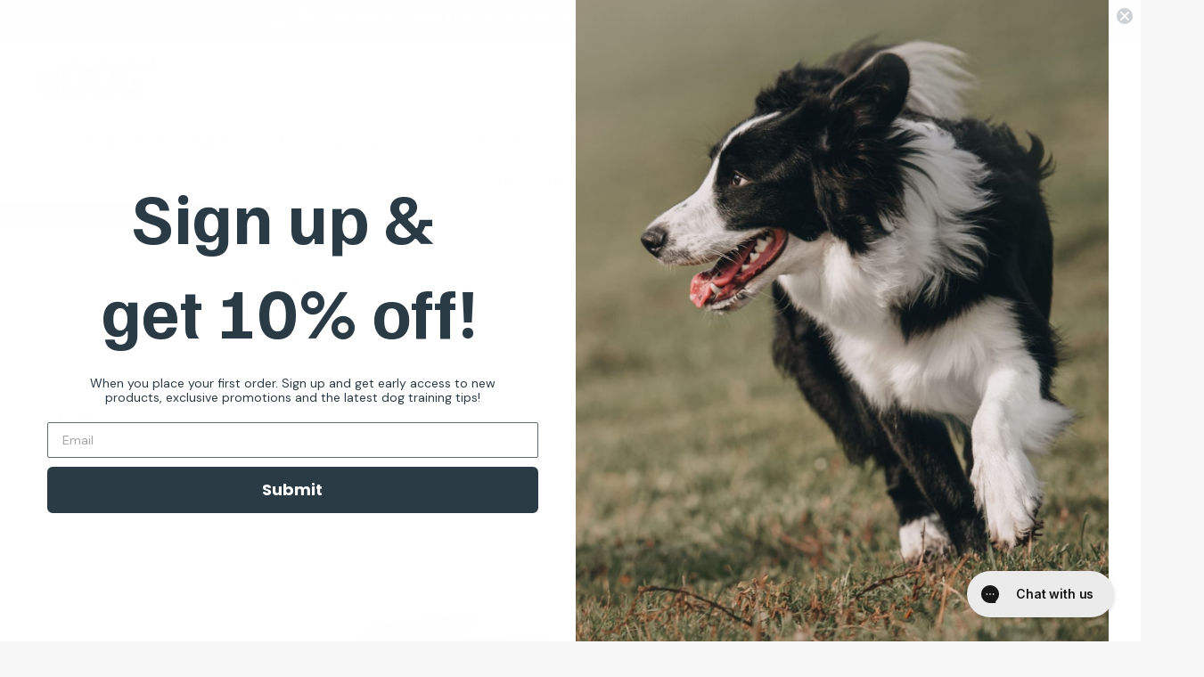

--- FILE ---
content_type: text/html; charset=utf-8
request_url: https://www.edogaustralia.com.au/web-pixels@da62cc92w68dfea28pcf9825a4m392e00d0/custom/web-pixel-30474306@1/sandbox/modern/collections/all-collars
body_size: -249
content:
<!DOCTYPE html>
<html>
  <head>
    <meta charset="utf-8">
    <title>Web Pixels Manager Sandbox</title>
    <script src="https://www.edogaustralia.com.au/cdn/wpm/sda62cc92w68dfea28pcf9825a4m392e00d0m.js"></script>

    <script type="text/javascript">
  (function(shopify) {shopify.extend('WebPixel::Render', function(api) {
var analytics=api.analytics,browser=api.browser,init=api.init;
const execute = async api => {
  const config = (await import("https://shopify-gtm-suite.getelevar.com/configs/3de1421027d7e13b5234852b9f4fb5e1f78dcbef/config.js")).default;
  const scriptUrl = config.script_src_web_pixel_lax_custom;

  if (scriptUrl) {
    const { handler } = await import(scriptUrl);
    await handler(api, config);
  }
};

execute({ analytics, browser, init });
});})(self.webPixelsManager.createShopifyExtend('30474306', 'custom'));

</script>

  </head>
  <body></body>
</html>


--- FILE ---
content_type: text/html; charset=utf-8
request_url: https://www.edogaustralia.com.au/web-pixels@da62cc92w68dfea28pcf9825a4m392e00d0/custom/web-pixel-130252866@1/sandbox/modern/collections/all-collars
body_size: -342
content:
<!DOCTYPE html>
<html>
  <head>
    <meta charset="utf-8">
    <title>Web Pixels Manager Sandbox</title>
    <script src="https://www.edogaustralia.com.au/cdn/wpm/sda62cc92w68dfea28pcf9825a4m392e00d0m.js"></script>

    <script type="text/javascript">
  (function(shopify) {shopify.extend('WebPixel::Render', function(api) {
var analytics=api.analytics,browser=api.browser,init=api.init;
!function(i,n,s,t,a,u,d){i.InstantConfig=i.InstantConfig||{},d=i.InstantJS=i.InstantJS||{},d.trackQueue=[],d.track=function(){d.trackQueue.push(arguments)},u=n.createElement(s),u.async=!0,u.src=t,a=n.getElementsByTagName(s)[0],a.parentNode.insertBefore(u,a)}(window,document,'script','https://cdn.instant.one/instant.js?siteId=site_608aacfb3a50446a9759e1e36d0ab4c6');analytics.subscribe("all_events",event=>{InstantJS.track('SHOPIFY_EVENT',event)});
});})(self.webPixelsManager.createShopifyExtend('130252866', 'custom'));

</script>

  </head>
  <body></body>
</html>


--- FILE ---
content_type: text/css
request_url: https://www.edogaustralia.com.au/cdn/shop/t/69/assets/theme.css?v=3160887033877553061764241411
body_size: 56121
content:
@charset "UTF-8";*,*:before,*:after{box-sizing:border-box!important;-webkit-font-smoothing:antialiased;-moz-osx-font-smoothing:grayscale}html{font-family:sans-serif;-webkit-text-size-adjust:100%;-moz-text-size-adjust:100%;text-size-adjust:100%;-ms-overflow-style:-ms-autohiding-scrollbar}body{margin:0}[hidden]{display:none!important}article,aside,details,figcaption,figure,footer,header,main,nav,section,summary{display:block}audio,canvas,progress,video{display:inline-block;vertical-align:baseline}audio:not([controls]){display:none;height:0}:active{outline:none}a{color:inherit;background-color:transparent;text-decoration:none}a:active,a:hover{outline:0}b,strong{font-weight:700}small{font-size:80%}p,h1,h2,h3,h4,h5,h6{margin-top:0;font-size:inherit;font-weight:inherit}p:last-child,h1:last-child,h2:last-child,h3:last-child,h4:last-child,h5:last-child,h6:last-child{margin-bottom:0}img{max-width:100%;height:auto;border-style:none;vertical-align:top}ul,ol{margin:0;padding:0;list-style-position:inside}pre{overflow:auto}code,kbd,pre,samp{font-family:monospace,monospace;font-size:16px}button,input,optgroup,select,textarea{color:inherit;font:inherit;margin:0}button,input[type=submit]{padding:0;overflow:visible;background:none;border:none;border-radius:0;-webkit-appearance:none}button,select{text-transform:none}button,html input[type=button],input[type=reset],input[type=submit]{-webkit-appearance:button;cursor:pointer}button[disabled],html input[disabled]{cursor:default}button::-moz-focus-inner,input::-moz-focus-inner{border:0;padding:0}input{line-height:normal;-moz-appearance:none;border-radius:0}input[type=checkbox],input[type=radio]{box-sizing:border-box;padding:0}input[type=number]::-webkit-inner-spin-button,input[type=number]::-webkit-outer-spin-button{height:auto}input[type=search]{-webkit-appearance:none;box-sizing:content-box}input[type=search]::-webkit-search-cancel-button,input[type=search]::-webkit-search-decoration{-webkit-appearance:none}input::-moz-placeholder,textarea::-moz-placeholder{color:inherit}input:-ms-input-placeholder,textarea:-ms-input-placeholder{color:inherit}input::placeholder,textarea::placeholder{color:inherit}.is-tabbing input[type=radio]:focus+label{outline:1px dotted #212121;outline:5px auto -webkit-focus-ring-color}fieldset{border:1px solid #c0c0c0;margin:0 2px;padding:6px 10px 12px}legend{border:0;padding:0}textarea{overflow:auto}optgroup{font-weight:700}table{border-collapse:collapse;border-spacing:0}td,th{padding:0}.flickity-enabled{position:relative;overflow:visible!important}.flickity-enabled:focus{outline:none}.flickity-viewport{overflow:hidden;position:relative;height:100%;width:100%}.flickity-slider{position:absolute;width:100%;height:100%;will-change:transform}.flickity-enabled.is-draggable{-webkit-tap-highlight-color:transparent;-webkit-user-select:none;-moz-user-select:none;-ms-user-select:none;user-select:none}.flickity-enabled.is-draggable .flickity-viewport{cursor:-webkit-grab;cursor:grab}.flickity-enabled.is-draggable .flickity-viewport.is-pointer-down{cursor:-webkit-grabbing;cursor:grabbing}.flickity-page-dots{position:absolute;width:100%;padding:0;bottom:0;list-style:none;text-align:center;line-height:0}.flickity-rtl .flickity-page-dots{direction:rtl}.flickity-page-dots .dot{position:relative;display:inline-block;width:6px;height:6px;margin:0 5px;background:rgba(var(--text-color-rgb),.8);border-radius:100%;cursor:pointer;transform:scale(1);will-change:transform;transition:background .2s ease-in-out,transform .2s ease-in-out}.flickity-page-dots .dot:before{position:absolute;content:"";top:-4px;right:-4px;left:-4px;bottom:-4px}.flickity-page-dots .dot.is-selected{transform:scale(1.35);background:var(--heading-color)}@media screen and (max-width: 640px){.flickity-page-dots .dot{margin:0 10px}}.flickity-prev-next-button{position:absolute;display:inline-flex;align-items:center;justify-content:center;width:50px;height:50px;top:calc(50% - 25px);border-radius:100%;visibility:visible;background:var(--flickity-arrow-color);opacity:0;transition:all .2s ease-in-out;transform:scale(.7);z-index:1}.flickity-prev-next-button:hover{background:var(--accent-color)}.flickity-prev-next-button svg{position:relative;width:15px;height:15px;fill:var(--secondary-background);vertical-align:middle}.flickity-prev-next-button[disabled]{opacity:0;visibility:hidden}.flickity-prev-next-button.previous{left:-25px}.flickity-prev-next-button.previous svg{left:1px}.flickity-prev-next-button.next{right:-25px}.flickity-prev-next-button.next svg{left:-1px}.flickity-enabled:hover .flickity-prev-next-button:not([disabled]){transform:scale(1);opacity:1}.flickity-enabled.is-fade .flickity-slider>*{pointer-events:none;z-index:0;visibility:hidden;transition:opacity .3s linear,visibility .3s linear!important;opacity:0!important}.flickity-enabled.is-fade .flickity-slider>.is-selected{pointer-events:auto;z-index:1;visibility:visible;opacity:1!important}.modal[aria-hidden=true] .flickity-slider>*{pointer-events:none!important}.product-gallery__carousel.is-fade .flickity-slider>*{transition:opacity .3s linear!important}@-webkit-keyframes drift-fadeZoomIn{0%{transform:scale(1.2);opacity:0}to{transform:scale(1);opacity:1}}@keyframes drift-fadeZoomIn{0%{transform:scale(1.2);opacity:0}to{transform:scale(1);opacity:1}}@-webkit-keyframes drift-fadeZoomOut{0%{transform:scale(1);opacity:1}to{transform:scale(.5);opacity:0}}@keyframes drift-fadeZoomOut{0%{transform:scale(1);opacity:1}to{transform:scale(.5);opacity:0}}@-webkit-keyframes drift-loader-rotate{0%{transform:translate(-50%,-50%) rotate(0)}50%{transform:translate(-50%,-50%) rotate(-180deg)}to{transform:translate(-50%,-50%) rotate(-360deg)}}@keyframes drift-loader-rotate{0%{transform:translate(-50%,-50%) rotate(0)}50%{transform:translate(-50%,-50%) rotate(-180deg)}to{transform:translate(-50%,-50%) rotate(-360deg)}}@-webkit-keyframes drift-loader-before{0%{transform:scale(1)}10%{transform:scale(1.2) translate(6px)}25%{transform:scale(1.3) translate(8px)}40%{transform:scale(1.2) translate(6px)}50%{transform:scale(1)}60%{transform:scale(.8) translate(6px)}75%{transform:scale(.7) translate(8px)}90%{transform:scale(.8) translate(6px)}to{transform:scale(1)}}@keyframes drift-loader-before{0%{transform:scale(1)}10%{transform:scale(1.2) translate(6px)}25%{transform:scale(1.3) translate(8px)}40%{transform:scale(1.2) translate(6px)}50%{transform:scale(1)}60%{transform:scale(.8) translate(6px)}75%{transform:scale(.7) translate(8px)}90%{transform:scale(.8) translate(6px)}to{transform:scale(1)}}@-webkit-keyframes drift-loader-after{0%{transform:scale(1)}10%{transform:scale(1.2) translate(-6px)}25%{transform:scale(1.3) translate(-8px)}40%{transform:scale(1.2) translate(-6px)}50%{transform:scale(1)}60%{transform:scale(.8) translate(-6px)}75%{transform:scale(.7) translate(-8px)}90%{transform:scale(.8) translate(-6px)}to{transform:scale(1)}}@keyframes drift-loader-after{0%{transform:scale(1)}10%{transform:scale(1.2) translate(-6px)}25%{transform:scale(1.3) translate(-8px)}40%{transform:scale(1.2) translate(-6px)}50%{transform:scale(1)}60%{transform:scale(.8) translate(-6px)}75%{transform:scale(.7) translate(-8px)}90%{transform:scale(.8) translate(-6px)}to{transform:scale(1)}}.drift-zoom-pane{position:absolute;background:var(--secondary-background);top:0;left:0;height:520px;width:100%;max-width:520px;z-index:2;border:1px solid var(--accent-color);border-radius:3px;box-shadow:0 1px 2px rgba(#000000,.2);transform:translateZ(0)}.drift-zoom-pane.drift-opening{-webkit-animation:drift-fadeZoomIn .18s ease-out;animation:drift-fadeZoomIn .18s ease-out}.drift-zoom-pane.drift-closing{-webkit-animation:drift-fadeZoomOut .21s ease-in;animation:drift-fadeZoomOut .21s ease-in}.drift-zoom-pane.drift-inline{position:absolute;width:150px;height:150px;border-radius:50%;box-shadow:0 6px 18px #0000004d}.drift-loading .drift-zoom-pane-loader{display:block;position:absolute;top:50%;left:50%;transform:translate(-50%,-50%);width:66px;height:20px;-webkit-animation:drift-loader-rotate 1.8s infinite linear;animation:drift-loader-rotate 1.8s infinite linear}.drift-zoom-pane-loader:before,.drift-zoom-pane-loader:after{content:"";display:block;width:20px;height:20px;position:absolute;top:50%;margin-top:-10px;border-radius:20px;background:rgba(var(--text-color-rgb),.4)}.drift-zoom-pane-loader:before{left:0;-webkit-animation:drift-loader-before 1.8s infinite linear;animation:drift-loader-before 1.8s infinite linear}.drift-zoom-pane-loader:after{right:0;-webkit-animation:drift-loader-after 1.8s infinite linear;animation:drift-loader-after 1.8s infinite linear;-webkit-animation-delay:-.9s;animation-delay:-.9s}.drift-bounding-box{background-color:rgba(var(--accent-color-rgb),.05);border:1px solid var(--accent-color);border-radius:3px}@media screen and (min-width: 641px){.drift-zoom-pane.drift-inline{width:240px;height:240px}}/*! PhotoSwipe main CSS by Dmitry Semenov | photoswipe.com | MIT license */.pswp{display:none;position:absolute;width:100%;height:100%;left:0;top:0;overflow:hidden;touch-action:none;z-index:1500;-webkit-backface-visibility:hidden;backface-visibility:hidden;outline:none}.pswp img{max-width:none}.pswp--animate_opacity{opacity:.001;will-change:opacity;transition:opacity 333ms cubic-bezier(.4,0,.22,1)}.pswp--open{display:block}.pswp--zoom-allowed .pswp__img{cursor:zoom-in}.pswp--zoomed-in .pswp__img{cursor:-webkit-grab;cursor:grab}.pswp--dragging .pswp__img{cursor:-webkit-grabbing;cursor:grabbing}.pswp__bg{position:absolute;left:0;top:0;width:100%;height:100%;background:var(--secondary-background);opacity:0;transform:translateZ(0);-webkit-backface-visibility:hidden;backface-visibility:hidden;will-change:opacity}.pswp__scroll-wrap{position:absolute;left:0;top:0;width:100%;height:100%;overflow:hidden}.pswp__container,.pswp__zoom-wrap{touch-action:none;position:absolute;left:0;right:0;top:0;bottom:0}.pswp__container,.pswp__img{-webkit-user-select:none;-moz-user-select:none;-ms-user-select:none;user-select:none;-webkit-tap-highlight-color:transparent;-webkit-touch-callout:none}.pswp__zoom-wrap{position:absolute;width:100%;transform-origin:left top;transition:transform 333ms cubic-bezier(.4,0,.22,1)}.pswp__bg{will-change:opacity;transition:opacity 333ms cubic-bezier(.4,0,.22,1)}.pswp--animated-in .pswp__bg,.pswp--animated-in .pswp__zoom-wrap{transition:none}.pswp__container,.pswp__zoom-wrap{-webkit-backface-visibility:hidden;backface-visibility:hidden}.pswp__item{position:absolute;left:0;right:0;top:0;bottom:0;overflow:hidden}.pswp__img{position:absolute;width:auto;height:auto;top:0;left:0}.pswp__ui{position:relative;height:100%;z-index:1550}.pswp__button{display:flex;justify-content:center;align-items:center;border:1px solid var(--border-color);height:32px;width:32px;background:var(--secondary-background);border-radius:100%}.pswp__button--close{position:absolute;top:20px;right:20px}.pswp__button--close svg{width:12px;height:12px}.pswp__prev-next{position:absolute;display:flex;justify-content:space-between;left:0;top:calc(50% - 18px);width:100%;padding:0 20px}.pswp__prev-next svg{position:relative;width:9px;height:13px}.pswp__button--arrow--left svg{left:-1px}.pswp__button--arrow--right svg{right:-1px}.pswp__pagination{position:absolute;padding:1px 13px;bottom:20px;left:50%;transform:translate(-50%);background:var(--secondary-background);border:1px solid var(--border-color);border-radius:20px;font-size:calc(var(--base-text-font-size) - (var(--default-text-font-size) - 12px))}html{font-family:var(--text-font-family);font-weight:var(--text-font-weight);font-style:var(--text-font-style);font-size:calc(var(--base-text-font-size) - 2px);line-height:1.87;color:var(--text-color);background:var(--background)}@media screen and (min-width: 641px){html{font-size:var(--base-text-font-size)}}.heading{font-family:var(--heading-font-family);font-weight:var(--heading-font-weight);font-style:var(--heading-font-style);color:var(--heading-color)}.heading-custom-font{font-family:var(--custom-heading-font-family)}.text-custom-font{font-family:var(--custom-text-font-family)}.h1,.rte h1{margin-bottom:20px;font-size:calc(var(--base-text-font-size) - (var(--default-text-font-size) - 24px));line-height:1.45}.h2,.rte h2{margin-bottom:20px;font-size:calc(var(--base-text-font-size) - (var(--default-text-font-size) - 22px));line-height:1.55}.h3,.rte h3{margin-bottom:14px;font-size:calc(var(--base-text-font-size) - (var(--default-text-font-size) - 20px));line-height:1.6}.h4,.rte h4{font-size:calc(var(--base-text-font-size) - (var(--default-text-font-size) - 16px));line-height:1.75}.h5,.rte h4{font-size:calc(var(--base-text-font-size) - (var(--default-text-font-size) - 14px));line-height:1.85;text-transform:uppercase}.h6,.rte h5{font-size:calc(var(--base-text-font-size) - (var(--default-text-font-size) - 12px));line-height:1.85;text-transform:uppercase}@media screen and (min-width: 641px){.h1,.rte h1{font-size:calc(var(--base-text-font-size) - (var(--default-text-font-size) - 28px));line-height:1.43}.h2,.rte h2{font-size:calc(var(--base-text-font-size) - (var(--default-text-font-size) - 25px));line-height:1.5}.h3,.rte h3{font-size:calc(var(--base-text-font-size) - (var(--default-text-font-size) - 21px));line-height:1.5}.h4,.rte h4{font-size:calc(var(--base-text-font-size) - (var(--default-text-font-size) - 18px));line-height:1.7}.h5,.rte h5{font-size:calc(var(--base-text-font-size) - (var(--default-text-font-size) - 16px));line-height:1.75}.h6,.rte h6{font-size:calc(var(--base-text-font-size) - (var(--default-text-font-size) - 13px));line-height:1.7}}.text--strong,.highlight{color:var(--heading-color);font-weight:var(--text-font-bolder-weight)}.text--pull{margin-top:-.435em}.link{transition:color .2s ease-in-out}.link:hover,.link:focus{color:var(--accent-color)}.link--secondary:hover,.link--secondary:focus{color:var(--heading-color)}.link--strong{font-weight:var(--heading-font-weight)}.link--accented{color:var(--accent-color)}.link--accented:hover,.link--underline{text-decoration:underline}@-webkit-keyframes spinnerRotation{0%{transform:rotate(0)}to{transform:rotate(360deg)}}@keyframes spinnerRotation{0%{transform:rotate(0)}to{transform:rotate(360deg)}}.icon{display:inline-block;height:1em;width:1em;vertical-align:middle;background:none;pointer-events:none;overflow:visible}.icon--search-loader{-webkit-animation:spinnerRotation .7s infinite linear;animation:spinnerRotation .7s infinite linear}@media (-moz-touch-enabled: 1),(hover: none){.touch-area{position:relative;background:transparent}.touch-area:before{position:absolute;content:"";top:-8px;right:-8px;left:-8px;bottom:-8px;transform:translateZ(0)}}.table-wrapper{overflow:auto;-webkit-overflow-scrolling:touch}.table,.rte table{width:100%;text-align:left;font-size:calc(var(--base-text-font-size) - (var(--default-text-font-size) - 14px))}.table th{font-weight:400}.table th,.table td{padding:16px 20px}.table th:first-child,.table td:first-child{padding-left:20px}.table th:last-child,.table td:last-child{padding-right:20px}.table tbody tr{border-top:1px solid var(--border-color)}.table .table__cell--right{text-align:right}.table .table__cell--center{text-align:center}.table--loose tbody td{padding-top:26px;padding-bottom:26px}.rte table th,.rte table td{padding:3px 6px}.rte tbody tr{border-top:1px solid var(--border-color);border-bottom:1px solid var(--border-color)}@media screen and (max-width: 640px){.card .table{margin-left:20px}.card .table th:first-child,.card .table td:first-child{padding-left:0}}@media screen and (min-width: 641px){.table th,.table td{padding:15px 30px}.table th:first-child,.table td:first-child{padding-left:30px}.table th:last-child,.table td:last-child{padding-right:30px}}@media screen and (min-width: 1000px){.table-wrapper{white-space:normal;overflow:visible}}html{overflow-x:hidden}body:not(.is-tabbing) [tabindex]:focus,body:not(.is-tabbing) label:focus,body:not(.is-tabbing) button:focus,body:not(.is-tabbing) input:focus,body:not(.is-tabbing) select:focus,body:not(.is-tabbing) textarea:focus{outline:none}.is-locked{overflow-y:hidden}.visually-hidden{position:absolute!important;overflow:hidden;clip:rect(0 0 0 0);height:1px;width:1px;margin:-1px;padding:0;border:0}.container{max-width:1480px;margin-left:auto;margin-right:auto;padding:0 var(--mobile-container-gutter)}.container--medium{max-width:1150px}.container--narrow{max-width:800px}.container--extra-narrow{max-width:630px}.container--giga-narrow{max-width:520px}.anchor{display:block;position:relative;top:-75px;visibility:hidden}@supports (--css: variables){.anchor{top:calc(-1 * var(--header-height))}}.js .no-js{display:none!important}@media screen and (max-width: 640px){.container--flush{padding:0}.container--unflush{padding:0 var(--mobile-container-gutter)}}@media screen and (min-width: 641px){.container{padding:0 var(--desktop-container-gutter)}}.aspect-ratio{position:relative;margin-left:auto;margin-right:auto}.aspect-ratio img,.aspect-ratio video,.aspect-ratio svg{position:absolute;height:100%;width:100%;max-width:100%;max-height:100%;top:0;left:0}.aspect-ratio--square{padding-bottom:100%!important}.aspect-ratio--short{padding-bottom:75%!important}.aspect-ratio--tall{padding-bottom:150%!important}.aspect-ratio--square img,.aspect-ratio--short img,.aspect-ratio--tall img{position:absolute;width:auto;height:auto;left:50%;top:50%;transform:translate(-50%,-50%)}@supports ((-o-object-fit: contain) or (object-fit: contain)){.aspect-ratio--square img,.aspect-ratio--short img,.aspect-ratio--tall img{width:100%;height:100%;-o-object-fit:contain;object-fit:contain}}@-webkit-keyframes lazyLoader{0%,to{transform:translate(-50%)}50%{transform:translate(100%)}}@keyframes lazyLoader{0%,to{transform:translate(-50%)}50%{transform:translate(100%)}}img.lazyload[data-sizes=auto]{width:100%}.image--fade-in{opacity:0;transition:opacity .3s ease-in-out}.lazyloaded.image--fade-in,.no-js [data-bgset],.no-js [data-bg]{opacity:1}.lazyload__loader{position:absolute;display:block;height:2px;width:40px;left:0;bottom:0;right:0;top:0;opacity:0;visibility:hidden;margin:auto;pointer-events:none;background-color:var(--border-color);z-index:-1;transition:all .2s ease-in-out;overflow:hidden}.lazyload__loader:after{position:absolute;content:"";bottom:0;right:0;top:0;height:100%;width:200%;background-color:var(--text-color)}.lazyloading~.lazyload__loader{opacity:1;visibility:visible;z-index:1}.lazyloading~.lazyload__loader:after{-webkit-animation:lazyLoader 3s infinite;animation:lazyLoader 3s infinite;-webkit-animation-timing-function:cubic-bezier(.43,.43,.25,.99);animation-timing-function:cubic-bezier(.43,.43,.25,.99)}.placeholder-background{position:absolute;top:0;left:0;width:100%;height:100%}.placeholder-svg{display:block;fill:var(--text-color);background-color:rgba(var(--text-color-rgb),.1);width:100%;height:100%;max-width:100%;max-height:100%}.placeholder-svg--inverted{fill:var(--background);background-color:var(--text-color);fill-opacity:.5}.grid{display:flex;flex-wrap:wrap;list-style:none;padding:0;margin:0 0 -18px -18px;font-size:0}.grid__cell{box-sizing:border-box;display:inline-block;width:100%;padding:0 0 18px 18px;margin:0;vertical-align:top;font-size:1rem}.grid__cell--top{align-self:flex-start}.grid__cell--middle{align-self:center}.grid__cell--bottom{align-self:flex-end}@media screen and (min-width: 641px){.grid{margin:0 0 -30px -30px}.grid__cell{padding:0 0 30px 30px}}.\31\/1{width:100%}.\31\/2{width:50%}.\31\/3{width:33.333333%}.\31\/4{width:25%}.\31\/5{width:20%}.\31\/6{width:16.666667%}@media screen and (max-width: 640px){.hidden-phone{display:none!important}.\31\/1--phone{width:100%}.\31\/2--phone{width:50%}.\31\/3--phone{width:33.333333%}.\31\/4--phone{width:25%}.\31\/5--phone{width:20%}.\31\/6--phone{width:16.666667%}}@media screen and (min-width: 641px) and (max-width: 999px){.hidden-tablet{display:none!important}.\31\/1--tablet{width:100%}.\31\/2--tablet{width:50%}.\31\/3--tablet{width:33.333333%}.\31\/4--tablet{width:25%}.\31\/5--tablet{width:20%}.\31\/6--tablet{width:16.666667%}}@media screen and (min-width: 641px){.hidden-tablet-and-up{display:none!important}.\31\/1--tablet-and-up{width:100%}.\31\/2--tablet-and-up{width:50%}.\31\/3--tablet-and-up{width:33.333333%}.\31\/4--tablet-and-up{width:25%}.\31\/5--tablet-and-up{width:20%}.\31\/6--tablet-and-up{width:16.666667%}}@media screen and (max-width: 999px){.hidden-pocket{display:none!important}.\31\/1--pocket{width:100%}.\31\/2--pocket{width:50%}.\31\/3--pocket{width:33.333333%}.\31\/4--pocket{width:25%}.\31\/5--pocket{width:20%}.\31\/6--pocket{width:16.666667%}}@media screen and (min-width: 1000px) and (max-width: 1279px){.hidden-lap{display:none!important}.\31\/1--lap{width:100%}.\39\/12--lap{width:75%}.\32\/3--lap{width:66.666666%}.\31\/2--lap{width:50%}.\31\/3--lap{width:33.333333%}.\31\/4--lap{width:25%}.\31\/5--lap{width:20%}.\31\/6--lap{width:16.666667%}}@media screen and (min-width: 1000px){.hidden-lap-and-up{display:none!important}.\31\/1--lap-and-up{width:100%}.\39\/12--lap-and-up{width:75%}.\32\/3--lap-and-up{width:66.666666%}.\31\/2--lap-and-up{width:50%}.\31\/3--lap-and-up{width:33.333333%}.\31\/4--lap-and-up{width:25%}.\31\/5--lap-and-up{width:20%}.\31\/6--lap-and-up{width:16.666667%}}@media screen and (min-width: 1280px){.hidden-desk{display:none!important}.\31\/1--desk{width:100%}.\39\/12--desk{width:75%}.\32\/3--desk{width:66.666666%}.\31\/2--desk{width:50%}.\31\/3--desk{width:33.333333%}.\31\/4--desk{width:25%}.\31\/5--desk{width:20%}.\31\/6--desk{width:16.666667%}}@media screen and (min-width: 1440px){.hidden-wide{display:none!important}.\31\/1--wide{width:100%}.\39\/12--wide{width:75%}.\32\/3--wide{width:66.666666%}.\31\/2--wide{width:50%}.\31\/3--wide{width:33.333333%}.\31\/4--wide{width:25%}.\31\/5--wide{width:20%}.\31\/6--wide{width:16.666667%}}.block-list{display:flex;flex-flow:column nowrap;margin:0 -7px -20px}.block-list--no-flush.block-list--no-flush{margin-bottom:0}.block-list__item{display:flex}@media screen and (-ms-high-contrast: active),(-ms-high-contrast: none){.block-list__item{display:block}}.block-list__item>:first-child{margin:0 7px 20px;flex:1 0 0%}@media screen and (max-width: 999px){.scroller .block-list{white-space:nowrap;flex-flow:row nowrap}.scroller .block-list:before{content:"";flex:0 0 var(--mobile-container-gutter)}.scroller .block-list:after{content:"";flex:0 0 calc(var(--mobile-container-gutter) - 7px)}.scroller .block-list__item{flex:0 0 auto;white-space:normal;scroll-snap-align:center}}@media screen and (max-width: 640px){.scroller .block-list:before{content:"";flex:0 0 5px}.block-list .learn-block__title{font-size:16px}}@media screen and (min-width: 641px) and (max-width: 999px){.scroller .block-list__item{width:56%}.scroller .block-list:before{flex:0 0 var(--desktop-container-gutter)}.scroller .block-list:after{flex:0 0 calc(var(--desktop-container-gutter) - 15px)}}@media screen and (min-width: 641px){.block-list{flex-direction:row;flex-wrap:wrap;margin:0 -15px -30px}.block-list__item>:first-child{margin:0 15px 30px}}@media screen and (min-width: 1000px){.block-list{white-space:normal}.block-list:before,.block-list:after{display:none}.block-list__item--grow{flex-grow:1}}.block-list--loose{margin-bottom:-45px}.block-list--loose .block-list__item>:first-child{margin-bottom:45px}@media screen and (min-width: 641px){.block-list--loose{margin-bottom:-60px}.block-list--loose .block-list__item>:first-child{margin-bottom:60px}}.article-item__image-container{display:block;margin-bottom:15px;border-radius:3px;overflow:hidden}.article-item__image-container--placeholder{height:200px}.article-item__image{-o-object-fit:cover;object-fit:cover;-o-object-position:center;object-position:center;font-family:"object-fit: cover; object-position: center";transform:scale(1.01);transition:opacity .2s ease-in-out,transform .95s cubic-bezier(.25,.46,.45,.94)}@media (-moz-touch-enabled: 0),(hover: hover){.features--animate-zoom .article-item:hover .article-item__image{transform:scale(1.07)}.article-item:hover .article-item__title{color:var(--accent-color)}}.article-item__meta{font-size:calc(var(--base-text-font-size) - (var(--default-text-font-size) - 12px))}.article-item__meta-item:not(:last-child):after{display:inline-block;content:"";width:5px;height:5px;margin:-1px 10px 0;border-radius:100%;background:rgba(var(--text-color-rgb),.4);vertical-align:middle}.article-item__title{margin-bottom:4px}.article-item__excerpt{margin-top:12px}@media screen and (max-width: 999px){.article-item:not(:last-child){padding-bottom:20px}.scroller .article-item:not(:last-child){padding-bottom:0}}@media screen and (min-width: 641px){.article-item__meta{font-size:calc(var(--base-text-font-size) - (var(--default-text-font-size) - 13px))}}@media screen and (min-width: 1000px){.blog-container--without-sidebar .article-item--featured .aspect-ratio{padding-bottom:40%!important}}@media screen and (min-width: 1280px){.article-item__meta-item+.article-item__meta-item:before{margin:0 14px}}.article__image-wrapper{position:relative;width:calc(100% + (var(--mobile-container-gutter) * 2));left:calc(-1 * var(--mobile-container-gutter));margin-top:4px;z-index:1}.article__toolbar,.article__toolbar-item{display:flex;align-items:center}.article__toolbar{justify-content:space-between}.article__toolbar-item .icon--bi-comment{width:24px;height:23px;margin-right:15px}.article__share-label{margin-right:20px}.article__comments-count{color:var(--heading-color)}.article__inner{max-width:680px;margin:40px auto 100px}.article__content{margin-bottom:2.8em}.article__aside{margin-bottom:50px}.article__aside-item{display:flex;align-items:center}.article__aside-item+.article__aside-item{margin-top:20px}.article__navigation{display:flex;justify-content:space-between;align-items:center;padding:41px 0;border-top:1px solid var(--border-color);border-bottom:1px solid var(--border-color);font-size:calc(var(--base-text-font-size) - (var(--default-text-font-size) - 14px))}.article__navigation svg{width:8px;height:12px;vertical-align:-1px}.article__navigation--align-right{justify-content:flex-end}.article__navigation-item--prev svg{margin-right:12px}.article__navigation-item--next svg{margin-left:12px}.article__comment-list{margin-top:50px}.article__comment-list-heading{margin-bottom:30px}.article-comment{display:flex;align-items:flex-start;margin-bottom:32px}.article-comment:first-child{margin-top:30px}.article-comment:last-child{margin-bottom:0}.article-comment__gravatar{border-radius:100%;max-width:50px;margin:5px 22px 0 0}.article-comment__author{margin-bottom:0;font-size:calc(var(--base-text-font-size) - (var(--default-text-font-size) - 14px))}.article-comment__date{display:block;margin-bottom:12px;font-style:italic;font-size:calc(var(--base-text-font-size) - (var(--default-text-font-size) - 14px))}.article__comment-form{margin-top:50px}.article__comment-list+.article__comment-form{margin-top:70px}.article__comment-form-title{margin-bottom:12px}.article__moderated-note{font-style:italic}.article__comment-form-wrapper{margin-top:32px}@media screen and (min-width: 641px){.article__image-wrapper{position:relative;width:100%;left:0;border-radius:3px 3px 0 0;margin:0 0 -1px;overflow:hidden}.article__image-wrapper+.card{border-top-left-radius:0;border-top-right-radius:0}.article__inner{margin-top:60px}.article__content{font-size:calc(var(--base-text-font-size) - (var(--default-text-font-size) - 16px))}.article-comment{margin-bottom:42px}.article-comment__author{margin-bottom:2px;font-size:calc(var(--base-text-font-size) - (var(--default-text-font-size) - 16px))}.article-comment__date{margin-bottom:12px}}.shopify-section__article{max-width:980px}.blog-sidebar__item{margin-bottom:45px}.blog-sidebar__item--products,.blog-sidebar__item--newsletter{margin-bottom:50px}.blog-sidebar__item:first-child:not(.blog-sidebar__item--newsletter){margin-top:-.435em}.blog-sidebar__block-title{margin-bottom:20px}@media screen and (min-width: 1000px){.blog-container{display:flex;align-items:flex-start;justify-content:center;flex-wrap:wrap}.shopify-section__blog-posts,.shopify-section__article{flex-grow:1;flex-shrink:0;flex-basis:0}.shopify-section__blog-posts__header,.shopify-section__article__header{flex:0 0 100%}.blog-sidebar{width:300px;margin-left:60px}}@media screen and (min-width: 641px) and (max-width: 999px){.blog-sidebar{width:350px;margin-left:auto;margin-right:auto}}@media screen and (min-width: 1280px){.blog-sidebar{width:350px;margin-left:70px}}.blog-sidebar__item--newsletter{padding:30px 20px;border-radius:3px;text-align:center}.blog-sidebar__item--newsletter .heading{color:inherit}@media screen and (max-width: 640px){.blog-sidebar__item--newsletter{border-radius:0;margin-left:calc(-1 * var(--mobile-container-gutter));margin-right:calc(-1 * var(--mobile-container-gutter))}}.blog-sidebar__post-list{list-style:none}.blog-sidebar__post-item{display:flex;align-items:flex-start;font-size:calc(var(--base-text-font-size) - (var(--default-text-font-size) - 14px))}.features--animate-zoom .blog-sidebar__post-item:hover .blog-sidebar__post-image{transform:scale(1.1)}.blog-sidebar__post-item:hover .blog-sidebar__post-title{color:var(--accent-color)}.blog-sidebar__post-item+.blog-sidebar__post-item{margin-top:30px}.blog-sidebar__post-image-wrapper{position:relative;display:block;flex-shrink:0;width:100px;margin-right:20px}.blog-sidebar__post-image,.blog-sidebar__post-placeholder{min-height:80px;transition:transform .65s cubic-bezier(.25,.46,.45,.94)}.blog-sidebar__post-image-overflow{overflow:hidden;border-radius:3px}.blog-sidebar__post-title{position:relative;display:block;display:-webkit-box;margin-top:2px;line-height:1.55;overflow:hidden;text-overflow:ellipsis;-webkit-line-clamp:2;-webkit-box-orient:vertical}.blog-sidebar__post-meta{margin-top:4px;font-size:calc(var(--base-text-font-size) - (var(--default-text-font-size) - 13px))}.blog-sidebar__post-meta-item:not(:last-child):after{display:inline-block;content:"";width:5px;height:5px;margin:0 10px;border-radius:100%;background:rgba(var(--text-color-rgb),.4);vertical-align:middle}.blog-sidebar__post-list--ranked{counter-reset:post-ranking 0}.blog-sidebar__post-list--ranked .blog-sidebar__post-image-wrapper:before{position:absolute;content:counter(post-ranking);top:calc(50% - 16px);left:-16px;border:2px solid var(--background);height:32px;width:32px;line-height:28px;text-align:center;border-radius:100%;background:var(--accent-color);color:var(--secondary-background);font-weight:var(--text-font-bolder-weight);font-size:calc(var(--base-text-font-size) - (var(--default-text-font-size) - 14px));counter-increment:post-ranking;z-index:1}.blog-sidebar__item--products .product-item{width:100%}.blog-sidebar__item--products .product-item__image-wrapper{width:75px!important}.blog-sidebar__item--products .product-item__price-list>.price{font-size:calc(var(--base-text-font-size) - (var(--default-text-font-size) - 16px))}@media screen and (max-width: 640px){.blog-sidebar__item--products .product-list--horizontal{border:1px solid var(--border-color);border-radius:3px}}.blog-sidebar__linklist{list-style:none;font-size:calc(var(--base-text-font-size) - (var(--default-text-font-size) - 14px))}.blog-sidebar__link-item{padding:14px 0;border-bottom:1px solid var(--form-border-color);line-height:1.5}.blog-sidebar__link-item:first-child{padding-top:5px}.blog-sidebar__link-item:last-child{border-bottom:none;padding-bottom:0}.blog-sidebar__link-item>a{display:block}.button{position:relative;display:inline-block;padding:0 30px;line-height:48px;border-radius:5px;text-align:center;font-weight:var(--heading-font-weight);font-size:var(--base-text-font-size);cursor:pointer;transition:background .25s ease-in-out,color .25s ease-in-out,box-shadow .25s ease-in-out}.button[disabled]{cursor:not-allowed}.button--extra-small{padding:0 15px;font-size:calc(var(--base-text-font-size) - (var(--default-text-font-size) - 14px));line-height:34px}.button--small{font-size:calc(var(--base-text-font-size) - (var(--default-text-font-size) - 14px));line-height:42px}.button--large{font-size:calc(var(--base-text-font-size) - (var(--default-text-font-size) - 16px));line-height:55px}.button--extra-large{font-size:calc(var(--base-text-font-size) - (var(--default-text-font-size) - 18px));line-height:60px}.button--primary{background:var(--primary-button-background);color:var(--primary-button-text-color)}.button--primary:hover{background:rgba(var(--primary-button-background-rgb),.8)}.button--secondary{background:var(--secondary-button-background);color:var(--secondary-button-text-color)}.button--secondary:hover{background:#0f4034}.button--link{background:transparent;color:inherit;position:relative;border-bottom:2px solid var(--secondary-background);transition:all .3s;border-radius:0;padding-left:0;padding-right:0}.button--link:hover{color:var(--accent-color);background:var(--secondary-background);padding-left:20px;margin-left:-20px;padding-right:20px}.button--ternary{color:var(--accent-color);box-shadow:0 0 0 1px var(--border-color) inset}.button--ternary:hover{background:rgba(var(--border-color-rgb),.5);color:var(--text-color)}.button--transparent{color:var(--text-color);box-shadow:0 0 0 1px var(--border-color) inset}.button--transparent:hover{background:var(--primary-button-background);color:var(--primary-button-text-color);box-shadow:0 0 0 1px var(--primary-button-background) inset}.button--disabled{background:var(--product-sold-out-color);box-shadow:0 0 0 1px var(--product-sold-out-color) inset;color:var(--secondary-background)}.button--full{width:100%}.button--min-width{min-width:200px}.button--floating{transition:box-shadow .2s ease-in-out}.button--floating:hover{box-shadow:0 2px 2px 2px #0000000f}.button-wrapper{text-align:center}.button-stack{display:flex;flex-direction:column}.button-stack>.button+.button{margin-top:10px}.button-group{display:flex;flex-direction:row;flex-wrap:wrap;margin:-5px}.button-group>*{margin:5px}.button-group--fit>*{flex:1 0 0;padding-left:15px;padding-right:15px}.button-group--loose{margin:-10px}.button-group--loose>*{margin:10px}.card{position:relative;margin-bottom:18px;background:var(--secondary-background);border-top:1px solid var(--border-color);border-bottom:1px solid var(--border-color)}.card__header{position:relative;padding:20px 20px 0}.card__header--flex{display:flex;align-items:center;justify-content:space-between}.card__title{margin-bottom:0}.card__subtitle{margin-bottom:14px;font-size:calc(var(--base-text-font-size) - (var(--default-text-font-size) - 12px))}.card__subtitle:first-child{margin-top:-.435em}.card__title--small{margin-bottom:10px;margin-top:-2px;font-size:calc(var(--base-text-font-size) - (var(--default-text-font-size) - 20px))}.card__section,.card__collapsible-button{position:relative;padding:20px}.card__collapsible-button{display:flex;align-items:center;justify-content:space-between;text-align:left;width:100%;cursor:pointer}.card__collapsible-button .plus-button{margin-left:10px;color:var(--heading-color)}.card__section+.card__section:before{position:absolute;display:block;content:"";width:calc(100% - var(--mobile-container-gutter));top:0;right:0;height:1px;background:var(--border-color)}.card__section--no-padding{padding:0!important}.card__collapsible{height:0;overflow:hidden;transition:.3s ease-in-out}.card__collapsible-content{padding:0 20px 20px}.card__separator{width:calc(100% + var(--mobile-container-gutter));margin:20px 0;border:none;border-top:1px solid var(--border-color)}.card__navigation{display:flex;justify-content:space-between;margin-bottom:12px;margin-top:-3px;font-size:calc(var(--base-text-font-size) - (var(--default-text-font-size) - 14px))}.card__navigation-breadcrumb svg{margin-right:12px;width:8px;height:12px;vertical-align:-1px}.card__linklist{list-style:none}.card__linklist-item{display:block;padding:2px 0;text-align:left}@media screen and (max-width: 640px){.card{border-radius:0}.card__section--flex .button{margin-top:20px;width:100%}}@media screen and (max-width: 999px){.card--collapsed{margin-top:-18px!important;border-top:none!important;box-shadow:0 -1px var(--secondary-background)}.card--collapsed .card__header,.card--collapsed .card__section{padding-top:0}}@media screen and (min-width: 641px) and (max-width: 999px){.card--collapsed{margin-top:-30px!important;border-radius:0 0 3px 3px}}@media screen and (min-width: 641px){.card{margin-bottom:30px;border-radius:16px;border:1px solid var(--border-color)}.card__header{padding:30px 30px 0}.card__section,.card__collapsible-button{padding:30px}.card__section+.card__section:before{width:100%}.card__section--flex{display:flex;align-items:center;justify-content:space-between}.card__subtitle{font-size:calc(var(--base-text-font-size) - (var(--default-text-font-size) - 13px))}.card__collapsible-content{padding:0 30px 30px}.card__separator{width:100%;margin:24px 0}.card__header--tight{padding-top:20px}.card__section--tight{padding:20px 25px}.card__section--tight .card__separator{margin:20px 0}.card__navigation{margin-bottom:15px}}@media screen and (min-width: 1000px){.card--sticky{position:-webkit-sticky;position:sticky;top:0;margin-bottom:0}@supports (--css: variables){.card--sticky{top:calc((var(--header-height) + 30px) * 0);top:calc((var(--header-height) + 30px) * var(--header-is-sticky, 0))}}}.card__section .rte .button:last-child{margin-bottom:15px}.mini-cart{position:absolute;width:100vw;height:100vh;left:0;top:100%;max-height:0;background:var(--secondary-background);color:var(--text-color);z-index:1;visibility:hidden;opacity:0;transform:scale(.9);transition:opacity .25s ease-in-out,transform .25s ease-in-out,visibility .25s ease-in-out,max-height 0s linear .25s;will-change:transform}.mini-cart[aria-hidden=false]{visibility:visible;opacity:1;transform:scale(1);transition:opacity .4s cubic-bezier(0,1,.4,1),transform .4s cubic-bezier(.18,1.25,.4,1),visibility .4s linear}.mini-cart .icon--nav-triangle-borderless{position:absolute;width:18px;height:8px;right:6px;bottom:100%;z-index:2;filter:drop-shadow(0 -2px 2px rgba(0,0,0,.12))}.mini-cart__alert-wrapper{padding-top:20px}.mini-cart .alert{margin-bottom:0;flex-shrink:0;font-size:calc(var(--base-text-font-size) - (var(--default-text-font-size) - 14px))}.mini-cart__content:not(.mini-cart__content--empty)>*{padding-left:20px;padding-right:20px}.mini-cart__content--empty{padding:20px 25px 25px}.mini-cart__empty-state{padding:70px 0 60px;text-align:center}.mini-cart__empty-state svg{margin-bottom:10px}.mini-cart__line-item-list{overflow:auto;-webkit-overflow-scrolling:touch;-ms-scroll-chaining:none;overscroll-behavior:none}.mini-cart__line-item{display:flex;align-items:flex-start;padding:20px 0}.mini-cart__line-item+.mini-cart__line-item{border-top:1px solid var(--border-color)}.mini-cart__image-wrapper{min-width:80px;width:80px;margin-right:20px}.mini-cart__product-info{margin-bottom:12px}.mini-cart__product-vendor,.mini-cart__property-list,.mini-cart__plan-allocation{display:block;margin-bottom:7px;line-height:1.55;font-size:calc(var(--base-text-font-size) - (var(--default-text-font-size) - 12px))}.mini-cart__product-vendor{text-transform:uppercase}.mini-cart__product-title{display:block;margin-bottom:4px;font-size:calc(var(--base-text-font-size) - (var(--default-text-font-size) - 14px));line-height:1.5}.mini-cart__property-list{list-style:none;line-height:1.5;margin:6px 0}.mini-cart__price-list>.price{font-size:calc(var(--base-text-font-size) - (var(--default-text-font-size) - 13px));font-weight:var(--text-font-bolder-weight)}.mini-cart__price-info{margin-top:-2px;font-size:calc(var(--base-text-font-size) - (var(--default-text-font-size) - 13px))}.mini-cart__discount-list{list-style:none;margin-top:2px}.mini-cart__discount{display:inline-block;font-weight:var(--text-font-bolder-weight);font-size:calc(var(--base-text-font-size) - (var(--default-text-font-size) - 13px));background:rgba(var(--product-on-sale-accent-rgb),.08);color:var(--product-on-sale-accent);border-radius:2px;padding:0 11px}.mini-cart__discount svg{margin-right:6px;vertical-align:text-bottom}.mini-cart__discount+.mini-cart__discount{margin-top:5px}.mini-cart__quantity-remove{display:inline-block;margin-left:10px;font-size:calc(var(--base-text-font-size) - (var(--default-text-font-size) - 13px));line-height:1}.mini-cart__recap{padding:15px 20px 20px;border-top:1px solid var(--border-color);margin-bottom:50px}.mini-cart__recap-price-line{display:flex;align-items:center;justify-content:space-between;color:var(--heading-color);font-weight:var(--text-font-bolder-weight)}.mini-cart__recap-price-line--highlight{color:var(--product-on-sale-accent)}.mini-cart__recap-price-line+.mini-cart__recap-price-line{margin-top:4px}.mini-cart__amount-saved{color:var(--product-on-sale-accent);font-weight:var(--text-font-bolder-weight)}.mini-cart__button-container{margin-top:16px}@media screen and (max-width: 640px){.mini-cart .icon--nav-triangle-borderless{right:24px}.mini-cart__content{display:flex;flex-direction:column}.mini-cart__inner,.mini-cart__content--empty{display:flex;flex-direction:column;justify-content:space-between;height:calc(100% - 20px)}}@media screen and (min-width: 641px){.mini-cart{left:auto;right:0;top:calc(100% + 14px);max-height:none;width:470px;height:auto;border-radius:3px;box-shadow:0 1px 5px 2px #0000001a}.mini-cart__content>*{padding-left:25px;padding-right:25px}.mini-cart__content--empty{padding-bottom:25px}.mini-cart__line-item-list{max-height:300px}.mini-cart__item-wrapper{display:flex;flex-grow:1;align-items:flex-start;justify-content:space-between}.mini-cart__quantity-remove{display:block;width:-webkit-max-content;width:-moz-max-content;width:max-content;margin:10px auto 0}.mini-cart__product-info{margin:0 20px 0 0}.mini-cart__recap{padding:15px 25px 25px}}@media screen and (min-height: 700px) and (min-width: 641px){.mini-cart__line-item-list{max-height:330px}}.cart-recap__secure-payment-list{max-width:300px;margin:-4px auto!important}@media screen and (max-width: 999px){.cart-wrapper{min-height:0!important}}@media screen and (min-width: 1000px){.cart-wrapper{max-width:1480px;margin-left:auto;margin-right:auto}.cart-wrapper__inner{position:relative}.cart-wrapper__inner-inner{width:calc(100% - 380px)}.cart-recap{position:absolute;right:var(--desktop-container-gutter);top:0;width:350px;height:100%}.cart-recap__scroller{position:-webkit-sticky;position:sticky;top:0}@supports (--css: variables){.cart-recap__scroller{top:calc(var(--header-height) + 30px)}}}@media screen and (min-width: 1280px){.cart-wrapper__inner-inner{width:calc(100% - 430px)}.cart-recap{width:400px}}.gift-wrap{padding:20px 10px 20px 20px;font-size:calc(var(--base-text-font-size) - (var(--default-text-font-size) - 14px))}.gift-wrap__left{display:flex;align-items:center;margin-bottom:18px}.gift-wrap__icon svg{display:block;margin-top:-4px;margin-right:25px;width:24px;height:24px}.gift-wrap__text>span:first-child{margin-right:10px}@media screen and (min-width: 641px){.gift-wrap{display:flex;align-items:center;justify-content:space-between;padding:10px 10px 10px 30px}.gift-wrap__left{margin-bottom:0}}.estimate-shipping{font-size:calc(var(--base-text-font-size) - (var(--default-text-font-size) - 14px))}.estimate-shipping__toggle{display:flex;align-items:center;padding:20px;width:100%;color:var(--heading-color);font-weight:var(--text-font-bolder-weight)}.estimate-shipping__icon svg{display:block;margin-right:25px;width:24px;height:24px}.estimate-shipping__arrow{margin-left:auto}.estimate-shipping__arrow svg{width:12px;height:8px;transition:transform .2s ease-in-out}.estimate-shipping__toggle[aria-expanded=true] .estimate-shipping__arrow svg{transform:rotate(180deg)}.estimate-shipping__collapsible .shipping-estimator{padding:0 20px 20px}@media screen and (min-width: 641px){.estimate-shipping__toggle{padding:20px 30px}.estimate-shipping__collapsible .shipping-estimator{padding-right:30px;padding-left:30px}}.cart-recap__price-line{display:flex;justify-content:space-between;margin-bottom:4px;font-size:calc(var(--base-text-font-size) - (var(--default-text-font-size) - 15px));font-weight:var(--text-font-bolder-weight);color:var(--heading-color)}.cart-recap__price-line+.cart-recap__price-line{margin-top:4px}.cart-recap__price-line--highlight{color:var(--product-on-sale-accent)}.cart-recap__amount-saved{color:var(--product-on-sale-accent);font-weight:var(--text-font-bolder-weight);font-size:calc(var(--base-text-font-size) - (var(--default-text-font-size) - 15px))}.cart-recap__note{margin-top:14px;border-top:1px solid var(--border-color);border-bottom:1px solid var(--border-color)}.cart-recap__note-inner{padding-bottom:20px}.cart-recap__note-button{display:flex;justify-content:space-between;align-items:center;padding:10px 0;width:100%}.cart-recap__note-button svg{width:12px;height:8px;transition:transform .2s ease-in-out}.cart-recap__note-button[aria-expanded=true] svg{transform:rotate(180deg)}.cart-recap__note-edit{margin-right:14px;color:var(--accent-color);opacity:0;transition:opacity .2s ease-in-out}.cart-recap__note-edit.is-visible{opacity:1}.cart-recap__notices{margin:24px 0}.cart-recap__secure-payment-title{margin-bottom:10px;text-align:center;font-weight:var(--text-font-bolder-weight)}.cart-recap__secure-payment-title svg{margin-right:8px;vertical-align:text-top}@media screen and (min-width: 641px){.cart-recap__price-line{font-size:calc(var(--base-text-font-size) - (var(--default-text-font-size) - 18px))}.cart-recap__amount-saved{font-size:calc(var(--base-text-font-size) - (var(--default-text-font-size) - 16px))}.cart-recap__note{margin-top:20px}}.collection__image-wrapper{position:relative;height:180px;margin-bottom:-1px;z-index:1;overflow:hidden}.collection__image-wrapper--small{height:140px}.collection__image-wrapper--large{height:230px}.collection__image-wrapper--preserve-ratio{height:auto!important}.collection__image-wrapper+.card{border-top-left-radius:0;border-top-right-radius:0}.collection__image{height:100%;background-size:cover;background-position:center}.collection__title{margin-bottom:5px}.collection__meta{margin-bottom:12px}.collection__description{margin-top:20px}.collection__brand-logo-wrapper{margin-right:20px;padding:10px;width:70px;height:70px;border:1px solid var(--border-color);border-radius:3px}.collection__brand-logo-image{height:100%;width:100%;background-size:contain;background-repeat:no-repeat;background-position:center}.collection__products-count{margin-bottom:18px;font-size:calc(var(--base-text-font-size) - (var(--default-text-font-size) - 13px))}.collection__toolbar{position:relative;display:flex;justify-content:space-between;align-items:center;margin-top:22px;padding:0 var(--mobile-container-gutter);box-shadow:0 1px var(--border-color),0 -1px var(--border-color);background:var(--secondary-background);z-index:3}.collection__toolbar-item{display:flex;align-items:center;height:48px}.collection__toolbar-item--filter svg{margin-right:12px;width:19px;height:20px}.collection__layout-label{margin-right:20px}.collection__layout-button{opacity:.7;transition:all .2s ease-in-out}.collection__layout-button:last-child{margin-left:15px}.collection__layout-button:hover{opacity:1}.collection__layout-button.is-selected{opacity:1;color:var(--heading-color)}.collection__layout-button svg{display:block;width:18px;height:18px}.collection__header .expandable-content--expandable{margin-bottom:-22px}.collection__header--brand .collection__meta{display:flex;align-items:center}.collection__header--brand .collection__description{margin-top:0}@media screen and (max-width: 999px){.collection__toolbar{position:-webkit-sticky;position:sticky;top:calc(var(--header-height) * 0);top:calc(var(--header-height) * var(--header-is-sticky, 0))}}@media screen and (min-width: 641px){.collection__image-wrapper{height:230px;border-radius:3px 3px 0 0}.collection__image-wrapper--small{height:200px}.collection__image-wrapper--large{height:310px}.collection__brand-logo-wrapper{width:90px;height:90px;margin-right:30px}.collection__products-count{font-size:calc(var(--base-text-font-size) - (var(--default-text-font-size) - 14px))}.collection__toolbar{padding:0 30px;font-size:calc(var(--base-text-font-size) - (var(--default-text-font-size) - 14px))}.collection__toolbar--bordered{margin-top:30px;box-shadow:0 1px var(--border-color),0 -1px var(--border-color)}.card__header--tight+.collection__toolbar--bordered{margin-top:25px}.collection__toolbar-item{height:58px}.collection__toolbar-item .value-picker-button{margin-left:4px}}@media screen and (max-width: 640px){.collection__toolbar-item--count+.collection__toolbar-item--layout{margin-left:auto}}@media screen and (min-width: 1000px){.collection__toolbar:not(.collection__toolbar--bordered){margin-top:-12px;box-shadow:0 1px var(--border-color)}.collection__brand-logo-wrapper{width:110px;height:110px;flex:none}.collection__header--brand{display:flex;align-items:flex-start}.collection__header--brand .collection__meta{display:block}}@media screen and (min-width: 1280px){.collection__title{margin-bottom:12px}.collection__description{margin-top:10px}.collection__showing-count,.collection__toolbar-item--sort{margin-right:45px}.collection__toolbar-item--sort{margin-left:auto}.collection__header--brand .collection__meta{margin-bottom:0}}@media screen and (min-width: 1440px){.collection__showing-count,.collection__toolbar-item--sort{margin-right:80px}}.collection__filter-group-list--ordered{display:flex;flex-direction:column}.collection__filter-group{padding:13px 20px 14px;border-bottom:1px solid var(--border-color)}.collection__filter-group-name{display:flex;width:100%;justify-content:space-between;align-items:center;text-align:left}.collection__filter-group-name svg{width:12px;height:8px;margin-left:10px;transition:transform .25s ease-in-out}.collection__filter-group-name[aria-expanded=true] svg{transform:rotate(180deg)}.collection__filter-collapsible{height:0;overflow:hidden;visibility:hidden;transition:.2s ease-in-out}.collection__filter-collapsible[aria-hidden=false]{visibility:visible}.collection__filter-item-active{display:block;margin-top:-5px;color:var(--accent-color);font-size:calc(var(--base-text-font-size) - (var(--default-text-font-size) - 12px))}.collection__filter-linklist{list-style:none;padding:4px 0 8px}.collection__filter-link{display:block;width:100%;padding:3px 0 4px;text-align:left}.collection__filter-link svg{width:12px;height:8px;margin-left:8px;transition:transform .25s ease-in-out}.collection__filter-link[aria-expanded=true] svg{transform:rotate(180deg)}.collection__filter-link.is-active{font-weight:var(--text-font-bolder-weight);color:var(--accent-color)}.collection__filter-linklist .collection__filter-linklist{padding:0 0 0 10px;font-size:calc(var(--base-text-font-size) - (var(--default-text-font-size) - 14px))}.collection__filter-color-list{padding:7px 0 5px 6px}.collection__filter-checkbox-list{list-style:none}.collection__filter-collapsible .collection__filter-checkbox-list{padding:8px 0 7px 10px}.collection__filter-checkbox{display:flex;align-items:center;padding:2px 0 3px}.collection__filter-checkbox .checkbox{margin-right:0}.collection__filter-checkbox label{padding-left:14px;line-height:1.5}.collection__filter-icon--active{position:relative}.collection__filter-icon--active:after{content:"";position:absolute;top:3px;left:13px;width:8px;height:8px;border-radius:100%;background:var(--accent-color)}.collection__active-filters{margin:-5px 0 16px}.collection__active-filters:empty{display:none}.collection__active-filter-item{display:flex;width:100%;padding:4px 0;align-items:center;line-height:1.5;font-weight:var(--text-font-bolder-weight);color:var(--accent-color)}.collection__active-filter-cross{position:relative;display:inline-block;flex-shrink:0;margin-right:12px;background:var(--accent-color);color:var(--secondary-background);height:20px;width:20px;border-radius:3px;box-shadow:0 1px rgba(var(--border-color-rgb),.4)}.collection__active-filter-cross svg{position:absolute;top:6px;left:6px;width:8px;height:8px;stroke-width:2px;stroke:#fff}.collection__clear-filter{margin:13px 0 9px}@media screen and (min-width: 1000px){.collection__filter-group{padding:6px 0;border-bottom:0}.collection__filter-group-name{justify-content:flex-start}.collection__filter-linklist{padding:0 0 9px}.collection__filter-linklist .collection__filter-linklist{padding-left:15px}.collection__filter-link{padding:2px 0}.collection__filter-color-list{padding:12px 0 10px}.collection__filter-collapsible .collection__filter-checkbox-list{padding-bottom:12px}.collection__filter-group:last-child .collection__filter-checkbox-list{padding-bottom:0}.collection__filter-checkbox{padding:0}.collection__filter-checkbox .checkbox-wrapper{margin:8px 0}}@media screen and (min-width: 1280px){.collection__sidebar{flex-basis:290px}}.collection__mobile-filters-recap{background:var(--background);border-bottom:1px solid var(--border-color)}.collection__mobile-active-filters{margin:-5px;font-size:calc(var(--base-text-font-size) - (var(--default-text-font-size) - 12px))}.collection__mobile-active-filter-item{padding:4px 12px;background:var(--accent-color);border-radius:3px;box-shadow:0 1px rgba(var(--accent-color-rgb),.15);color:var(--secondary-background);font-weight:var(--text-font-bolder-weight)}.collection__mobile-active-filter-item,.collection__mobile-active-clear{margin:5px}.collection__mobile-active-filter-cross{margin-right:7px}.collection__mobile-active-filter-cross svg{width:7px;height:7px;stroke:currentColor;stroke-width:3px}.collection__mobile-active-clear{position:relative;margin-left:15px}.collection__mobile-active-clear:after{content:"";position:absolute;left:0;bottom:3px;width:100%;height:1px;background:currentColor}.collection__mobile-active-filters-results{display:block;margin-top:25px;margin-bottom:-5px}.collection-drawer{display:flex;flex-direction:column;height:100%}.collection-drawer__header{display:flex;justify-content:space-between;align-items:center;flex:1 0 auto;max-height:64px;padding:15px 15px 15px 25px;border-bottom:1px solid var(--border-color);z-index:1}.collection-drawer__header>div{display:flex;align-items:center}.collection-drawer__close{margin-right:16px;color:var(--heading-color)}.collection-drawer__close svg{display:block;width:19px;height:19px;margin-top:-1px}.collection-drawer__title{margin-bottom:0}.collection-drawer__inner{flex:1 1 auto;overflow:auto;-webkit-overflow-scrolling:touch;font-size:calc(var(--base-text-font-size) - (var(--default-text-font-size) - 15px))}.collection-drawer__section-title{margin:0;padding:4px 15px;text-transform:uppercase;font-size:calc(var(--base-text-font-size) - (var(--default-text-font-size) - 12px));font-weight:var(--text-font-bolder-weight);background:var(--background);border-bottom:1px solid var(--border-color)}.collection-drawer__footer{padding:15px;box-shadow:0 -2px 2px rgba(var(--border-color-rgb),.65)}.collection-drawer__footer .button{font-size:calc(var(--base-text-font-size) - (var(--default-text-font-size) - 14px))}.product-list{position:relative;display:flex;flex-wrap:wrap;overflow:hidden;width:100%;border-top:1px solid var(--border-color);border-bottom:1px solid var(--border-color);z-index:1}.product-list .flickity-viewport{border-radius:3px}.product-list--scrollable.flickity-enabled .flickity-viewport .product-item{min-height:100%}.product-list--scrollable{flex-wrap:nowrap}.product-list--collection:before{display:none}.product-item--vertical,.product-item--vertical .product-item__info{display:flex;flex-direction:column}.product-item--vertical .product-item__info{justify-content:space-between;flex:1 0 auto}.product-list__column{width:100%}@media screen and (min-width: 641px) and (max-width: 999px){.product-list--scrollable .product-item{width:36%}}@media screen and (min-width: 641px){.product-list{border-radius:3px;border:none}.product-list--collage:before{position:absolute;content:"";width:100%;height:calc(100% + 0px);border:1px solid var(--border-color);z-index:1;pointer-events:none;border-radius:3px}.product-list__column{display:flex;flex-direction:column;flex-wrap:nowrap;flex:0 0 33.333333%}.product-list__column>.product-item{flex:1 0 auto}.product-list__column--highlight .product-item__title{font-size:1rem}@supports (display: grid){.product-list--collage{display:grid;grid-template-columns:repeat(auto-fit,minmax(295px,1fr))}.product-list__column{display:grid;grid-auto-rows:1fr}.product-list__column--shrink{grid-template-rows:minmax(50%,-webkit-min-content);grid-template-rows:minmax(50%,min-content)}}}@media screen and (max-width: 999px){.product-list--scrollable{overflow:scroll;border:none;background:transparent}.product-list--scrollable .product-item+.product-item{border-left:none}.product-list--scrollable .product-item:first-child{border-radius:3px 0 0 3px}.product-list--scrollable .product-item:last-child{border-radius:0 3px 3px 0}.product-list--collection{border:none}}@media screen and (min-width: 1000px){.product-list:before{position:absolute;content:none;width:100%;height:calc(100% + 0px);border:1px solid var(--border-color);z-index:1;pointer-events:none;border-radius:3px}.product-list--scrollable:after{content:"flickity";display:none}.product-list--stackable{flex-wrap:wrap}.product-list__column{flex-basis:25%}}@media screen and (min-width: 1440px){@supports (display: grid){.product-list--collage{grid-template-columns:repeat(2,1fr 1.05fr)}}}.featured-collection{padding-top:25px;background-repeat:no-repeat;background-position:bottom 0 left -15px;background-size:500px auto}.featured-collection__header{padding:0 var(--mobile-container-gutter) 40px var(--mobile-container-gutter)}.featured-collection__title{margin-bottom:8px;color:inherit}.featured-collection__cta{margin-top:8px}.featured-collection__image-wrapper{margin-top:25px}.featured-collection .product-list{margin-bottom:20px;border-radius:2px}.featured-collection .product-item{border:none;border-right:1px solid var(--border-color)}.featured-collection .product-item:after{display:none}.featured-collection .product-item:last-child{border-right:0}@media screen and (max-width: 640px){.featured-collection,.featured-collection__header{background-image:none!important}}@media screen and (min-width: 641px) and (max-width: 999px){.featured-collection{margin:0 calc(-1 * var(--desktop-container-gutter));background-image:none!important}.featured-collection__header{padding-left:var(--desktop-container-gutter);padding-right:var(--desktop-container-gutter);background-repeat:no-repeat;background-position:bottom 0 right -15px;background-size:430px auto}.featured-collection__image-wrapper{max-width:400px;margin-left:auto;margin-right:auto}.featured-collection .product-list{margin-bottom:var(--desktop-container-gutter)}}@media screen and (min-width: 1000px){.featured-collection{display:table;table-layout:fixed;width:100%;padding:6px 6px 6px 0;border-radius:3px}.featured-collection__header,.featured-collection__content{display:table-cell;vertical-align:top}.featured-collection__header{width:455px;padding:20px 30px;background-image:none!important}.featured-collection .product-list{margin-bottom:0}.featured-collection .product-list:before{display:none}.featured-collection .flickity-viewport:after{content:"";position:absolute;height:100%;width:1px;background:var(--secondary-background);right:0}}.collection-item{display:inline-block;width:50vw;margin:0 14px;vertical-align:top;white-space:normal}.collection-item:first-child{margin-left:var(--mobile-container-gutter)}.collection-item:last-child{margin-right:var(--mobile-container-gutter)}.collection-item__image-wrapper{margin-bottom:15px;overflow:hidden}.collection-item__image-wrapper--rounded{position:relative;z-index:0;overflow:hidden;border-radius:100%}.collection-item__image-wrapper img{-o-object-fit:cover;object-fit:cover;-o-object-position:center;object-position:center;transform:scale(1.01);font-family:"object-fit: cover; object-position: center;";transition:opacity .2s ease-in-out,transform .95s cubic-bezier(.25,.46,.45,.94)}.collection-item__title{display:block;line-height:1.4;text-align:center;transition:color .2s ease-in-out}.collection-item__title svg{display:none}@media screen and (min-width: 641px) and (max-width: 999px){.collection-item{width:190px}.collection-item:first-child{margin-left:var(--desktop-container-gutter)}.collection-item:last-child{margin-right:var(--desktop-container-gutter)}}@media screen and (min-width: 641px){.collection-item__title{transform:translate(14px);transition:transform .35s cubic-bezier(.645,.045,.355,1)}.collection-item__title svg{position:relative;display:inline-block;height:14px;width:14px;vertical-align:-2px;margin-left:8px;right:-5px;opacity:0;transition:all .35s cubic-bezier(.645,.045,.355,1)}}@media screen and (min-width: 1000px){.collection-list{margin:30px -14px 0;white-space:nowrap;overflow:hidden}.collection-list:after{display:none;content:""}.collection-item{width:25%;margin:0!important;padding:0 14px}.collection-list .flickity-prev-next-button{top:calc(50% - 37px - .5em)}.collection-list .flickity-prev-next-button.previous{left:-10px}.collection-list .flickity-prev-next-button.next{right:-10px}}@media screen and (min-width: 1280px){.collection-item{width:25%}}@media (-moz-touch-enabled: 0),(hover: hover){.collection-item:hover .collection-item__title{color:var(--accent-color)}.features--animate-zoom .collection-item:hover img{transform:scale(1.07)}.collection-item:hover .collection-item__title{transform:translate(0)}.collection-item:hover .collection-item__title svg{opacity:1;right:0}}.collection-list__section{margin-bottom:40px}@media screen and (min-width: 641px){.collection-list__section{margin-bottom:60px}}.collection-block-item{display:block;position:relative;border-radius:3px;overflow:hidden}.collection-block-item--overlay:before{content:"";position:absolute;width:100%;height:100%;background:#0003;z-index:1}.collection-block-item__image{position:absolute;top:0;left:0;width:100%;height:100%;background-size:cover;background-position:center;transition:transform 8s linear,opacity .3s ease-in-out!important}.collection-block-item__title{position:absolute;top:50%;left:50%;width:100%;padding:0 20px;transform:translate(-50%,-50%);text-align:center;color:#fff;z-index:1;text-shadow:1px 2px 4px rgba(0,0,0,.2)}@media (-moz-touch-enabled: 0),(hover: hover){.features--animate-zoom .collection-block-item:hover .collection-block-item__image{transform:scale(1.4)}}.custom-content--centered{text-align:center}.custom-content--right{text-align:right}.custom-content--product .product-item:after{box-shadow:1px 0 var(--border-color),-1px 0 var(--border-color),0 1px var(--border-color),0 -1px var(--border-color)}.form__field{display:block;padding:12px;border-radius:2px;border:1px solid var(--form-border-color);width:100%;line-height:normal;height:48px;color:var(--heading-color);background:var(--input-background);-webkit-appearance:none;resize:none;font-size:1rem;font-size:max(1rem,16px);box-shadow:0 1px rgba(var(--border-color-rgb),.25) inset;transition:border-color .2s ease-in-out,box-shadow .2s ease-in-out,color .2s ease-in-out}.form__field::-moz-placeholder{color:var(--text-color)}.form__field:-ms-input-placeholder{color:var(--text-color)}.form__field::placeholder{color:var(--text-color)}.form__field:focus{border-color:var(--accent-color);box-shadow:0 0 0 1px var(--accent-color);color:var(--heading-color);outline:none}.form__field--small{height:44px}.form__field--large{height:60px;padding:20px 18px}.form__field--textarea{height:auto;line-height:inherit;min-height:48px;padding-top:6px;padding-bottom:6px}.form__field--borderless{border:none}.form__field--borderless:focus{box-shadow:none}.form__field[aria-invalid]:not(.is-filled){background:var(--error-background);color:var(--error-color);border-color:var(--error-color)}.form__field[aria-invalid]:not(.is-filled)+.form__floating-label{color:var(--error-color)}.form__label{display:block;margin-bottom:6px;color:var(--heading-color);font-weight:var(--text-font-bolder-weight)}.form__label--light{color:var(--text-color)}.form__submit{display:block;margin-top:20px}.form__submit--tight{margin-top:12px}@media screen and (min-width: 641px){.form__submit--centered{margin-left:auto;margin-right:auto}}.form__input-wrapper{position:relative;width:100%;margin-bottom:12px}.form__floating-label{position:absolute;left:13px;top:0;line-height:48px;font-size:1rem;color:var(--text-color);transform:scale(1);transform-origin:left top;transition:transform .2s ease-in-out;pointer-events:none}.form__field:focus+.form__floating-label,.form__field.is-filled+.form__floating-label,.select-wrapper.is-filled+.form__floating-label{transform:translateY(-6px) scale(.8)}.form__input-wrapper--labelled .form__field{padding-top:20px;padding-bottom:3px}.form__field--large+.form__floating-label{left:18px;line-height:60px}.form__input-wrapper--labelled .form__field--large{padding-top:20px;padding-bottom:3px}.form__input-row{display:flex;flex-direction:column}.form__input-row .form__submit{margin-top:0}@media screen and (min-width: 641px){.form__input-row{flex-direction:row;align-items:flex-end;margin:0 -6px}.form__input-row:not(:last-child){margin-bottom:12px}.form__input-row>.form__input-wrapper{margin-bottom:0}.form__input-row>*{margin-left:6px;margin-right:6px}.form__input-row>.form__submit{margin-top:0}.form__input-row>.form__submit{flex:1 0 auto}}.form__connected-item{display:flex;align-items:center;margin-bottom:12px}.form__connected-item .form__input-wrapper{margin-bottom:0}.form__connected-item .form__field{border-top-right-radius:0;border-bottom-right-radius:0;border-right:none}.form__connected-item .form__field:focus{box-shadow:0 0 0 1px var(--accent-color) inset}.form__connected-item .form__connection{padding-left:14px;padding-right:14px;border-top-left-radius:0;border-bottom-left-radius:0}.form__connected-item .form__connection svg{width:23px;height:23px}.form--main{max-width:350px;margin:60px auto;text-align:center}.form__header,.form__legend{margin-bottom:30px}.form__title{margin-bottom:15px}.form__secondary-action{margin-top:32px;font-size:calc(var(--base-text-font-size) - (var(--default-text-font-size) - 13px))}.form__secondary-action>*{margin-bottom:0}@media screen and (min-width: 641px){.form--main{margin-top:110px;margin-bottom:150px}}select::-ms-expand{display:none}.select-wrapper{position:relative;color:currentColor;line-height:inherit;vertical-align:middle}.select-wrapper svg{position:absolute;pointer-events:none;vertical-align:baseline;fill:currentColor}.select-wrapper select{-webkit-appearance:none;-moz-appearance:none;display:inline-block;color:inherit;cursor:pointer;border-radius:0}.select-wrapper select:focus::-ms-value{background:transparent;color:var(--text-color)}.select-wrapper option{background:#fff;color:#000}.select-wrapper--transparent select{padding-right:22px;background:transparent;border:none;font-size:inherit}.select-wrapper--transparent svg{top:calc(50% - 4px);right:4px;width:12px;height:8px}.select-wrapper--primary{position:relative;background:var(--secondary-background)}.select-wrapper--primary select{position:relative;z-index:1;width:100%;padding:0 36px 0 12px;height:48px;border:1px solid var(--form-border-color);border-radius:2px;background:transparent;box-shadow:0 -1px 1px rgba(var(--border-color-rgb),.3) inset;font-size:1rem;font-size:max(1rem,16px);transition:border-color .2s ease-in-out,box-shadow .2s ease-in-out}.select-wrapper--primary select:focus{border-color:var(--accent-color);box-shadow:0 0 0 1px var(--accent-color);outline:none}.select-wrapper--primary select:valid{color:var(--heading-color)}.select-wrapper--primary svg,.select-wrapper--primary .icon-arrow-down{position:absolute;z-index:0;width:12px;height:14px;top:calc(50% - 7px);right:16px;opacity:.7}.select-wrapper--primary.select-wrapper--small select{height:44px;padding-left:12px;padding-bottom:1px}.form__input-wrapper--labelled .select-wrapper--primary.is-filled select{padding-top:16px}.select-button{position:relative;background:var(--secondary-background);color:currentColor;line-height:inherit;vertical-align:middle;width:100%;padding:0 36px 0 12px;height:48px;border:1px solid var(--form-border-color);border-radius:2px;box-shadow:0 -1px 1px rgba(var(--border-color-rgb),.3) inset;font-size:1rem;text-align:left;transition:border-color .2s ease-in-out,box-shadow .2s ease-in-out}.select-button:focus{border-color:var(--accent-color);box-shadow:0 0 0 1px var(--accent-color);outline:none}.select-button svg{position:absolute;pointer-events:none;width:12px;height:14px;top:calc(50% - 7px);right:16px;opacity:.7;vertical-align:baseline;fill:currentColor}.select-button--mini{height:32px;padding:0 44px 0 10px;font-size:.85rem}.select-button--mini svg{right:11px}select option{background:var(--background);color:var(--text-color)}.checkbox-wrapper{position:relative;display:inline-block;vertical-align:middle;margin:8px 0}.checkbox-wrapper svg{position:absolute;width:12px;height:12px;left:2px;top:calc(50% - 6px);transform:scale(0);transition:transform .2s ease-in-out;color:var(--secondary-background)}.checkbox-wrapper~label{vertical-align:middle;cursor:pointer}.checkbox{display:block;margin-right:10px;width:16px;height:16px;border:1px solid var(--form-border-color);background:var(--secondary-background);box-shadow:0 1px rgba(var(--border-color-rgb),.4);border-radius:2px;-webkit-appearance:none;transition:border-color .2s ease-in-out,box-shadow .2s ease-in-out,background .2s ease-in-out}.checkbox:focus{border-color:var(--accent-color);box-shadow:0 0 0 1px var(--accent-color);outline:none}.checkbox:checked{background:var(--accent-color);border-color:var(--accent-color);box-shadow:none}.checkbox:checked+svg{transform:scale(1)}.checkbox.is-selected~label{color:var(--accent-color);font-weight:var(--text-font-bolder-weight)}.checkbox,.checkbox~label{vertical-align:middle;cursor:pointer}@media screen and (min-width: 1000px){.checkbox-wrapper{margin:12px 0}}.gift-card__inner{padding:30px 0}.gift-card__main{position:relative;padding-top:85px;text-align:center}.gift-card__image{position:relative;width:170px;height:170px;top:-105px;border-radius:100%;overflow:hidden;margin:0 auto -75px;box-shadow:0 2px 8px #0003}.gift-card__title{margin-bottom:0}.gift-card__amount{margin-bottom:18px;font-size:calc(var(--base-text-font-size) - (var(--default-text-font-size) - 22px))}.gift-card__alert{margin-top:20px}.gift-card__code-container{max-width:255px;margin:0 auto 28px}.gift-card__code{display:inline-flex;align-items:center;justify-content:center;padding:6px 15px;width:100%;border:1px solid var(--border-color);text-transform:uppercase;margin-bottom:15px;border-radius:3px;text-align:center}.gift-card__expires-on{display:block;color:var(--product-in-stock-color);font-weight:var(--text-font-bolder-weight);font-size:calc(var(--base-text-font-size) - (var(--default-text-font-size) - 15px))}.gift-card__expires-on:before{display:inline-block;content:"";width:8px;height:8px;margin-right:.7em;border-radius:100%;background:currentColor;vertical-align:baseline}.gift-card__share{padding-top:15px;padding-bottom:20px}.gift-card__wallet{display:block;margin-bottom:30px;text-align:center}.gift-card__qr img{margin:0 auto}.gift-card__shop{margin-top:15px;min-width:300px}@media screen and (max-width: 640px){.gift-card__print{width:100%}.gift-card__qr img{max-width:120px}}@media screen and (min-width: 641px){.template-gift-card .header{padding-top:30px;padding-bottom:30px}.gift-card__inner{display:flex;max-width:920px;margin:0 auto;padding:70px 0 90px}.gift-card__main{flex:1 0 auto}.gift-card__aside{flex:0 0 255px;margin-top:85px;margin-left:30px}.gift-card__image{width:210px;height:210px;top:-135px;margin-bottom:-80px}.gift-card__amount{font-size:calc(var(--base-text-font-size) - (var(--default-text-font-size) - 24px))}.gift-card__code-container{display:flex;justify-content:center;max-width:none}.gift-card__code{margin-bottom:0;margin-right:15px;max-width:250px}.gift-card__print{flex-basis:150px}}@media print{.gift-card__aside{display:none}}.footer{padding:10px 0 30px;border-top:var(--footer-border);background-color:var(--footer-background-color);color:var(--footer-body-text-color)}.footer a:hover{color:var(--footer-accent-color)}.footer__block-list{display:flex;flex-direction:column;flex-wrap:wrap}.footer__title{position:relative;display:block;width:100%;margin-bottom:.85em;text-align:left;color:var(--footer-heading-text-color)}.footer__title[disabled]{cursor:text;-webkit-user-select:text;-moz-user-select:text;-ms-user-select:text;user-select:text}.footer__linklist{margin-top:-8px;margin-bottom:-5px;line-height:1.4}.footer__link-item{display:block;padding:5px 0}.footer__newsletter-form{margin-top:20px}.footer__aside{display:flex;flex-direction:column;margin-top:10px;font-size:calc(var(--base-text-font-size) - (var(--default-text-font-size) - 12px))}.footer__aside-item{margin-top:34px}.footer__aside-item--localization,.footer__aside-item--copyright{margin-top:45px}.footer__aside-title{margin-bottom:.8em}.footer__localization-form{display:flex;color:var(--text-color)}.footer__localization-form .select-button{width:auto}.footer__localization-form-item:not(:last-child){margin-right:10px}.footer .button--primary{background-color:var(--footer-accent-color)}.footer .button--primary:hover{background-color:rgba(var(--footer-accent-color-rgb),.8)}.footer .select-button{background:var(--footer-background-color);color:var(--footer-body-text-color);border-color:rgba(var(--footer-body-text-color-rgb),.5)}@media screen and (max-width: 640px){.footer__block-item{border-bottom:1px solid #0b3649}.footer__block-item--newsletter{border-bottom:none;order:1}.footer__title{display:flex;align-items:center;justify-content:space-between;margin-bottom:0;padding:19px 0}.footer__collapsible{height:0;overflow:hidden;transition:.3s ease-in-out}.footer__collapsible-content{padding:5px 20px 25px 0}.footer__block-item .rte{margin-top:-.425em}}@media screen and (min-width: 641px){.footer{padding:0;border-top:none}.footer__wrapper{padding:50px 0;border-top:var(--footer-border)}.footer__block-list{flex-direction:row;margin:-20px -35px}.footer__block-item{flex:0 0 50%;padding:20px 35px}.footer__block-item--newsletter{max-width:350px}.footer__block-item .plus-button{display:none}.footer__localization-form{margin-bottom:20px}.footer__linklist{margin-top:-2px;margin-bottom:0}.footer__aside{flex-direction:row;flex-wrap:wrap;justify-content:space-between;margin-top:60px;font-size:calc(var(--base-text-font-size) - (var(--default-text-font-size) - 13px))}.footer__aside-item{margin-top:0}.footer__aside-item--localization,.footer__aside-item--copyright{width:100%}.footer__aside-item--copyright:not(:only-child){margin-top:34px}}@media screen and (min-width: 1000px){.footer__block-item{flex:1 0 auto}.footer__block-item--text{flex-basis:300px}.footer__block-item--newsletter{flex-basis:350px}.footer__block-item--links{max-width:300px}.footer__aside{align-items:flex-start}.footer__aside-item--copyright{align-self:flex-end;margin-top:0!important;margin-bottom:-8px;text-align:left}.footer__aside-item--localization,.footer__aside-item--copyright{width:auto}}#shopify-section-header:after{content:"";display:table;clear:both}.header{position:relative;padding:13px 0;background:var(--header-background);color:var(--header-text-color);transition:padding-bottom .25s ease-in-out}.header__inner{display:flex;flex-wrap:wrap;align-items:center}.header__inner--centered{justify-content:center}.header__logo-link{display:block}.header__logo{display:inline-block;vertical-align:middle;margin-bottom:0}.header__logo-image{display:block;max-height:130px}.header__mobile-nav{display:inline-block;margin-right:25px}.header__desktop-nav{position:relative;margin-right:22px}.header__mobile-nav-toggle{top:-1px}.header__desktop-nav-toggle{height:44px;padding:0 15px;border:1px solid var(--header-border-color);border-radius:3px;font-weight:var(--text-font-bolder-weight)}.header__desktop-nav-toggle>span{display:flex;align-items:center}.header__desktop-nav-text{position:relative;top:1px}.header__search-bar-wrapper{flex:1 0 auto}.header .icon--account,.header .icon--hamburger,.header .icon--hamburger-mobile,.header .icon--search,.header .icon--cart,.header .icon--close{display:block}.header .icon--account{width:20px;height:22px}.header .icon--hamburger{width:20px;height:14px}.header .icon--hamburger-mobile{width:20px;height:16px}.header .icon--cart{width:32px;height:30px}.header .icon--search{width:22px;height:22px;margin:0 auto}.header .icon--close{width:19px;height:19px}@media screen and (max-width: 640px){.header{display:flex;align-items:center;min-height:64px}.header>.container{width:100%}.header--search-expanded{margin-bottom:59px}}@media screen and (min-width: 641px){.header{padding:20px 0}.header__inner{flex-wrap:nowrap}.header__logo{margin-right:35px}}@media screen and (min-width: 1000px){.icon--hamburger{margin-right:15px}}@media screen and (min-width: 1280px){.header__logo{flex:0 0 350px}.header__desktop-nav{margin-right:30px}.header__desktop-nav-toggle{font-size:calc(var(--base-text-font-size) - (var(--default-text-font-size) - 16px))}}.header__action-list{display:flex;align-items:center;margin-left:auto}.header__action-item{padding:0 9px}.header__action-item:last-child{padding-right:4px}.header__action-item-link{display:block;font-weight:var(--text-font-bolder-weight);font-size:calc(var(--base-text-font-size) - (var(--default-text-font-size) - 16px))}.header__action-item-link--small{font-size:calc(var(--base-text-font-size) - (var(--default-text-font-size) - 13px));font-weight:400}.header__action-item-title{display:block;margin-bottom:-6px;color:var(--header-light-text-color);font-size:calc(var(--base-text-font-size) - (var(--default-text-font-size) - 14px));font-weight:400}.header__action-item--currency,.header__action-item--locale{margin-right:25px;padding:0 24px}.header__action-item--currency #localization_form_header_currency{display:flex;align-items:baseline;gap:5px}.header__currency-selector{font-weight:var(--text-font-bolder-weight);font-size:calc(var(--base-text-font-size) - (var(--default-text-font-size) - 16px))}.header__action-item .icon--arrow-bottom{width:12px;height:8px;margin-left:4px}.header__action-item .icon--lock-2{width:12px;height:15px}.header__action-item .icon--lock-2+span{margin-left:14px}.header__cart-icon{margin-left:-2px}.header__cart-count{display:inline-flex;position:absolute;right:-14px;top:0;align-items:center;justify-content:center;height:20px;min-width:20px;padding:4px;font-size:calc(var(--base-text-font-size) - (var(--default-text-font-size) - 12px));font-weight:var(--text-font-bolder-weight);text-align:center;background:var(--header-accent-color);color:var(--secondary-background);border-radius:1.75em;transition:transform .35s ease-in-out;will-change:transform;transform:scale(1.01);z-index:1}.header__cart-toggle[aria-expanded=true] .header__cart-count,.header__cart-toggle:hover .header__cart-count{transform:scale(1.2)}@media screen and (max-width: 999px){.header__cart-icon .icon-state__secondary.icon-state__secondary{left:8px}.header__action-item .icon--lock-2{display:block}.header__search-bar-wrapper{visibility:hidden;position:absolute;padding:0 20px;width:100%;bottom:0;left:0;background:var(--header-background);z-index:-1;transition:visibility .25s ease-in-out,margin-bottom .25s ease-in-out}.header__search-bar-wrapper.is-fixed{position:fixed;top:0;left:0;height:100vh;z-index:10}.header__search-bar-wrapper.is-visible:not(.is-fixed){display:flex;align-items:center;height:100%}.header__search-bar-wrapper.is-visible{visibility:visible;margin-bottom:0;z-index:5}}@media screen and (min-width: 641px){.header__action-list{padding-left:28px}.header__action-item,.header__action-item-content{position:relative}.header__action-item-content{max-width:-webkit-max-content;max-width:-moz-max-content;max-width:max-content}.header__action-item-link .hover-effect{fill:transparent;transition:.3s}.header__action-item-link:hover .hover-effect{fill:#aad7b1}.header__action-item .icon--lock-2{vertical-align:text-top}}@media screen and (min-width: 1000px){.header__action-list{padding-left:5px}.header__action-item:not(:last-child):after{position:absolute;content:"";right:0;top:calc(50% - 17px);background:var(--header-border-color);height:34px;width:1px}.header__action-item--currency{margin-right:20px}}@media screen and (min-width: 1000px) and (max-width: 1279px){.header__action-item:not(.header__action-item--currency):not(.header__action-item--locale):after{display:none}.header__action-item--currency+.header__action-item--locale{padding-left:9px}.header__action-item.hidden-tablet-and-up:first-child+.header__action-item{padding-left:35px}}@media screen and (min-width: 1280px){.header__action-item:last-child{padding-right:0}.header__action-item--currency,.header__action-item--locale{margin-right:0}.header__cart-icon{display:inline-block}}.search-bar{position:relative;min-width:100%;padding-bottom:15px;z-index:1;font-size:calc(var(--base-text-font-size) - (var(--default-text-font-size) - 15px))}.search-bar__top{position:relative;display:flex;height:44px;align-items:center;background:var(--secondary-background);color:var(--header-text-color);z-index:1;border:1px solid;border-radius:5px;overflow:hidden}.search-bar__input-wrapper{position:relative;flex:1 0 auto;height:100%}.search-bar__input{height:100%;width:100%;padding:0 15px 1px;border:none;background:transparent;line-height:normal;color:var(--header-text-color);opacity:1;font-weight:700;font-size:14px;-webkit-appearance:none}.search-bar__input::-moz-placeholder{color:var(--header-text-color);opacity:1;font-weight:700;font-size:14px;line-height:19px}.search-bar__input:-ms-input-placeholder{color:var(--header-text-color);opacity:1;font-weight:700;font-size:14px;line-height:19px}.search-bar__input::placeholder{color:var(--header-text-color);opacity:1;font-weight:700;font-size:14px;line-height:19px}.search-bar__input::-ms-clear{display:none}.search-bar__input:focus{outline:none}.search-bar__input-clear{position:absolute;right:15px;top:calc(50% - 9px);display:none;opacity:.5}.search-bar__input-clear svg{display:block;width:17px;height:17px}.search-bar__input.is-filled+.search-bar__input-clear{display:block}.search-bar__filter{display:none;border-left:1px solid var(--header-border-color)}.search-bar__filter-label{display:block;height:44px;padding:0 30px 0 25px;line-height:43px;font-weight:700;font-size:14px}.search-bar__filter-label svg{margin-left:11px;width:12px;height:8px}.search-bar__submit{flex:none;width:50px;height:100%;color:var(--secondary-background);background:#dcdfe6;border-radius:0 3px 3px 0}.search-bar__submit svg{position:relative}.search-bar__submit .icon--search{width:21px;height:21px}.search-bar__submit .icon--search-loader{display:none;width:24px;height:24px;margin:0 auto}.search-bar__inner{position:absolute;visibility:hidden;left:-20px;top:calc(100% + 8px);width:100vw;height:100vh;overflow:hidden;color:var(--text-color);background:var(--secondary-background)}@supports (--css: variables){.search-bar__inner{height:calc(100vh - var(--header-height) - 25px)}}.search-bar__inner-animation{height:100%}.search-bar__results,.search-bar__menu-wrapper{position:absolute;left:0;top:0;width:100%;background:var(--secondary-background);box-shadow:0 1px 5px 2px #0000001a;visibility:hidden;transition:visibility .1s ease-in-out}.search-bar__results[aria-hidden=false],.search-bar__menu-wrapper[aria-hidden=false],.search-bar.is-expanded .search-bar__inner-animation{visibility:visible}.search-bar__empty-state{text-align:center;padding:50px 0}.search-bar__result-products~.search-bar__empty-state{display:none}.search-bar__menu-title{margin-bottom:4px;font-size:calc(var(--base-text-font-size) - (var(--default-text-font-size) - 16px))}.search-bar__menu-wrapper{padding:18px 0 12px;height:100%;overflow:auto;-ms-scroll-chaining:none;overscroll-behavior:none}.search-bar__menu-title,.search-bar__menu-link{padding-left:20px;padding-right:20px}.search-bar__menu-link{display:block;padding-top:6px;padding-bottom:6px;transition:color .15s ease-in-out,background .15s ease-in-out}.search-bar__menu-link:hover,.search-bar__menu-link:focus{background:var(--accent-background);color:var(--accent-color);outline:none}.search-bar__results .skeleton-container{display:none}.search-bar__results{font-size:calc(var(--base-text-font-size) - (var(--default-text-font-size) - 14px));height:100%;overflow:auto;-ms-scroll-chaining:none;overscroll-behavior:none}.search-bar__result-category{margin:0;padding:4px 20px;text-transform:uppercase;font-size:calc(var(--base-text-font-size) - (var(--default-text-font-size) - 12px));font-weight:var(--text-font-bolder-weight);background:var(--background);box-shadow:0 1px var(--border-color),0 -1px var(--border-color)}.search-bar__result-item{display:flex;align-items:center;padding:15px 20px;transition:background .2s ease-in-out}.search-bar__result-item:not(.search-bar__result-item--skeleton):hover,.search-bar__result-item:not(.search-bar__result-item--skeleton):focus{background:var(--accent-background);outline:none}.search-bar__result-item--skeleton{max-width:300px}.search-bar__image-container{flex:none;width:60px;margin-right:20px}.search-bar__image-container img{color:transparent}.search-bar__item-info{flex:1 0 0}.search-bar__item-title{margin-bottom:0;line-height:1.4}.search-bar__item-price{color:var(--accent-color)}.search-bar__result-link{display:block;padding:5px 20px;transition:color .2s ease-in-out,background .2s ease-in-out}.search-bar__result-link:hover,.search-bar__result-link:focus{color:var(--accent-color);background:var(--accent-background);outline:none}.search-bar__view-all{display:block;padding:10px;width:100%;text-align:center;font-weight:var(--text-font-bolder-weight);color:var(--accent-color);transition:background .2s ease-in-out}.search-bar__view-all:hover,.search-bar__view-all:focus{background:var(--accent-background);outline:none}.search-bar__view-all svg{width:6px;height:10px;margin-left:12px}.search-bar__view-all path{stroke-width:2.5px}.search-bar.is-loading .search-bar__results-inner,.search-bar.is-loading .search-bar__submit .icon--search{display:none}.search-bar.is-loading .skeleton-container,.search-bar.is-loading .search-bar__submit .icon--search-loader{display:block}@media screen and (max-width: 999px){.search-bar{opacity:0;transition:opacity .2s ease-in-out}.search-bar__inner{max-height:0;height:calc(100vh - 26px);top:100%}.search-bar__top-wrapper{display:flex;align-items:center;justify-content:space-between}.search-bar__top{flex-grow:1}.search-bar__close-button{width:0;height:0;overflow:hidden;font-size:calc(var(--base-text-font-size) - (var(--default-text-font-size) - 16px));opacity:0;transition:width .25s ease-in-out,opacity .25s ease-in-out}.search-bar__close-text{padding-left:22px}.header__search-bar-wrapper.is-visible .search-bar{opacity:1;transition-delay:.15s;width:100%}.header__search-bar-wrapper.is-fixed .search-bar{padding:9px 0}.header__search-bar-wrapper.is-fixed .search-bar__inner{max-height:none;visibility:visible}.header__search-bar-wrapper.is-fixed .search-bar__inner-animation{transition:none}.header__search-bar-wrapper.is-fixed .search-bar__close-button{height:auto;opacity:1;white-space:nowrap}}@media screen and (min-width: 641px){.search-bar{margin-top:0;padding-bottom:0;min-width:0}.search-bar__inner{width:calc(100% - 40px);top:100%;left:-5px}@supports (--css: variables){.search-bar__inner{height:calc(100vh - var(--header-height) - 40px)}}.search-bar__submit .icon--search{top:1px}.search-bar__result-category{padding-left:15px}.search-bar__results{max-height:310px;height:auto}@supports (--css: variables){.search-bar__results{max-height:calc(100vh - var(--header-height) - 40px)}}.search-bar__menu-wrapper{max-height:310px;height:auto}.search-bar__results,.search-bar__menu-wrapper{left:5px;width:calc(100% - 20px);border-radius:0 0 3px 3px}.search-bar__menu-title,.search-bar__menu-link{padding-left:25px;padding-right:25px}.search-bar.is-expanded .search-bar__top{border-bottom-left-radius:0}}@media screen and (min-width: 1000px){.search-bar__results,.search-bar__menu-wrapper{width:calc(100% - 10px)}}@media screen and (min-width: 1280px){.search-bar__filter{position:relative;display:block;height:100%}.search-bar__filter select{position:absolute;opacity:0;width:100%;height:100%;left:0;top:0;-webkit-appearance:none}}.map{padding:0 20px;background:var(--secondary-background);border-radius:3px;border:1px solid var(--border-color)}.map__store-item:not(:last-child){border-bottom:1px solid var(--border-color)}.map__store-name{display:flex;width:100%;align-items:center;justify-content:space-between;padding:15px 0}.map__store-name svg{width:12px;height:8px}.map__icon-container{transform:rotate(0);transition:transform .2s ease-in-out}.map__store-name[aria-expanded=true] .map__icon-container{transform:rotate(180deg)}.map__store-collapsible{display:block;height:0;overflow:hidden;transition:height .25s ease-in-out}.map__store-inner{margin-top:-.425em}.map__store-address{margin-bottom:15px}.map__store-address>p{margin-bottom:0!important}.map__store-hours{margin-bottom:22px;font-size:calc(var(--base-text-font-size) - (var(--default-text-font-size) - 13px))}.map__direction-link,.map__map-container{margin-bottom:30px}.map__map-container{position:relative;height:160px;background-size:cover;background-position:center;overflow:hidden}.map__gmap{position:absolute;top:0;left:0;height:100%;width:100%}@media screen and (min-width: 641px){.map__map-container{height:300px}}@media screen and (min-width: 1000px){.map{display:flex;height:405px;padding:0}.map__store-list{width:50%;max-width:580px;border-right:1px solid var(--border-color)}.map__map-container{height:100%;flex:1 0 auto;margin:0}.map__store-list{padding:0 40px 0 30px;overflow:auto}.map__store-name{padding:20px 0}.map__store-address{margin-bottom:22px}}.plyr.plyr--full-ui.plyr--video{color:var(--text-color);background-color:transparent}.plyr.plyr--full-ui.plyr--video .plyr__video-wrapper{background-color:transparent}.plyr.plyr--full-ui.plyr--video:-webkit-full-screen .plyr__video-wrapper .plyr.plyr--full-ui.plyr--video:-webkit-full-screen .plyr__poster{background-color:#000}.plyr.plyr--full-ui.plyr--video:-ms-fullscreen .plyr__video-wrapper .plyr.plyr--full-ui.plyr--video:-ms-fullscreen .plyr__poster{background-color:#000}.plyr.plyr--full-ui.plyr--video:fullscreen .plyr__video-wrapper .plyr.plyr--full-ui.plyr--video:fullscreen .plyr__poster{background-color:#000}.plyr.plyr--full-ui.plyr--video:-webkit-full-screen .plyr__video-wrapper,.plyr.plyr--full-ui.plyr--video:-webkit-full-screen .plyr__poster{background-color:#000}.plyr.plyr--full-ui.plyr--video:-moz-full-screen .plyr__video-wrapper,.plyr.plyr--full-ui.plyr--video:-moz-full-screen .plyr__poster{background-color:#000}.plyr.plyr--full-ui.plyr--video:-ms-fullscreen .plyr__video-wrapper,.plyr.plyr--full-ui.plyr--video:-ms-fullscreen .plyr__poster{background-color:#000}.plyr.plyr--full-ui.plyr--video .plyr--fullscreen-fallback .plyr__video-wrapper,.plyr.plyr--full-ui.plyr--video .plyr--fullscreen-fallback .plyr__poster{background-color:#000}.plyr.plyr--full-ui.plyr--video .plyr__controls,.plyr.plyr--full-ui.plyr--video .plyr__control.plyr__control--overlaid{background-color:var(--secondary-background);border-color:rgba(var(--text-color-rgb),.05)}.plyr.plyr--full-ui.plyr--video .plyr__control.plyr__control--overlaid.plyr__tab-focus,.plyr.plyr--full-ui.plyr--video .plyr__control.plyr__control--overlaid:hover{color:rgba(var(--text-color-rgb) .55)}.plyr.plyr--full-ui.plyr--video .plyr__progress input[type=range]::-moz-range-thumb{box-shadow:2px 0 0 0 var(--secondary-background)}.plyr.plyr--full-ui.plyr--video .plyr__progress input[type=range]::-ms-thumb{box-shadow:2px 0 0 0 var(--secondary-background)}.plyr.plyr--full-ui.plyr--video .plyr__progress input[type=range]::-webkit-slider-thumb{box-shadow:2px 0 0 0 var(--secondary-background)}.plyr.plyr--full-ui.plyr--video .plyr__progress input[type=range]::-webkit-slider-runnable-track{background-image:linear-gradient(to right,currentColor 0,rgba(var(--text-color-rgb) .6) 0);background-image:linear-gradient(to right,currentColor var(--value, 0),rgba(var(--text-color-rgb) .6) var(--value, 0))}.plyr.plyr--full-ui.plyr--video .plyr__progress input[type=range]::-moz-range-track{background-color:rgba(var(--text-color-rgb) .6)}.plyr.plyr--full-ui.plyr--video .plyr__progress input[type=range]::-ms-fill-upper{background-color:rgba(var(--text-color-rgb) .6)}.plyr.plyr--full-ui.plyr--video .plyr__progress input[type=range].plyr__tab-focus::-webkit-slider-runnable-track{box-shadow:0 0 0 4px rgba(var(--text-color-rgb) .25)}.plyr.plyr--full-ui.plyr--video .plyr__progress input[type=range].plyr__tab-focus::-moz-range-track{box-shadow:0 0 0 4px rgba(var(--text-color-rgb) .25)}.plyr.plyr--full-ui.plyr--video .plyr__progress input[type=range].plyr__tab-focus::-ms-track{box-shadow:0 0 0 4px rgba(var(--text-color-rgb) .25)}.plyr.plyr--full-ui.plyr--video .plyr__progress input[type=range]:active::-moz-range-thumb{box-shadow:0 0 0 3px rgba(var(--text-color-rgb) .25)}.plyr.plyr--full-ui.plyr--video .plyr__progress input[type=range]:active::-ms-thumb{box-shadow:0 0 0 3px rgba(var(--text-color-rgb) .25)}.plyr.plyr--full-ui.plyr--video .plyr__progress input[type=range]:active::-webkit-slider-thumb{box-shadow:0 0 0 3px rgba(var(--text-color-rgb) .25)}.plyr.plyr--full-ui.plyr--video .plyr__progress .plyr__tooltip{background-color:var(--text-color);color:var(--secondary-background)}.plyr.plyr--full-ui.plyr--video .plyr__progress .plyr__tooltip:before{border-top-color:var(--text-color)}.plyr.plyr--full-ui.plyr--video.plyr--loading .plyr__progress__buffer{background-image:linear-gradient(-45deg,rgba(var(--text-color-rgb) .6) 25%,transparent 25%,transparent 50%,rgba(var(--text-color-rgb) .6) 50%,rgba(var(--text-color-rgb) .6) 75%,transparent 75%,transparent)}.plyr.plyr--full-ui.plyr--video .plyr__volume input[type=range]{color:var(--secondary-background)}.plyr.plyr--full-ui.plyr--video .plyr__volume input[type=range]::-moz-range-thumb{box-shadow:2px 0 0 0 var(--text-color)}.plyr.plyr--full-ui.plyr--video .plyr__volume input[type=range]::-ms-thumb{box-shadow:2px 0 0 0 var(--text-color)}.plyr.plyr--full-ui.plyr--video .plyr__volume input[type=range]::-webkit-slider-thumb{box-shadow:2px 0 0 0 var(--text-color)}.plyr.plyr--full-ui.plyr--video .plyr__volume input[type=range]::-webkit-slider-runnable-track{background-image:linear-gradient(to right,currentColor 0,rgba(var(--secondary-background-rgb),.6) 0);background-image:linear-gradient(to right,currentColor var(--value, 0),rgba(var(--secondary-background-rgb),.6) var(--value, 0))}.plyr.plyr--full-ui.plyr--video .plyr__volume input[type=range]::-moz-range-track,.plyr.plyr--full-ui.plyr--video .plyr__volume input[type=range]::-ms-fill-upper{background-color:rgba(var(--secondary-background-rgb),.6)}.plyr.plyr--full-ui.plyr--video .plyr__volume input[type=range].plyr__tab-focus::-webkit-slider-runnable-track{box-shadow:0 0 0 4px rgba(var(--secondary-background-rgb),.25)}.plyr.plyr--full-ui.plyr--video .plyr__volume input[type=range].plyr__tab-focus::-moz-range-track{box-shadow:0 0 0 4px rgba(var(--secondary-background-rgb),.25)}.plyr.plyr--full-ui.plyr--video .plyr__volume input[type=range].plyr__tab-focus::-ms-track{box-shadow:0 0 0 4px rgba(var(--secondary-background-rgb),.25)}.plyr.plyr--full-ui.plyr--video .plyr__volume input[type=range]:active::-moz-range-thumb{box-shadow:0 0 0 3px rgba(var(--secondary-background-rgb),.25)}.plyr.plyr--full-ui.plyr--video .plyr__volume input[type=range]:active::-ms-thumb{box-shadow:0 0 0 3px rgba(var(--secondary-background-rgb),.25)}.plyr.plyr--full-ui.plyr--video .plyr__volume input[type=range]:active::-webkit-slider-thumb{box-shadow:0 0 0 3px rgba(var(--secondary-background-rgb),.25)}.shopify-model-viewer-ui.shopify-model-viewer-ui .shopify-model-viewer-ui__controls-area{background:var(--secondary-background);border-color:rgba(var(--text-color-rgb) .05)}.shopify-model-viewer-ui.shopify-model-viewer-ui .shopify-model-viewer-ui__button{color:var(--text-color)}.shopify-model-viewer-ui.shopify-model-viewer-ui .shopify-model-viewer-ui__button--control:hover{color:rgba(var(--text-color-rgb) .55)}.shopify-model-viewer-ui.shopify-model-viewer-ui .shopify-model-viewer-ui__button--control:active,.shopify-model-viewer-ui.shopify-model-viewer-ui .shopify-model-viewer-ui__button--control.focus-visible:focus{color:rgba(var(--text-color-rgb) .55);background:rgba(var(--text-color-rgb) .05)}.shopify-model-viewer-ui.shopify-model-viewer-ui .shopify-model-viewer-ui__button--control:not(:last-child):after{border-color:rgba(var(--text-color-rgb) .05)}.shopify-model-viewer-ui.shopify-model-viewer-ui .shopify-model-viewer-ui__button--poster{background:var(--secondary-background);border-color:rgba(var(--text-color-rgb) .05)}.shopify-model-viewer-ui.shopify-model-viewer-ui .shopify-model-viewer-ui__button--poster:hover,.shopify-model-viewer-ui.shopify-model-viewer-ui .shopify-model-viewer-ui__button--poster:focus{color:rgba(var(--text-color-rgb) .55)}.video-wrapper{position:relative;cursor:pointer}.video-wrapper:after{content:"";display:block;padding-bottom:56.25%}.video-wrapper iframe{position:absolute;top:0;left:0;width:100%;height:100%}.video-wrapper iframe:not([src]){pointer-events:none}.video-wrapper--native:after{display:none}.video-wrapper--native .plyr,.video-wrapper--native video{position:absolute;top:0;left:0;width:100%;height:100%}.video-wrapper--native .plyr__video-wrapper,.video-wrapper--native video{height:100%}.video-wrapper__image-wrapper{opacity:1;visibility:visible;transition:opacity .2s ease-in-out,visibility .2s ease-in-out}.video-wrapper__image-wrapper,.video-wrapper__image{position:absolute;top:0;left:0;width:100%;height:100%}.video-wrapper__image{-o-object-fit:cover;object-fit:cover;-o-object-position:center;object-position:center;font-family:"object-fit: cover; object-position: center"}.icon--play{filter:drop-shadow(0px 2px 2px rgba(0,0,0,.4))}.video-wrapper .icon--play{position:absolute;left:calc(50% - 40px);top:calc(50% - 40px);height:80px;width:80px;opacity:1;transition:transform .2s ease-in-out,opacity .2s ease-in-out}@media (-moz-touch-enabled: 0),(hover: hover){.video-wrapper:hover .icon--play{transform:scale(1.15)}}.video-item{max-width:855px;margin:20px auto}.video-item--stretch{max-width:none}.video-item[aria-hidden=true]{display:none}.video-item .video-wrapper iframe{visibility:hidden;height:0;width:0}.video-item.is-playing .video-wrapper__image-wrapper{visibility:hidden;opacity:0}.video-item.is-playing iframe{visibility:visible;height:100%;width:100%}.model-wrapper{position:relative;padding-bottom:100%}.model-wrapper .shopify-model-viewer-ui,.model-wrapper model-viewer{position:absolute;top:0;left:0;width:100%;height:100%}.mosaic{margin:0 -10px -20px}.mosaic__item{padding:0 10px 20px}.mosaic__item>:first-child{min-height:240px}.mosaic--large .mosaic__item>:first-child{min-height:280px}@media screen and (max-width: 999px){.mosaic--two-columns .mosaic__column:first-child .mosaic__item>:first-child,.mosaic--three-columns .mosaic__column:nth-child(2) .mosaic__item>:first-child{min-height:340px}}@media screen and (min-width: 641px){.mosaic{margin:0 -15px -30px}.mosaic__item{padding:0 15px 30px}}.mosaic{display:flex}.mosaic__column{display:flex;flex-direction:column;flex:1 0 0%}.mosaic__item{display:flex;flex-direction:column;flex:1 0 auto}.mosaic__item>:first-child{flex:1 0 auto;height:100%;min-height:260px}.mosaic--small .mosaic__item>:first-child{min-height:225px}.mosaic--large .mosaic__item>:first-child{min-height:300px}.mosaic--two-columns .mosaic__column:first-child{flex-grow:1.38}.mosaic--three-columns .mosaic__column:nth-child(2){flex-grow:1.38}@media screen and (max-width: 999px){.scroller .mosaic{overflow-x:scroll}.scroller .mosaic__column{height:unset!important}.scroller .mosaic__item{min-width:320px}.scroller .mosaic--three-columns .mosaic__column:nth-child(2) .mosaic__item{min-width:calc(320px * 1.38)}}.nav-dropdown{position:absolute;top:100%;padding:16px 0;list-style:none;background:var(--secondary-background);color:var(--text-color);border-radius:0 0 3px 3px;border:1px solid var(--border-color);white-space:nowrap;visibility:hidden;opacity:0;z-index:1;transition:opacity .2s ease-in-out,visibility .2s ease-in-out}.nav-dropdown:not(.nav-dropdown--floating){border-top:1px solid var(--header-border-color)}.nav-dropdown--floating{margin-top:7px;border:none;border-radius:3px}.nav-dropdown--floating:before{position:absolute;content:"";top:0;left:0;width:100%;height:100%;box-shadow:0 5px 5px -2px #0000001a,5px 0 5px -2px #0000001a,0 -5px 5px -2px #0000001a;z-index:-1}.nav-dropdown--glued:not(.nav-dropdown--inverse){border-top-right-radius:0!important;border-bottom-right-radius:0!important}.nav-dropdown--glued.nav-dropdown--inverse{border-top-left-radius:0!important;border-bottom-left-radius:0!important}.nav-dropdown--fixed{min-height:420px}.nav-dropdown--restrict{max-height:calc(100vh - 40px);max-height:calc(100vh - var(--header-height, 0px) - var(--announcement-bar-height, 0px) - 40px);overflow:auto;-ms-scroll-chaining:none;overscroll-behavior:contain}@supports (--css: variables){.nav-bar .nav-dropdown .nav-dropdown{max-height:calc(100vh - 40px);max-height:calc(100vh - var(--distance-to-top, 0px) - 40px);overflow:auto;-ms-scroll-chaining:none;overscroll-behavior:contain}}.nav-dropdown[aria-hidden=false]{visibility:visible;opacity:1}.nav-dropdown .icon--nav-triangle-borderless{position:absolute;bottom:100%;left:16px;width:20px;height:9px;z-index:1}.nav-dropdown .icon--nav-triangle-left{position:absolute;top:23px;right:100%;height:20px;width:9px;z-index:1}.nav-dropdown__item:not(.has-mega-menu){position:relative}.nav-dropdown__link{display:flex;align-items:center;justify-content:space-between;padding:2px 60px 2px 20px;cursor:pointer}.nav-dropdown__link svg{position:relative;width:8px;height:12px;top:1px;margin:0 -40px 0 65px}.nav-dropdown__link[aria-expanded=true]{color:var(--accent-color)}.nav-dropdown .nav-dropdown{left:100%;top:-17px;margin-top:0;min-width:0;border-radius:0 3px 3px 0}.nav-dropdown--inverse .nav-dropdown{right:100%;left:auto;border-radius:3px 0 0 3px}.nav-dropdown--inverse .nav-dropdown .icon--nav-triangle-left{right:auto;left:100%;transform:rotate(180deg)}.nav-dropdown .nav-dropdown--floating{top:-16px;border-left:1px solid var(--border-color)}.mega-menu{position:absolute;width:100vw;left:0;top:100%;background:var(--secondary-background);border-radius:0 0 3px 3px;border-top:1px solid var(--border-color);border-bottom:1px solid var(--border-color);visibility:hidden;opacity:0;transition:opacity .2s ease-in-out,visibility .2s ease-in-out}.mega-menu--floating{max-width:0}.mega-menu[aria-hidden=false]{visibility:visible;opacity:1}.mega-menu__inner{display:flex;justify-content:space-between;align-items:start;padding:25px 0 0;max-height:100%;min-height:100%;overflow:hidden auto;background:#fff}.mega-menu__inner--center{justify-content:center}.mega-menu__promo{display:block;flex:0 1 230px;width:230px;min-width:200px;margin:0 0 30px 50px;white-space:normal;text-align:center}.mega-menu__promo+.mega-menu__promo{margin-left:20px}.mega-menu__column-list{display:flex;flex-direction:row;flex-wrap:wrap;flex:1 1 auto;padding:0 20px;margin:0 -20px;min-width:0;position:relative}.mega-menu__column{display:block;flex:1 1 auto;max-width:240px;margin:0}.mega-menu:not(.mega-menu--floating) .mega-menu__column:first-child{margin-left:0!important}.mega-menu:not(.mega-menu--floating) .mega-menu__column:last-child{margin-right:0!important}.mega-menu__link{display:block;padding:5px 0 6px;line-height:1.4}.mega-menu__image-wrapper{margin:5px 0 22px;border-radius:3px;overflow:hidden}.mega-menu__promo .aspect-ratio{transform:scale(1.01);transition:transform .6s ease-in-out}.features--animate-zoom .mega-menu__promo:hover .aspect-ratio{transform:scale(1.06)}.mega-menu__promo:hover .mega-menu__image-heading{color:var(--accent-color)}.mega-menu__image-heading{display:block;margin-bottom:7px;transition:color .2s ease-in-out}.mega-menu__image-text{line-height:1.5}@media screen and (min-width: 1280px){.mega-menu__inner--large .mega-menu__column{margin-left:0;margin-right:50px}.mega-menu__promo{flex-basis:270px;width:270px}}@media screen and (min-width: 1440px){.nav-bar .mega-menu{max-height:calc(100vh - 40px);max-height:calc(100vh - var(--header-height, 0px) - var(--announcement-bar-height, 0px) - 40px);overflow:auto;-ms-scroll-chaining:none;overscroll-behavior:contain;border-top:1px solid var(--header-border-color)}.mega-menu__inner--center .mega-menu__column{margin-left:45px;margin-right:45px}.mega-menu__inner--large .mega-menu__column{margin-left:0;margin-right:60px}.mega-menu__promo{min-width:240px}}@media screen and (max-width: 1440px){.mega-menu__promo{margin:0}.mega-menu__promo+.mega-menu__promo{margin-left:4%}.mega-menu__column-list{flex:1 1 100%;width:100%;margin:0 0 40px;padding:0}}.mega-menu--floating{width:100vw;height:100%;left:100%;top:0;border:none;border-radius:0 3px 3px 0;border-left:1px solid var(--border-color)}.mega-menu--floating:before{position:absolute;content:"";top:0;left:0;width:100%;height:100%;box-shadow:0 5px 5px -2px #0000001a,5px 0 5px -2px #0000001a,0 -5px 5px -2px #0000001a;z-index:-1}.mega-menu--floating .mega-menu__inner{margin:0;padding-right:30px;padding-left:25px}.mega-menu--floating .mega-menu__title{margin-bottom:5px}.mega-menu--floating .mega-menu__column{display:block;flex:0 0 170px;margin-right:30px;margin-left:30px;white-space:normal}.mega-menu--floating .mega-menu__column-list{margin:0 -30px}.nav-bar{display:none}@media screen and (min-width: 1000px){.nav-bar{display:block;position:relative;left:0;width:100%;border-bottom:1px solid var(--border-color);background:var(--secondary-background)}.nav-bar:after{content:"";position:absolute;height:100%;width:40px;right:0;top:0;background:linear-gradient(to right,rgba(var(--secondary-background-rgb),.1),rgba(var(--secondary-background-rgb),.6) 35%,var(--secondary-background))}.nav-bar__item{position:relative;display:inline-block;margin-right:30px;padding:17px 0}.nav-bar__item--static{position:static}.nav-bar__item>.nav-dropdown{min-width:calc(100% + 20px)}.nav-bar__link{display:block;cursor:pointer}.nav-bar__link .icon--arrow-bottom{width:12px;height:8px;margin-left:10px}.nav-bar__link .icon--nav-triangle{opacity:0;position:absolute;bottom:-1px;width:20px;height:9px;margin-left:-16px;z-index:2;transition:.2s ease-in-out}.nav-bar__link[aria-expanded=true]{color:var(--accent-color)}.nav-bar__link[aria-expanded=true] .icon--nav-triangle{opacity:1}}.mobile-menu{position:absolute;width:100vw;height:100vh;left:0;top:100%;visibility:hidden;max-height:0;z-index:1;opacity:0;color:var(--text-color);font-size:calc(var(--base-text-font-size) - (var(--default-text-font-size) - 16px));transform:scale(.9);transition:opacity .25s ease-in-out,transform .25s ease-in-out,visibility .25s ease-in-out,max-height 0s linear .25s;will-change:transform}.mobile-menu .icon--arrow-right,.mobile-menu .icon--arrow-left{width:8px;height:12px}.mobile-menu[aria-hidden=false]{opacity:1;visibility:visible;transform:scale(1);transition:opacity .4s cubic-bezier(0,1,.4,1),transform .4s cubic-bezier(.18,1.25,.4,1),visibility .4s linear}.mobile-menu__inner{position:relative;max-width:100vw;height:100%;overflow:hidden}.mobile-menu .icon--nav-triangle-borderless{position:absolute;bottom:100%;left:20px;width:18px;height:8px;z-index:1}.mobile-menu__panel{position:relative;height:100%;background:var(--secondary-background);overflow-y:auto;overflow-x:hidden;-ms-scroll-chaining:none;overscroll-behavior:none;-webkit-overflow-scrolling:touch;transition:transform .5s cubic-bezier(.23,1,.32,1),visibility .5s cubic-bezier(.23,1,.32,1)}.mobile-menu__panel.is-nested{position:absolute;top:0;left:0;width:100%;height:100%;visibility:hidden;z-index:1;transform:translate(100%)}.mobile-menu__section{padding:16px 20px}.mobile-menu__section--loose{padding-top:18px;padding-bottom:18px}.mobile-menu__section:not(:last-child){border-bottom:1px solid var(--border-color)}.mobile-menu__section.is-sticky{position:-webkit-sticky;position:sticky;top:0;background:var(--secondary-background);z-index:1}.mobile-menu__nav{list-style:none;padding-left:10px}.mobile-menu__nav-link{display:flex;align-items:center;justify-content:space-between;width:100%;padding:8px 0 7px;font-size:.95em}.mobile-menu__back-button{display:block;width:100%;text-align:left}.mobile-menu__back-button svg{margin-right:8px;vertical-align:-1px}.mobile-menu__nav-list{margin-top:2px}.mobile-menu__nav-list-toggle{width:100%;text-align:left;padding:4px 0;font-size:.95em}.mobile-menu__nav-list-toggle svg{width:12px;height:8px;margin-left:12px;transition:transform .3s ease-in-out}.mobile-menu__nav-list-toggle[aria-expanded=true] svg{transform:rotate(180deg)}.mobile-menu__nav-list-item{margin-bottom:22px}.mobile-menu__nav-collapsible{height:0;overflow:hidden;transition:.3s ease-in-out}.mobile-menu__nav-collapsible-content{margin-top:4px}.mobile-menu__promo{display:block;padding:20px 0 25px;text-align:center}.mobile-menu__image-wrapper{margin-bottom:22px;border-radius:3px;overflow:hidden}.mobile-menu__image-heading{display:block;margin-bottom:0;font-size:calc(var(--base-text-font-size) - (var(--default-text-font-size) - 18px))}.mobile-menu__image-text{font-size:calc(var(--base-text-font-size) - (var(--default-text-font-size) - 15px))}.mobile-menu__promo-list{display:flex;flex-flow:row nowrap;margin-left:-10px;margin-right:-10px}.mobile-menu__promo-list .mobile-menu__promo-item{flex:0 0 auto;width:81%;white-space:normal;scroll-snap-align:center}.mobile-menu__promo-list .mobile-menu__promo{margin-left:10px;margin-right:10px}.scroller .mobile-menu__promo-list:before{content:"";flex:0 0 20px}.scroller .mobile-menu__promo-list:after{content:"";flex:0 0 13px}@media screen and (min-width: 641px){.mobile-menu .icon--nav-triangle-borderless{left:40px}}.mobile-menu[aria-hidden=false] .mobile-menu__panel.is-open{transform:translate(0);visibility:visible}.mobile-menu__help-wrapper{display:flex;align-items:center}.mobile-menu__help-wrapper .icon--bi-phone{margin-right:16px;width:24px;height:24px}.mobile-menu__help-wrapper .icon--bi-email,.mobile-menu__help-wrapper .icon--bi-newsletter{margin-right:18px;width:22px;height:22px}.mobile-menu__help-wrapper+.mobile-menu__help-wrapper{margin-top:18px}.line-item__product-info-wrapper{display:flex;align-items:flex-start}.line-item__image-wrapper{width:60px;min-width:60px;margin-right:20px}.line-item__meta{font-size:calc(var(--base-text-font-size) - (var(--default-text-font-size) - 14px))}.line-item__vendor,.line-item__plan-allocation,.line-item__property-list{display:block;margin-bottom:7px;line-height:1.55;font-size:calc(var(--base-text-font-size) - (var(--default-text-font-size) - 12px))}.line-item__vendor{text-transform:uppercase}.line-item__title{display:block;margin-bottom:4px;line-height:1.5}.line-item__property-list{list-style:none;line-height:1.5;margin:6px 0}.line-item__price{display:inline-block;font-weight:var(--text-font-bolder-weight);color:var(--accent-color)}.line-item__price--compare{color:var(--text-color)}.line-item__price--highlight{color:var(--product-on-sale-accent)}.line-item__price--compare{position:relative;margin-left:20px}.line-item__price--compare:before{position:absolute;content:"";top:50%;left:-5px;width:calc(100% + 10px);height:1px;background:rgba(var(--text-color-rgb),.7)}.line-item__price-info{margin-top:-2px;font-size:calc(var(--base-text-font-size) - (var(--default-text-font-size) - 13px))}.line-item__discount-list{list-style:none;margin-top:2px}.line-item__discount{display:inline-block;font-weight:var(--text-font-bolder-weight);font-size:calc(var(--base-text-font-size) - (var(--default-text-font-size) - 13px));background:rgba(var(--product-on-sale-accent-rgb),.08);color:var(--product-on-sale-accent);border-radius:2px;padding:0 11px}.line-item__discount svg{margin-right:6px;vertical-align:text-bottom}.line-item__quantity-remove{display:inline-block;margin-left:10px;font-size:calc(var(--base-text-font-size) - (var(--default-text-font-size) - 13px));line-height:1}@media screen and (max-width: 640px){.line-item-table,.line-item-table tbody{display:block;width:auto}.line-item--stack{display:block;white-space:normal}.line-item--stack:first-child{border-top:none!important}.line-item--stack .line-item__image-wrapper{width:80px;min-width:80px}.line-item--stack .line-item__product-info{display:block;padding-top:20px;padding-bottom:20px}.line-item--stack .line-item__title{font-size:calc(var(--base-text-font-size) - (var(--default-text-font-size) - 14px))}.line-item--stack .line-item__price{font-size:calc(var(--base-text-font-size) - (var(--default-text-font-size) - 13px))}.line-item--stack .line-item__quantity{margin-top:12px}}@media screen and (min-width: 641px){.line-item__product-info-wrapper{align-items:center}.line-item__title{white-space:normal}.line-item__image-wrapper{width:90px;min-width:90px}.line-item__quantity-remove{display:block;width:-webkit-max-content;width:-moz-max-content;width:max-content;margin:10px auto 0}}.fulfillment-item{border-top:none!important}.fulfillment-item td{padding-top:0!important}.order-foot{border-top:1px solid var(--border-color)}.order-foot__item{display:flex;align-items:center;justify-content:space-between;padding:16px 20px 16px 0;font-size:calc(var(--base-text-font-size) - (var(--default-text-font-size) - 14px))}.order-foot__item+.order-foot__item{border-top:1px solid var(--border-color)}.order-foot__item--highlight,.order-foot__item--strong{font-size:calc(var(--base-text-font-size) - (var(--default-text-font-size) - 15px));font-weight:var(--text-font-bolder-weight)}.order-foot__item--highlight{color:var(--product-on-sale-accent)}.order-foot__item--strong{color:var(--heading-color)}@media screen and (max-width: 640px){.card .order-foot{margin-left:20px}}@media screen and (min-width: 641px){.order-foot__inner{max-width:470px;margin-left:auto}.order-foot__item{padding-right:30px;padding-left:20px}}.order-summary__alert{margin:21px 0 5px}@media screen and (min-width: 641px){.order-summary__alert{margin:24px 0 12px}}.address-list,.address-list__item+.address-list__item{border-top:1px solid var(--border-color)}.address-list__item{padding:24px 20px}.address-list__action-list{margin-top:14px;font-size:calc(var(--base-text-font-size) - (var(--default-text-font-size) - 13px))}.address-list__action-list>:last-child{margin-left:18px}@media screen and (max-width: 640px){.address-list,.address-list__item+.address-list__item{display:block;position:relative;border-top:none}.address-list:before,.address-list__item+.address-list__item:before{position:absolute;content:"";height:1px;width:calc(100% - 20px);top:0;left:20px;background:var(--border-color)}}@media screen and (min-width: 641px){.template-addresses .card__section--tight{padding-right:20px}.address-list{display:flex;flex-wrap:wrap}.address-list__item{display:flex;justify-content:space-between;flex-direction:column;flex:0 0 50%;padding-left:30px;padding-right:30px;box-shadow:0 1px var(--border-color),1px 0 var(--border-color);border-top:none!important}}@media screen and (min-width: 1280px){.address-list__item{flex-basis:33.333333%}}.page__header{display:flex;justify-content:space-between;align-items:flex-end;margin:28px 0}.page__header--stack{flex-direction:column;align-items:flex-start}.page__header--centered{justify-content:center;text-align:center}.page__header--stack.page__header--centered{align-items:center}.page__header--image{position:relative;justify-content:center;background-size:cover;background-position:center;min-height:250px;padding:25px;border-radius:3px;text-shadow:1px 2px 4px rgba(0,0,0,.2);overflow:hidden}.page__header--image.page__header--overlay:before{content:"";position:absolute;top:0;left:0;width:100%;height:100%;background:linear-gradient(to bottom,#0000,#0000004d)}.page__header--image.page__header--overlay>*{z-index:1}.page__header--edge2edge{border-radius:0;margin-top:0!important}.page__image-placeholder{position:absolute;top:0;left:0;width:100%;height:auto;fill:#696969;background:#a9a9a9}.page__title{margin-bottom:0}.page__sub-header{display:none;margin:23px 0;font-size:calc(var(--base-text-font-size) - (var(--default-text-font-size) - 13px))}.page__description{margin:10px 0 0}.page__button-action{margin-top:20px}.page__tag-list{margin:12px -20px -10px;list-style:none;font-size:calc(var(--base-text-font-size) - (var(--default-text-font-size) - 14px))}.page__tag-item{position:relative;display:inline-block;margin:0 20px 10px}.page__tag-item.is-selected{color:var(--accent-color)}.page__tag-item.is-selected:after{position:absolute;content:"";left:0;bottom:0;width:100%;height:1px;background:currentColor}.page__meta{margin-top:8px;font-size:calc(var(--base-text-font-size) - (var(--default-text-font-size) - 12px))}.page__meta-item:not(:last-child):after{display:inline-block;content:"";width:5px;height:5px;margin:0 10px;border-radius:100%;background:rgba(var(--text-color-rgb),.4);vertical-align:middle}.page__navigation-item svg{width:6px;height:9px}.page__navigation-item svg path{stroke-width:1.5px}.page__navigation-item--prev svg{margin-right:9px}.page__navigation-item--next svg{margin-left:9px}.page__navigation-item--prev+.page__navigation-item--next:before{display:inline-block;content:"";width:1px;height:12px;margin:0 15px;background:var(--text-color);vertical-align:-2px}.page__content{margin-bottom:40px}@media screen and (min-width: 641px){.page__header{margin:35px 0}.page__header--image{min-height:430px}.page__sub-header{display:flex;align-items:center;justify-content:space-between}.page__sub-header+.page__header{margin-top:20px}.page__meta{margin-top:10px;font-size:1rem}.page__meta-item:not(:last-child):after{margin:0 16px}.page__content{margin-bottom:90px;font-size:calc(var(--base-text-font-size) - (var(--default-text-font-size) - 16px))}}@media screen and (min-width: 1000px){.page__header{flex-direction:column;align-items:flex-start}.page__header--centered{align-items:center}}.popover{position:absolute;width:100vw;left:0;top:100%;background:var(--secondary-background);color:var(--text-color);z-index:1;visibility:hidden;opacity:0;transform:scale(.9);transition:opacity .25s ease-in-out,transform .25s ease-in-out,visibility .25s ease-in-out;will-change:transform}.popover .icon--nav-triangle-borderless{right:67px}.popover--large{text-align:center}.popover[aria-hidden=false]{visibility:visible;opacity:1;transform:scale(1.001);transition:opacity .4s cubic-bezier(0,1,.4,1),transform .4s cubic-bezier(.18,1.25,.4,1),visibility .4s linear}.popover__inner{padding:15px 20px 20px}.popover__inner--no-padding{padding-left:0!important;padding-right:0!important}.popover .icon--nav-triangle-borderless{position:absolute;bottom:100%;width:18px;height:8px;z-index:2;filter:drop-shadow(0 -2px 2px rgba(0,0,0,.12))}.popover__header{padding:12px 0 30px}.popover__title{margin-bottom:4px;font-size:calc(var(--base-text-font-size) - (var(--default-text-font-size) - 20px))}.popover__legend{margin-bottom:16px}.popover__secondary-action{margin-top:16px;font-size:calc(var(--base-text-font-size) - (var(--default-text-font-size) - 13px))}.popover__secondary-action>p{margin-bottom:0}@media screen and (max-width: 640px){.popover__panel-list,.popover__panel{height:100%!important}.popover__inner{display:flex;flex-direction:column;justify-content:space-between;height:100%;overflow:auto;-webkit-overflow-scrolling:touch}}@media screen and (min-width: 641px){.popover{width:auto;min-width:160px;right:5px;top:calc(100% + 15px);left:auto;border-radius:3px;box-shadow:0 1px 5px 2px #0000001a}.popover .icon--nav-triangle-borderless{right:27px}.popover--large{min-width:320px}.popover__inner{padding:15px 25px}.popover__header{padding-bottom:15px}.popover__title{margin-bottom:8px;font-size:calc(var(--base-text-font-size) - (var(--default-text-font-size) - 18px))}}.popover__linklist{white-space:nowrap;list-style:none}.popover__link-item{display:block;padding:2px 25px;cursor:pointer;width:100%;transition:color .15s ease-in-out,background .15s ease-in-out}.popover__link-item:hover{background:var(--accent-background);color:var(--accent-color)}.popover__panel-list{position:relative;overflow:hidden;transition:height .2s ease-in-out}.popover__panel{width:100%;visibility:hidden;transition:transform .5s cubic-bezier(.23,1,.32,1),visibility .5s cubic-bezier(.23,1,.32,1)}.popover__panel--default{transform:translate(-100%)}.popover__panel--sliding{position:absolute;top:0;left:0;transform:translate(100%)}.popover[aria-hidden=false] .popover__panel.is-selected{visibility:visible}.popover__panel.is-selected{transform:translate(0)}.popover--password .icon--nav-triangle-borderless{right:21px}.popover--currency,.popover--locale{min-width:0}@media screen and (min-width: 641px){.popover--password .popover__inner{padding-bottom:25px}.popover--password .icon--nav-triangle-borderless{right:calc(50% - 13px)}.popover--currency{top:calc(100% + 3px);right:auto;left:-2px}.popover--currency .icon--nav-triangle-borderless{right:23px}.popover--locale{top:calc(100% + 3px);right:-26px}.popover--locale .icon--nav-triangle-borderless{right:23px}.popover--logged{right:-47px}.popover--logged .icon--nav-triangle-borderless{right:50px}.popover--unlogged .icon--nav-triangle-borderless{right:6px}}@media screen and (min-width: 1280px){.popover--password{top:calc(100% + 15px);right:-2px}.popover--logged{right:-32px}.popover--logged .icon--nav-triangle-borderless{right:29px}.popover--unlogged{right:5px;transform:scale(.9) translate(calc(50% - 7px))}}.product-gallery{position:relative;margin-bottom:12px}.product-gallery__carousel-wrapper{position:relative;margin-bottom:25px}.product-gallery__carousel .flickity-viewport{transition:height .2s ease-in-out}.product-gallery__carousel:not(.flickity-enabled) .product-gallery__carousel-item:not(.is-selected){display:none}.product-gallery__carousel-item{width:100%;padding:0 20px;cursor:pointer}.product-gallery__carousel-item--hidden,.product-gallery__carousel-item[aria-hidden=true] .plyr__control{visibility:hidden}.product-gallery__carousel-item.is-filtered{display:none}.product-gallery__size-limiter{margin:0 auto}.product-gallery__view-in-space{background:rgba(var(--text-color-rgb),.08);border-top-left-radius:0;border-top-right-radius:0}.product-gallery__view-in-space[data-shopify-xr-hidden]{visibility:hidden}@media screen and (min-width: 1000px){.product-gallery__view-in-space[data-shopify-xr-hidden]{display:none}}.product-gallery__view-in-space svg{margin:-1px 8px 0 0;width:16px;height:16px;vertical-align:middle}.product-gallery__zoom-notice{display:none}.product-gallery__zoom-notice svg{width:10px;height:10px;margin-right:10px;vertical-align:baseline}.product-gallery__carousel--zoomable~.product-gallery__zoom-notice{display:block;margin:12px 0 6px;width:100%;text-align:center;font-size:calc(var(--base-text-font-size) - (var(--default-text-font-size) - 12px))}@media screen and (max-width: 640px){.product-gallery__carousel{margin-left:calc(-1 * var(--mobile-container-gutter));margin-right:calc(-1 * var(--mobile-container-gutter))}.product-gallery__carousel--zoomable~.product-gallery__zoom-notice{font-size:14px}}@media screen and (min-width: 1000px){.product-gallery__carousel-item{padding:0}.product-gallery--with-thumbnails{display:flex;flex-direction:row-reverse;align-items:flex-start;width:100%}}@media screen and (min-width: 1000px) and (-moz-touch-enabled: 0),screen and (min-width: 1000px) and (hover: hover){.product-gallery__carousel--zoomable~.product-gallery__zoom-notice{margin-top:26px;font-size:calc(var(--base-text-font-size) - (var(--default-text-font-size) - 14px))}.product-gallery__zoom-notice svg{margin-right:14px}}@media screen and (min-width: 1000px){.product-gallery{margin-bottom:0}}.product-gallery__thumbnail{position:relative;display:block;width:60px;padding:2px;margin:0 4px;border:2px solid transparent;border-radius:3px;transition:border .2s ease-in-out;cursor:pointer}.product-gallery__thumbnail.is-nav-selected{border-color:var(--accent-color)}.product-gallery__thumbnail.is-filtered{display:none}.product-gallery__thumbnail-badge{position:absolute;top:3px;right:3px;width:20px;height:20px;z-index:1}@media screen and (max-width: 999px){.product-gallery__thumbnail-list:after,.product-gallery__thumbnail-list:before{content:"";display:inline-block;vertical-align:middle;width:calc(var(--mobile-container-gutter) - 4px)}.product-gallery__thumbnail{display:inline-block;vertical-align:top}}@media screen and (min-width: 641px) and (max-width: 999px){.product-gallery .scroller{margin:0 -15px}}@media screen and (min-width: 641px){.product-gallery__thumbnail{width:72px}}@media screen and (min-width: 1000px){.product-gallery__thumbnail-list{position:relative;z-index:1;margin:-2px 0 -2px -3px;max-height:450px;width:96px;overflow:auto;-ms-overflow-style:none;scrollbar-width:none;-ms-scroll-chaining:none;overscroll-behavior:contain}.product-gallery__thumbnail-list::-webkit-scrollbar{-webkit-appearance:none}.product-gallery__thumbnail{margin:8px 4px}}.product-meta{position:relative;margin:-11px 0 5px}.product-meta__title{margin-bottom:14px}.modal .product-meta__title{margin-right:45px}.product span.jdgm-star{color:var(--product-review-star-color)}.product-meta__label-list{margin-bottom:17px;font-size:0}.product-meta__label-list .product-label+.product-label{margin-left:5px}.product-meta__reference{margin-bottom:3px;font-size:calc(var(--base-text-font-size) - (var(--default-text-font-size) - 13px))}.product-meta__reviews-badge{display:block}.product-meta__reviews-badge .spr-badge{line-height:inherit}.product-meta__reviews-badge .spr-badge .spr-badge-caption{margin-left:12px}.product-meta__vendor{text-transform:uppercase}.product-meta__vendor+.product-meta__sku:before{display:inline-block;position:relative;content:"";margin:0 14px;height:13px;width:1px;top:-1px;background:var(--border-color);vertical-align:middle}.product-meta__share-buttons{position:relative;display:flex;align-items:center;justify-content:space-between;margin-top:40px}.product-meta__share-buttons .social-media__item svg{opacity:.35}.card__separator+.product-meta__share-buttons{margin-top:0}.product-meta__description{margin-bottom:25px}@media screen and (max-width: 640px){.product-meta__reference{font-size:14px}}.product-form+.product-meta__description{margin-top:25px;margin-bottom:0}@media screen and (min-width: 641px){.product-meta__share-buttons{margin-top:0}.product-meta__label-list+.product-meta__share-buttons{margin-top:22px}.product-meta__reference,.product-meta__reviews-badge{margin-bottom:-2px}.product-meta__reviews-badge{margin-top:-4px;width:-webkit-fit-content;width:-moz-fit-content;width:fit-content}.product-meta__reference~.product-meta__share-buttons,.product-meta__reviews-badge~.product-meta__share-buttons{position:absolute;right:0;bottom:0}.product-meta__reference+.product-meta__reviews-badge{margin-top:5px}.product-meta__reviews-badge .spr-badge .spr-badge-caption{font-size:calc(var(--base-text-font-size) - (var(--default-text-font-size) - 14px))}}.product-form__variants{margin-bottom:24px}.product-form__option{margin-bottom:23px}.product-form__option-name{display:block;margin-bottom:2px}.product-form__selected-value{padding-left:2px;color:var(--text-color)}.product-form__info-list{display:table;width:100%;margin:-22px 0 6px;border-spacing:0 22px}.product-form__info-item{display:table-row}.product-form__info-title{display:table-cell;padding-right:12px;vertical-align:baseline;white-space:nowrap}.product-form__info-item--quantity>*{padding-top:6px;vertical-align:middle}.product-form__info-content{display:table-cell;width:100%}.product-form__price-info{margin-top:5px;font-size:calc(var(--base-text-font-size) - (var(--default-text-font-size) - 14px))}.product-form__price-info+.product-form__price-info{margin-top:0}.product-form .select-wrapper{display:inline-block;vertical-align:middle}.product-form__quantity{display:inline-block;width:65px;vertical-align:middle}.product-form__inventory.inventory:before{margin-right:14px}.product-form__payment-container{display:flex;flex-direction:column}.product-form__status-message{margin-top:18px;height:0;overflow:hidden;transition:height .25s ease-in-out}.product-form .price--compare{top:-2px}.product-form__eta-shipping{width:100%!important;text-align:center}@media screen and (max-width: 640px){.product-form__payment-container .shopify-payment-button{margin-top:10px}.product-form__eta-shipping{margin:10px 0}}@media screen and (min-width: 641px){.product-form{margin-top:-8px}.product-form__option-name{margin-bottom:7px}.product-form__variants{margin-bottom:26px}.product-form__payment-container{flex-direction:row;align-items:flex-end;flex-wrap:wrap;margin:-9px}.product-form__payment-container>*{flex:none;width:calc(50% - 18px);margin:9px}}.shopify-payment-button__button--unbranded{position:relative;display:inline-block;padding:0 30px!important;line-height:48px!important;border-radius:2px!important;text-align:center;background:var(--secondary-button-background)!important;color:var(--secondary-button-text-color)!important;font-weight:var(--text-font-bolder-weight)!important;font-size:var(--base-text-font-size)!important;cursor:pointer;transition:background .25s ease-in-out,color .25s ease-in-out,box-shadow .25s ease-in-out}.shopify-payment-button__button--unbranded:hover{background:rgba(var(--secondary-button-background-rgb),.8)!important}.shopify-payment-button__button--branded{border-radius:3px;overflow:hidden;min-height:48px}.shopify-payment-button__more-options{margin-top:8px;color:var(--link-color);transition:color .2s ease-in-out}.shopify-payment-button__more-options:not([disabled]):hover{text-decoration:none;color:var(--link-color-hover)}.shopify-payment-button__more-options[aria-hidden=true]{display:none}.product-block-list__item--trust .icon--lock{width:18px;height:24px;color:var(--heading-color)}.product-block-list__item--shipping .shipping-estimator{margin-bottom:10px;margin-top:-.435em}.product-block-list__item--shipping .shipping-estimator__results{margin-top:26px;margin-bottom:-10px}.product__refund-policy-link{display:flex;align-items:center;justify-content:space-between;width:100%}.product__refund-policy-link svg{width:8px;height:12px}@media screen and (max-width: 640px){.product-block-list__item:first-child .card{border-top:none}}@media screen and (max-width: 999px){.product-block-list__wrapper{min-height:0!important}.product-block-list__item--info>.card{top:0!important}}@media screen and (min-width: 1000px){.product-block-list{position:relative}.product-block-list__wrapper{width:calc(50% - 15px);margin-left:0}.product-block-list__item--info{position:absolute;top:0;right:0;width:calc(50% - 15px);height:100%}}@media screen and (min-width: 1280px){.product-block-list--medium .product-block-list__wrapper{width:calc(55% - 15px)}.product-block-list--medium .product-block-list__item--info{width:calc(45% - 15px)}.product-block-list--large .product-block-list__wrapper{width:calc(60% - 15px)}.product-block-list--large .product-block-list__item--info{width:calc(40% - 15px)}}.modal .featured-product .card{border:none}.modal .featured-product .card:first-child{border-right:1px solid var(--border-color)}@media screen and (min-width: 1000px){.featured-product{display:table;width:100%;table-layout:fixed}.featured-product>*{display:table-cell;vertical-align:top;width:50%}.featured-product>:first-child{border-radius:3px 0 0 3px}.featured-product>:last-child{border-radius:0 3px 3px 0;border-left:none}}.product-label{display:inline-block;padding:4px 10px;color:#fff;border-radius:100px;font-weight:var(--text-font-bolder-weight);font-size:calc(var(--base-text-font-size) - (var(--default-text-font-size) - 13px));line-height:1.2;vertical-align:top;width:-webkit-max-content;width:-moz-max-content;width:max-content}.product-label--on-sale{background:var(--product-on-sale-background);color:var(--product-on-sale-color)}.product-label--custom1{background:var(--product-custom-label-1-background);color:var(--product-custom-label-1-color)}.product-label--custom2{background:var(--product-custom-label-2-background);color:var(--product-custom-label-2-color)}.price-list{display:inline-flex;align-items:baseline;line-height:1}.price{font-size:calc(var(--base-text-font-size) - (var(--default-text-font-size) - 24px));color:var(--accent-color)}.price--highlight{margin-right:.7em}.price--compare{position:relative;color:var(--text-color);font-size:calc(var(--base-text-font-size) - (var(--default-text-font-size) - 16px));text-decoration:line-through;-webkit-text-decoration-color:rgba(var(--text-color-rgb),.7);text-decoration-color:rgba(var(--text-color-rgb),.7)}.inventory{position:relative;display:block;padding-left:1.4em;font-weight:var(--text-font-bolder-weight);font-size:calc(var(--base-text-font-size) - (var(--default-text-font-size) - 14px));line-height:1.2}.inventory:before{position:absolute;display:inline-block;content:"";width:8px;height:8px;left:0;top:.45em;border-radius:100%;background:currentColor}.inventory--high{color:var(--product-in-stock-color)}.inventory--low{color:var(--product-low-stock-color)}.inventory-bar{position:relative;display:block;margin:16px 0 10px;width:100%;height:4px;border-radius:3px;background:var(--border-color);overflow:hidden}.inventory-bar--hidden{display:none}.inventory-bar__progress{position:absolute;left:0;top:0;height:100%;width:0;display:block;transition:width 1.15s ease-in-out}.inventory--high+.inventory-bar>.inventory-bar__progress{background:var(--product-in-stock-color)}.inventory--low+.inventory-bar>.inventory-bar__progress{background:var(--product-low-stock-color)}@media screen and (min-width: 641px){.inventory{font-size:1rem}.inventory-bar{margin-top:23px}}.color-swatch-list{margin:-2px -6px 0;padding-left:4px}.color-swatch{position:relative;display:inline-block;margin:6px;vertical-align:middle}.color-swatch__radio{position:absolute;height:0;width:0;opacity:0}.color-swatch__item{position:relative;display:block;width:18px;height:18px;cursor:pointer;background-size:cover}.color-swatch__item svg{display:none}.color-swatch__item-link{display:none;position:relative;padding-left:8px;padding-right:8px;height:18px;background-color:var(--secondary-background);box-shadow:0 0 0 1px var(--form-border-color) inset;border-radius:10px;width:auto;line-height:18px;font-size:12px}.color-swatch__button{vertical-align:middle}.color-swatch__button--labelled{display:flex;align-items:center;justify-content:flex-start}.color-swatch__label{display:inline-block;vertical-align:middle;margin-left:14px}.color-swatch__radio:checked+.color-swatch__item:after,.color-swatch__button.is-selected .color-swatch__item:after{position:absolute;content:"";width:calc(100% + 8px);height:calc(100% + 8px);top:-4px;left:-4px;border-radius:3px;border:2px solid var(--accent-color)}.color-swatch__button.is-selected .color-swatch__label{font-weight:var(--text-font-bolder-weight);color:var(--accent-color)}.color-swatch--white .color-swatch__item{box-shadow:0 0 0 1px var(--form-border-color) inset}.color-swatch--view-more~.color-swatch{display:none}.color-swatch--view-more .color-swatch__item{display:none}.color-swatch--view-more .color-swatch__item-link{display:block}.color-swatch-list--large{margin:-4px -8px 0}.color-swatch-list--large .color-swatch{margin:8px}.color-swatch-list--large .color-swatch__item{width:36px;height:36px}.color-swatch-list--stack{margin:-3px -7px 0}.color-swatch-list--stack .color-swatch__item{width:16px;height:16px}.color-swatch-list--stack .color-swatch{display:block;margin:7px}.color-swatch--disabled .color-swatch__item:before{position:absolute;content:"";left:0;top:0;height:100%;width:100%;background:rgba(var(--secondary-background-rgb),.5)}.color-swatch--disabled svg{display:block;position:absolute;z-index:1;width:14px;height:14px;top:calc(50% - 7px);left:calc(50% - 7px);color:#4a4a4a}.block-swatch-list{margin:-3px -4px 0;padding-left:2px}.block-swatch{display:inline-block;margin:4px}.block-swatch__radio{position:absolute;height:0;width:0;opacity:0}.block-swatch__item{display:block;padding:6px 16px 7px;text-align:center;border:1px solid var(--form-border-color);border-radius:3px;cursor:pointer;box-shadow:0 1px 1px rgba(var(--border-color-rgb),.25)}.block-swatch__radio:checked+.block-swatch__item{box-shadow:0 0 0 1px var(--accent-color);border-color:var(--accent-color);background:rgba(var(--accent-color-rgb),.06);color:var(--accent-color)}.block-swatch--disabled .block-swatch__item-text{position:relative;opacity:.5}.block-swatch--disabled .block-swatch__item-text:after{position:absolute;content:"";width:calc(100% + 6px);height:1px;top:calc(50% + 1px);left:-3px;background:currentColor}.variant-swatch-list{margin:-5px -5px -2px -4px}.variant-swatch{display:inline-block;margin:5px;vertical-align:middle}.variant-swatch__radio{position:absolute;height:0;width:0;opacity:0}.variant-swatch__item{position:relative;display:block;width:64px;padding:2px;cursor:pointer;overflow:hidden;border:2px solid transparent}.variant-swatch__item svg{display:none}.variant-swatch__radio:checked+.variant-swatch__item{border-color:var(--accent-color);border-radius:3px}.variant-swatch--disabled img{opacity:.5}.variant-swatch--disabled svg{display:block;position:absolute;z-index:1;width:14px;height:14px;top:calc(50% - 7px);left:calc(50% - 7px);color:#4a4a4a}.product-item{position:relative;padding:10px;min-width:0;flex-shrink:0;white-space:normal}.product-item:after{content:none;position:absolute;width:100%;height:100%;left:0;top:0;box-shadow:1px 0 var(--border-color),0 1px var(--border-color);z-index:2;pointer-events:none}.product-item-inner{position:relative;display:flex;flex-direction:column;height:100%;width:100%;padding:20px;border:1px solid #DBDBDB;border-radius:10px;background:#fff}.product-item--list .product-item-inner{flex-direction:row}.product-item__image-wrapper{display:block;margin-bottom:20px}.product-item__image-wrapper .placeholder-svg{height:auto}.product-item__secondary-image{display:none}.product-item__label-list{position:absolute;bottom:5px;left:5px;z-index:2;font-size:0;display:flex;flex-wrap:wrap;gap:5px}.product-item__label-list>.product-label{display:block;border-radius:100px;box-shadow:0 0 3px 0 var(--secondary-button-background)}.product-item__info{min-width:0}.product-item__price-list:first-child{margin-bottom:10px}.product-item__price-list{margin-top:-5px;margin-bottom:-5px}.product-item__price-list .price{display:inline-block;margin-top:5px;margin-bottom:5px}.product-item__vendor{display:block;margin-bottom:6px;font-size:calc(var(--base-text-font-size) - (var(--default-text-font-size) - 12px));text-transform:uppercase}.product-item__vendor,.product-item__title{display:block;line-height:1.55}.product-item__info-inner .loox-rating[data-rating=""]{margin-top:25px}.product-item__title+.product-item__vendor{margin-bottom:12px;margin-top:-4px}.product-item__swatch-list{margin:-2px 0 12px;white-space:nowrap;overflow:hidden}.product-item__price-info{margin-top:10px;font-size:calc(var(--base-text-font-size) - (var(--default-text-font-size) - 13px));line-height:1}.product-item .price{font-size:calc(var(--base-text-font-size) - (var(--default-text-font-size) - 18px))}.product-item .price--compare{font-size:calc(var(--base-text-font-size) - (var(--default-text-font-size) - 14px))}.product-item__reviews-badge{display:block;margin:17px 0}.product-item__inventory{margin-top:14px}.product-item__inventory:before{top:.3em}.product-item__inventory{font-size:calc(var(--base-text-font-size) - (var(--default-text-font-size) - 13px))}.product-item__type{display:flex;align-items:center;gap:6px;font-size:14px;margin-top:20px}.product-item__type-icon{display:inline-flex}.product-item__type-icon svg{width:24px;height:24px}.product-item__type-icon svg+svg{margin-left:-4px}.product-item .product-form__add-button+.preorder-description{display:none}@media (-moz-touch-enabled: 0),(hover: hover){.product-item__image-wrapper--with-secondary .product-item__primary-image,.product-item__image-wrapper--with-secondary .product-item__secondary-image{transition:opacity .2s ease-in-out,visibility .2s ease-in-out}.product-item__image-wrapper--with-secondary .product-item__secondary-image{display:block;-o-object-fit:contain;object-fit:contain;-o-object-position:center;object-position:center;visibility:hidden;opacity:0}.product-item__image-wrapper--with-secondary:hover .product-item__primary-image{opacity:0;visibility:hidden}.product-item__image-wrapper--with-secondary:hover .product-item__secondary-image{visibility:visible}.product-item__image-wrapper--with-secondary:hover .product-item__secondary-image.lazyloaded{opacity:1}}@media screen and (min-width: 641px){.product-item__title{font-size:calc(var(--base-text-font-size) - (var(--default-text-font-size) - 14px))}.product-item--vertical .price:not(.price--compare),.product-item--list .price:not(.price--compare){font-size:calc(var(--base-text-font-size) - (var(--default-text-font-size) - 20px))}}.product-item--vertical .product-item__action-list,.product-item--horizontal .product-item__action-list{margin:20px 0 5px}.product-item--vertical .product-item__action-button,.product-item--horizontal .product-item__action-button{padding-left:10px;padding-right:10px}.product-item--vertical .product-item__action-list--list-view-only,.product-item--vertical .product-item__action-button--list-view-only,.product-item--horizontal .product-item__action-list--list-view-only,.product-item--horizontal .product-item__action-button--list-view-only{display:none}.product-item--vertical .product-item__action-button--list-view-only+.product-item__action-button,.product-item--horizontal .product-item__action-button--list-view-only+.product-item__action-button{margin-top:0}@media screen and (min-width: 1000px){.product-item--vertical .product-item__action-list{margin:15px -5px -5px}.product-item--vertical .product-item__action-button{flex:1 0 auto;margin:5px!important}}.product-item--horizontal,.product-item--list{display:flex}.product-item--horizontal .product-item__info,.product-item--list .product-item__info{padding:4px 0;flex:1 0 0}.product-item--horizontal .product-item__image-wrapper,.product-item--list .product-item__image-wrapper{flex:none;width:120px;margin:0 20px 0 0}.product-item--horizontal .product-item__action-list,.product-item--list .product-item__action-list{align-self:center}.product-item--horizontal .spr-starrating.spr-starrating{height:11px}.product-item--horizontal .spr-starrating .spr-icon.spr-icon{width:11px;height:11px}@media screen and (max-width: 640px){.product-item--horizontal,.product-item--list{width:100%!important}.product-list--collection .spr-starrating.spr-starrating,.product-list--stackable .spr-starrating.spr-starrating{height:11px}.product-list--collection .spr-starrating .spr-icon.spr-icon,.product-list--stackable .spr-starrating .spr-icon.spr-icon{width:11px;height:11px}}@media screen and (min-width: 641px){.product-item--horizontal .product-item__image-wrapper{width:110px;margin-right:20px}.product-item--horizontal .product-item__info{flex:1 0 0}}@media screen and (max-width: 479px){.product-item--horizontal .product-item-inner,.product-item--list .product-item-inner{display:grid;grid-template-areas:"image info" "image button"}.product-item--horizontal .product-item__image-wrapper,.product-item--list .product-item__image-wrapper{grid-area:image}.product-item--horizontal .product-item__info,.product-item--list .product-item__info{grid-area:info}.product-item--horizontal .product-item__action-list,.product-item--list .product-item__action-list{grid-area:button}}@media screen and (max-width: 374px){.product-item--horizontal .product-item-inner .button,.product-item--list .product-item-inner .button{padding:0 10px}}@media screen and (max-width: 640px){.product-item__action-list{margin-top:20px}}@media screen and (min-width: 641px){.product-item--list{width:100%!important;align-items:center;padding-right:25px}.product-item--list .product-item__title{font-size:1rem}.product-item--list .product-item__image-wrapper{width:180px;margin-right:30px}.product-item--list .product-item__info{display:flex;justify-content:space-between;flex:1 0 0;margin:15px 0}.product-item--list .product-item__action-list{display:flex;margin-left:30px;min-width:180px}}.product-item--compact .product-item__info{padding-top:0}.product-item--compact .product-item__price-list:first-child{margin-bottom:8px}.product-item--compact .product-item__reviews-badge{margin:15px 0}.promo-block{position:relative;display:flex;min-height:240px;padding:20px 24px;border-radius:20px;overflow:hidden}.promo-block--small{min-height:220px}.promo-block--large{min-height:260px}.promo-block--top-left,.promo-block--top-center,.promo-block--top-right{align-items:flex-start}.promo-block--middle-left,.promo-block--middle-center,.promo-block--middle-right{align-items:center}.promo-block--bottom-left,.promo-block--bottom-center,.promo-block--bottom-right{align-items:flex-end}.promo-block--top-right,.promo-block--middle-right,.promo-block--bottom-right{text-align:right;justify-content:flex-end}.promo-block--top-center,.promo-block--middle-center,.promo-block--bottom-center{text-align:center;justify-content:center}.promo-block--top-left,.promo-block--middle-left,.promo-block--bottom-left{text-align:left;justify-content:flex-start}.promo-block__image-clip,.promo-block__image-wrapper{position:absolute;top:0;left:0;width:100%;height:100%}.promo-block__image-clip{overflow:hidden}.promo-block__image-wrapper{background-repeat:no-repeat;background-position:right calc(100% + 15px);background-size:auto 185px;transition:opacity .2s ease-in-out,background-position .35s ease-in-out}.promo-block__image-wrapper--cover{background-size:cover!important;background-position:center!important;transform:scale(1.01);transition:opacity .2s ease-in-out,transform 1.2s ease-in-out}.promo-block__inner{position:relative;z-index:1}.promo-block__content{margin-bottom:1em}.promo-block__heading{margin-bottom:3px;color:inherit}.promo-block__cta{margin-top:3px}.promo-block--small .promo-block__image-wrapper{background-size:auto 155px}.promo-block--overlay:before{position:absolute;content:"";height:100%;width:100%;left:0;top:0;background:linear-gradient(to top,#0000 15%,#00000080);z-index:1}@media (-moz-touch-enabled: 0),(hover: hover){.promo-block__image-wrapper{background-position:right calc(100% + 35px)}.promo-block:hover .promo-block__image-wrapper{background-position:right calc(100% + 15px)}.features--animate-zoom .promo-block:hover .promo-block__image-wrapper--cover{transform:scale(1.07)}}@media screen and (min-width: 641px){.promo-block{min-height:270px;padding:26px 30px}.promo-block--small{min-height:240px}.promo-block--large{min-height:300px}}@media screen and (min-width: 1000px){.promo-block{min-height:310px}.promo-block--small{min-height:280px}.promo-block--large{min-height:360px}.promo-block__image-wrapper{background-size:auto 260px}.promo-block--small .promo-block__image-wrapper{background-size:auto 220px}.promo-block__heading{margin-bottom:8px}.promo-block__cta{margin-top:8px}}.spr-starrating.spr-starrating,.spr-starratings.spr-starratings{margin:0;height:14px}.spr-icon.spr-icon:before{display:none}.spr-icon.spr-icon{display:inline-block;vertical-align:top;top:0;height:13px;width:13px;opacity:1!important;background-image:url([data-uri]);background-size:cover}.spr-icon.spr-icon-star-empty{opacity:.3!important}.spr-form-input .spr-icon.spr-icon{width:17px;height:17px}@supports ((-webkit-mask: url()) or (mask: url())){.spr-icon.spr-icon{opacity:1!important;background:var(--product-review-star-color);-webkit-mask-image:url('data:image/svg+xml;utf8,<svg xmlns="http://www.w3.org/2000/svg" viewBox="0 0 896 832"><path d="M896 320l-313.5-40.781L448 0 313.469 279.219 0 320l230.469 208.875L171 831.938l277-148.812 277.062 148.812L665.5 528.875z" fill-rule="nonzero"/></svg>');mask-image:url('data:image/svg+xml;utf8,<svg xmlns="http://www.w3.org/2000/svg" viewBox="0 0 896 832"><path d="M896 320l-313.5-40.781L448 0 313.469 279.219 0 320l230.469 208.875L171 831.938l277-148.812 277.062 148.812L665.5 528.875z" fill-rule="nonzero"/></svg>');-webkit-mask-size:cover;mask-size:cover}.spr-icon.spr-icon-star-empty{background:rgba(var(--text-color-rgb),.4)}}.spr-icon+.spr-icon{margin-left:4px}@media screen and (min-width: 641px){.spr-summary-starrating.spr-summary-starrating{height:17px}.spr-summary-starrating .spr-icon.spr-icon{width:17px;height:17px}}.spr-badge{display:flex!important;align-items:center;line-height:1}.spr-badge .spr-badge-caption{margin-left:7px;font-size:calc(var(--base-text-font-size) - (var(--default-text-font-size) - 13px))}#shopify-product-reviews{margin:0!important;overflow:visible!important}#shopify-product-reviews .spr-container{padding:0;border:none}#shopify-product-reviews .spr-header{position:relative}#shopify-product-reviews .spr-header-title{font-family:var(--heading-font-family);font-weight:var(--heading-font-weight);font-style:var(--heading-font-style);color:var(--heading-color);font-size:calc(var(--base-text-font-size) - (var(--default-text-font-size) - 20px));line-height:1.6;margin-bottom:7px;text-align:left}#shopify-product-reviews .spr-summary{display:flex;flex-wrap:wrap;text-align:left;align-items:center}#shopify-product-reviews .spr-summary-caption{line-height:1}#shopify-product-reviews .spr-summary-actions{display:block;width:100%}#shopify-product-reviews .spr-summary-starrating{margin-right:10px}#shopify-product-reviews .spr-summary-actions-newreview,#shopify-product-reviews .spr-button{position:relative;display:inline-block;padding:0 30px;line-height:48px;border-radius:2px;text-align:center;font-weight:var(--text-font-bolder-weight);font-size:var(--base-text-font-size);cursor:pointer;transition:background .25s ease-in-out,color .25s ease-in-out,box-shadow .25s ease-in-out;float:none;background:var(--primary-button-background);color:var(--primary-button-text-color)}#shopify-product-reviews .spr-summary-actions-newreview:hover,#shopify-product-reviews .spr-button:hover{background:rgba(var(--primary-button-background-rgb),.8)}#shopify-product-reviews .spr-form,#shopify-product-reviews .spr-reviews{margin-top:44px;border-top:1px solid var(--border-color)}#shopify-product-reviews .spr-form-submitted+.spr-reviews{margin-top:0;border-top:none}#shopify-product-reviews .spr-review{position:relative;border-top:none;margin:28px 0 0;padding:0}#shopify-product-reviews .spr-review+.spr-review{margin-top:32px}#shopify-product-reviews .spr-review-header-starratings{margin-bottom:12px}#shopify-product-reviews .spr-review-header-title{margin-bottom:14px;color:var(--heading-color);font-weight:var(--text-font-bolder-weight);font-size:1rem;line-height:1.75}#shopify-product-reviews .spr-review-header-byline{position:absolute;margin:0;bottom:calc(1em + 12px);left:0;opacity:1;font-size:calc(var(--base-text-font-size) - (var(--default-text-font-size) - 13px))}#shopify-product-reviews .spr-review-header-byline strong{font-weight:400}#shopify-product-reviews .spr-review-content,#shopify-product-reviews .spr-review-reply{margin-bottom:calc(1em + 22px)}#shopify-product-reviews .spr-review-reply{margin-top:-1.4em;padding:0 0 0 12px;background:none;border-left:2px solid var(--border-color)}#shopify-product-reviews .spr-review-reply-shop{float:none}#shopify-product-reviews .spr-review-content-body{line-height:1.75;font-size:1rem}#shopify-product-reviews .spr-review-reportreview{color:var(--accent-color);font-size:calc(var(--base-text-font-size) - (var(--default-text-font-size) - 12px));float:none;transition:color .2s ease-in-out}#shopify-product-reviews .spr-review-reportreview:hover{text-decoration:underline}#shopify-product-reviews .spr-form{padding:0}#shopify-product-reviews .spr-form>form{padding-top:22px}#shopify-product-reviews .spr-form-title{display:none!important}#shopify-product-reviews .spr-form-label{display:block;margin-bottom:8px;color:var(--heading-color);font-weight:var(--text-font-bolder-weight);font-size:1rem}#shopify-product-reviews .spr-form-input-text,#shopify-product-reviews .spr-form-input-textarea,#shopify-product-reviews .spr-form-input-email{display:block;padding:9px 14px;border-radius:3px;border:1px solid var(--border-color);color:var(--heading-color);width:100%;min-height:48px;line-height:normal;-webkit-appearance:none;resize:none;box-shadow:0 2px 1px rgba(var(--border-color-rgb),.2) inset;transition:border-color .2s ease-in-out,box-shadow .2s ease-in-out,color .2s ease-in-out}#shopify-product-reviews .spr-form-input-textarea{line-height:1.87;max-height:180px}#shopify-product-reviews .spr-form-input-text:focus,#shopify-product-reviews .spr-form-input-textarea:focus,#shopify-product-reviews .spr-form-input-email:focus{border-color:var(--accent-color);box-shadow:0 0 0 1px var(--accent-color);color:var(--heading-color);outline:none}#shopify-product-reviews .spr-form-input::-moz-placeholder{color:rgba(var(--text-color-rgb),.6)}#shopify-product-reviews .spr-form-input:-ms-input-placeholder{color:rgba(var(--text-color-rgb),.6)}#shopify-product-reviews .spr-form-input::placeholder{color:rgba(var(--text-color-rgb),.6)}#shopify-product-reviews .spr-form-input.spr-starrating{display:block}#shopify-product-reviews .spr-form-contact-name,#shopify-product-reviews .spr-form-contact-email,#shopify-product-reviews .spr-form-contact-location,#shopify-product-reviews .spr-form-review-rating,#shopify-product-reviews .spr-form-review-title,#shopify-product-reviews .spr-form-review-body{margin-bottom:25px}#shopify-product-reviews .spr-form-message{display:block;margin-top:6px;padding:10px 15px;white-space:normal;font-size:1rem;word-break:break-all;word-break:break-word}#shopify-product-reviews .spr-form-message-success{background:var(--success-background);color:var(--success-color)}#shopify-product-reviews .spr-form-message-error{background:var(--error-background);color:var(--error-color)}#shopify-product-reviews .spr-pagination{margin-top:16px;color:var(--heading-color);font-weight:var(--text-font-bolder-weight);font-size:calc(var(--base-text-font-size) - (var(--default-text-font-size) - 14px));border-top:none}#shopify-product-reviews .spr-pagination a{transition:color .2s ease-in-out}#shopify-product-reviews .spr-pagination a:hover{color:var(--accent-color)}#shopify-product-reviews .spr-pagination-page{display:inline-block}#shopify-product-reviews .spr-pagination-page a,#shopify-product-reviews .spr-pagination-page.is-active{display:block;margin:0 2px;padding:8px 11px;line-height:1}#shopify-product-reviews .spr-pagination-page.is-active{display:inline-block;background:var(--accent-color);color:var(--secondary-background);border-radius:3px}#shopify-product-reviews .spr-pagination-next a,#shopify-product-reviews .spr-pagination-prev a{display:flex;align-items:center}#shopify-product-reviews .spr-pagination-next svg,#shopify-product-reviews .spr-pagination-prev svg{position:relative;width:8px;height:12px}#shopify-product-reviews .spr-pagination-prev svg{margin-right:14px}#shopify-product-reviews .spr-pagination-next svg{margin-left:14px}@media screen and (max-width: 640px){#shopify-product-reviews .spr-form,#shopify-product-reviews .spr-reviews{margin-top:24px;border-top:none;padding:0}#shopify-product-reviews .spr-form-submitted{margin-top:0}#shopify-product-reviews .spr-form:before,#shopify-product-reviews .spr-form:not(.spr-form-submitted)+.spr-reviews:before,#shopify-product-reviews .spr-pagination:before{position:relative;content:"";display:block;width:calc(100% + var(--mobile-container-gutter));height:1px;background:var(--border-color)}#shopify-product-reviews .spr-pagination>div{padding-top:20px}#shopify-product-reviews .spr-summary-actions{margin-top:20px}}@media screen and (min-width: 641px){#shopify-product-reviews .spr-header-title{font-size:calc(var(--base-text-font-size) - (var(--default-text-font-size) - 21px));line-height:1.5;margin-bottom:15px}#shopify-product-reviews.spr-reviews--has-reviews .spr-summary{margin-bottom:-13px}#shopify-product-reviews .spr-summary-actions{position:absolute;right:0;top:.5em;width:auto}#shopify-product-reviews .spr-review+.spr-review{margin-top:41px}#shopify-product-reviews .spr-review:first-child{margin-top:35px}#shopify-product-reviews .spr-review-header-title{margin-bottom:12px}#shopify-product-reviews .spr-review-content,#shopify-product-reviews .spr-review-reply{margin:0 0 17px}#shopify-product-reviews .spr-review-footer{text-align:right}#shopify-product-reviews .spr-review-reportreview{font-size:calc(var(--base-text-font-size) - (var(--default-text-font-size) - 13px))}#shopify-product-reviews .spr-review-header-byline{bottom:0;font-size:calc(var(--base-text-font-size) - (var(--default-text-font-size) - 14px))}#shopify-product-reviews .spr-pagination{margin-top:30px;padding-top:30px;border-top:1px solid var(--border-color)}}.rte{word-break:break-word}.rte:after{content:"";display:block;clear:both}.rte h1,.rte h2,.rte h3,.rte h4,.rte h5,.rte h6{margin:1em 0;font-family:var(--heading-font-family);font-weight:var(--heading-font-weight);font-style:var(--heading-font-style);color:var(--heading-color)}.rte h1:first-child,.rte h2:first-child,.rte h3:first-child,.rte h4:first-child,.rte h5:first-child,.rte h6:first-child{margin-top:0}.rte h1{margin:1.4em 0 .7em}.rte h2{margin:1.55em 0 .6em}.rte h3{margin:1.8em 0 .8em}.rte h4{margin:1.9em 0 .6em}.rte h5{margin:2.2em 0 .7em}.rte h6{margin:2.5em 0 .6em}.rte img{display:block}.rte p:not(:last-child),.rte ul:not(:last-child),.rte ol:not(:last-child){margin-bottom:.7em}.rte a:not(.button){color:var(--link-color);transition:color .2s ease-in-out;-webkit-text-decoration:var(--text-link-decoration);text-decoration:var(--text-link-decoration);text-underline-position:under}.rte a:not(.button):hover{color:var(--link-color-hover)}.rte p+.button{margin-top:1em}.rte ul,.rte ol{margin-left:18px}.rte ul li,.rte ol li{position:relative}.rte ul li:not(:last-child),.rte ol li:not(:last-child){margin-bottom:5px}.rte ul{list-style:none}.rte ul li:before{position:absolute;content:"";left:-18px;top:.8em;height:5px;width:5px;border-radius:100%;background:rgba(var(--text-color-rgb),.4)}.rte ol{list-style-position:outside}.rte img,.rte .video-wrapper{margin:2.7em 0}.rte blockquote{margin:3em 0 3em 10px;padding-left:20px;font-size:calc(var(--base-text-font-size) - (var(--default-text-font-size) - 16px));border-left:5px solid rgba(var(--text-color-rgb),.4)}.rte table{margin-top:2em}@media screen and (min-width: 641px){.rte blockquote{padding-left:30px;font-size:calc(var(--base-text-font-size) - (var(--default-text-font-size) - 18px))}.rte img,.rte .video-wrapper{margin:3em 0}}.section{margin:50px 0}.section--tight{margin:30px 0}.section--isolated{margin:0!important;padding:50px 0}.section--isolated-small{margin:0!important;padding:30px 0}.section--isolated-large{margin:0!important;padding:80px 0}.section--isolated.section--tight{padding:40px 0}.section--text-centered{text-align:center}.section__header{display:flex;align-items:baseline;justify-content:space-between;margin-bottom:15px;overflow:hidden}.section__title{margin-bottom:0}.template-page .section__title span{color:#206554}.section__action-link{margin-left:20px;flex-shrink:0;font-weight:var(--text-font-bolder-weight);color:var(--accent-color)}.section__header-stack{display:flex;flex-direction:column}.section--isolated .heading{color:inherit}@media screen and (max-width: 640px){.section__header-stack>.section__title+*{margin-top:10px}}@media screen and (min-width: 641px){.section{margin:60px 0}.section--tight{margin:40px 0}.section--isolated{padding:60px 0}.section__header{overflow:visible;margin-bottom:20px}.section__header--tight{margin-bottom:14px}.section__header-stack{flex-direction:row;align-items:center}.section__action-link{transform:translate(26px);transition:transform .35s cubic-bezier(.645,.045,.355,1)}.section__action-link svg{position:relative;display:inline-block;height:14px;width:14px;vertical-align:-2px;margin-left:8px;right:-5px;opacity:0;transition:all .35s cubic-bezier(.645,.045,.355,1)}.section__header-stack>.section__title{margin:0 16px 0 0}}@media (-moz-touch-enabled: 0),(hover: hover){.section__action-link:hover{transform:translate(0)}.section__action-link:hover svg{opacity:1;right:0}}.slideshow{height:400px;overflow:hidden}.slideshow--small{height:350px}.slideshow--large{height:450px}.slideshow__slide{position:relative;display:block;width:100%;height:100%}.slideshow__slide-inner{position:absolute;display:flex;flex-direction:column;justify-content:center;align-items:center;text-align:center;top:0;left:0;width:100%;height:100%;background-size:cover;background-position:center}.slideshow:not(.flickity-enabled) .slideshow__slide:not(.is-selected){display:none}.slideshow__placeholder{position:absolute;width:100%;height:100%;left:0;top:0;z-index:-1}.slideshow__image-placeholder{height:100%;fill:#696969;background:#a9a9a9}.slideshow__title{margin-bottom:7px;color:inherit}.slideshow__content-wrapper{position:relative;z-index:1;width:100%;padding-top:40px;padding-bottom:25px}.slideshow__content{width:350px;max-width:80%;margin:0 0 22px}.slideshow .flickity-page-dots{bottom:11px}.slideshow .flickity-page-dots .dot{width:30px;height:4px;margin:0 4px;background:#fff;transform:none!important;transition:background .25s ease-in-out;border-radius:30px}.slideshow .flickity-page-dots .dot:before{top:-10px;right:-10px;left:-10px;bottom:-10px}.slideshow .flickity-page-dots .dot.is-selected{background:#0784b2}.slideshow__slide--overlay:before{position:absolute;content:"";height:100%;width:100%;left:0;top:0;background:linear-gradient(to bottom,#0000,#0000004d);z-index:1}.slideshow--preserve-ratio{height:auto!important}.slideshow--preserve-ratio .slideshow__slide{height:auto}.slideshow--preserve-ratio .slideshow__slide-inner{position:relative;display:block;width:auto;height:auto}.slideshow--preserve-ratio .slideshow__content-wrapper{position:absolute;top:50%;left:50%;transform:translate(-50%,-50%);padding-left:4%}@media screen and (min-width: 641px){.slideshow:not(.slideshow--edge2edge){margin:var(--desktop-container-gutter) 0}.slideshow:not(.slideshow--edge2edge) .flickity-viewport{border-radius:3px}.slideshow__image-placeholder{height:auto;width:100%}.slideshow__slide-inner--top-left,.slideshow__slide-inner--top-center,.slideshow__slide-inner--top-right{justify-content:flex-start}.slideshow__slide-inner--bottom-left,.slideshow__slide-inner--bottom-center,.slideshow__slide-inner--bottom-right{justify-content:flex-end}.slideshow__slide-inner--bottom-left .slideshow__content-wrapper,.slideshow__slide-inner--bottom-center .slideshow__content-wrapper,.slideshow__slide-inner--bottom-right .slideshow__content-wrapper{padding-bottom:75px;padding-top:25px}.slideshow__slide-inner--top-left,.slideshow__slide-inner--middle-left,.slideshow__slide-inner--bottom-left{text-align:left}.slideshow__slide-inner--top-left .slideshow__content,.slideshow__slide-inner--middle-left .slideshow__content,.slideshow__slide-inner--bottom-left .slideshow__content{margin-left:0}.slideshow__slide-inner--top-right,.slideshow__slide-inner--middle-right,.slideshow__slide-inner--bottom-right{text-align:right}.slideshow__slide-inner--top-right .slideshow__content,.slideshow__slide-inner--middle-right .slideshow__content,.slideshow__slide-inner--bottom-right .slideshow__content{margin-right:0}.slideshow--preserve-ratio .slideshow__slide-inner--top-left .slideshow__content-wrapper,.slideshow--preserve-ratio .slideshow__slide-inner--top-center .slideshow__content-wrapper,.slideshow--preserve-ratio .slideshow__slide-inner--top-right .slideshow__content-wrapper{top:0;transform:translate(-50%)}.slideshow--preserve-ratio .slideshow__slide-inner--bottom-left .slideshow__content-wrapper,.slideshow--preserve-ratio .slideshow__slide-inner--bottom-center .slideshow__content-wrapper,.slideshow--preserve-ratio .slideshow__slide-inner--bottom-right .slideshow__content-wrapper{top:auto;bottom:0;transform:translate(-50%)}}@media screen and (min-width: 1000px){.slideshow{height:430px}.slideshow--small{height:380px}.slideshow--large{height:520px}}.store-availability-container{margin-top:26px}.store-availability-information{display:flex;align-items:baseline}.icon--store-availability-in-stock,.icon--store-availability-out-of-stock{position:relative;width:18px;height:14px}.store-availability-information .icon--store-availability-in-stock{top:2px}.store-availability-information .icon--store-availability-out-of-stock{top:3px}.store-availability-information-container{margin-left:10px}.store-availability-information__title,.store-availability-list__location{margin-bottom:-2px}.store-availability-information__stock{margin-bottom:4px}.store-availability-information__stock,.store-availability-list__item-info{font-size:calc(var(--base-text-font-size) - (var(--default-text-font-size) - 13px))}.store-availability-list__item+.store-availability-list__item{margin-top:22px;padding-top:20px;border-top:1px solid var(--border-color)}.store-availability-list__stock{margin-bottom:2px}.store-availability-list__stock svg{margin-right:3px}.store-availability-list__contact{line-height:1.45}.store-availability-list__stock .icon--store-availability-in-stock{top:-1px}.store-availability-list__contact p{margin-bottom:0}.team{margin-top:45px;margin-bottom:62px;text-align:center}.team__block-list{margin-bottom:45px}.team__block-item{margin-bottom:20px}@media screen and (min-width: 641px){.team{margin-top:62px;margin-bottom:80px}.team__block-list{display:flex;justify-content:center;flex-wrap:wrap;margin:-15px -15px 47px}.team__block-item{margin:15px;flex:none;width:calc(50% - 30px)}}@media screen and (min-width: 1000px){.team__block-item{width:calc(33.33333% - 30px)}}@media screen and (min-width: 1280px){.team__block-item{width:calc(25% - 30px)}}.team__section-title{margin-bottom:25px}@media screen and (min-width: 641px){.team__section-title{margin-bottom:40px}}.team__member{padding:30px 20px 20px;border:1px solid var(--border-color);border-radius:3px;background:var(--secondary-background)}.team__member-pic{width:144px;margin-bottom:20px;border:1px solid var(--border-color);padding:8px;background:var(--background)}.team__member-pic--rounded{border-radius:50%}.team__member-title,.team__member-subheading{margin-bottom:0;line-height:1.4}.team__member-title{margin-bottom:6px}.team__member-link{display:inline-block;margin-top:6px}.team__promotion{display:flex;flex-direction:column;align-items:center;justify-content:center;border-radius:3px;padding:30px}.team__promotion .heading{color:inherit;margin-bottom:8px}.team__promotion .button{min-width:105px;margin-top:22px}.clearfix:before,.clearfix:after{display:table;content:""}.skip-to-content:focus{clip:auto;width:auto;height:auto;margin:0;color:var(--text-color);background-color:var(--secondary-background);padding:10px;opacity:1;z-index:10000;transition:none}.list--unstyled{list-style:none}.collapsible{overflow:hidden;height:0;transition:height .2s ease-in-out}.social-media__item-list{display:flex;flex-wrap:wrap;margin:-5px}.social-media__item{display:inline-block;margin:5px}.social-media__item>a{display:block}.social-media__item svg{width:28px;height:28px;transition:color .25s ease-in-out,opacity .25s ease-in-out;will-change:opacity}@media screen and (max-width: 640px){.social-media__item-list{margin:0 -10px}.social-media__item{margin:0 10px}}.social-media__item-list--stack{display:block;margin:-10px 0}.social-media__item-list--stack .social-media__item{display:block;margin:0;padding:7px 0}.social-media__item-list--stack svg{vertical-align:top;margin-right:12px}@media (-moz-touch-enabled: 0),(hover: hover){.social-media__item:hover svg{opacity:1}.social-media__item--facebook:hover svg{color:#3b5998}.social-media__item--twitter:hover svg{color:#1da1f2}.social-media__item--pinterest:hover svg{color:#bd081c}.social-media__item--instagram:hover svg{color:#d83776}.social-media__item--youtube:hover svg{color:red}.social-media__item--tiktok:hover svg{color:#fd355a}.social-media__item--vimeo:hover svg{color:#1ab7ea}.social-media__item--linkedin:hover svg{color:#0077b5}.social-media__item--snapchat:hover svg{color:#f5dc30}.social-media__item--tumblr:hover svg{color:#35465c}.social-media__item--fancy:hover svg{color:#494e58}.social-media__item--rss:hover svg{color:#f26522}}.alert{display:block;padding:12px 20px;margin-bottom:20px;border-radius:2px;white-space:normal;font-size:1rem;word-break:break-all;word-break:break-word;background:var(--background);color:var(--heading-color);text-align:left}.alert:last-child{margin-bottom:0}.alert--block{display:block}.alert--center{text-align:center}.alert--tight{padding:6px 14px}.alert--error{background:var(--error-background);color:var(--error-color)}.alert--success{background:var(--success-background);color:var(--success-color);font-weight:bolder}.alert__ribbon{margin-left:5px;margin-right:25px;align-self:center}.alert__ribbon svg{display:block;width:24px;height:24px}.alert__error-list{list-style:none}.alert a{text-decoration:underline;transition:color .2s ease-in-out}.pagination{padding:40px 0;color:var(--heading-color);font-weight:var(--text-font-bolder-weight);font-size:calc(var(--base-text-font-size) - (var(--default-text-font-size) - 14px));border-top:1px solid var(--border-color)}.pagination__inner{position:relative}.pagination__prev,.pagination__next{position:absolute;display:flex;align-items:center;top:0;height:100%}.pagination__prev svg,.pagination__next svg{position:relative;width:8px;height:12px}.pagination__prev{left:0}.pagination__prev svg{margin-right:14px}.pagination__next{right:0}.pagination__next svg{margin-left:14px}.pagination__nav,.pagination__page-count{display:block;text-align:center}.pagination__nav{display:none}.pagination__nav-item{display:inline-block;margin:0 2px;padding:8px 11px;line-height:1}.pagination__nav-item.is-active{background:var(--primary-button-background);color:var(--primary-button-text-color);border-radius:3px}.card .pagination{padding:20px}@media screen and (min-width: 641px){.pagination__nav{display:block}.pagination__page-count{display:none}.card .pagination{padding:20px 30px}}@media screen and (max-width: 999px){.scroller{overflow:hidden;margin:0 calc(-1 * var(--mobile-container-gutter))}.scroller--flush{margin:0!important}.scroller__inner{overflow-x:auto;overflow-y:hidden;-webkit-overflow-scrolling:touch;-ms-scroll-snap-type:x mandatory;scroll-snap-type:x mandatory;white-space:nowrap}}@media screen and (min-width: 641px) and (max-width: 999px){.scroller{margin:0 calc(-1 * var(--desktop-container-gutter))}.scroller__inner{scroll-padding-left:var(--desktop-container-gutter)}.scroller--mobile-only{margin:0;overflow:visible}.scroller--mobile-only>.scroller__inner{padding-bottom:0;margin-bottom:0;overflow:visible}}@-webkit-keyframes skeletonShimmerAnimation{0%{opacity:.45}to{opacity:.9}}@keyframes skeletonShimmerAnimation{0%{opacity:.45}to{opacity:.9}}.skeleton-container{-webkit-animation:skeletonShimmerAnimation 1s linear infinite alternate;animation:skeletonShimmerAnimation 1s linear infinite alternate;will-change:opacity}.skeleton-text{height:10px;width:100%;background:var(--border-color)}.skeleton-image{position:absolute;top:0;left:0;height:100%;width:100%;background:var(--border-color)}.skeleton-paragraph .skeleton-text{margin-bottom:8px}.skeleton-paragraph .skeleton-text:last-child{width:38%;margin-bottom:0}.plus-button{display:block;position:relative;right:0;top:calc(50% - 5px);width:10px;height:10px}.plus-button:before,.plus-button:after{position:absolute;content:"";top:50%;left:50%;transform:translate(-50%,-50%) rotate(-90deg);background-color:currentColor;transition:transform .35s ease-in-out,opacity .35s ease-in-out}.plus-button:before{width:10px;height:2px;opacity:1}.plus-button:after{width:2px;height:10px}[aria-expanded=true] .plus-button:before,[aria-expanded=true] .plus-button:after{transform:translate(-50%,-50%) rotate(90deg)}[aria-expanded=true] .plus-button:before{opacity:0}@media screen and (min-width: 641px){.plus-button--large{width:14px;height:14px}.plus-button--large:before{width:14px}.plus-button--large:after{height:14px}}.shopify-challenge__container{margin-top:50px;margin-bottom:50px;text-align:center}.shopify-challenge__button.shopify-challenge__button{position:relative;display:inline-block;padding:9px 30px;min-height:48px;line-height:normal;border-color:var(--primary-button-background);border-radius:2px;text-align:center;font-weight:var(--text-font-bolder-weight);font-size:var(--base-text-font-size);cursor:pointer;transition:background .25s ease-in-out,color .25s ease-in-out,border .25s ease-in-out;background:var(--primary-button-background);color:var(--primary-button-text-color)}.shopify-challenge__button.shopify-challenge__button:hover{background:rgba(var(--primary-button-background-rgb),.8)}@media screen and (min-width: 641px){.shopify-challenge__container{margin-top:100px;margin-bottom:100px}}.shopify-policy__container{max-width:800px}.shopify-policy__title{margin:30px 0}.shopify-policy__title h1{margin-bottom:30px;font-family:var(--heading-font-family);font-weight:var(--heading-font-weight);font-style:var(--heading-font-style);font-size:calc(var(--base-text-font-size) - (var(--default-text-font-size) - 24px));line-height:1.45;color:var(--heading-color)}@media screen and (min-width: 641px){.shopify-policy__title{margin:30px 0}.shopify-policy__title h1{font-size:calc(var(--base-text-font-size) - (var(--default-text-font-size) - 28px));line-height:1.45}}.announcement-bar{position:relative;display:block;font-weight:var(--text-font-bolder-weight);font-size:calc(var(--base-text-font-size) - (var(--default-text-font-size) - 12px));border-bottom:1px solid var(--header-border-color)}.announcement-bar__content{display:block;padding:4px 0;margin-bottom:0}.announcement-bar__content--center{text-align:center}@media screen and (max-width: 640px){.announcement-bar__inner{text-align:center}}@media screen and (min-width: 641px){.announcement-bar{font-size:calc(var(--base-text-font-size) - (var(--default-text-font-size) - 14px));text-align:left}.announcement-bar__inner{display:flex;align-items:stretch;justify-content:space-between}.announcement-bar__content{padding:7px 0;margin-right:auto}.announcement-bar__content--center{margin-left:auto;padding-left:0;padding-left:var(--announcement-bar-button-width, 0px)}.announcement-bar__button{padding:7px 18px 7px 15px;background:var(--header-accent-color);color:var(--secondary-background);box-shadow:0 1px var(--header-accent-color)}.announcement-bar__button svg{display:inline-block;width:20px;height:17px;margin-right:12px;vertical-align:text-bottom}.announcement-bar__close-container{position:relative}.announcement-bar__close{position:absolute;top:25px;right:0;color:var(--heading-color);transition:color .2s ease-in-out}.announcement-bar__close:hover{color:var(--accent-color)}.announcement-bar__close svg{width:19px;height:19px}.announcement-bar__newsletter{height:0;overflow:hidden;visibility:hidden;text-align:center;transition:height .5s cubic-bezier(.77,0,.175,1),visibility .5s cubic-bezier(.77,0,.175,1)}.announcement-bar__newsletter[aria-hidden=false]{visibility:visible}.announcement-bar__newsletter-inner{margin:50px 0}}@media screen and (max-width: 1023px){.announcement-bar__inner:after{content:"flickity";display:none}.announcement-bar .announcement-bar__inner:not(.flickity-enabled) .announcement__item:not(:first-child){display:none}}.offer-item{padding:20px;background:var(--secondary-background);border:1px solid var(--border-color);border-radius:3px}.offer-item__image-wrapper{min-width:70px;max-width:70px;margin-bottom:14px}.offer-item__title{margin-bottom:6px;font-size:calc(var(--base-text-font-size) - (var(--default-text-font-size) - 17px))}.offer-item__content{font-size:calc(var(--base-text-font-size) - (var(--default-text-font-size) - 14px))}@media screen and (min-width: 641px){.offer-item{padding:28px 30px}.offer-item__image-wrapper{min-width:110px;max-width:110px}}@media screen and (min-width: 1280px){.offer-item--inline{display:flex;align-items:center}.offer-item--inline .offer-item__image-wrapper{margin:0 30px 0 0}}.image-with-text{display:flex;flex-direction:column}.image-with-text__image-container{margin-bottom:25px}@media screen and (max-width: 999px){.image-with-text__image-container{width:100%!important;order:-1;margin-bottom:0}}@media screen and (min-width: 1000px){.image-with-text{flex-direction:row;align-items:center;justify-content:center}.image-with-text__image-container{max-width:50%;min-width:30%}.image-with-text__image-container,.image-with-text__text-container{width:50%;margin:0}.image-with-text__text-container:last-child{padding-left:60px}.image-with-text__text-container:first-child{text-align:right;padding-right:60px}.image-with-text__text-container:first-child .image-with-text__text-aligner{display:inline-block;text-align:left}}@media screen and (min-width: 1000px){.image-with-text__image-container{max-width:none;min-width:0}}@media screen and (min-width: 1280px){.image-with-text__text-container:last-child{padding-left:75px}.image-with-text__text-container:first-child{padding-right:75px}}.newsletter{margin-top:30px}.newsletter__form{padding-bottom:10px}.newsletter__text{margin-top:16px}.newsletter--compact .newsletter__form{padding-bottom:0;width:50%}.newsletter--compact .newsletter__text{margin-top:16px}.quick-links{display:flex;flex-wrap:wrap;text-align:center;border-radius:3px;list-style:none;background:var(--secondary-background);border:1px solid var(--border-color);font-size:calc(var(--default-text-font-size) + 1px)}.quick-links__link{display:flex;justify-content:center;align-items:center;flex:0 0 auto;width:50%;box-shadow:1px 0 var(--border-color),0 1px var(--border-color);padding:20px 10px;word-break:break-all;word-break:break-word;-webkit-hyphens:auto;-ms-hyphens:auto;hyphens:auto;text-transform:none;transition:color .2s ease-in-out}.quick-links__link:hover{color:var(--accent-color)}.quick-links__link--grow{flex-grow:1}.quick-links__image-container{display:block;margin:0 auto;flex:1 1 auto;font-size:0}.quick-links__image-ie-fix{margin:0 auto;transition:transform .3s ease-in-out}@media (-moz-touch-enabled: 0),(hover: hover){.features--animate-zoom .quick-links__link:hover .quick-links__image-ie-fix{transform:scale(1.05)}}@media screen and (min-width: 641px){.quick-links__link{padding:24px;width:33.333333%}}@media screen and (min-width: 1000px){.quick-links__link{width:16.66666667%}}.breadcrumb__list{display:flex;align-items:center;list-style:none}.breadcrumb__list svg{margin:0 7px;width:6px;height:8px;vertical-align:inherit}.loading-bar{position:fixed;top:0;left:0;height:3px;width:100%;opacity:0;background:var(--accent-color);transform:scaleX(0);transform-origin:left;transition:transform .25s ease-in-out;z-index:50;pointer-events:none}.loading-bar.is-visible{opacity:1}.empty-state{margin:100px 0;text-align:center}.empty-state--extra-tight{margin:30px 0}.empty-state--tight{margin:40px 0}.empty-state__heading{margin-bottom:15px}.empty-state__text{margin-bottom:32px;font-size:calc(var(--base-text-font-size) - (var(--default-text-font-size) - 15px))}.empty-state__quick-form{max-width:410px;margin:40px auto 25px}.empty-state__button-container{margin-top:16px}.empty-state__button{min-width:230px}.empty-state__icon{position:relative;display:inline-block;margin-bottom:6px}.empty-state__icon .icon--package{width:46px;height:46px}.empty-state__icon .icon--address{width:46px;height:45px}.empty-state__icon-description{margin-bottom:30px}.empty-state__count{position:absolute;top:2px;right:-9px;height:20px;width:20px;line-height:20px;font-size:calc(var(--base-text-font-size) - (var(--default-text-font-size) - 12px));font-weight:var(--text-font-bolder-weight);text-align:center;background:var(--accent-color);color:var(--header-text-color);border-radius:100%}@media screen and (min-width: 641px){.empty-state{margin:170px 0}.empty-state--extra-tight{margin:40px 0}.empty-state--tight{margin:105px 0}}.payment-list{display:flex;flex-wrap:wrap;margin:-4px}.payment-list__item{width:38px;height:24px;margin:4px}.payment-list__notice{margin-top:18px}.payment-list--centered{justify-content:center}.layout{margin-bottom:70px}.layout .layout{margin-top:18px;margin-bottom:0}.layout__section{margin-bottom:18px}.layout .card:last-child{margin-bottom:0}@media screen and (max-width: 999px){.layout--reverse{display:flex;flex-direction:column-reverse}}@media screen and (min-width: 641px){.layout{margin-bottom:100px}.layout .layout{margin-top:30px}}@media screen and (min-width: 1000px){.layout{display:flex;margin-left:-15px;margin-right:-15px}.layout--pad{padding-top:25px}.layout__section{margin:0 15px;flex-grow:1;flex-shrink:0;flex-basis:0}.layout__section:only-child{max-width:680px;margin-left:auto;margin-right:auto}.layout__section--secondary{flex:none;width:260px}.layout__section--large-secondary{flex:none;width:320px}}@media screen and (min-width: 1280px){.layout__section--secondary{width:288px}.layout__section--large-secondary{width:365px}}.modal{position:fixed;top:0;left:0;width:100%;height:100%;margin:0 auto;z-index:10;visibility:hidden;pointer-events:none;opacity:0;transition:opacity .2s ease-in-out,visibility .2s ease-in-out}.modal:before{position:fixed;content:"";top:0;left:0;width:100%;height:100%;background:#00000059;pointer-events:none}.modal[aria-hidden=false]{visibility:visible;opacity:1;pointer-events:auto}.modal[aria-hidden=false] .modal__dialog{transform:scale(1);transition:transform .4s cubic-bezier(.18,1.25,.4,1),visibility .4s linear}.modal__dialog{position:absolute;width:100%;height:100%;max-height:100vh;background:var(--secondary-background);box-shadow:0 1px 2px #0000004d;overflow:auto;-webkit-overflow-scrolling:touch;transform:scale(.9);transition:transform .25s ease-in-out,visibility .25s ease-in-out}.modal__loader{display:none;padding:60px 0;text-align:center}.modal__loader .icon--search-loader{width:35px;height:35px;color:var(--accent-color)}.modal__header{position:-webkit-sticky;position:sticky;top:0;display:flex;align-items:center;justify-content:space-between;border-bottom:1px solid var(--border-color);background:var(--secondary-background);z-index:1}.modal__header,.modal__content{padding:20px}.modal__header+.modal__content{padding-top:30px}.modal__title{margin-bottom:0;text-align:center}.modal__description{display:block;margin-bottom:30px;text-align:center}.modal__close{color:var(--heading-color);z-index:1}.modal__close svg{display:block;width:20px;height:20px}.modal .card{background:none}.modal.is-loading .modal__loader{display:block}.modal.is-loading .modal__inner{display:none}@media screen and (max-width: 640px){.modal__content--ios-push{padding-bottom:45px}}@media screen and (min-width: 641px){.modal{display:flex;justify-content:center;align-items:center}.modal__dialog{width:580px;height:auto;max-height:calc(100% - 80px);border-radius:3px}.modal__dialog--stretch{width:calc(100% - 80px);margin-left:auto;margin-right:auto;max-width:1200px}.modal__header,.modal__content{padding:30px}.modal__header:not(.modal__header--bordered){position:relative;display:block;padding-bottom:0;text-align:center;border-bottom:none}.modal__header--bordered{padding-top:20px;padding-bottom:20px}.modal__close{position:absolute;right:28px;top:28px}.modal__description{margin-top:-18px}}.icon-state{position:relative;vertical-align:middle}.icon-state .icon-state__primary,.icon-state .icon-state__secondary{display:flex;transition:opacity .35s ease-in-out,transform .35s ease-in-out}.icon-state .icon-state__secondary{position:absolute;top:50%;left:0;opacity:0;transform:translateY(-50%) scale(.3)}.icon-state[aria-expanded=true] .icon-state__primary{opacity:0;transform:scale(.3)}.icon-state[aria-expanded=true] .icon-state__secondary{opacity:1;transform:translateY(-50%) scale(1)}@media (-moz-touch-enabled: 0),(hover: hover){[data-tooltip]{position:relative}[data-tooltip]:before{position:absolute;content:attr(data-tooltip);bottom:calc(100% + 3px);left:50%;padding:2px 11px;white-space:nowrap;background:var(--accent-color);color:var(--secondary-background);font-size:calc(var(--base-text-font-size) - (var(--default-text-font-size) - 13px));pointer-events:none;visibility:hidden;opacity:0;border-radius:3px;box-shadow:0 1px #0001;transition:visibility .2s ease-in-out,opacity .2s ease-in-out;z-index:1;transform:translate(-50%)}[data-tooltip]:after{position:absolute;content:"";left:calc(50% - 7px);bottom:calc(100% - 2px);width:0;height:0;border-width:6px;border-style:solid;border-color:transparent transparent var(--accent-color) var(--accent-color);visibility:hidden;z-index:1;opacity:0;transition:visibility .2s ease-in-out,opacity .2s ease-in-out;transform:rotate(-45deg);box-shadow:-1px 1px 1px #0000001a}[data-tooltip]:hover:before,[data-tooltip]:hover:after{opacity:1;visibility:visible}[data-tooltip-position=bottom-left]:before{top:calc(100% + 4px);bottom:auto;left:auto;right:-6px;transform:none}[data-tooltip-position=bottom-left]:after{top:calc(100% - 1px);transform:rotate(135deg);left:calc(50% - 6px)}}.quantity-selector{display:inline-flex;align-items:center;height:38px;font-size:calc(var(--base-text-font-size) - (var(--default-text-font-size) - 15px));border:1px solid var(--border-color);border-radius:3px;box-shadow:0 1px 1px rgba(var(--border-color-rgb),.2);vertical-align:middle}.quantity-selector svg:hover{opacity:1}.quantity-selector .icon--minus{width:10px;height:2px}.quantity-selector .icon--plus{width:10px;height:10px}.quantity-selector__button{display:flex;align-items:center;padding:0 12px;color:rgba(var(--text-color-rgb),.6);height:100%;transition:color .2s ease-in-out;touch-action:manipulation}.quantity-selector__button:not([disabled]):hover{color:var(--heading-color)}.quantity-selector__value{-webkit-appearance:none;-moz-appearance:none;appearance:none;padding:0 5px;min-width:32px;text-align:center;border:none;background:transparent}.quantity-selector__value:focus{outline:none}.quantity-selector--product{height:44px}.quantity-selector--product .quantity-selector__button{padding:0 16px}.quantity-selector--product .quantity-selector__value{height:100%;min-width:64px;border-left:1px solid var(--border-color);border-right:1px solid var(--border-color);box-shadow:0 1px rgba(var(--border-color-rgb),.4) inset;color:var(--heading-color)}.shipping-estimator__results{margin:24px 0 2px;font-size:1rem}.shipping-estimator__results p{margin-bottom:6px}.shipping-estimator__results ul{color:var(--heading-color);font-weight:var(--text-font-bolder-weight)}.cookie-bar{position:fixed;bottom:20px;left:0;visibility:hidden;opacity:0;transform:translateY(100%);width:100%;z-index:3;font-size:calc(var(--base-text-font-size) - (var(--default-text-font-size) - 11px));transition:transform .35s ease-in-out,opacity .35s ease-in-out,visibility .35s ease-in-out}.cookie-bar[aria-hidden=false]{visibility:visible;transform:translateY(0);opacity:1}.cookie-bar__inner{max-width:960px;margin:0 auto;padding:15px;z-index:4;border-radius:3px;background:var(--secondary-background);color:var(--text-color);box-shadow:0 1px 4px 1px #0000001a}.cookie-bar__text{line-height:1.45}.cookie-bar__button{margin-top:12px;padding:0 16px;line-height:30px;font-size:calc(var(--base-text-font-size) - (var(--default-text-font-size) - 12px))}@media screen and (min-width: 641px){.cookie-bar{bottom:25px;font-size:calc(var(--base-text-font-size) - (var(--default-text-font-size) - 13px))}.cookie-bar__inner{display:flex;align-items:center;justify-content:space-between;padding:20px 30px 20px 25px}.cookie-bar__text{line-height:1.25}.cookie-bar__button{flex:none;margin-left:25px;margin-top:0;padding:0 18px;line-height:36px;font-size:calc(var(--base-text-font-size) - (var(--default-text-font-size) - 13px))}}.contact{margin-bottom:40px}.contact__store-info{margin-top:50px}.contact__store-heading,.contact__store-image{margin-bottom:30px}@media screen and (min-width: 641px){.contact{margin-bottom:90px}}@media screen and (min-width: 1000px){.contact__store-info{margin-top:0;margin-left:25px}}.password{display:flex;align-items:center;justify-content:center;flex-direction:column;height:100vh;padding:20px 0}@supports (--css: variables){.password{height:calc(100vh + -0px);height:calc(100vh - var(--header-height, 0px))}}.password__content{display:flex;align-items:center;flex:1 0 auto;text-align:center}.password__footer{font-size:calc(var(--base-text-font-size) - (var(--default-text-font-size) - 13px));text-align:center}.password__footer-social{display:flex;justify-content:center;margin-top:15px}.password__social-text{margin-right:20px}.password__powered-by a{display:inline-block;margin-left:4px;vertical-align:bottom}.password__powered-by svg{width:98px;height:28px}.password__admin-link{display:block;margin-left:18px}@media screen and (min-width: 1000px){.template-password .header{padding-top:30px;padding-bottom:30px}.password{padding:40px 0}.password__footer{text-align:left}.password__footer--with-social{display:flex;width:100%;justify-content:space-between}.password__admin-link{display:inline-block}.password__footer-social{margin-top:0}}.faq{margin:40px 0 70px}.faq__title{margin-bottom:20px;text-align:center}.faq__item{margin-bottom:10px}.faq__question{display:flex;align-items:center;justify-content:space-between;width:100%;background:var(--faq-question-bg, #E7F1F3);border-radius:7px;font-weight:700;text-align:left;line-height:1.5;padding:20px}.faq__question .plus-button{margin-left:40px}.faq__answer-wrapper{overflow:hidden;height:0;transition:height .2s ease-in-out}.faq__answer{background:var(--faq-answer-bg, #F9FDFE);font-size:16px;border:1px solid #E2E2E2;border-radius:7px;padding:20px;margin:10px 0 0}.faq__group{margin-bottom:30px}.faq__group-title{text-align:center}.faq__contact-info{margin-top:50px}@media screen and (min-width: 641px){.faq{margin:70px 0 115px}.faq__title{margin-bottom:25px;margin-left:0}.faq__question{padding:20px 30px}.faq__answer{font-size:18px;font-weight:500;padding:30px;margin:15px 0 0}.faq__item{margin-bottom:15px}.faq__group-title{margin-bottom:40px}}@media screen and (min-width: 1000px){.faq__group{margin-bottom:0}.faq__group+.faq__group{margin-top:50px}}.modal--newsletter{bottom:0;top:auto;height:auto}.modal--newsletter .modal__dialog{position:relative;height:auto;padding:48px 20px 20px}.popup-newsletter__title{text-align:center;margin-bottom:10px;font-size:calc(var(--base-text-font-size) - (var(--default-text-font-size) - 20px))}.popup-newsletter__close{position:absolute;right:20px;top:16px;color:var(--heading-color)}.popup-newsletter__close svg{width:15px;height:15px}.popup-newsletter__content{text-align:center}.popup-newsletter__form{margin-top:20px}@media screen and (min-width: 641px){.modal--newsletter{height:100%}.modal--newsletter .modal__dialog{max-width:540px;padding:64px 80px 80px}.popup-newsletter__close{position:absolute;right:30px;top:24px}.popup-newsletter__close svg{width:20px;height:20px}.popup-newsletter__title{font-size:calc(var(--base-text-font-size) - (var(--default-text-font-size) - 28px))}.popup-newsletter__form{margin-top:30px}}.modal--exit-popup{bottom:0;top:auto;height:auto}.modal--exit-popup .modal__dialog{position:relative;height:auto;padding:48px 20px 20px}.exit-popup__title{text-align:center;margin-bottom:8px;font-size:calc(var(--base-text-font-size) - (var(--default-text-font-size) - 28px));line-height:1.2}.exit-popup__subheading{text-align:center;font-size:calc(var(--base-text-font-size) - (var(--default-text-font-size) - 18px))}.exit-popup__close{position:absolute;right:20px;top:16px;color:var(--heading-color)}.exit-popup__close svg{width:15px;height:15px}.exit-popup__form{margin-top:20px}.exit-popup__pay-more{display:block;margin-top:20px;text-align:center;margin-left:auto;margin-right:auto}@media screen and (min-width: 641px){.modal--exit-popup{height:100%}.modal--exit-popup .modal__dialog{max-width:540px;padding:95px 80px 30px}.exit-popup__close{position:absolute;right:30px;top:24px}.exit-popup__close svg{width:20px;height:20px}.exit-popup__title{font-size:calc(var(--base-text-font-size) - (var(--default-text-font-size) - 48px))}.exit-popup__form{margin-top:30px}.exit-popup__pay-more{margin-top:75px}}.drawer{position:fixed;top:0;right:0;height:100vh;width:100vw;z-index:5;visibility:hidden;transition:visibility .35s linear}.drawer:before{content:"";position:absolute;top:0;left:0;width:100%;height:100%;opacity:0;transition:opacity .35s ease-in-out;background:#000}.drawer__inner{position:absolute;right:0;top:0;width:100%;height:100%;max-width:345px;margin-left:auto;background:var(--secondary-background);transform:translate(100%);transition:transform .35s cubic-bezier(.645,.045,.355,1)}.drawer[aria-hidden=false]{visibility:visible}.drawer[aria-hidden=false]:before{opacity:.4}.drawer[aria-hidden=false] .drawer__inner{transform:translate(0)}.link-search-results:not(:only-child){margin-top:40px}.link-search-results__list{list-style:none}.link-search-results__link{display:block;padding:8px 20px;transition:color .15s ease-in-out,background .15s ease-in-out}.link-search-results__link:hover,.link-search-results__link:focus{background:var(--accent-background);color:var(--accent-color);outline:none}@media screen and (min-width: 641px){.link-search-results:not(:only-child){margin-top:60px}}.expandable-content[aria-expanded]{position:relative;max-height:320px;overflow:hidden;transition:.2s ease-in-out}.expandable-content__toggle{position:absolute;display:flex;align-items:center;left:0;bottom:0;width:100%;padding:16px 20px;visibility:hidden;opacity:0;color:var(--accent-color);text-align:left;font-weight:var(--text-font-bolder-weight);background:var(--secondary-background);z-index:1;transition:opacity .1s ease-in-out,visibility .1s ease-in-out}.expandable-content__toggle:before{position:absolute;content:"";bottom:100%;left:0;width:100%;height:50px;pointer-events:none;background:linear-gradient(rgba(var(--secondary-background-rgb),0),rgba(var(--secondary-background-rgb),.4) 15%,var(--secondary-background))}.expandable-content__toggle-icon{position:relative;margin-right:15px;width:10px;height:10px;transition:transform .2s ease-in-out}.expandable-content__toggle-icon:before,.expandable-content__toggle-icon:after{content:"";position:absolute;background:currentColor;transition:transform .2s ease-in-out;transform:translate(-50%,-50%);top:50%;left:50%}.expandable-content__toggle-icon:before{width:2px;height:10px}.expandable-content__toggle-icon:after{width:10px;height:2px}.expandable-content--expandable[aria-expanded=true] .expandable-content__toggle-icon{transform:rotate(90deg)}.expandable-content--expandable[aria-expanded=true] .expandable-content__toggle-icon:after{display:none}.expandable-content--expandable .expandable-content__toggle{visibility:visible;opacity:1}.expandable-content--expandable[aria-expanded=true] .expandable-content__toggle:before{height:0}@media (-moz-touch-enabled: 0),(hover: hover){.expandable-content[aria-expanded=false] .expandable-content__toggle:hover .expandable-content__toggle-icon{transform:rotate(45deg)}}@media screen and (min-width: 641px){.expandable-content__toggle{padding-left:30px;padding-right:30px}}.menu-item__title{margin-bottom:.75em}.menu-item__linklist{list-style:none}.menu-item__link-item{padding:5px 0}.value-picker-button svg{width:9px;height:7px;margin-left:10px;transition:transform .2s ease-in-out}.value-picker-button svg path{stroke-width:2.5px}.value-picker-button--pill{position:relative;display:flex;justify-content:space-between;align-items:center;width:100%;padding:14px 20px;text-align:left;border-bottom:1px solid var(--border-color);background:var(--secondary-background)}.value-picker-button--pill svg{width:12px;height:8px;transition:transform .2s ease-in-out}.value-picker-button--pill path{stroke-width:2px}.value-picker-button[aria-expanded=true] svg{transform:rotate(180deg)}.value-picker{position:fixed;left:0;bottom:0;width:100vw;height:100vh;z-index:5;font-size:calc(var(--base-text-font-size) - (var(--default-text-font-size) - 16px));visibility:hidden;transition:visibility .35s ease-in-out}.value-picker:before{content:"";position:fixed;top:0;left:0;width:100vw;height:100vh;opacity:0;transition:opacity .35s ease-in-out;background:#000}.value-picker[aria-hidden=false]{visibility:visible}.value-picker[aria-hidden=false]:before{opacity:.4}.value-picker[aria-hidden=false] .value-picker__inner{transform:translateY(0)}.value-picker .icon--nav-triangle-borderless{display:none}.value-picker__inner{position:absolute;bottom:0;left:0;width:100%;background:var(--secondary-background);transform:translateY(100%);transition:visibility .2s ease-in-out,transform .2s ease-in-out}.value-picker__header{display:flex;align-items:center;justify-content:space-between;padding:17px 20px 16px;border-bottom:1px solid var(--border-color)}.value-picker__header .icon--close{width:17px;height:17px;color:var(--heading-color)}.value-picker__title{margin:0}.value-picker__close svg{display:block}.value-picker__choice-list{padding:15px 0;max-height:430px;overflow:auto;-webkit-overflow-scrolling:touch;-ms-scroll-chaining:none;overscroll-behavior:none;list-style:none}.value-picker__choice-item{display:block;position:relative;width:100%;text-align:left;padding:8px 50px 7px 20px}.value-picker__choice-item svg{position:absolute;width:13px;height:11px;right:20px;top:17px;transform:scale(0);transition:transform .2s ease-in-out}.value-picker__choice-item.is-selected{color:var(--accent-color);font-weight:var(--text-font-bolder-weight)}.value-picker__choice-item.is-selected svg{transform:scale(1)}@media screen and (min-width: 641px){.value-picker-wrapper{position:relative}.value-picker{position:absolute;width:auto;height:auto;top:calc(100% + 10px);left:auto;right:-25px;bottom:auto;min-width:160px;box-shadow:0 1px 5px 2px #0000001a;visibility:hidden;opacity:0;transform:scale(.9);background:var(--secondary-background);color:var(--text-color);z-index:4;cursor:auto;border-radius:3px;transition:opacity .25s ease-in-out,transform .25s ease-in-out,visibility .25s ease-in-out;will-change:transform}.value-picker:before{display:none}.value-picker[data-picker-position=top]{top:auto;bottom:calc(100% + 10px)}.value-picker[aria-hidden=false]{visibility:visible;opacity:1;transform:scale(1.001);transition:opacity .4s cubic-bezier(0,1,.4,1),transform .4s cubic-bezier(.18,1.25,.4,1),visibility .4s linear}.value-picker .icon--nav-triangle-borderless{display:block;position:absolute;bottom:100%;right:20px;width:18px;height:8px;z-index:2;filter:drop-shadow(0 -2px 2px rgba(0,0,0,.12))}.value-picker[data-picker-position=top] .icon--nav-triangle-borderless{bottom:auto;top:100%;transform:rotate(180deg)}.value-picker__inner{position:relative;width:auto;transform:none!important;transition:none;border-radius:3px}.value-picker__header{display:none}.value-picker__choice-list{padding:15px 0;max-height:none;white-space:nowrap;font-size:calc(var(--base-text-font-size) - (var(--default-text-font-size) - 15px))}.value-picker__choice-item{display:block;padding:2px 25px;cursor:pointer;transition:color .15s ease-in-out,background .15s ease-in-out}.value-picker__choice-item.is-selected,.value-picker__choice-item:hover{background:var(--accent-background);color:var(--accent-color);font-weight:400}.value-picker__choice-item.is-selected svg,.value-picker__choice-item:hover svg{display:none}.value-picker--small{min-width:105px;right:-2px}.value-picker--small .value-picker__choice-list{padding:10px 0;font-size:.85rem}.value-picker--small .value-picker__choice-item{padding:2px 18px}.value-picker--small .icon--nav-triangle-borderless{right:11px}.value-picker--auto{min-width:0}}.product-item.product-item--sold-out .product-item__label-list,.product-item.product-item--sold-out .product-item__image-wrapper,.product-item.product-item--sold-out .product-item__info{opacity:.7}.inventory--sold-out{color:var(--product-sold-out-color)}@media screen and (max-width: 640px){.hide-on-mobile{display:none}}#admin-bar-iframe{display:none}#fc_frame.fc-widget-normal.h-open-container{max-width:calc(100% - 30px)}.announcement-bar{border-bottom:0}.announcement-bar__content{padding:8px 0;line-height:26px}.announcement-bar__content svg{display:inline-block;vertical-align:middle;margin-right:12px}@media screen and (min-width: 1000px){.announcement-bar .flickity-viewport{height:42px!important}.announcement-bar .flickity-slider{display:flex;justify-content:space-between;transform:none!important}.announcement-bar .flickity-slider>div{position:static!important}}@media screen and (max-width: 999px){.announcement__item{width:100%}}.topbar-links{height:100%}.topbar-links ul{display:flex;list-style:none;align-items:center;justify-content:center;height:100%}.topbar-links ul li{height:100%;display:flex;align-items:center}.topbar-links ul li.subscribe{align-items:stretch}.topbar-links ul li a{padding:9px 18px 7px 15px;line-height:26px;display:inline-block}@media all and (min-width: 641px){.topbar-links .announcement-bar__button{padding-top:9px}}.header__action-item--cart{color:var(--header-cart-color)}.header__action-item-link{display:flex;align-items:baseline}.header__action-item-link .icon-arrow-down{margin-left:5px}.search-bar .search-bar__submit .icon{fill:currentcolor}.search-bar.is-loading .search-bar__submit .icon-dog-foot{display:none}@media screen and (max-width: 640px){.header--search-expanded{margin-bottom:0}.header__search-bar-mobile .search-bar{padding-bottom:0}}.search-bar__submit .icon--search{width:24px;height:24px}.nav-bar{background-color:var(--header-background);padding-top:25px}.nav-bar .icon--nav-triangle path{fill:var(--menu-background)}.nav-bar .icon--nav-triangle path+path{fill:var(--border-color)}.mega-menu .mega-menu__column{max-width:300px}.mega-menu .mega-menu__column:hover.mega-menu__column--has-submenu>a>svg,.mega-menu .mega-menu__column.trigger-click.active>a>svg{opacity:1}.mega-menu .mega-menu__item{max-width:300px}.mega-menu .mega-menu__item:hover>.mega-menu__title{border-color:var(--link-color);color:var(--link-color)}.mega-menu .mega-menu__item:hover.mega-menu__item--has-submenu>a>svg{opacity:1}.mega-menu .mega-menu__title,.mega-menu .mega-menu__link{display:block;margin-bottom:10px;position:relative;border-bottom:1px solid transparent;padding-right:20px;transition:border-color .3s;color:var(--text-color)}.mega-menu .mega-menu__title svg,.mega-menu .mega-menu__link svg{opacity:1;transition:opacity .3s;position:absolute;top:6px;right:0;width:10px;height:10px}.mega-menu .mega-menu__title svg path,.mega-menu .mega-menu__link svg path{stroke:var(--link-color)}.mega-menu .mega-menu__linklist{position:relative;left:0;padding-left:0;height:auto;max-width:100%;list-style:none}.mega-menu .mega-menu__column:not(.trigger-click):hover>.mega-menu__linklist,.mega-menu .mega-menu__column.trigger-click.active>.mega-menu__linklist{visibility:visible;opacity:1}.mega-menu .mega-menu__item:not(.trigger-click):hover>.mega-menu__linklist,.mega-menu .mega-menu__item.trigger-click.active>.mega-menu__linklist{visibility:visible;opacity:1}.mega-menu .mega-menu__linklist .mega-menu__linklist{left:100%}.mega-menu .mega-menu__link{border-bottom:1px solid transparent;padding:0;line-height:inherit;margin-bottom:10px;display:block}.mega-menu .mega-menu__link:hover{color:var(--link-color);border-bottom:1px solid var(--link-color)}.mega-menu .mega-menu__promo{margin-bottom:30px}.mega-menu .mega-menu__image-heading{color:var(--accent-color);font-weight:700;font-size:15px;line-height:20px;text-align:center}.mega-menu .mega-menu__image-heading:hover{color:var(--heading-color)}.mega-menu .mega-menu__image-text{font-size:15px;line-height:20px}.nav-bar__link{color:var(--nav-link-color);font-weight:700;align-items:center;transition:color .3s;will-change:color}.nav-bar__link path{transition:fill .3s,stroke .3s;will-change:fill,stroke}.nav-bar__link path[fill]{fill:var(--nav-link-color)}.nav-bar__link path[stroke]{stroke:var(--nav-link-color)}.nav-bar__link svg.icon--arrow-bottom path{fill:none!important}.nav-bar__link:hover{color:var(--nav-link-color-hover)}.nav-bar__link:hover path[fill]{fill:var(--nav-link-color-hover)}.nav-bar__link:hover path[stroke]{stroke:var(--nav-link-color-hover)}.nav-bar__link svg{margin-right:8px;display:inline-block;vertical-align:middle}.footer__col{display:flex;flex-direction:column;justify-content:space-between}.footer__aside .bottom__linklist{display:inline-flex}.footer__aside .bottom__linklist li{padding:0 10px}.footer__aside .bottom__linklist li:not(:last-child){border-right:1px solid}.footer__aside .bottom__linklist a{padding:0;line-height:20px}.footer__block-item .footer__title{font-size:14px;font-weight:700}.footer__block-item .footer__linklist{font-size:14px;line-height:30px}.footer__block-item--links{max-width:unset;width:300px}.footer__collapsible-content p{font-size:14px}.footer__collapsible-content a[href^="tel:"]{font-size:25px;display:inline-block;margin-bottom:15px}.footer__aside{margin-top:40px;padding-top:20px;border-top:1px solid #0b3649}@media screen and (max-width: 640px){.footer__block-icon .footer__icon{margin:10px 0}.footer__block-icon .footer__icon .footer__block-item{border-bottom:none}.footer__aside{margin-top:0}}@media screen and (min-width: 641px){.footer__col{flex:0 0 50%}}@media screen and (min-width: 1000px){.footer__col{flex:1 0 auto}}html{line-height:1.5}.section__header{display:block;text-align:center}.section__title{font-size:1.5rem;line-height:1.21}.section__title-icon{display:block;margin-bottom:.25rem}.section__description{margin-top:10px}@media screen and (min-width: 641px){.section__description{font-size:18px}}.section__action-link{display:inline-flex;font-size:1rem;font-weight:700;color:var(--link-color);line-height:1.5;border-bottom:2px solid currentColor;text-transform:uppercase;letter-spacing:1px;margin:0;transform:none}.section__action-link svg{display:none}.section__title svg path[fill]{fill:var(--heading-color)}.section__title svg path[stroke]{stroke:var(--heading-color)}.section__footer{text-align:center;margin-top:2rem}.section__dual-heading{--heading-font-weight: 400;--heading-color: #fff;display:inline-flex;flex-direction:column;align-items:flex-end;font-size:1.375rem;line-height:1.3}.section__dual-heading>span{display:block;padding-top:.5rem;padding-bottom:.5rem}.section__dual-heading .first-heading{background-color:#2184b3;padding-left:2rem;padding-right:2rem}.section__dual-heading .first-heading strong{color:#f4ae2c}.section__dual-heading .second-heading{background-color:#f4ae2c;font-weight:500;padding-left:1rem;padding-right:1rem}@media screen and (max-width: 640px){.section__title{font-size:1.25rem}.section__dual-heading .second-heading{margin-right:1.5rem}}@media screen and (min-width: 641px){.section__dual-heading .first-heading{margin-right:9.25rem}}@media screen and (max-width: 640px){.scroller .block-list__item{width:45%}}.rte ul,.rte ol{margin-left:20px}.rte ul li:before{width:12px;height:12px;border-radius:0;background:url("data:image/svg+xml,%3Csvg xmlns='http://www.w3.org/2000/svg' viewBox='0 0 12 12' fill='none'%3E %3Cpath d='M10 3.5L5 8.5L2.5 6' stroke='%230784B2' stroke-linecap='round' stroke-linejoin='round'/%3E %3C/svg%3E") no-repeat;left:-20px;top:.3em}.expandable-content__toggle{text-transform:uppercase}.card__section+.card__section:before{--border-color: #c1c1c1}@media screen and (min-width: 641px){.card__section+.card__section:before{width:calc(100% - 60px);left:30px}}.inventory{font-size:.75rem}.product-item__price-list{margin-top:0}@media screen and (max-width: 640px){.product-item__price-list{display:flex;flex-wrap:wrap}.product-item__price-list .price--highlight{margin-right:5px}}.product-meta__inventory:before{top:.2em}.price{font-size:1.25rem;font-weight:500}.price--compare{font-size:.75rem;color:#c3c3c3;text-decoration-color:#c3c3c3}.slideshow__image{border-radius:30px}.slideshow__button{font-weight:700;font-size:1.25rem;line-height:1;padding:1rem 2rem;white-space:nowrap}@media screen and (max-width: 640px){.slideshow__button{padding:1rem;transform:translate(-50%)}}.text-with-icons__item{display:flex;flex-direction:column;line-height:1.5}.text-with-icons__item.icon-on-left{flex-direction:row}.text-with-icons__item.icon-on-right{flex-direction:row-reverse}.text-with-icons__content-wrapper{display:flex;flex-direction:column;justify-content:center;color:#0f3a40}.text-with-icons__title{position:relative;text-transform:uppercase;font-size:14px;font-weight:600;margin-bottom:0;margin-right:20px}.text-with-icons__content{font-size:13px}.text-with-icons__title.show-after-dot:after{position:absolute;content:none;border:3px solid #0E6666;border-radius:50%;top:50%;right:-13px;transform:translateY(-50%)}.text-with-icons__icon-wrapper{font-size:3.125rem}.text-with-icons__icon-wrapper .icon{display:block;width:20px;stroke:#0e6666}.text-with-icons__item.icon-on-top .text-with-icons__icon-wrapper{margin-bottom:1rem}.text-with-icons__item.icon-on-left .text-with-icons__icon-wrapper{margin:0 10px 0 0}.text-with-icons__item.icon-on-right .text-with-icons__icon-wrapper{margin:0 0 0 10px}.text-with-icons__item .text-with-icons__icon-wrapper img{max-width:unset;max-height:58px}.text-with-icons__icon-wrapper img{max-width:30px}.text-with-icons__content>p{margin-bottom:0}@media screen and (max-width: 640px){.text-with-icons{padding-bottom:28px;text-align:center}.text-with-icons:after{content:"flickity";display:none}.text-with-icons--stacked{padding-bottom:0}.text-with-icons--stacked .text-with-icons__item:not(:last-child){margin-bottom:34px}.text-with-icons--stacked:after{content:""}.text-with-icons--stacked .text-with-icons__item.icon-on-left,.text-with-icons--stacked .text-with-icons__item.icon-on-right{flex-direction:column;align-items:center}.text-with-icons--stacked .text-with-icons__item.icon-on-left .text-with-icons__icon-wrapper,.text-with-icons--stacked .text-with-icons__item.icon-on-right .text-with-icons__icon-wrapper{margin:0 0 .5rem}.scroller .text-with-icons:not(.text-with-icons--stacked){text-align:left;padding:0}.scroller .text-with-icons:not(.text-with-icons--stacked) .text-with-icons__item{display:inline-flex;margin:0 10px}.scroller .text-with-icons:not(.text-with-icons--stacked) .text-with-icons__item:first-child{margin-left:20px}.scroller .text-with-icons:not(.text-with-icons--stacked) .text-with-icons__item:last-child{margin-right:20px}}@media screen and (min-width: 641px){.text-with-icons{display:flex;justify-content:space-around;gap:20px;padding:0 20px}.page__header+.text-with-icons{margin-top:-5px}.text-with-icons__item{align-items:center}.text-with-icons__content-wrapper{align-items:start}.text-with-icons__icon-wrapper{margin:.5em 18px 0 0}}@media screen and (min-width: 1280px){.text-with-icons{padding:0;margin:0 -25px;flex-wrap:nowrap}.text-with-icons__item{flex-basis:unset;margin:0}}@media screen and (min-width: 1366px){.text-with-icons__content-wrapper{flex-direction:row}.text-with-icons__title.show-after-dot:after{content:""}}.service-list-section{background-color:#fff;padding-bottom:80px}.service-item{display:flex}.service-block{position:relative;aspect-ratio:3.88;transition:color .3s ease-in-out}.service-block__frame{position:absolute;left:0;top:0;width:100%;height:100%;transition:color .3s ease-in-out}.service-block__frame svg{display:block}.service-block__inner{height:100%;position:relative;padding:1rem 1.25rem;z-index:2}.service-block__sub-title{display:inline-flex;background-color:#2a4549;font-size:.8rem;color:#fff!important;padding:.125rem .5rem;border-radius:3px;margin-top:.5rem;margin-bottom:0}.service-block__title{font-size:1.125rem;color:inherit;line-height:1.27;margin-bottom:.25rem}.service-block__description{font-size:.875rem;font-weight:500;line-height:1.36}.service-block__image{position:absolute;left:0;top:0;transition:transform .3s ease-in-out}@media (max-width: 640px){.service-block__inner{display:flex;flex-direction:column;justify-content:center;align-items:flex-start;margin-left:90px}.service-block__description br{display:none}.service-item:first-child .service-block .service-block__image{width:102px;left:-87px;top:-27px}.service-item:nth-child(2) .service-block .service-block__image{width:123px;left:-105px}.service-item:nth-child(3) .service-block .service-block__image{width:105px;left:-90px;top:-18px}.service-item:nth-child(4) .service-block .service-block__image{width:104px;left:-94px;top:-19px;transform:rotate(-12.5deg)}}@media (min-width: 641px){.service-block{aspect-ratio:1.05}.service-block__inner{text-align:center;padding:1.25rem 1.5rem 0}.service-block__title{font-size:1.375rem;margin-bottom:.375rem}.service-block__description{padding:0 1.25rem}.service-block__image{top:unset;bottom:0}.service-item:first-child .service-block .service-block__image{transform:translate(38px,65px)}.service-item:nth-child(2) .service-block .service-block__image{transform:translate(-20px,8px)}.service-item:nth-child(3) .service-block .service-block__image{transform:scale(.915) translate(41px,67px)}.service-item:nth-child(4) .service-block .service-block__image{transform:rotate(-12.5deg) translate(58px,53px) scale(.9)}.service-item:first-child .service-block:hover .service-block__image{transform:translate(43px,57px)}.service-item:nth-child(2) .service-block:hover .service-block__image{transform:rotate(-9deg) translate(5px,14px)}.service-item:nth-child(3) .service-block:hover .service-block__image{transform:translate(78px,43px)}.service-item:nth-child(4) .service-block:hover .service-block__image{transform:translate(64px,45px)}}.brand-collection-container{background-color:#fff;padding:50px 0}.brand-collection-list{display:flex;justify-content:space-between}.brand-collection-item{flex:0 0 36vw;text-align:center;white-space:normal;padding:0 15px}.brand-collection-item__title{display:block;line-height:1.5;position:relative;z-index:2}.brand-collection-item__image-wrapper{max-width:200px;margin-left:auto;margin-right:auto;overflow:hidden;transition:transform .3s ease-in-out}.brand-collection-item:hover .brand-collection-item__image-wrapper{transform:scale(1.15)}@media screen and (max-width: 640px){.scroller .brand-collection-list{white-space:nowrap;flex-flow:row nowrap}.brand-collection-item:first-child{margin-left:var(--mobile-container-gutter)}.brand-collection-item__title{display:none}}@media screen and (min-width: 1000px){.brand-collection-item{flex:0 0 20%;padding:0 20px}}.learn-block{display:flex;flex-direction:column;margin:0 10px}.learn-block__image{position:relative;padding-top:75%;height:0;overflow:hidden;border-radius:10px}.learn-block__image img{position:absolute;top:0;width:100%;height:100%;object-fit:cover}.learn-block__info{flex:1;border-radius:8px;padding:4rem 1rem 1.875rem;margin-top:-3rem;text-align:center}.learn-block__title{font-weight:600;font-size:20px;line-height:1.28;max-width:230px;margin:0 auto .5rem;color:#065c7d}.learn-block__description{line-height:1.28;margin-bottom:10px}.learn-block__link{display:inline-flex;background-color:#56c9f5;color:#fff;font-size:.875rem;font-weight:600;border-radius:5px;line-height:1;padding:.75rem 1.25rem;margin-top:1.125rem;transition:background-color .3s ease-in-out}.learn-block__link:hover{background-color:#0784b2}@media screen and (min-width: 641px){.learn-block__info{padding-right:1.5rem;padding-left:1.875rem}}.text-with-icons--boxed{display:block;text-align:center;padding-bottom:0;border:1px solid var(--border-color);border-radius:3px}.text-with-icons--boxed .text-with-icons__item{display:block;text-align:center;padding:28px 35px}.text-with-icons--boxed .text-with-icons__item:not(:first-child){border-top:1px solid var(--border-color)}.text-with-icons--boxed .text-with-icons__icon-wrapper{margin:0 0 1em}@media screen and (min-width: 641px){.text-with-icons--boxed{display:flex;flex-wrap:nowrap;margin:0;padding:0}.text-with-icons--boxed .text-with-icons__item{margin:0;flex:1 0 0}.text-with-icons--boxed .text-with-icons__item:not(:first-child){border-top:none;border-left:1px solid var(--border-color)}}.slideshow .slideshow__slide-inner--right-half,.slideshow .slideshow__slide-inner--left-half{display:flex;flex-direction:row;align-items:stretch}.slideshow .slideshow__slide-inner--right-half .slideshow__image__wrapper,.slideshow .slideshow__slide-inner--right-half .slideshow__content-wrapper,.slideshow .slideshow__slide-inner--left-half .slideshow__image__wrapper,.slideshow .slideshow__slide-inner--left-half .slideshow__content-wrapper{flex:0 0 50%;max-width:50%;position:static;transform:none}.slideshow .slideshow__slide-inner--right-half .slideshow__image__wrapper,.slideshow .slideshow__slide-inner--left-half .slideshow__image__wrapper{margin-left:0;margin-right:0;padding-bottom:0!important}.slideshow .slideshow__slide-inner--right-half .slideshow__image__wrapper img,.slideshow .slideshow__slide-inner--left-half .slideshow__image__wrapper img{position:static}.slideshow .slideshow__slide-inner--right-half{text-align:right}.slideshow .slideshow__slide-inner--left-half{text-align:left}.slideshow .slideshow__slide-inner--left-half .slideshow__image__wrapper{order:2}.slideshow .slideshow__title{font-weight:800;line-height:.9;margin-bottom:20px}.slideshow .slideshow__content{font-size:18px;line-height:21px;margin-bottom:20px}.slideshow:not(.slideshow--edge2edge) .flickity-viewport{border-radius:0}.newsletter__form.newsletter__form--wide .form__input-row{margin:0}.newsletter__form.newsletter__form--wide .form__input-row__inner{flex:1 1 auto;display:flex;margin:0 -15px}.newsletter__form.newsletter__form--wide .form__input-wrapper{margin-bottom:0;flex:0 0 100%;padding:0 15px}.newsletter__form.newsletter__form--wide.newsletter__form--has-name .form__input-wrapper--name,.newsletter__form.newsletter__form--wide.newsletter__form--has-name .form__input-wrapper--email{flex:0 0 50%;max-width:50%}.newsletter__form.newsletter__form--wide .form__submit{flex:0 0 50px;width:50px;padding:0;line-height:44px;margin:0;border-radius:0}.newsletter__form.newsletter__form--wide .form__submit svg{width:24px;height:24px}.newsletter__form.newsletter__form--wide .form__field{background-color:transparent;border:0;border-bottom:2px solid;border-radius:0;box-shadow:none;color:#fff}.newsletter__form.newsletter__form--wide .form__floating-label{font-weight:700;font-size:14px;letter-spacing:.05em;text-transform:uppercase;left:15px}@media screen and (max-width: 640px){.newsletter__form.newsletter__form--wide.newsletter__form--has-name .form__input-wrapper--email{flex:0 0 100%;max-width:100%}}.newsletter__form.newsletter__form--sidebar .form__input-row{display:block}.newsletter__form.newsletter__form--sidebar .form__input-row>*{margin:0}.newsletter__form.newsletter__form--sidebar .alert--success{background-color:transparent}.blog-sidebar__item--newsletter .newsletter--compact .newsletter__form{width:100%}.blog-sidebar__item--newsletter .newsletter--compact .newsletter__form .form__input-wrapper{padding:0}.featured-collection{padding:0;background-size:455px auto;background-position:bottom left}.featured-collection .product-list{border-radius:0}.featured-collection .featured-collection__title{font-weight:700;font-size:22px;line-height:30px;margin-bottom:16px}.featured-collection .featured-collection__text{font-size:16px;line-height:25px}.featured-collection .featured-collection__cta{padding:0;border-bottom:2px solid;font-weight:700;font-size:14px;line-height:19px;letter-spacing:.05em;text-transform:uppercase}.featured-collection .featured-collection__image__wrapper{margin-top:40px}@media screen and (min-width: 1000px){.featured-collection{display:flex;align-items:stretch}.featured-collection .featured-collection__header,.featured-collection .featured-collection__content{display:block}.featured-collection .featured-collection__header{flex:0 0 455px;padding-bottom:227.5px}.featured-collection .featured-collection__content{flex:1 1 auto;width:calc(100% - 455px)}.featured-collection .featured-collection__content .scroller,.featured-collection .featured-collection__content .scroller__inner,.featured-collection .featured-collection__content .product-list{height:100%}}.product-item__vendor{margin-bottom:10px}.product-item__vendor .vendor__name,.product-item__vendor img[src*=no-image],.product-item__vendor .vendor--no-image{display:none}.product-item__vendor img[src*=no-image]+.vendor__name,.product-item__vendor .vendor--no-image+.vendor__name{display:initial}.image-with-text__wrapper .image-with-text--product,.image-with-text__wrapper .image-with-text--product .heading,.image-with-text__wrapper .image-with-text--product .text--strong,.image-with-text__wrapper .image-with-text--product .quantity-selector__value,.image-with-text__wrapper .image-with-text--product .product-form__info-item{color:inherit}.image-with-text__wrapper .product-item{background-color:transparent}.image-with-text__wrapper .product-item .product-meta__reference{display:flex;align-items:center;justify-content:flex-start}.image-with-text__wrapper .product-item .product-item__title.heading{font-weight:700;font-size:20px;line-height:22px}.image-with-text__wrapper .product-item .product-form__info-item{font-weight:700;font-size:12px;line-height:16px}.image-with-text__wrapper .product-item .product-form__info-list{margin:0;border-spacing:0 10px}.image-with-text__wrapper .product-item .product-form__payment-container{margin:10px 0 0}.image-with-text__wrapper .product-item .product-form__payment-container .shopify-payment-button,.image-with-text__wrapper .product-item .product-form__payment-container .product-form__add-button{margin:0;width:100%}.image-with-text__wrapper .product-item .product-form__payment-container .product-form__add-button+.shopify-payment-button{margin-top:20px}@media screen and (min-width: 641px){.image-with-text__wrapper .product-item .product-form{margin:0}}.collection-type-wrapper{padding:2rem 0 .5rem}.collection-type-list{display:flex}.collection-type__heading{margin-bottom:1.25rem}.collection-type-item{flex:0 0 auto;position:relative;text-align:center;padding:0 1.25rem;margin-bottom:1.875rem}.collection-type-item__block{display:block}.collection-type-item__title{font-weight:600;margin-bottom:0}.collection-type-item__description{font-size:.875rem;font-weight:500}.collection-type-item.active{color:#0784b2}.collection-type-item__close{display:none;width:15px;height:15px;position:absolute;top:0;right:1.25rem;cursor:pointer}.collection-type-item.active .collection-type-item__close{display:inline-flex}@media screen and (max-width: 640px){.collection-type-wrapper{padding-left:var(--mobile-container-gutter);padding-right:var(--mobile-container-gutter)}.collection-type-item{flex:0 0 36vw}}.product-gallery--with-thumbnails.product-gallery--below{display:block;max-width:430px;margin-left:auto;margin-right:auto}.product-gallery--with-thumbnails.product-gallery--below .product-gallery__carousel-wrapper{margin:0 0 30px}.product-gallery__thumbnail-list--below{width:unset;margin:0;overflow:unset}.product-gallery--below .product-gallery__zoom-notice{display:none}.product-gallery__thumbnail-list--below:before,.product-gallery__thumbnail-list--below:after{content:none}.product-gallery__thumbnail-list--below .product-gallery__thumbnail{width:calc(20% - 16px);padding:0;border-radius:8px;margin:8px;overflow:hidden}.product-gallery-thumbnail__carousel .flickity-prev-next-button{width:30px;height:30px;top:calc(50% - 15px)}.product-gallery__thumbnail-badge{top:50%;left:50%;right:unset;transform:translate(-50%,-50%)}.product-gallery-mobile{margin-bottom:3rem}.product-gallery__carousel-mobile .flickity-viewport{transition:height .2s ease-in-out}.product-gallery__carousel-mobile .flickity-page-dots{bottom:-24px}.product-gallery__carousel-mobile .flickity-page-dots .dot{background-color:#dadada;margin:0 3px}.product-gallery__carousel-mobile .flickity-page-dots .dot.is-selected{background-color:#464646}@media screen and (max-width: 640px){.product-block-list__item--gallery .card{margin-bottom:0}.product-gallery-thumbnail__carousel .flickity-prev-next-button.previous{left:-15px}.product-gallery-thumbnail__carousel .flickity-prev-next-button.next{right:-15px}}@media screen and (min-width: 641px){.product-gallery--with-thumbnails.product-gallery--below .product-gallery__carousel-mobile .flickity-page-dots{display:none}.product-gallery__thumbnail-list--below .product-gallery__thumbnail{width:calc(16.66667% - 16px)}}@media screen and (min-width: 1440px){.product-gallery__carousel .flickity-prev-next-button.previous{left:-60px}.product-gallery__carousel .flickity-prev-next-button.next{right:-60px}}.product-meta__title{--heading-font-weight: 600;--heading-color: #2A3B46;font-size:1.25rem;line-height:1.3;margin-bottom:1rem}.product-meta__reference{font-size:.75rem;margin-bottom:1rem}.product-meta .product-meta__sku{color:#afafaf}@media screen and (max-width: 640px){.product-meta__reference{font-size:.75rem}}.product-meta__bottom-title{display:flex;flex-wrap:wrap}.product-meta__bottom-title .product-meta__label-list{display:inline-flex;margin-right:20px}.product-meta__bottom-title .loox-rating{margin-bottom:17px;line-height:1.375}.product-form__selected-value{display:none}.block-swatch__item{background-color:#fff;font-size:.875rem;font-weight:500;color:#474747;border-color:#474747;box-shadow:none}.block-swatch__radio:checked+.block-swatch__item{background-color:#dddfe6;color:#000;border-color:#474747;box-shadow:none}.product-form__payment-container .product-form__add-button{font-size:18px}.shopify-payment-button .shopify-payment-button__more-options{display:none}.shopify-payment-button .shopify-payment-button__button--branded{border-radius:5px}.product-form__payment-methods{text-align:center;margin-top:14px}.product-form__payment-methods p{font-size:.75rem}.product-form__info-list{display:block;margin:-2px 0 5px}square-placement{margin-bottom:10px!important}.product-form__info-item{display:block;border-spacing:0}.product-form__info-item+.product-form__info-item{margin-top:.5rem}.product-form__offers{border-top:1px solid #C1C1C1;padding-top:2.25rem;margin-bottom:1.5rem}.product-form__offers .text-with-icons{display:flex;justify-content:flex-start;margin:0;padding:0}.product-form__offers .text-with-icons__item{flex:0 0 38vw;margin:0;font-size:.75rem;white-space:normal}.product-form__offers .text-with-icons__icon-wrapper{font-size:2.25rem}@media screen and (max-width: 640px){.product-form__add-button{font-size:16px}.product-form__offers .text-with-icons__item{padding:0;margin-bottom:1rem}.product-form__offers .text-with-icons__item:last-child{margin-bottom:0}.product-form__offers .text-with-icons__item.icon-on-left{flex-direction:column;text-align:center}.product-form__offers .text-with-icons__item.icon-on-left .text-with-icons__icon-wrapper{display:flex;justify-content:center;margin:0 0 .625rem}}@media screen and (min-width: 641px){.product-meta__bottom-title{display:flex;justify-content:flex-start}}@media screen and (min-width: 641px) and (max-width: 999px){.product-form__offers .text-with-icons{gap:10px;padding:0 var(--desktop-container-gutter)}}@media screen and (min-width: 1280px){.product-form__offers .text-with-icons{gap:10px}.product-form__offers .text-with-icons__item{flex:1 1 auto}}.product-short-description{border-top:1px solid #c1c1c1;padding-top:2rem;margin-top:1.875rem}.product-feature-list-wrapper{margin-top:2.5rem}.product-feature-list{display:flex}.product-feature-item{font-size:.75rem;text-align:center;padding:0 8px;white-space:normal}.product-feature-item__icon{display:flex;align-items:center;justify-content:center;height:55px;margin-bottom:.625rem}.product-feature-item__icon svg{max-height:100%}@media screen and (max-width: 640px){.product-feature-list:before,.product-feature-list:after{content:"";flex:0 0 var(--mobile-container-gutter)}.product-feature-item{flex:0 0 26vw}}@media screen and (min-width: 641px){.product-feature-list{display:grid;grid-template-columns:repeat(6,minmax(0,1fr))}}@media screen and (min-width: 641px) and (max-width: 999px){.product-feature-list{padding:0 var(--desktop-container-gutter)}}.product-single__description table{border-collapse:separate;border-spacing:0 5px}.product-single__description table tbody tr{border:0}.product-single__description table tr:nth-child(odd){background-color:#f8f8f8}.product-single__description table tr:nth-child(2n){background-color:#eee}.product-single__description table td{padding:5px 20px}.product-single__description table td:first-child{border-radius:20px 0 0 20px}.product-single__description table td:last-child{text-align:right;border-radius:0 20px 20px 0}.product-single__description table td :is(strong,b){font-weight:500}.product-single__description table img{display:inline-block;vertical-align:middle}#product-pages-banners{margin:0}.product-block-list__item--info .card:not(.card--sticky){top:0!important}.product-block-list__item--videos .card{overflow:hidden}.product-block-list__item--description .card__title{display:inline-flex;background-color:#fff;border:1px solid;font-size:1rem;font-weight:600;line-height:1.2;text-transform:uppercase;border-radius:50px;letter-spacing:.5px;padding:.5rem 1.25rem}.product-block-list__item--description .card__title.blue{color:#599db8;border-color:#599db8}.product-block-list__item--description .card__title.brown{color:#634f40;border-color:#634f40}.product-block-list__item--description .card__title.cerulean{color:#065c7d;border-color:#065c7d}.product-block-list__item--shipping .card__title{display:inline-flex;background-color:#206554;color:#fff;border:1px solid;font-size:1rem;font-weight:600;line-height:1.2;text-transform:uppercase;border-radius:50px;letter-spacing:.5px;padding:.5rem 1.25rem}@media screen and (min-width: 1000px){.product-block-list__wrapper{width:calc(45% - 15px)}.product-block-list__right{position:absolute;top:0;right:0;width:calc(55% - 15px);height:100%}.product-block-list__right-inner.is-sticky{position:sticky;top:0;transition:top .3s}.product-block-list__right-inner.is-sticky:not(.has-header){top:30px}@supports (--css: variables){.product-block-list__right-inner.is-sticky.has-header{top:calc((var(--header-height) + 30px) * 0);top:calc((var(--header-height) + 30px) * var(--header-is-sticky, 0))!important}}.product-block-list__item--info{position:relative;top:unset;right:unset;width:auto;height:auto}}@media screen and (max-width: 640px){.shipping-estimator .form__input-wrapper{max-width:100%!important}}.product-block-list__item--reviews .card__header{text-align:center;margin-bottom:-10px}.product-block-list__item--reviews .section__dual-heading{font-size:1.125rem}@media screen and (max-width: 640px){.cbb-frequently-bought-container{border-radius:0!important;margin:20px 0!important}}.cbb-frequently-bought-form{clear:both;display:flex!important;justify-content:space-between;flex-wrap:wrap;align-items:center;gap:10px}.cbb-frequently-bought-total-price-text{font-weight:700!important}.cbb-frequently-bought-total-price-box{margin-bottom:0!important}.cbb-frequently-bought-error{order:-1;width:100%}.cbb-frequently-bought-add-button{font-weight:600;border-radius:5px;padding:10px 50px!important}.product-customer-service{font-size:14px}.product-customer-service a:hover,.product-customer-service a:focus{text-decoration:underline}.video-wrapper{position:relative;overflow:hidden;max-width:100%;padding-bottom:56.25%;height:0}.video-wrapper iframe,.video-wrapper video{position:absolute;top:0;left:0;width:100%;height:100%;border:none}@media screen and (min-width: 641px){.slideshow:not(.slideshow--edge2edge){margin:0}}.featured-collection__content .product-item__info .product-item__title{font-size:14px;line-height:22px;font-weight:700;color:#4f4f4f}.featured-collection__content .product-item__info .product-item__title:hover{color:#be6c1f}.featured-collection__content .product-item__info .product-item__price-list .price--highlight{font-size:20px;line-height:16px;color:#4f4f4f}.featured-collection__content .product-item__info .product-item__price-list .price--compare{font-size:12px;line-height:16px;color:#828282}.featured-collection__content .product-item__info .product-item__inventory{font-size:12px}@media screen and (max-width: 999px){.featured-collection__header{background-image:none!important}}.section-featured-product .card__section .product-meta__title{color:#4f4f4f}.section-featured-product .card__section .product-meta__reference .product-meta__vendor{font-size:12px}.section-featured-product .card__section .product-meta__reference .product-meta__sku{font-size:12px;color:#e0e0e0}.section-featured-product .card__section .product-form__info-item .product-form__info-title{font-size:12px;font-weight:700;color:#4f4f4f}.section-featured-product .card__section .product-form__info-item .product-form__info-content .price--highlight{font-size:20px;color:#4f4f4f}.section-featured-product .card__section .product-form__info-item .product-form__info-content .price--compare{font-size:12px;color:#828282}.section-featured-product .card__section .product-form__info-item .product-form__info-content .product-form__inventory{font-size:12px;font-weight:700}.section-featured-product .card__section .product-form__payment-container .product-form__add-button,.section-featured-product .card__section .product-form__payment-container .shopify-payment-button__button,.section-featured-product .card__section .product-form__payment-container .shopify-payment-button__more-options{font-size:12px!important;font-weight:700!important;text-transform:uppercase}@media screen and (max-width: 640px){.section-featured-product .card__section .product-meta__reference .product-meta__vendor,.section-featured-product .card__section .product-meta__reference .product-meta__sku,.section-featured-product .card__section .product-form__info-item .product-form__info-title,.section-featured-product .card__section .product-form__info-item .product-form__info-content .price--compare,.section-featured-product .card__section .product-form__info-item .product-form__info-content .product-form__inventory{font-size:14px}.section-featured-product .card__section .product-form__payment-container .product-form__add-button,.section-featured-product .card__section .product-form__payment-container .shopify-payment-button__button,.section-featured-product .card__section .product-form__payment-container .shopify-payment-button__more-options{font-size:14px!important}}.image-with-text__wrapper{display:flex;flex-wrap:wrap;align-items:unset;margin:0 -16px}.image-with-text__wrapper .image-with-text{overflow:hidden;align-items:unset;padding:16px}.image-with-text__wrapper .image-with-text__text-container{width:unset;background:var(--header-text-color);padding:40px}.image-with-text__wrapper .image-with-text__text-container .label{font-size:14px;font-weight:700;margin-bottom:15px}.image-with-text__wrapper .image-with-text__text-container .heading{font-size:45px;font-weight:800;line-height:55px;max-width:420px;margin-bottom:12px}.image-with-text__wrapper .image-with-text__text-container .rte .rte-text{line-height:25px;font-weight:400;max-width:350px}.image-with-text__wrapper .image-with-text__text-container .rte .rte-button .button{background:none;border-bottom:2px solid #FFFFFF;padding:0;line-height:30px;font-size:14px;font-weight:700}.image-with-text__wrapper .image-with-text__image-container .aspect-ratio{height:100%}.image-with-text__wrapper .image-with-text__image-container .aspect-ratio img{object-fit:cover}#text-block-161476065652375954-0 .rte-text{margin-bottom:24px}#text-block-07ef6ac6-6ecb-4dcd-ab44-329b246b8862 .rte-text{margin-bottom:40px}#text-block-53baea71-56b1-4f9f-99ca-8f35e9485063 .image-with-text__text-container{padding:40px 75px}#text-block-53baea71-56b1-4f9f-99ca-8f35e9485063 .image-with-text__text-container .rte{display:flex;align-items:flex-end}#text-block-53baea71-56b1-4f9f-99ca-8f35e9485063 .image-with-text__text-container .rte .rte-button{margin-left:auto}.promo-block__inner{z-index:99}.promo-block__inner .promo-block__label{font-size:12px;font-weight:700;letter-spacing:1px;margin-bottom:12px}.promo-block__inner .promo-block__heading{font-size:40px;line-height:43px;font-weight:700;margin-bottom:12px;max-width:200px;white-space:initial}.promo-block__inner .promo-block__content{font-size:18px;font-weight:400;line-height:20px;margin-bottom:18px;max-width:285px;white-space:initial}@media screen and (max-width: 768px){.promo-block{padding:30px}.promo-block__inner .promo-block__heading{font-size:30px;line-height:32px;max-width:160px}.promo-block__inner .promo-block__content{font-size:14px;line-height:16px;margin-bottom:70px}.promo-block__cta{font-size:14px;padding:0 20px}}.newsletter-wrapper{padding:100px 80px}.newsletter-wrapper .newsletter__content .logo{margin-bottom:60px}.newsletter-wrapper .newsletter__content .heading{font-size:25px;line-height:34px;font-weight:700;color:#fff;margin-bottom:20px}.newsletter-wrapper .newsletter__content .rte{max-width:390px;font-size:14px;line-height:20px;font-weight:400;color:#fff;margin-bottom:25px}@media screen and (max-width: 999px){.newsletter-wrapper{padding:50px 15px 80px}.newsletter-wrapper .newsletter__background{background-position-x:60%}.newsletter-wrapper .newsletter__content{display:flex;flex-direction:column;align-items:center;text-align:center}.newsletter-wrapper .newsletter__content .logo{margin-bottom:40px}.newsletter-wrapper .newsletter__content .newsletter--compact{width:100%}.newsletter-wrapper .newsletter__content .newsletter--compact .form__input-row{flex-direction:row}.newsletter-wrapper .newsletter__content .newsletter--compact .form__input-row .form__input-wrapper{width:100%;margin:0}.newsletter-wrapper .newsletter__content .newsletter--compact .alert{text-align:center}}.image-with-text__text-container{padding:32px 75px 40px 40px}.image-with-text__text-container .label{font-size:14px;font-weight:700;line-height:20px;letter-spacing:1px;text-transform:uppercase;margin-bottom:0}.image-with-text__text-container .rte .rte-text{margin-bottom:45px}.image-with-text__text-container .rte .rte-button{display:flex;justify-content:space-between}.image-with-text__text-container .rte .rte-button .button--primary{border-color:#be6c1f;color:#be6c1f}.image-with-text__text-container .rte .rte-button .button--secondary{border-color:#2b3b46;color:#2b3b46}.image-with-text__image-container{position:relative}.image-with-text__image-container .label{position:absolute;top:18px;left:0;background:#be6c1f;color:#fff;font-size:12px;font-weight:700;text-transform:uppercase;border-radius:0 3px 3px 0;padding:2px 12px}.image-with-text__text-container{padding:26px 45px}.image-with-text__text-container .product-item__info .product-item__vendor{margin-bottom:18px;color:#4f4f4f}.image-with-text__text-container .product-item__info .product-item__title{font-size:20px;line-height:22px;font-weight:700;margin-bottom:24px}.image-with-text__text-container .product-item__info .product-item__price-list .price-label{font-size:12px;font-weight:700;color:#4f4f4f;margin-right:40px}.image-with-text__text-container .product-item__info .product-item__price-list .price--highlight{font-size:20px;font-weight:400}@media screen and (max-width: 1024px){.nav-bar .nav-bar__item{margin-right:35px}.nav-bar .nav-bar__item:last-child{margin-right:0}.section[data-section-id=template--14239104925762__1614761617b59a52cb] .image-with-text__wrapper{flex-direction:column}.section[data-section-id=template--14239104925762__1614761617b59a52cb] .image-with-text__wrapper #text-block-1614761617b59a52cb-0,.section[data-section-id=template--14239104925762__1614761617b59a52cb] .image-with-text__wrapper #text-block-1614761617b59a52cb-1{width:100%}.collection-item{margin:10px 0 10px 23px!important}.template-product .jdgm-rev-widg__summary{flex-direction:column}}@media screen and (max-width: 999px){.container--unflush{padding:0 var(--mobile-container-gutter)}.slideshow__content-wrapper{padding-top:20px;padding-bottom:20px}#shopify-section-slideshow .slideshow__slide-inner .slideshow__image__wrapper{display:none}#shopify-section-slideshow .slideshow__slide-inner .slideshow__content-wrapper{max-width:100%;flex:unset}.slideshow__slide-inner .slideshow__content-wrapper .slideshow__content{font-size:14px;font-weight:400;line-height:20px}#shopify-section-slideshow .slideshow__slide-inner .slideshow__content-wrapper .newsletter__form .form__input-row{flex-direction:row}#shopify-section-slideshow .slideshow__slide-inner .slideshow__content-wrapper .newsletter__form .form__input-row .form__input-wrapper--email{flex:0 0 100%;max-width:100%;margin-left:0;padding-right:0}section.section[data-section-type=featured-collection]{margin:0 0 50px}section.section[data-section-type=featured-collection] .featured-collection__header{padding:24px 20px}section.section[data-section-type=featured-collection] .featured-collection__header .featured-collection__title{font-size:16px;line-height:21px;margin-bottom:12px}section.section[data-section-type=featured-collection] .featured-collection__header .featured-collection__title svg{width:24px;height:27px}section.section[data-section-type=featured-collection] .featured-collection__header .featured-collection__text{font-size:14px;line-height:20px;margin-bottom:25px}section.section[data-section-type=featured-collection] .featured-collection__header .featured-collection__cta{font-size:12px;line-height:16px}section.section[data-section-type=featured-collection] .featured-collection__header .featured-collection__image__wrapper{display:none}section.section[data-section-type=featured-collection] .featured-collection__content .product-item__info .product-item__title{font-size:12px;line-height:17px;font-weight:700}section.section[data-section-type=featured-collection] .featured-collection__content .product-item__info .product-item__price-list .price--highlight{font-size:16px}#shopify-section-collection-list .section{margin:0}.section[data-section-id=template--14239104925762__1614761617b59a52cb] .image-with-text__wrapper{flex-direction:column-reverse}.section[data-section-id=template--14239104925762__1614761617b59a52cb] .image-with-text__wrapper .image-with-text__text-container{width:100%;padding:24px}.section[data-section-id=template--14239104925762__1614761617b59a52cb] .image-with-text__wrapper .image-with-text__text-container .label{font-size:12px;line-height:16px}.section[data-section-id=template--14239104925762__1614761617b59a52cb] .image-with-text__wrapper .image-with-text__text-container .heading{font-size:38px;line-height:52px}.section[data-section-id=template--14239104925762__1614761617b59a52cb] .image-with-text__wrapper .image-with-text__text-container .rte .rte-text{font-size:14px;line-height:21px;font-weight:400;max-width:200px;margin-bottom:20px}.section[data-section-id=template--14239104925762__1614761617b59a52cb] .image-with-text__wrapper .image-with-text__text-container .rte .rte-button{font-size:12px;line-height:16px}.section[data-section-id=template--14239104925762__1614761617b59a52cb] .image-with-text__wrapper #text-block-1614761617b59a52cb-1{flex-direction:column!important}.section[data-section-id=template--14239104925762__1614761617b59a52cb] .image-with-text__wrapper #text-block-1614761617b59a52cb-1 .image-with-text__text-container{width:100%!important;border-top:.8px solid #E8E3E0;border-left:none}.section[data-section-id=template--14239104925762__1614761617b59a52cb] .image-with-text__wrapper #text-block-1614761617b59a52cb-1 .image-with-text__image-container{margin-bottom:0}#shopify-section-footer .footer__wrapper .footer__block-item--links{width:auto}#shopify-section-footer .footer__wrapper .footer__aside .footer__aside-item--payment{padding-bottom:20px}#shopify-section-footer .footer__wrapper .footer__aside .footer__aside-item--copyright{padding-top:10px;margin-top:0}#shopify-section-footer .footer__wrapper .footer__aside .footer__aside-item--copyright>p{margin:0}#shopify-section-footer .footer__wrapper .footer__aside .footer__aside-item--copyright .copyright__link li:first-child{padding-left:0}#shopify-section-footer .footer__wrapper .footer__aside .footer__aside-item--copyright .copyright__link li:last-child{padding-right:0}}@media screen and (max-width: 640px){.section[data-section-id=template--14239104925762__1614761617b59a52cb] .image-with-text__wrapper .image-with-text__text-container .rte .rte-button{display:block}.section[data-section-id=template--14239104925762__1614761617b59a52cb] .image-with-text__wrapper .image-with-text__text-container .rte .rte-button .button{margin-bottom:1rem;text-align:left}#shopify-section-footer .footer__wrapper .footer__aside{border:none}}.collection-main-section .layout__section--secondary .card__section .card__title--small{font-size:18px;line-height:25px;font-weight:700}.collection-main-section .layout__section--secondary .card__section .collection__filter-linklist{font-size:13.5px;line-height:31px}.collection-main-section .collection .collection__title{font-size:22px;line-height:30px;font-weight:700}.collection-main-section .collection .collection__toolbar{font-size:13.5px;line-height:25px}.collection-main-section .collection .product-list .product-item .product-item__title{color:#4f4f4f}.collection-main-section .collection .product-list .product-item .product-item__inventory,.collection-main-section .collection .product-list .product-item .product-item__action-list .button{font-size:12px;font-weight:700}.collection-main-section .collection .product-list .product-item .product-item__action-list .button--primary{text-transform:uppercase}.collection-main-section .collection .collection__description{padding:20px 30px;margin:0;border-top:1px solid var(--border-color)}@media screen and (max-width: 641px){.collection-main-section .collection .collection__description{padding:20px}}.recently-viewed-products-section .product-list .product-item__info .product-item__title,.recently-viewed-products-section .product-list .product-item__info .price--highlight{color:#4f4f4f}.recently-viewed-products-section .product-list .product-item__info .price--compare{font-size:12px;color:#bdbdbd}.recently-viewed-products-section .product-list .product-item__info .product-item__inventory{font-size:12px}.section-page-contact .page__header{margin:65px 0}.section-page-contact .page__header .page__title{font-size:25px;font-weight:700;line-height:34px;color:#2b3b46}.section-page-contact .page__header .page__description{font-size:14px;line-height:19px;margin-top:18px}.section-page-contact .layout{margin-bottom:70px;padding-bottom:70px;border-bottom:1px solid #E8E3E0}.section-page-contact .layout .layout__section{flex-grow:3}.section-page-contact .layout .layout__section .form{margin-right:50px}.section-page-contact .layout .layout__section .form .form__header{margin-bottom:45px}.section-page-contact .layout .layout__section .form .form__header .heading{font-size:14px;line-height:19px;font-weight:700;text-transform:uppercase}.section-page-contact .layout .layout__section .form .form__input-wrapper .form__floating-label{font-size:14px}.section-page-contact .layout .layout__section .form .form__submit{background:var(--secondary-button-background);font-size:12px;font-weight:700;text-transform:uppercase;border-radius:3px}.section-page-contact .layout .layout__section--large-secondary{flex:2;margin:0;padding:0 15px;border-left:1px solid #E8E3E0}.section-page-contact .layout .layout__section--large-secondary .contact__store-info{display:flex;flex-direction:column;margin-left:40px}.section-page-contact .layout .layout__section--large-secondary .contact__store-info .contact__store-heading{font-size:14px;margin-bottom:16px}.section-page-contact .layout .layout__section--large-secondary .contact__store-info .contact__store-image{order:2;margin:0;border:1px solid #E0E0E0}.section-page-contact .layout .layout__section--large-secondary .contact__store-info .contact__store-text{font-size:14px;margin-bottom:20px}.section-page-contact .layout .layout__section--large-secondary .contact__store-info .contact__store-text a[href^="tel:"]{font-size:25px;display:inline-block;margin-bottom:15px}@media screen and (max-width: 999px){.section-page-contact .layout{margin-bottom:40px;padding-bottom:40px}.section-page-contact .layout .layout__section .form{margin-right:0}.section-page-contact .layout .layout__section--large-secondary{border:none;padding:0}.section-page-contact .layout .layout__section--large-secondary .contact__store-info{margin-left:0}}.template-product .expandable-content__toggle,.template-product .card__subtitle,.template-product .form__label,.template-product .product__refund-policy-link{font-size:14px}.template-product .jdgm-star.jdgm--on:before{color:#ffbd00}.template-product .jdgm-star{font-style:normal}.template-product #text-block-3a3de496-03b9-4b73-a463-811d9a328aa5 .image-with-text__text-container{padding:40px 75px}.template-product #text-block-3a3de496-03b9-4b73-a463-811d9a328aa5 .image-with-text__text-container .rte{display:flex;align-items:flex-end}.template-product #text-block-3a3de496-03b9-4b73-a463-811d9a328aa5 .image-with-text__text-container .rte .rte-button{margin-left:auto}.template-product .product-block-list__item--reviews .card__section .jdgm-rev-widg{margin:0;border:none}.template-product .product-block-list__item--reviews .card__section .jdgm-rev-widg .jdgm-rev-widg__header .jdgm-rev-widg__title{font-size:18px;font-weight:700}.template-product .product-block-list__item--reviews .card__section .jdgm-rev-widg .jdgm-rev-widg__header .jdgm-rev-widg__summary{display:flex}.template-product .product-block-list__item--reviews .card__section .jdgm-rev-widg .jdgm-rev-widg__header .jdgm-rev-widg__summary .jdgm-rev-widg__summary-stars{margin-right:10px}.template-product .product-block-list__item--reviews .card__section .jdgm-rev-widg .jdgm-rev-widg__header .jdgm-rev-widg__summary .jdgm-rev-widg__summary-text{font-size:14px;line-height:24px}.template-product .product-block-list__item--reviews .card__section .jdgm-rev-widg .jdgm-rev-widg__header .jdgm-widget-actions-wrapper{background:#2b3b46;line-height:48px;position:absolute;top:24px;right:24px}.template-product .product-block-list__item--reviews .card__section .jdgm-rev-widg .jdgm-rev-widg__header .jdgm-widget-actions-wrapper .jdgm-write-rev-link{padding:10px 30px;color:#fff;border:none;font-size:14px;font-weight:700}.template-product .product-block-list__item--reviews .card__section .jdgm-rev-widg .jdgm-rev-widg__header .jdgm-histogram,.template-product .product-block-list__item--reviews .card__section .jdgm-rev-widg .jdgm-rev-widg__header .jdgm-rev-widg__sort-wrapper{display:none}.template-product .product-block-list__item--reviews .card__section .jdgm-rev-widg .jdgm-rev-widg__body .jdgm-rev-widg__reviews .jdgm-rev{display:flex;flex-direction:column;margin-top:30px;border:none}.template-product .product-block-list__item--reviews .card__section .jdgm-rev-widg .jdgm-rev-widg__body .jdgm-rev-widg__reviews .jdgm-rev:first-child{border-top:1px solid #eee;padding-top:30px}.template-product .product-block-list__item--reviews .card__section .jdgm-rev-widg .jdgm-rev-widg__body .jdgm-rev-widg__reviews .jdgm-rev .jdgm-rev__header .jdgm-rev__icon{display:none}.template-product .product-block-list__item--reviews .card__section .jdgm-rev-widg .jdgm-rev-widg__body .jdgm-rev-widg__reviews .jdgm-rev .jdgm-rev__header .jdgm-rev__rating{display:block;margin-bottom:15px}.template-product .product-block-list__item--trust .card{background:none;border:none}.template-product .product-block-list__item--trust .card .card__section,.template-product .product-block-list__item--eta .card .card__section{display:flex;padding:0 30px}.template-product .product-block-list__item--eta .delivery-text{font-size:85%}.template-product .product-block-list__item--eta .delivery-text .text{color:var(--header-cart-color);font-weight:700;display:inline-block}@media screen and (max-width: 640px){.template-product .product-block-list__item--trust .card .card__section,.template-product .product-block-list__item--eta .card .card__section{padding:0 20px}.template-product .product-block-list__item--eta .card .card__header{padding:20px 20px 0}}.template-product .product-block-list__item--trust .card .card__section .payment-methods,.template-product .product-block-list__item--trust .card .card__section .payment-security{width:50%}.template-product .product-block-list__item--trust .card .card__section .payment-methods{padding-right:40px}.template-product .product-block-list__item--trust .card .card__section .payment-methods .payment-list__notice{font-size:12px;line-height:1.5}.template-product .product-block-list__item--trust .card .card__section .payment-security{padding-left:60px}.template-product .product-block-list__item--info .card__section .product-form .text--strong{font-size:12px;color:#4f4f4f}.template-product .product-block-list__item--info .card__section .product-form .product-form__info-list .product-form__info-content .product-form__inventory{font-size:12px}.template-product .product-block-list__item--info .card__section .product-form .product-form__info-list .product-form__info-content .product-form__inventory:before{top:.2rem}.template-product #shopify-section-product-recommendations .product-list .product-item__info .product-item__title,.template-product #shopify-section-product-recommendations .product-list .product-item__info .price--highlight{color:#4f4f4f}.template-product #shopify-section-product-recommendations .product-list .product-item__info .price--compare{font-size:12px;color:#bdbdbd}.template-product #shopify-section-product-recommendations .product-list .product-item__info .product-item__inventory{font-size:12px}@media screen and (max-width: 767px){.template-product .jdgm-rev-widg__summary{margin-bottom:10px}.template-product .jdgm-widget-actions-wrapper{position:relative!important;top:0!important;right:0!important}.template-product .jdgm-widget-actions-wrapper .jdgm-write-rev-link{margin-bottom:0}}@media screen and (max-width: 640px){.template-product .product-block-list__item--trust .card .card__section .payment-methods .payment-list__notice,.template-product .product-block-list__item--info .card__section .product-meta .product-meta__vendor,.template-product .product-block-list__item--info .card__section .product-meta .product-meta__sku,.template-product .product-block-list__item--info .card__section .product-form .text--strong,.template-product .product-block-list__item--info .card__section .product-form .product-form__info-list .product-form__info-content .price--compare,.template-product .product-block-list__item--info .card__section .product-form .product-form__info-list .product-form__info-content .product-form__inventory,.template-product #shopify-section-product-recommendations .product-list .product-item__info .price--compare,.template-product #shopify-section-product-recommendations .product-list .product-item__info .product-item__inventory{font-size:14px}}@media screen and (max-width: 540px){.template-product .card__section{flex-direction:column}.template-product .card__section .payment-methods{width:100%!important;padding:20px 0!important;border-right:none!important;border-bottom:1px solid #E8E3E0}.template-product .card__section .payment-security{width:100%!important;padding:20px 0!important}}.container--large-narrow{max-width:900px}.container--large-narrow .page__header{margin:65px 0 0}.container--large-narrow .page__content{font-size:14px;text-align:center;margin:40px 0 50px}.page__header--single-buying-guide{display:flex;flex-direction:row;align-items:stretch;margin:0}.page__header--single-buying-guide .page__header--text{background:#2b3b46;color:#fff;padding:115px 40px 100px}.page__header--single-buying-guide .page__header--text .page__label{font-size:14px;font-weight:700;line-height:20px;letter-spacing:1px;margin-bottom:15px}.page__header--single-buying-guide .page__header--text .page__title{font-size:45px;font-weight:800;line-height:55px;margin-bottom:15px;color:#fff}.page__header--single-buying-guide .page__header--image{padding:0;border-radius:0;min-height:unset}.page__header--single-buying-guide .page__header--image .featured-image__wrapper{height:100%}.page__header--single-buying-guide .page__header--image .featured-image__wrapper .image--fade-in{width:100%;height:100%;object-fit:cover}.page__header--single-buying-guide .page__header--text,.page__header--single-buying-guide .page__header--image{flex:0 0 50%;width:50%}@media screen and (max-width: 999px){.page__header--single-buying-guide{position:relative;flex-direction:column}.page__header--single-buying-guide .page__header--text{width:100%}.page__header--single-buying-guide .page__header--image{position:absolute;top:0;left:0;width:100%;height:100%;opacity:.2}}@media screen and (max-width: 641px){.page__header--single-buying-guide .page__header--text{padding:70px 20px}}.section-buying-guide .buying-guides--wrapper .guide .guide__text{padding:40px}.section-buying-guide .buying-guides--wrapper .guide .guide__text .label{font-size:14px;font-weight:700;line-height:20px;color:#fff;letter-spacing:1px;margin-bottom:15px}.section-buying-guide .buying-guides--wrapper .guide .guide__text .heading{font-size:45px;font-weight:800;line-height:55px;color:#fff;margin-bottom:15px}.section-buying-guide .buying-guides--wrapper .guide .guide__text .short_desc{color:#fff;min-height:115px;margin-bottom:10px}.section-buying-guide .buying-guides--wrapper .guide .guide__text .button{line-height:30px;padding:0;color:#fff;border-bottom:2px solid #fff;letter-spacing:1px}@media screen and (max-width: 768px){.section-buying-guide .buying-guides--wrapper{flex-direction:column}.section-buying-guide .buying-guides--wrapper .guide{width:100%}}@media screen and (max-width: 641px){.section-buying-guide .buying-guides--wrapper .guide .guide__text{padding:30px}}.section-buying-guide .buying-guides--form .form__header{margin:100px 0 60px}.section-buying-guide .buying-guides--form .form__header .heading{font-size:25px;text-align:center}.section-buying-guide .buying-guides--form .form__input-wrapper .form__floating-label{font-size:14px}.section-buying-guide .buying-guides--form .form__submit{font-size:12px;font-weight:700;text-transform:uppercase;background:#be6c1f;color:#fff;border-radius:3px;margin-bottom:60px}.section-buying-guide-single .buying-guides--title{font-size:25px;font-weight:700;color:#be6c1f;text-align:center;margin-bottom:25px}.section-buying-guide-single .buying-guides--wrapper .guide .guide__text{padding:40px}.section-buying-guide-single .buying-guides--wrapper .guide .guide__text .label{font-size:14px;font-weight:700;line-height:20px;color:#fff;letter-spacing:1px;margin-bottom:15px}.section-buying-guide-single .buying-guides--wrapper .guide .guide__text .heading{font-size:45px;font-weight:800;line-height:55px;color:#fff;margin-bottom:15px}.section-buying-guide-single .buying-guides--wrapper .guide .guide__text .short_desc{color:#fff;min-height:115px;margin-bottom:10px}.section-buying-guide-single .buying-guides--wrapper .guide .guide__text .button{line-height:30px;padding:0;color:#fff;border-bottom:2px solid #fff;letter-spacing:1px}@media screen and (max-width: 999px){.section-buying-guide-single .buying-guides--wrapper{flex-direction:column}.section-buying-guide-single .buying-guides--wrapper .guide{width:100%}}@media screen and (max-width: 641px){.section-buying-guide-single .buying-guides--wrapper .guide .guide__text{padding:30px}}.section-faqs-category .faqs-categories{display:flex;flex-wrap:wrap;margin:-15px}.section-faqs-category .faqs-categories .faqs-category{padding:15px;display:flex;justify-content:center}.section-faqs-category .faqs-categories .faqs-category:hover .faqs-category__title{color:#fff;transition:all .7s}.section-faqs-category .faqs-categories .faqs-category:hover a{background:#919855;transition:all 1s}.section-faqs-category .faqs-categories .faqs-category:hover img{transform:scale(1.2)}.section-faqs-category .faqs-categories .faqs-category:hover svg{transform:scale(1.2)}.section-faqs-category .faqs-categories .faqs-category:hover svg path{transition:all .7s}.section-faqs-category .faqs-categories .faqs-category:hover svg path[fill]{fill:#fff}.section-faqs-category .faqs-categories .faqs-category:hover svg path[stroke]{stroke:#fff}.section-faqs-category .faqs-categories .faqs-category a{width:100%;height:100%;padding:60px 20px;display:flex;flex-direction:column;align-items:center;background:#efedeb}.section-faqs-category .faqs-categories .faqs-category a .faqs-category__image{margin-bottom:25px;min-height:120px}.section-faqs-category .faqs-categories .faqs-category a .faqs-category__image img,.section-faqs-category .faqs-categories .faqs-category a .faqs-category__image svg{transition:transform 2s}.section-faqs-category .faqs-categories .faqs-category a .faqs-category__title{font-size:18px;font-weight:700;line-height:24px;color:#2b3b46;text-align:center}.section-faqs-category .items-1-row .faqs-category{width:100%}.section-faqs-category .items-2-row .faqs-category{width:50%}.section-faqs-category .items-3-row .faqs-category{width:33.3333%}.section-faqs-category .items-4-row .faqs-category{width:25%}.section-faqs-category .items-5-row .faqs-category{width:20%}@media screen and (max-width: 999px){.section-faqs-category .faqs-categories .faqs-category{width:50%}}@media screen and (max-width: 641px){.section-faqs-category .faqs-categories .faqs-category{width:100%}}#shopify-section-header .header__inner .header__mobile-nav{max-width:20px;max-height:28px;margin-top:15px}#shopify-section-header .header__inner .header__action-list{max-height:30px;flex:1;display:flex;justify-content:flex-end}.header__logo-link{display:flex}.image-with-text__link span[aria-hidden=true]{display:none}.shopify-policy__container{padding-top:50px;padding-bottom:90px;font-weight:300;color:#0e4174;background-color:#fff;max-width:100%}.shopify-policy__body,.shopify-policy__title{max-width:1380px;margin:0 auto;padding:0 15px;width:100%}.shopify-policy__title{text-align:left}.shopify-policy__body li,.shopify-policy__body ol,.shopify-policy__body ul{color:inherit;margin:0}.shopify-policy__body ol,.shopify-policy__body p,.shopify-policy__body ul{margin-bottom:15px}.shopify-policy__body ol:last-child,.shopify-policy__body p:last-child,.shopify-policy__body ul:last-child{margin-bottom:0}.shopify-policy__body a{text-decoration:none;color:#ff585d}.shopify-policy__body a:focus,.shopify-policy__body a:hover{text-decoration:underline}@media screen and (min-width: 641px){#shopify-section-header .header__inner .header__action-list{flex:0 0 350px}}@media screen and (max-width: 640px){#shopify-section-header .header__inner .header__mobile-nav{margin-top:10px}#shopify-section-header .header__logo-link svg{max-width:100px!important}#shopify-section-header .header__inner .header__action-list .header__action-item{padding:0 3px}#shopify-section-header .header__inner .header__action-list svg{height:30px}}.aetertek-section .slideshow__slide-inner .slideshow__image__wrapper{min-height:372px}.aetertek-section .slideshow__slide-inner .slideshow__image__wrapper img{object-fit:cover}.aetertek-section .slideshow__content .slideshow__edog-logo{vertical-align:middle}.aetertek-section img.slideshow__brand-logo{position:absolute;z-index:2;bottom:00px;right:120px;-webkit-user-select:none;user-select:none}.aetertek-section .slideshow__content-wrapper{padding-top:25px}.aetertek-section .slideshow__content__wrapper{display:flex;align-items:flex-end;flex-wrap:wrap}.aetertek-section .slideshow__content{line-height:25px}.aetertek-section .slideshow .button{margin-right:10px}.aetertek-section .slideshow__content__wrapper .warranty{transform:translateY(8px)}@media screen and (max-width: 1479px){.aetertek-section img.slideshow__brand-logo{right:20px}}@media screen and (max-width: 991px){.aetertek-section .slideshow__content{flex:0 0 100%;max-width:100%;width:100%}.aetertek-section img.slideshow__brand-logo{width:150px;bottom:20px}}@media screen and (min-width: 641px){.aetertek-section .slideshow__slide-inner.slideshow__slide-inner--middle-left .slideshow__content{margin-right:0;margin-bottom:0}}@media screen and (max-width: 640px){.aetertek-section .slideshow__slide-inner--bottom-left,.aetertek-section .slideshow__slide-inner--middle-left,.aetertek-section .slideshow__slide-inner--top-left{text-align:left}.aetertek-section .slideshow__content__wrapper{flex-direction:column;align-items:flex-start}.aetertek-section .slideshow__slide-inner .slideshow__image__wrapper{min-height:480px}.aetertek-section img.slideshow__brand-logo{width:100px;bottom:20px}}@media screen and (max-width: 360px){.aetertek-section .slideshow__slide-inner .slideshow__content-wrapper .slideshow__title{font-size:32px}.aetertek-section .slideshow__slide-inner .slideshow__content-wrapper .slideshow__content{margin-bottom:20px}}.aetertek-announcement-slider{display:flex;align-items:stretch;justify-content:space-between;height:77px}.aetertek-announcement__item{width:100%;text-align:center;font-size:14px;line-height:1.35;padding:18px 20px}.announcement-text,.announcement-link-text{display:block}.announcement-text{text-transform:uppercase;font-weight:700;margin-bottom:5px}.announcement-link-text{text-decoration:underline}.aetertek-announcement-slider:after{content:"flickity";display:none}@media screen and (min-width: 768px){.aetertek-announcement-slider:after{content:""}.aetertek-announcement__item{width:33.3333%}}.aetertek-rich-text .main-icon{width:auto;height:auto;margin-bottom:20px}.aetertek-rich-text .icon svg path[fill]{fill:var(--heading-color)}.aetertek-rich-text .icon svg path[stroke]{stroke:var(--heading-color)}.aetertek-rich-text .rte{margin-bottom:48px}@media screen and (min-width: 992px){.aetertek-rich-text .heading.h1{font-size:45px;line-height:1.35;max-width:500px;margin:0 auto 30px}}.aetertek-product-grid .products{display:flex;flex-wrap:wrap;margin:0 -20px}.aetertek-product-grid .products .product{padding:0 20px;margin-bottom:40px}.aetertek-product-grid .product-item__info{text-align:left;border:solid #E8E3E0;padding:20px 40px;flex:1 1 auto}.aetertek-product-grid .product.product-item__layout--row .product-item__info,.aetertek-product-grid .product.product-item__layout--row-reserve .product-item__info{border-width:1px 1px 1px 0px}.aetertek-product-grid .product.product-item__layout--column .product-item__info,.aetertek-product-grid .product.product-item__layout--column-reserve .product-item__info{border-width:0px 1px 1px 1px}@media screen and (max-width: 639px){.aetertek-product-grid .product-item__info{padding:10px 20px}.aetertek-product-grid .product.product-item__layout--row .product-item__info,.aetertek-product-grid .product.product-item__layout--row-reserve .product-item__info{border-width:0 1px 1px 1px}}.aetertek-product-grid .product-item__image{border:1px solid #E8E3E0;position:relative;display:flex;align-items:center;flex-direction:column;justify-content:center}.aetertek-product-grid .product-item__layout--row .product-item__image,.aetertek-product-grid .product-item__layout--row-reserve .product-item__image{flex:0 0 100%}.aetertek-product-grid .product-item__image--container{width:100%}.aetertek-product-grid .product-item__image .label{position:absolute;top:18px;left:0;background:var(--product-low-stock-color);color:#fff;font-size:12px;font-weight:700;text-transform:uppercase;border-radius:0 3px 3px 0;padding:2px 12px}.aetertek-product-grid .product-item__image .label.label--sale{background-color:var(--product-custom-label-1-background)}.aetertek-product-grid .product-meta__reference{display:flex;flex-wrap:wrap;align-items:center;margin-bottom:16px}.aetertek-product-grid .product-meta__reference .product-item__vendor{margin-bottom:0;margin-right:18px}.aetertek-product-grid .product-meta__reference .product-meta__review{flex:1 1 auto;min-height:24px}.aetertek-product-grid .product-meta__reference .jdgm-prev-badge__stars{margin-right:8px}.aetertek-product-grid .product-item__title.heading.h2{color:var(--text-color);font-size:20px;line-height:1.1;margin-bottom:1rem}.aetertek-product-grid .product-item__short-desc{font-size:1rem;line-height:1.3;margin-bottom:1.5rem}.aetertek-product-grid .product-form{margin:0}.aetertek-product-grid .product-form__info-list{display:block;border-spacing:0;margin-top:0}.aetertek-product-grid .product-form__info-item{display:flex;justify-content:flex-start;align-items:center;margin-bottom:1.25rem}.aetertek-product-grid .product-form__info-title{display:block;flex:0 0 80px}.aetertek-product-grid .product-item__price{font-size:20px}.aetertek-product-grid .product-form__option-name,.aetertek-product-grid .product-form__info-title{font-size:14px;color:var(--text-color)}.aetertek-product-grid .product-form__selected-value{color:var(--heading-color)}.aetertek-product-grid .product-form__option-name.text--strong,.aetertek-product-grid .product-form__info-title.text--strong{font-weight:700}.aetertek-product-grid .buttons{margin-top:50px;text-align:center}@media screen and (max-width: 1199px){.aetertek-product-grid .products .product{width:100%}}.aetertek-rich-text-with-bg-image .section__wrapper{padding:10% 80px;position:relative}.aetertek-rich-text-with-bg-image .section__background{position:absolute;top:0;left:0;width:100%;height:100%;z-index:0}.aetertek-rich-text-with-bg-image .section__background img{mix-blend-mode:soft-light;width:100%;height:100%;object-fit:cover}.aetertek-rich-text-with-bg-image .section__inner{position:relative}.aetertek-rich-text-with-bg-image h2,.aetertek-rich-text-with-bg-image h4{color:inherit}.aetertek-rich-text-with-bg-image h4{font-size:.875rem;line-height:1.375;text-transform:uppercase}.aetertek-rich-text-with-bg-image h2{font-size:2.75rem;line-height:1.25}.aetertek-rich-text-with-bg-image .rte{font-size:1rem;line-height:1.56}.aetertek-rich-text-with-bg-image p{font-size:inherit;line-height:inherit}.aetertek-rich-text-with-bg-image .button{font-size:.875rem}.aetertek-rich-text-with-bg-image .text--left{text-align:left}.aetertek-rich-text-with-bg-image .text--center{text-align:center}.aetertek-rich-text-with-bg-image .text--right{text-align:right}.text--left{text-align:left}.text--center{text-align:center}.text--right{text-align:right}.aetertek-text-column .aetertek-column-wrapper{display:flex;flex-wrap:wrap;margin:0 -.625rem}.aetertek-text-column .heading{text-align:center;font-size:1.75rem;line-height:1.4}.aetertek-text-column .aetertel-text-column{padding:0 .625rem;margin-bottom:1.25rem;flex:0 0 100%}.aetertek-text-column .aetertel-text-column h3{font-size:1.375rem;line-height:1.35;font-weight:700;color:var(--accent-color);margin-bottom:1.25rem}.aetertek-text-column .aetertel-text-column .column__text{font-size:.875rem;line-height:1.35}@media screen and (min-width: 48.0625em){.aetertek-text-column .aetertek-column-wrapper{margin:0 -.9375rem}.aetertek-text-column .aetertel-text-column{padding:0 .9375;margin-bottom:1.875rem}.aetertek-text-column .heading{font-size:2.75rem}}.aetertek-text-with-icons{background-color:#efedeb;padding:3.5% 0}.aetertek-text-with-icons .text-with-icons__item .text-with-icons__icon-wrapper{margin:0 auto 1.875rem;height:5.625rem}.aetertek-text-with-icons .text-with-icons__title{font-size:.875rem;line-height:1.36;font-weight:800;text-transform:uppercase;margin-bottom:.625rem}.aetertek-text-with-icons .text-with-icons__content{font-size:.875rem;line-height:1.36}.aetertek-text-with-icons .text-with-icons__item .text-with-icons__icon-wrapper svg{width:100%;height:100%}.aetertek-text-with-icons .button{color:var(--heading-color);border-color:var(--heading-color);text-transform:uppercase;font-size:.875rem;line-height:1.36;margin-top:1.25rem}.aetertek-deals-collections .product{display:flex;flex-direction:column;margin-bottom:2.5rem}.aetertek-deals-collections .product-item__image,.aetertek-deals-collections .product-item__info{background-color:var(--product-bg-color)}.aetertek-deals-collections .product .price,.aetertek-deals-collections .product .product-item__sub-heading{color:var(--heading-color)}.aetertek-deals-collections .product .price.price--compare,.aetertek-deals-collections .product .product-item__short-desc{color:#828282}.aetertek-deals-collections .product .price{font-size:1.375rem}.aetertek-deals-collections .product .price.price--compare{font-size:.875rem;line-height:1.35}.aetertek-deals-collections .product .product-item__sub-heading,.aetertek-deals-collections .product .product-item__short-desc{font-size:1rem;line-height:1.5}.aetertek-deals-collections .product .product-item__sub-heading{margin-bottom:.5rem}@media screen and (min-width: 40.0625em){.aetertek-deals-collections .product-item__info{display:flex;flex-direction:column}.aetertek-deals-collections .product-item__info .product-form{flex:1 1 auto;display:flex;flex-direction:column;justify-content:space-between}.aetertek-deals-collections .product-form__payment-container{margin:auto 0 0;flex-direction:column}.aetertek-deals-collections .product-form__payment-container .shopify-payment-button,.aetertek-deals-collections .product-form__payment-container .button{width:100%;margin:0 0 .625rem}}.aetertek-shop-reviews .shop-reviews-container{height:18.75rem}.aetertek-shop-reviews .jdgm-carousel-wrapper .jdgm-star{background:transparent;margin:0!important;color:var(--product-review-star-color)}.product-meta__review--aetertek,.shop-reviews-container{position:relative}.product-meta__review--aetertek.loading:before,.shop-reviews-container.loading:before{content:"";position:absolute;top:0;left:0;bottom:0;right:0;background:#0000001a url(/cdn/shop/t/32/assets/loading.svg) no-repeat center center / auto;z-index:10}.product-meta__review--aetertek.loading:before{background-size:contain}.template-cart .coupon-code{font-size:calc(var(--base-text-font-size) - (var(--default-text-font-size) - 14px))}.template-cart .coupon-code__icon svg{display:block;margin-right:25px;width:24px;height:24px}.template-cart .coupon-code__toggle{display:flex;align-items:center;padding:20px;width:100%;color:var(--heading-color);font-weight:var(--text-font-bolder-weight)}.template-cart .coupon-code__arrow{margin-left:auto}.template-cart .coupon-code__arrow svg{width:12px;height:8px;transition:transform .2s ease-in-out}.template-cart .coupon-code__toggle[aria-expanded=true] .coupon-code__arrow svg{transform:rotate(180deg)}.template-cart .coupon-code__collapsible .coupon-code__form{padding:0 20px 20px}@media screen and (min-width: 641px){.template-cart .coupon-code__toggle{padding:20px 30px}.template-cart .coupon-code__collapsible .coupon-code__form{padding-right:30px;padding-left:30px}}@media screen and (max-width: 640px){#coupon-code-wrapper .form__submit{width:100%;margin-top:0}}.expand-content__wrapper,.expand-content__toggle{max-width:880px;margin-left:auto;margin-right:auto}.expand-content__wrapper{overflow:hidden}.expand-content__toggle{margin-top:1rem}@font-face{font-family:IconsFont;src:url(./icomoon-1.woff) format("woff")}.icon-arrow-down,.icon-bone,.icon-cart,.icon-deal,.icon-dog-foot,.icon-gift,.icon-home,.icon-learn,.icon-letter,.icon-nav-triangle,.icon-star,.icon-bark-collars,.icon-dog-cintronella,.icon-dog-efence,.icon-dog-training{font-family:IconsFont;speak:never;font-style:normal;font-weight:400;font-variant:normal;text-transform:none;line-height:1;-webkit-font-smoothing:antialiased;-moz-osx-font-smoothing:grayscale}.icon-arrow-down:before{content:"\e900"}.icon-bone:before{content:"\e902"}.icon-cart:before{content:"\e903"}.icon-deal:before{content:"\e904"}.icon-dog-foot:before{content:"\e90d"}.icon-gift:before{content:"\e909"}.icon-home:before{content:"\e90a"}.icon-learn:before{content:"\e90b"}.icon-letter:before{content:"\e90c"}.icon-star:before{content:"\e901"}.icon-bark-collars:before{content:"\e905"}.icon-dog-cintronella:before{content:"\e906"}.icon-dog-efence:before{content:"\e907"}.icon-dog-training:before{content:"\e908"}.icon-arrow-down{font-size:14px;font-weight:700}.icon-bone,.icon-deal,.icon-gift,.icon-home,.icon-learn,.nav-bar__item .icon-star,.nav-bar__item .icon-bark-collars,.nav-bar__item .icon-dog-cintronella,.nav-bar__item .icon-dog-efence,.nav-bar__item .icon-dog-training{font-size:25px;margin-right:8px}.icon-cart{font-size:30px}.icon-letter{font-size:18px;margin-right:8px}.icon-arrow-down{margin-left:10px}.icon-dog-foot{font-size:22px}.search-bar__submit,.form__submit{display:flex;justify-content:center;align-items:center;height:44px}.announcement-bar__button,.nav-bar__link{display:flex;align-items:center}.nav-bar__link .icon-nav-triangle{opacity:0;position:absolute;bottom:-3px;width:20px;height:9px;margin-left:90px;font-size:22px;z-index:2;transition:.2s ease-in-out}.nav-bar__link[aria-expanded=true] .icon-nav-triangle{opacity:1}.promo-block{z-index:1}.article .blog-sidebar__item--products .product-item{padding:15px 20px}.article .blog-sidebar__item--products .product-item__vendor,.article .blog-sidebar__item--products .product-item__title{margin-bottom:5px}.article .blog-sidebar__item--products .product-item__price-list .price{font-size:14px}.lite-youtube-wrapper:not(:first-child){margin-top:20px}lite-youtube{background-color:#000;position:relative;display:block;contain:content;background-position:center center;background-size:cover;cursor:pointer;max-width:720px}lite-youtube:before{content:"";display:block;position:absolute;top:0;background-image:url([data-uri]);background-position:top;background-repeat:repeat-x;height:60px;padding-bottom:50px;width:100%;transition:all .2s cubic-bezier(0,0,.2,1)}lite-youtube:after{content:"";display:block;padding-bottom:56.25%}lite-youtube>iframe{width:100%;height:100%;position:absolute;top:0;left:0;border:0}lite-youtube>.lty-playbtn{display:block;width:68px;height:48px;position:absolute;cursor:pointer;transform:translate3d(-50%,-50%,0);top:50%;left:50%;z-index:1;background-color:transparent;background-image:url('data:image/svg+xml;utf8,<svg xmlns="http://www.w3.org/2000/svg" viewBox="0 0 68 48"><path d="M66.52 7.74c-.78-2.93-2.49-5.41-5.42-6.19C55.79.13 34 0 34 0S12.21.13 6.9 1.55c-2.93.78-4.63 3.26-5.42 6.19C.06 13.05 0 24 0 24s.06 10.95 1.48 16.26c.78 2.93 2.49 5.41 5.42 6.19C12.21 47.87 34 48 34 48s21.79-.13 27.1-1.55c2.93-.78 4.64-3.26 5.42-6.19C67.94 34.95 68 24 68 24s-.06-10.95-1.48-16.26z" fill="red"/><path d="M45 24 27 14v20" fill="white"/></svg>');filter:grayscale(100%);transition:filter .1s cubic-bezier(0,0,.2,1);border:none}lite-youtube:hover>.lty-playbtn,lite-youtube .lty-playbtn:focus{filter:none}lite-youtube.lyt-activated{cursor:unset}lite-youtube.lyt-activated:before,lite-youtube.lyt-activated>.lty-playbtn{opacity:0;pointer-events:none}.lyt-visually-hidden{clip:rect(0 0 0 0);clip-path:inset(50%);height:1px;overflow:hidden;position:absolute;white-space:nowrap;width:1px}shipping-date{font-size:12px;color:#2a3b46;display:block;position:relative}shipping-date svg{display:block;width:51px;height:auto;position:absolute;left:-64px;top:3px}.before-eta-message>span{font-weight:500}.after-eta-message{display:block}.product-label--custom3{background:#f7af37}.product-meta__delivery{padding:16px;border-top:1px solid #A5A5A5;margin-top:15px}.delivery-header{font-family:DM Sans,sans-serif;font-size:14px;font-weight:600;line-height:18.23px;text-align:center;color:#0f4034;margin-bottom:12px}.delivery-header:after{content:"";display:block;width:40px;height:2px;background:#0f4034;margin:8px auto 0}.delivery-labels{display:flex;flex-wrap:wrap;gap:8px;align-items:center;justify-content:center}.delivery-badge{display:inline-flex;align-items:center;gap:6px;padding:6px 14px;font-family:DM Sans,sans-serif;font-size:14px;font-weight:500;color:#0f4034;background:transparent;border:1px solid #0F4034;border-radius:30px;line-height:1.4;transition:all .25s ease;white-space:nowrap;cursor:default}.delivery-badge--expandable{cursor:pointer;padding-right:12px;font-weight:600}.delivery-badge--expandable:hover{background-color:#0f4034;color:#fff}.delivery-badge--expandable:active{transform:scale(.98)}.delivery-badge__subtext{font-weight:400;font-size:.9em}.delivery-badge__arrow{display:inline-block;font-size:.75em;margin-left:2px;transition:transform .25s ease;line-height:1}.delivery-badge--expandable[aria-expanded=true] .delivery-badge__arrow{transform:rotate(180deg)}.delivery-details{margin-top:12px;padding:12px 14px;background-color:#f8f8f8;border:1px solid #d0d0d0;border-radius:8px;font-size:13px}.delivery-pickup-item{padding:8px 0;border-bottom:1px solid #e0e0e0}.delivery-pickup-item:last-child{border-bottom:none;padding-bottom:0}.delivery-pickup-item strong{display:block;color:#0f4034;font-weight:600;margin-bottom:3px;font-size:1em}.delivery-pickup-item span{display:block;color:#666;font-size:.95em}@media screen and (max-width: 640px){.product-meta__delivery{padding:14px 12px}.delivery-header{font-size:13px;margin-bottom:10px}.delivery-labels{gap:6px;flex-direction:column;width:100%}.delivery-badge{font-size:13px;padding:6px 12px;width:100%;justify-content:center}.delivery-details{font-size:12px;padding:10px 12px}}@media screen and (min-width: 641px) and (max-width: 1007px){.delivery-labels{gap:6px}.delivery-badge{font-size:13.5px}}@media screen and (min-width: 1008px){.delivery-badge{font-size:14px}}.delivery-badge--expandable:focus-visible{outline:2px solid #0F4034;outline-offset:2px}.payment-warranty .card__icon{text-align:center;margin-top:-4px}@media screen and (max-width: 540px){.payment-warranty .card__icon{text-align:left}}pce-template .filter-list-wrapper{background:#fff}@media screen and (max-width: 999px){.filter-list-wrapper{position:fixed;top:0;right:0;z-index:999;height:100%;transform:translate(100%);transition:.5s}.filter-list-wrapper.active{transform:translate(0)}.filter-list-wrapper.active:before{content:"";position:fixed;top:0;left:0;width:100vw;height:100%;background:#00000059;transform:translate(-100%)}.filter-list-wrapper .card__section{padding-right:0}.filter-list-wrapper .card__title--small{display:flex}.filter-list-wrapper .filter-list__close{margin-right:16px;display:flex;align-items:center}}.container--medium-landing{max-width:1120px}.section-why-items__wrapper .section__header{margin-bottom:35px;justify-content:center}.section-why-items__wrapper .section__title{text-align:center;margin-bottom:0;font-size:35px;line-height:52px}.section-why-items__wrapper .block-items__wrapper{padding:0;margin:0 -14px;flex-wrap:wrap;justify-content:space-around;display:flex}.section-why-items__wrapper .block-items__wrapper .block-items{flex-direction:column;flex-basis:calc(33.33% - 28px);margin:0 14px 35px;padding:30px;border:1.5px solid #F7AF37;border-radius:17px;text-align:center}.section-why-items__wrapper .block-items__wrapper .block-items[data-block-index="1"]{border-color:#56c9f5}.section-why-items__wrapper .block-items__wrapper .block-items[data-block-index="2"]{border-color:#6ec17d}.section-why-items__wrapper .block-items__wrapper .block-items .block-items__image-wrapper{height:109px;display:flex;flex-wrap:wrap;justify-content:center;align-items:center;position:relative;margin-bottom:22px;padding-bottom:20px}.section-why-items__wrapper .block-items__wrapper .block-items .block-items__image-wrapper:after{content:"";position:absolute;width:55.5px;height:4px;bottom:0;left:50%;transform:translate(-50%);-webkit-transform:translateX(-50%);-moz-transform:translateX(-50%);background:#f7af37}.section-why-items__wrapper .block-items__wrapper .block-items[data-block-index="1"] .block-items__image-wrapper:after{background:#56c9f5}.section-why-items__wrapper .block-items__wrapper .block-items[data-block-index="2"] .block-items__image-wrapper:after{background:#6ec17d}.section-why-items__wrapper .block-items__wrapper .block-items .block-items__title{font-weight:700;font-size:18px;line-height:27px}.section-why-items__wrapper .block-items__wrapper .block-items .block-items__content{font-size:16px;line-height:24px}.section-why-items_bottom-wrapper{max-width:640px;margin-left:214px;margin-top:35px}.section-why-items_bottom-wrapper .bottom-line{padding:8px 20px;display:inline-block;background:#f7af37;font-size:25px;line-height:37.5px;font-weight:600;color:#fff}.section-why-items_bottom-wrapper:after{content:"";display:block;clear:both}.section-why-items_bottom-wrapper .bottom-line.bottom-line__item-1{padding:8px 38px 8px 48px;background:#0784b2;font-weight:400}.section-why-items_bottom-wrapper .bottom-line.bottom-line__item-1 strong{font-weight:700;color:#f7af37}.section-why-items_bottom-wrapper .bottom-line.bottom-line__item-2{float:right}.landing-products .landing-product__item .landing-product__item--inner{display:flex;flex-wrap:wrap;padding:30px;background:#fff;border-radius:17px;box-shadow:2px 2px 20px #0000000d;margin-bottom:29px}.landing-products .landing-product__item .landing-product__item--inner .landing-product__item--inner-left{width:320px}.landing-products .landing-product__item .landing-product__item--inner .landing-product__item--inner-right{width:calc(100% - 320px);padding-left:30px}.landing-product__title{font-size:18px;line-height:27px;font-weight:700;margin-bottom:5px}.landing-product__title a{color:#000}.landing-product__label{margin-bottom:25px;margin-top:10px}.landing-product__label span{display:inline-block;font-weight:700;color:#fff;font-size:15px;line-height:30px;border-radius:30px;padding:0 20px}.landing-product__short_description{font-size:15px;line-height:22.5px;margin-bottom:10px}.landing-product__price--original{margin:0}.landing-product__price--original .price{font-size:15px;font-style:normal;font-weight:300;line-height:normal;text-decoration-line:line-through;color:#8b8b8b}.landing-product__price-current .price{font-size:18px;font-weight:600;line-height:27px;color:#ae0000;vertical-align:middle}.landing-product__price-current .shipping-note{font-size:14px;font-weight:300;line-height:21px;color:#ae0000;margin-left:5px}.landing-product__payment-button .landing-product_add_to_cart{font-size:15px;line-height:22.5px;font-weight:600;padding:12px 24px;border-radius:5px;background:#56c9f5;margin-top:20px;color:#fff;transition:background .25s ease-in-out,color .25s ease-in-out,box-shadow .25s ease-in-out}.section-landing-product__wrapper .section__header{justify-content:center;margin-bottom:10px}.section-landing-product__wrapper .section__header .section__title{font-size:35px;font-weight:700;line-height:52.5px;color:#000}.section-landing-product__wrapper .landing-products__description{text-align:center;color:#6d6d6d;font-weight:600;font-size:18px;line-height:27px}.landing-products--container{margin-top:35px}.landing-product__payment{text-align:center;margin-top:37px;color:#444;font-weight:400;font-size:18px;line-height:27px}.landing-product__payment h3{color:#545454;font-weight:600;font-size:26px;line-height:1.6;margin-bottom:15px}.landing-product__payment .payment-list{margin-bottom:30px;justify-content:center}.landing-product__payment .payment-list .payment-list__item{width:53px;height:33px}.block-items-review__wrapper{padding:0;margin:0 -14px;flex-wrap:wrap;justify-content:space-around;display:flex}.block-items-review__wrapper .block-items-review{flex-direction:column;flex-basis:calc(33.33% - 28px);margin:0 14px 35px;padding:0;border:1.5px solid #F7AF37;border-radius:17px;text-align:center}.block-items-review__wrapper .block-items-review .block-items-review__content-wrapper{padding:80px 20px 25px;position:relative;text-align:center;font-size:16px;line-height:24px;color:#000}.block-items-review__content-wrapper .block-items-review__title{font-size:20px;line-height:30px;font-weight:700;margin-bottom:20px}.block-items-review__content-wrapper .block-items-review__name{font-size:18px;line-height:27px;font-weight:700}.block-items-review__content-wrapper .block-items-review__content{margin-bottom:20px}.block-items-review__content-wrapper .block-items-review__icon{width:90px;height:90px;background:#fff;display:flex;flex-wrap:wrap;justify-content:center;align-items:center;border-radius:50%;box-shadow:0 4px 20px #00000012;position:absolute;left:50%;top:-28px;transform:translate(-50%);-webkit-transform:translateX(-50%);-moz-transform:translateX(-50%)}.block-items-review .block-items-review__image-wrapper img{width:100%;height:230px;object-fit:cover;border-top-left-radius:17px;border-top-right-radius:17px}.block-items-review__content-wrapper .block-items-review__rate{margin-bottom:10px}.section-parent-reviews_bottom-wrapper{text-align:center}.section-parent-reviews_bottom-wrapper .button{border-radius:5px}.section-bg-white{background:#fff;padding:55px 0}.section-landing .text-with-icons__item{text-align:center}.section-landing .text-with-icons__item .text-with-icons__icon-wrapper{height:104px}.section-landing .text-with-icons__item .text-with-icons__icon-wrapper img{max-width:unset;max-height:unset}.block-items-testimonial__wrapper{padding:0;border:1.5px solid #56C9F5;border-radius:17px;font-size:20px;line-height:30px;position:relative}.block-items-testimonial__wrapper:after{position:absolute;content:"";width:54px;height:41px;bottom:-40px;left:12%}.block-items-testimonial__content{margin-bottom:20px;padding:0 55px;text-align:left}.block-items-testimonial__rate{text-align:center;margin-bottom:20px}.block-items-testimonial__name{font-weight:700;text-align:center}.section-landing-testimonial .slideshow{height:244px}.section-landing-testimonial .flickity-prev-next-button{background:transparent!important;padding:0!important}.section-landing-testimonial .flickity-prev-next-button.previous{left:-50px}.section-landing-testimonial .flickity-prev-next-button.next{right:-50px}.section-landing-testimonial .flickity-prev-next-button svg{fill:#0784b2}.section-landing-testimonial .section-parent-reviews_bottom-wrapper{margin-top:40px;text-align:center}section[data-section-type=section-why-items]{margin-top:0}.landing-product__tag{font-size:15px;line-height:22.5px;font-weight:600;color:#747474;margin-bottom:10px}.section.section-landing-image-with-text{position:relative;margin-top:0}.section.section-landing-image-with-text:before{content:"";position:absolute;top:0;left:50%;transform:translate(-50%);-webkit-transform:translateX(-50%);-moz-transform:translateX(-50%);width:111px;height:4px;background:#f7af37}.section-landing-image-with-text .image-with-text{justify-content:flex-start}.section-landing-image-with-text .image-with-text__text-container{width:calc(100% - 450px);max-width:100%}.section-landing-image-with-text .image-with-text__image-container{width:450px;max-width:100%}.section-landing-image-with-text .block-top-title{margin:30px 0 45px}.section-landing-image-with-text .block-top-title .heading{display:inline-block;margin:0;font-size:30px;line-height:45px;color:#fff;padding:7px 33px;font-weight:400}.section-landing-image-with-text .block-top-title .heading.title-bottom{font-weight:600;padding:7px 20px;float:right}.section-landing-image-with-text .block-top-title:after{display:block;content:"";clear:both}.section-landing-image-with-text .image-with-text__text-container{border:none}.section-landing-image-with-text .image-with-text__text-container .rte .rte-text{max-width:100%;font-size:16px;line-height:24px;margin-bottom:40px}.section-landing-image-with-text .image-with-text__text-container:last-child{padding:0 0 0 57px}.section-landing-testimonial{margin-bottom:0}.page-efence-landing-page .slideshow__button.button:hover{background:#56c9f5!important}.landing-product__item .landing-product__payment-button .landing-product_add_to_cart:hover{background:#0784b2}#shopify-section-template--14788139417666__b3ce8bc0-c54f-4001-9608-6924634e5427 .slideshow--preserve-ratio .slideshow__content-wrapper,.landing-products .landing-product__item .landing-product__item--inner .landing-product__item--inner-left{text-align:center}.landing-products .landing-product__item .landing-product__item--inner .landing-product__item--inner-left img{width:100%;height:auto}@media screen and (max-width: 1040px){.section-why-items__wrapper .section__title,.section-landing-product__wrapper .section__header .section__title{font-size:28px;line-height:1.6}.section-landing-product__wrapper .landing-products__description{font-size:16px;line-height:1.4}}@media screen and (max-width: 999px){.section-why-items_bottom-wrapper{margin-left:auto}.section-landing-image-with-text .image-with-text__text-container{width:100%;max-width:640px;margin:auto}.landing-products .landing-product__item .landing-product__item--inner .landing-product__item--inner-left{width:260px}.landing-products .landing-product__item .landing-product__item--inner .landing-product__item--inner-right{width:calc(100% - 260px)}#shopify-section-template--14788139417666__b3ce8bc0-c54f-4001-9608-6924634e5427 .slideshow--preserve-ratio .slideshow__content-wrapper{bottom:-30px}}@media screen and (max-width: 768px){.section-why-items__wrapper .section__title,.section-landing-product__wrapper .section__header .section__title{font-size:24px;line-height:1.4}.section-landing-image-with-text .block-top-title .heading,.section-why-items_bottom-wrapper .bottom-line{font-size:24px;line-height:1.6}.landing-products .landing-product__item .landing-product__item--inner .landing-product__item--inner-left{width:100%;text-align:center}.landing-products .landing-product__item .landing-product__item--inner .landing-product__item--inner-right{width:100%;padding:0}.landing-product__payment{font-size:16px;line-height:1.4}.section-why-items__wrapper .block-items__wrapper .block-items,.block-items-review__wrapper .block-items-review{flex-basis:100%}.block-items-testimonial__content{padding:0 25px}.block-items-testimonial__wrapper{font-size:16px;line-height:1.6}.section-landing-image-with-text .image-with-text__text-container:last-child{padding-left:0}}@media screen and (max-width: 480px){.section-why-items_bottom-wrapper .bottom-line.bottom-line__item-1{padding:8px 20px}.section-landing-image-with-text .block-top-title .heading,.section-why-items_bottom-wrapper .bottom-line{font-size:18px;line-height:1.6}.landing-product__payment-button .landing-product_add_to_cart{padding:12px 0;width:100%;font-size:14px;text-align:center}.landing-product__label span{padding:0 10px;font-size:13px}.block-items-testimonial__rate{text-align:center;margin-bottom:10px}.block-items-testimonial__content{margin-bottom:10px}.block-items-testimonial__wrapper{font-size:14px}#shopify-section-template--14788139417666__b3ce8bc0-c54f-4001-9608-6924634e5427 .slideshow--preserve-ratio .slideshow__content-wrapper{position:absolute;top:89%;left:50%;transform:translate(-50%,-89%);bottom:auto}}@media screen and (min-width: 999px){#shopify-section-template--14788139417666__b3ce8bc0-c54f-4001-9608-6924634e5427 .slideshow--preserve-ratio .slideshow__content-wrapper{padding-bottom:25px}}#shopify-section-header.sticky{position:-webkit-sticky;position:sticky;top:0}#shopify-section-header.header-animate{transition:transform .3s ease-out}#shopify-section-header.hide-header{transform:translateY(-100%)}@media screen and (min-width: 1484px){.mini-cart.hide-header{top:calc(100% + 68px)}.product-block-list__right__inner.has-header{top:170px}}@media screen and (max-width: 1483px) and (min-width: 1000px){.mini-cart.hide-header{top:calc(100% + 139px)}.product-block-list__right__inner.has-header{top:235px}}@media screen and (max-width: 999px) and (min-width: 641px){.mini-cart.hide-header{top:calc(100% + 27px)}}@media screen and (max-width: 999px){.collection__toolbar{top:0;transition:top .3s ease-out}.collection__toolbar.has-header{top:calc(var(--header-height) * var(--header-is-sticky, 0))}}.nav-bar__linklist{display:flex;flex-wrap:wrap}.mega-menu__column-list{gap:0 40px}.mega-menu .mega-menu__title,.mega-menu .mega-menu__link{border-bottom:0}.mega-menu .mega-menu__title:hover,.mega-menu .mega-menu__link:hover{color:var(--nav-link-color-hover);border-bottom:0}.nav-dropdown__link:hover,.nav-dropdown__link:focus{color:var(--nav-link-color-hover)}.shop-all .mega-menu{height:100vh}.shop-all .mega-menu__column-list{display:block}.shop-all .mega-menu__column{margin-bottom:0}.shop-all .mega-menu .mega-menu__linklist{position:absolute;left:320px;top:0;height:100%;padding-left:20px;opacity:0;visibility:hidden;transition:opacity .3s,visibility .3s}.shop-all .mega-menu__column:hover .mega-menu__linklist,.shop-all .mega-menu__column:focus .mega-menu__linklist{opacity:1;visibility:visible}.nav-bar__item:not(.shop-all) .mega-menu .mega-menu__title svg{display:none}li.nav-bar__item.toys-accessories .mega-menu__inner{flex-direction:column;overflow:visible!important;max-height:unset}@media screen and (min-width: 1440px){.nav-bar__item--static:not(.shop-all){position:relative}li.nav-bar__item.toys-accessories .mega-menu{max-height:unset}li.nav-bar__item.toys-accessories .mega-menu__column-list{width:100%;flex-direction:column;max-height:340px;row-gap:5px;column-gap:20px;padding-bottom:20px}li.nav-bar__item.toys-accessories .mega-menu__column--has-submenu{width:33.333%}}@media screen and (min-width: 1000px) and (max-width: 1399px){li.nav-bar__item.toys-accessories .mega-menu__column--has-submenu{order:1}li.nav-bar__item.toys-accessories .mega-menu__column:not(.mega-menu__column--has-submenu){width:100%;max-width:unset}}.header-and-link{display:flex;align-items:center;margin-bottom:20px}.header-and-link .section__title{font-size:25px;font-weight:700;color:inherit}.section__view-all{display:flex;align-items:center;gap:10px}.section__view-all.section__view-all--bottom{justify-content:center;margin-top:20px}.section__view-all.section__view-all--bottom .cta-arrow{width:42px;height:42px}.section__view-all.section__view-all--bottom .cta-arrow svg{width:16px}.section__view-all .viewall_text{font-weight:700}@media screen and (max-width: 640px){.section__view-all.section__view-all--bottom .viewall_text{font-size:14px}.header-and-link .section__title{width:100%;font-size:20px;text-align:center}}.featured-collections-header{display:flex;text-align:left}.featured-collections-header .section__title{font-size:25px;font-weight:700}.featured-collections-header .section__review-info{display:flex;flex-wrap:wrap;justify-content:center;align-items:center;gap:10px;padding:10px 20px;border:1px solid #5DB76E;border-radius:50px;cursor:pointer;background:transparent;transition:.3s}.featured-collections-header .section__review-info:hover{background:#deece0}.featured-collections-header .shopify-logo{max-width:65px}.featured-collections-header .section__review-stars{display:flex;margin-bottom:2px}.featured-collections-header .section__review-text{font-size:14px}.featured-collections-header .section__guide{display:flex;align-items:center;gap:10px;font-weight:600;color:#8b9693}.featured-collections__tabs.tabs--scrollable{overflow-x:auto}.featured-collections__tabs-list{display:flex;padding:0 30px;justify-content:space-between;border-bottom:4px solid #56C9F533;min-width:1000px}.featured-collections__tabs .featured-collection__tab{display:block;position:relative;padding:20px 0}.featured-collections__tabs .featured-collection__tab.active{color:#0784b2;font-weight:700}.featured-collections__tabs .featured-collection__tab:hover{color:#0784b2}.featured-collections__tabs .featured-collection__tab:after{content:"";position:absolute;left:-10%;bottom:-4px;width:0;border-bottom:4px solid #0784B2;transition:.3s}.featured-collections__tabs .featured-collection__tab:hover:after,.featured-collections__tabs .featured-collection__tab.active:after{width:120%}.featured-collections__panels .featured-collection__panel{display:none}.featured-collections__panels .featured-collection__panel.active{display:block}.featured-collections__panels .featured-collection__description{font-size:14px;font-weight:500;color:#2a4549;text-align:center;padding:30px 0;margin:0 auto;max-width:600px;min-height:102px}.featured-collections__panels .featured-collection__description.featured-collection__description--empty{min-height:unset;padding:20px 0}.featured-collections__panels .featured-collection__link{text-align:center;margin:0 auto 20px}.featured-collections__panels .featured-collection__link .collection__link{font-weight:700;color:#2a4549;padding-bottom:5px;border-bottom:1.5px solid #2A4549}@media screen and (max-width: 1023px){.featured-collections-header{flex-wrap:wrap}.featured-collections-header .section__review-info{order:-1;margin:0 auto 20px}.featured-collections-header .section__title{flex:0 0 50%}.featured-collections__tabs-list{padding:0}}@media screen and (max-width: 640px){.featured-collections-header .section__guide{font-size:12px}.featured-collections-header .section__title{font-size:16px}}@media screen and (max-width: 530px){.featured-collections-header{margin-bottom:0;padding-bottom:15px;border-bottom:1px solid #DCDFE6}.featured-collections-header .section__review-info{gap:3px;padding:5px 10px;margin:0 auto 15px;justify-content:space-between;width:100%;max-width:340px}.featured-collections-header .section__review-text{font-size:10px;text-align:center}.featured-collections-header .shopify-logo{max-width:48px;display:flex}.featured-collections-header .section__review-stars{margin-bottom:0}.featured-collections-header .section__review-stars svg{width:10px}}@media screen and (max-width: 374px){.featured-collections-header .section__review-info{justify-content:center}}.columns-with-icons--wrapper{display:flex;justify-content:space-evenly;flex-wrap:wrap;gap:30px}.columns-with-icons--wrapper .column-item{display:flex;flex-direction:column;padding:10px}.columns-with-icons--wrapper.align-center .column-item{align-items:center;text-align:center}.columns-with-icons--wrapper.align-left .column-item{align-items:start;text-align:left}.columns-with-icons--wrapper .column-item__icon{margin-bottom:30px;min-height:90px;display:flex;justify-content:center;align-items:center}.columns-with-icons--wrapper .column-item__title{font-size:30px;line-height:38px;font-weight:700;color:#0e6666;margin-bottom:10px}.columns-with-icons--wrapper .column-item__text{color:#2a4549;font-weight:500}.image-with-text .heading{font-size:35px;line-height:35px;font-weight:700;color:#065c7d;margin-bottom:30px}.text--mid-blue{color:#599db8}.image-with-text__text-container .rte .rte-text{color:#0f4034}@media screen and (max-width: 640px){.columns-with-icons--wrapper .column-item__icon{margin-bottom:5px}.columns-with-icons--wrapper .column-item__title{font-size:22px}.columns-with-icons--wrapper .column-item__text{font-size:14px;max-width:300px!important}.image-with-text__text-container{padding:26px 20px;text-align:center}.image-with-text .heading{font-size:22px;line-height:24px}.image-with-text__text-container .rte .rte-text{font-size:14px;line-height:20px;margin-bottom:30px}.image-with-text__text-container .rte .rte-button{justify-content:center}}.home-review__blocks{border-radius:30px;padding:5rem;display:flex;align-items:stretch}.home-review__block.home-review__block--text{flex:0 0 43%;line-height:1;letter-spacing:-.03em}.home-review__block.home-review__block--image{flex:0 0 25%;min-width:150px;position:relative;min-height:100%}.home-review__block.home-review__block--review{flex:1;display:flex;flex-direction:column;justify-content:space-between}.home-review__block.home-review__block--image img{position:absolute;top:50%;left:0;transform:translateY(-50%)}.home-review__header{display:flex;gap:10px}.home-review__avatar{flex:0 0 60px;height:60px;border-radius:50%;overflow:hidden}.home-review__avatar img{width:100%;height:100%;object-fit:cover;object-position:center}.home-review__author{font-size:18px}.home-review__heading{display:flex;gap:10px;align-items:center}.home-review__stars{display:flex;gap:3px;margin-bottom:2px}.home-review__product{display:inline-block;font-size:12px;color:#0e6666;font-weight:700;line-height:14px;max-width:200px}.home-review__meta{display:flex;flex-direction:column;justify-content:space-around}@media screen and (max-width: 1024px){.home-review__blocks{flex-wrap:wrap;gap:20px;align-items:center;padding:3rem}.home-review__block.home-review__block--image{display:none}.home-review__block.home-review__block--text{flex:0 0 100%;text-align:center;font-size:22px!important;max-width:400px;margin:0 auto}.home-review__block.home-review__block--review{flex:0 0 100%;align-items:center;gap:20px}.home-review__content{text-align:center;max-width:500px}}@media screen and (max-width: 600px){.home-review__blocks{flex-wrap:wrap;gap:20px;align-items:center;padding:2rem}}.newsletter-video__wrapper{display:flex;align-items:stretch;overflow:hidden;border-radius:30px}.newsletter-video--left{display:flex;flex:0 0 325px;min-height:100%;position:relative}.newsletter-video--right{flex:1;display:flex}.newsletter-video__video{padding-bottom:87%;position:relative;width:100%;overflow:hidden;border-radius:30px 0 0 30px}.newsletter-video__video video{position:absolute;top:0;left:0;width:100%;height:100%;object-fit:cover;object-position:center 35%}.newsletter-video__text{flex:0 0 45%;display:flex;align-items:center;justify-content:center;padding:20px 0 20px 20px}.newsletter-video__text--inner{max-width:350px}.newsletter-video__form{flex:0 0 55%;display:flex;align-items:center;justify-content:center;padding:20px 20px 20px 0}.newsletter-video__title{font-size:28px;line-height:28px;font-weight:700;margin-bottom:20px;color:#1f1f1f}.newsletter-video__description{color:#000}.newsletter-video__form .newsletter__form{width:100%;max-width:300px}.newsletter-video__form .form__input-row{flex-direction:column;position:relative;margin:0}.newsletter-video__form .form__input-row .form__input-row__inner{width:100%;margin:0}.newsletter-video__form .form__input-row .form__field{border:1px solid #206554;border-radius:5px}.newsletter-video__form .form__input-row .form__field::placeholder{color:#a6a6a6}.newsletter-video__form .form__input-row .form__submit{position:absolute;right:1px;bottom:13px;margin:0;height:46px;width:46px;padding:0;background:#b6e3e9;border-radius:0 5px 5px 0}@media screen and (max-width: 1023px){.newsletter-video__wrapper{flex-direction:column}.newsletter-video--left{flex:unset}.newsletter-video__video{height:100%;padding:0;border-radius:30px 30px 0 0}.newsletter-video--right{flex-direction:column}.newsletter-video__text{text-align:center;padding:30px 20px 10px}.newsletter-video__form{padding:20px}.newsletter-video__form .form__input-wrapper--name{display:block}}@media screen and (max-width: 1023px){.slideshow .slideshow__title{margin-bottom:20px}.slideshow__button{font-size:16px;text-transform:none;padding:.6rem 1rem}}@media screen and (max-width: 640px){.section--isolated.section--tight{padding:20px 0}.slideshow__slide-inner{text-align:left}.slideshow .slideshow__content-wrapper{padding-top:40px;padding-bottom:40px}.slideshow .slideshow__content-wrapper .container{display:flex;flex-direction:column;align-items:start}.slideshow .slideshow__content{font-size:14px;margin-bottom:10px;max-width:150px}.slideshow .slideshow__title{width:300px;max-width:70%;margin-bottom:10px}.slideshow .slideshow__button{margin-top:auto}.slideshow--preserve-ratio .slideshow__content-wrapper,.slideshow--preserve-ratio .slideshow__content-wrapper .container{height:100%}a.slideshow__button.button{transform:none}}@media screen and (max-width: 374px){.slideshow .slideshow__content-wrapper{padding-top:20px;padding-bottom:20px}.slideshow .slideshow__title,.slideshow .slideshow__content{width:unset;max-width:220px}}.cbb-frequently-bought-title{font-size:16px!important}.cbb-frequently-bought-container .cbb-frequently-bought-plus-icon.hide{display:none!important}.cbb-frequently-bought-scroller{padding-bottom:30px!important;margin-bottom:30px!important;border-bottom:.5px solid #C1C1C1}.cbb-frequently-bought-products{display:flex!important;flex-wrap:wrap;float:none!important;margin:0!important}.cbb-frequently-bought-product{position:relative;display:flex!important;flex:0 0 33.3333%}.cbb-frequently-bought-product-image{width:86px!important;height:86px!important;border:1px solid #b7b7b7;border-radius:5px;position:relative;margin:0!important}.cbb-frequently-bought-product:has(.cbb-frequently-bought-product-image.disabled){display:flex!important;opacity:.5}.cbb-frequently-bought-product .cbb-frequently-bought-product-image.disabled:after{content:"";position:absolute;top:0;left:0;width:100%;height:100%;background-color:#0003}.cbb-frequently-bought-product .cbb-frequently-bought-product-checkbox-inner{position:absolute;top:5px;right:5px;z-index:1;width:18px;height:18px;background:#fff;border:1px solid #CBCBCB;border-radius:2px;overflow:hidden;cursor:pointer;-webkit-user-select:none;-moz-user-select:none;-ms-user-select:none;user-select:none}.cbb-frequently-bought-product-checkbox-inner .cbb-frequently-bought-product-checkbox{position:absolute;opacity:0;cursor:pointer;height:0;width:0}.cbb-frequently-bought-product-checkbox-mark{position:absolute;top:0;left:0;height:18px;width:18px;background-color:#fff}.cbb-frequently-bought-product-checkbox-inner:hover .cbb-frequently-bought-product-checkbox~.cbb-frequently-bought-product-checkbox-mark{background-color:#eee}.cbb-frequently-bought-product-checkbox-mark:after{content:"";position:absolute;display:none}.cbb-frequently-bought-product-checkbox-inner .cbb-frequently-bought-product-checkbox:checked~.cbb-frequently-bought-product-checkbox-mark:after{display:block}.cbb-frequently-bought-product-checkbox-inner .cbb-frequently-bought-product-checkbox-mark:after{left:5px;top:2px;width:6px;height:10px;border:solid #5DB76E;border-width:0 2px 2px 0;-webkit-transform:rotate(45deg);-ms-transform:rotate(45deg);transform:rotate(45deg)}.cbb-frequently-bought-product-info{flex:1;display:flex;flex-wrap:wrap;padding:0 10px}.cbb-frequently-bought-product-info .cbb-frequently-bought-selector-link,.cbb-frequently-bought-product-info .translatable,.cbb-recommendations-variant-select,.cbb-frequently-bought-selector-label-regular-price{flex:0 0 100%;display:inline-block!important}.cbb-frequently-bought-product-info .cbb-frequently-bought-selector-link,.cbb-frequently-bought-product-info .translatable{font-size:12px!important;line-height:16px;margin-left:0!important}.cbb-frequently-bought-selector-label-name{margin-left:0!important;line-height:16px!important}.cbb-frequently-bought-selector-label-name span:not(.cbb-frequently-bought-this-item-label){font-weight:400!important}.cbb-recommendations-variant-select{margin:0!important;border-color:#cbcbcb!important;max-width:120px!important}.cbb-frequently-bought-selector-label-regular-price{margin-left:0!important;font-weight:500!important}.cbb-frequently-bought-selector-label-sale-price{color:#cf4343!important;font-weight:500!important;margin:0!important}.cbb-frequently-bought-selector-label-compare-at-price{flex:1;color:#969696!important}.cbb-frequently-bought-selector-list{display:none!important}.cbb-frequently-bought-add-button{background-color:#206554!important}.cbb-frequently-bought-add-button:hover{opacity:1!important;background-color:#0f4034!important}.cbb-frequently-bought-total-price-regular-price,.cbb-frequently-bought-total-price-sale-price{font-size:18px}.cbb-frequently-bought-total-price-sale-price{color:#cf4343!important}.cbb-frequently-bought-total-price-was-price{color:#969696}@media screen and (min-width: 1000px) and (max-width: 1280px){.cbb-frequently-bought-product{flex:0 0 50%}}@media screen and (max-width: 768px){.cbb-frequently-bought-scroller{max-width:100%;overflow-x:auto;padding-bottom:10px!important}.cbb-frequently-bought-products{max-width:100%;flex-wrap:nowrap;gap:10px}.cbb-frequently-bought-product{flex:0 0 100px;flex-direction:column;gap:10px;height:auto!important;margin:0!important}.cbb-frequently-bought-product-info{flex:unset;padding:0}.cbb-frequently-bought-product-image{width:100%!important;height:0!important;padding-bottom:100%}.cbb-recommendations-variant-select{max-width:100%!important}}.loox-float-toggler-container{display:none!important;left:0;right:unset!important;transform:rotate(-90deg) translate(-50%,50%)!important}@media screen and (max-width: 640px){.product-list--scrollable .product-item{width:45%;padding:5px}.product-item-inner{padding:10px}.product-item .product-item__title{line-height:17px}.product-item .loox-rating-content .loox-icon{width:10px}.product-item .loox-rating-content .loox-rating-label{font-size:11px}.product-item .price{font-size:inherit}.product-item .price--compare{font-size:12px}.product-list--collage{border-width:1px 0}.product-list--collection .product-item--vertical{width:50%}}.no-mobile-scroll #gorgias-chat-container{display:none}.page-pce-template .loading{position:relative}.page-pce-template .loading:after{position:absolute;content:"";background:#a2a2a2;top:0;left:0;width:100%;height:100%;animation:pce-animate-loading .5s infinite ease-in-out}@keyframes pce-animate-loading{to{background:#d0d0d0}}.collection-list__section .collection-item-new{transition:.3s}.collection-list__section .color-scheme--blue{background:#b6e3e9}.collection-list__section .color-scheme--green{background:#aad7b1}.collection-list__section .color-scheme--brown{background:#8e7d70}.collection-list__section .color-scheme--grey{background:#dcdfe6}.collection-list__section .color-scheme--light-grey{background:#efefef}.collection-list__section .collection-item-new.color-scheme--blue:hover{background:#96d0d8}.collection-list__section .collection-item-new.color-scheme--green:hover{background:#8abf92}.collection-list__section .collection-item-new.color-scheme--brown:hover{background:#7a6759}.collection-list__section .collection-item-new.color-scheme--grey:hover{background:#c2c7d5}.collection-list__section .collection-item-new.color-scheme--light-grey:hover{background:#e0dede}.collection-list__section .cta-arrow .icon-arrow-cta{transform:translate(0);transition:ease-in-out .3s}.collection-list__section .collection-item-new:hover .cta-arrow .icon-arrow-cta{transform:translate(7px)}.collection-list__section .cta-arrow{width:47px;height:47px}.collection-list__section .cta-arrow .icon-arrow-cta{width:15px}.collection-list__section .collection-item-new:hover .cta-arrow--blue{background:#065c7d!important}.collection-list__section .collection-item-new:hover .cta-arrow--green{background:#0f4034!important}.collection-list__section .collection-item-new:hover .cta-arrow--blue path,.collection-list__section .cta-arrow--blue path{stroke:#b6e3e9!important}.collection-list__section .collection-item-new:hover .cta-arrow--green path,.collection-list__section .cta-arrow--green path{stroke:#aad7b1!important}.collection-list__section .cta-arrow--brown path{stroke:#634f40}.collection-list__section .cta-arrow--grey path{stroke:#efefef}.collection-list__section .cta-arrow--light-grey path{stroke:#efefef}.collection-list__section .color-scheme--blue .collection-item-new__title{color:#065c7d}.collection-list__section .color-scheme--green .collection-item-new__title{color:#0f4034}.collection-list__section .color-scheme--brown .collection-item-new__title{color:#f9ecd3}.collection-list__section .color-scheme--grey .collection-item-new__title,.collection-list__section .color-scheme--light-grey .collection-item-new__title{color:#0f4034}.collection-list__section .layout-new{gap:30px;max-width:1000px;margin:50px auto 0}.collection-list__section .collection-item-new{position:relative;display:flex;justify-content:space-between;padding:30px 0 30px 30px;flex:0 0 calc(33.3333% - 20px);border-radius:10px;min-height:190px}.collection-list__section .collection-item-new--left{flex:1;display:flex;flex-direction:column;justify-content:space-between}.collection-list__section .collection-item-new__title{font-size:18px;line-height:21px}.collection-list__section .collection-item-new--right{position:absolute;bottom:0;right:0;display:flex;height:110%}.collection-list__section .collection-item-new__image{object-fit:contain;object-position:bottom}@media screen and (max-width: 999px){.collection-list__section .collection-item-new{flex:0 0 calc(50% - 15px)}}@media screen and (max-width: 680px){.collection-list__section .collection-item-new{flex:0 0 100%}}@media screen and (max-width: 600px){.product-form_tags-list{flex-direction:column}.product-form_tags-list .product-tags-label{flex:0 0 30px!important}}.shop-by .mega-menu .mega-menu__link{margin-bottom:30px;padding-bottom:3px;border-bottom:1.5px solid transparent;transition:.3s;display:inline-block}.shop-by .mega-menu .mega-menu__link.on-hover{color:inherit;border-bottom:1.5px solid #0F4034}.nav-bar__item--static.shop-by .mega-menu__inner{padding-top:0;width:900px}.nav-bar__item--static.shop-by .mega-menu{background:none}.nav-bar__item--static.shop-by .mega-menu__column{background:#fff}.nav-bar .nav-bar__item.shop-by .mega-menu{margin-left:0!important;background:#0003}.nav-bar .nav-bar__item.shop-by .mega-menu__column{flex:0 0 126px;padding-top:20px;padding-left:20px;border-right:1px solid var(--header-border-color);height:calc(100vh - var(--header-height, 0px) - var(--announcement-bar-height, 0px) - 40px)}.nav-bar__link{padding:20px 12px;height:100%;white-space:nowrap;justify-content:space-between;color:#000;background-color:transparent;transition:all .3s}.nav-bar__item:first-child .nav-bar__link{padding:20px}.nav-bar__item:not(:first-child) .nav-bar__link .icon-arrow-down{margin-left:3px}.nav-bar__link:hover,.is-dropdown-open .nav-bar__link{background-color:#f5f7fb;color:#000}@media screen and (min-width: 1440px){.nav-bar__item--static.shop-by .container{max-width:100%;padding:0}.nav-bar .nav-bar__item.shop-by .mega-menu{max-width:900px;overflow:hidden}}@media screen and (min-width: 1000px){.nav-bar__item{margin-right:0;padding:0}}.nav-panels{position:relative;flex:1;background:#fff}.nav-panel{display:none;min-width:300px;background:#fff;flex-direction:column}.nav-panel.active{display:inline-flex;position:relative}.nav-panel--behaviour .submenu-lv3-list{display:flex;flex-wrap:wrap;gap:10px 50px;flex-direction:column;max-height:500px}a.submenu_link--shop-all{width:100%;padding:20px;font-weight:700}a.submenu_link--shop-all:hover{color:var(--nav-link-color-hover)}.submenu_copy-list,.submenu_list,.childlinklv3-list,.submenu-lv3-list{list-style:none}.submenu_copy-list{padding:10px 0}.submenu_copy-list .submenu_copy{padding:0 20px}.submenu_copy-list .submenu_copy.submenu_copy--toys-accessories{flex:0 1 420px}.submenu_copy.submenu_copy--toys-accessories .submenu_list{flex-direction:row;max-width:100%;max-height:650px;flex-wrap:wrap}.submenu_copy-item{padding-bottom:30px}.submenu_copy--toys-accessories .submenu_copy-item{float:left;min-width:230px}.submenu_list{display:none;position:absolute;left:100%;top:0;min-width:300px;background:#fff;padding:75px 20px 20px;border-left:1px solid var(--header-border-color)}.submenu_copy-list .submenu_copy.submenu_copy--toys-accessories .submenu_list{min-width:500px;max-height:700px;justify-content:flex-start}.submenu_copy-list .submenu_copy:hover .submenu_main-item{color:var(--nav-link-color-hover)}.submenu_copy-list .submenu_copy:hover .submenu_list{display:block}.submenu_copy-list .submenu_copy.submenu_copy--toys-accessories:hover .submenu_list{display:flex;flex-direction:column}.submenu_main-item{display:flex;align-items:center;gap:15px;font-size:16px;margin-bottom:30px}span.submenu_main-item-icon{min-width:40px;display:flex;align-items:center;justify-content:start}span.submenu_main-item-icon svg{height:24px;width:auto}.submenu_copy-link{display:inline-block;font-weight:700;margin-bottom:5px}.submenu_copy-link:hover{color:var(--nav-link-color-hover)}.submenu-lv3{padding:10px 20px}.childlinklv3-item,.submenu-lv3-item{line-height:36px}a.submenu_copy-lv3link{font-size:14px}.submenu_main-item,.submenu-lv3-link,.submenu_copy-lv3link{transition:.3s}.submenu_main-item:hover,.submenu-lv3-link:hover,.submenu_copy-lv3link:hover{color:var(--nav-link-color-hover)}.submenu-lv3-list.submenu-lv3-list--icons{display:flex;padding:10px;gap:30px}a.submenu-lv3-icon-item{flex:1;display:flex;flex-direction:column;justify-content:end;align-items:center;border:1px solid #DCDFE6;border-radius:50%;padding:20px;width:120px;height:120px;transition:.3s}a.submenu-lv3-icon-item:hover{border-color:#599db8}.submenu-lv3-icon-item__icon{max-width:60px}.mega-menu__column.mega-menu__column--full{width:100%;max-width:unset!important;margin-bottom:10px}.mega-menu__column.mega-menu__column--full:has(.shop-all){margin-bottom:40px}.mobile-menu__section,.mobile-menu__nav{padding:0}li.mobile-menu__nav-item{padding:10px 20px}.mobile-menu__panel.is-nested .mobile-menu__nav-item--lv3{padding:10px 0;border-top:1px solid var(--header-border-color);text-transform:uppercase}.mobile-menu__panel:not(.is-nested) .mobile-menu__nav-item:last-child{border-bottom:1px solid var(--header-border-color)}.mobile-menu__back-button{padding:18px 20px;background:#f9f9f9;text-transform:uppercase}.mobile-menu__nav-list-item{display:flex;flex-direction:column;margin-bottom:0;padding:10px 20px;border-top:1px solid var(--header-border-color)}.mobile-menu__section--loose{padding:20px}.mobile-menu__nav-list-toggle{display:flex;align-items:center;justify-content:space-between}@media screen and (max-width: 999px){.submenu-lv3-list.submenu-lv3-list--icons{flex-direction:column;gap:10px}a.submenu-lv3-icon-item{padding:10px 0;flex:0 0 100%;width:100%;border:none;flex-direction:row;justify-content:start;align-items:end;gap:20px}.submenu-lv3-icon-item__icon{max-width:40px}}.product-form__payment-contact{padding:16px;border-top:1px solid #A5A5A5;text-align:center;margin-top:15px}.product-form__payment-contact p{font-family:DM Sans;font-size:14px;font-weight:500;line-height:18.23px;text-align:center;color:#0f4034}.product-form__payment-contact .group-btn-payment{display:flex;flex-wrap:wrap;justify-content:center;gap:12px}.product-form__payment-contact .btn-payment-contact{font-family:DM Sans;font-size:14.35px;font-weight:600;line-height:18.69px;text-align:center;padding:5px 12px;border:1px solid #0F4034;border-radius:30px;display:flex;align-items:center;transition:all .3s ease-in-out}.product-form__payment-contact .btn-payment-contact img{margin-right:6px}.product-form_tags-list{padding:20px 0;border-top:1px solid #C1C1C1;display:flex}.product-form_tags-list .product-tags-label{font-size:14px;font-weight:600;flex:0 0 70px;margin-top:3px}.product-form_tags-list .product-tags{display:flex;flex-wrap:wrap;gap:10px}.product-form_tags-list .product-tag{font-size:12px;color:#000;font-weight:500;padding:3px 10px;background:#e3efe4;border:.5px solid #474747;border-radius:5px}.collection-main-section--behaviour .section__header{padding:50px 0;text-align:left}.collection-main-section--behaviour .section-header__title{font-size:24px;font-weight:700;margin-bottom:0;color:#0f4034}.collection-main-section--behaviour .section-header__description{font-size:14px;color:#78797c;margin-bottom:20px}.behaviour-element .behaviour-container{position:relative}.behaviour-element .behaviour-list{list-style:none;display:flex;gap:20px;margin:0;padding:0 35px;overflow:auto;scroll-behavior:auto}.behaviour-element .behaviour-list::-webkit-scrollbar{display:none}.behaviour-element .behaviour-list .tag-behaviour{border-bottom:4px solid #D9D9D9;white-space:nowrap}.behaviour-element .behaviour-list .tag-behaviour:not(.disable):hover,.behaviour-element .behaviour-list .tag-behaviour.active{border-color:#0f4034}.behaviour-element .behaviour-list .tag-behaviour .behaviour-link{color:#78797c;-webkit-user-select:none;user-select:none;-webkit-user-drag:none}.behaviour-element .behaviour-list .tag-behaviour:not(.disable):hover .behaviour-link,.behaviour-element .behaviour-list .tag-behaviour.active .behaviour-link{color:#0f4034}.behaviour-element .behaviour-list .tag-behaviour.disable .behaviour-link{pointer-events:none}.behaviour-element .behaviour-scrollable{display:flex;justify-content:center;align-items:center;width:32px;height:32px;background:#f3efec;border-radius:50%;position:absolute;top:0;right:-4px}.behaviour-element .behaviour-scrollable.behaviour-scrollable--prev{right:unset;left:-4px}.behaviour-element .behaviour-button-icon{width:12px;height:12px}@media screen and (min-width: 769px){.medium-up--hide{display:none!important}}@media screen and (max-width: 768px){.small--hide{display:none!important}.behaviour-element .behaviour-container{padding-bottom:40px}.behaviour-element .behaviour-list{padding:0;overflow:hidden;flex-wrap:wrap;max-height:90px;animation:minusHeight .5s}.behaviour-element .behaviour-list.show-all{max-height:unset;animation:plusHeight .5s}.behaviour-element .behaviour-showmore{position:absolute;bottom:10px;left:50%;transform:translate(-50%);display:flex;width:24px;height:24px;justify-content:center;align-items:center;border:1px solid #000;border-radius:50%}}.announcement-bar__countdown{text-align:center}.announcement-bar__countdown a{display:block}.announcement-bar .countdown__display{display:inline;color:#aad7b1;font-weight:500}.video-carousel-content-box{display:grid;grid-template-columns:repeat(1,minmax(0,1fr));background-color:#fff;border-radius:14px;padding:5px 20px}.video-carousel-content-box .video-carousel-text-block{text-align:center;border-bottom:1px solid #AAD7B1;padding:20px 0}.video-carousel-content-box .video-carousel-text-block:last-child{border-bottom:0}.video-carousel-content-box .video-carousel-text-block .heading{font-size:20px;color:#0f4034;line-height:1}.video-carousel-content-box .video-carousel-text-block .rte{color:#000;font-weight:500}.video-carousel-section{display:block}.video-carousel-section .hide{display:none!important}.video-carousel-image{margin-bottom:20px}.video-carousel-image img{width:36px}.video-carousel-subheading{font-weight:500}.video-carousel{padding:20px 0;display:flex;justify-content:center}.video-carousel .flickity-viewport{width:100%}.video-carousel .flickity-slider{display:flex;align-items:start}.video-carousel .carousel-item{position:relative;width:65%;min-width:280px;padding:8px}.video-carousel .carousel-item .item-wrapper{max-width:100%;display:flex;flex-direction:column;gap:10px}.video-carousel .carousel-item .item-wrapper .item-video{position:relative;border-radius:12px;overflow:hidden}.video-carousel .carousel-item .item-wrapper .video{position:absolute;width:100%;height:100%;top:0;left:0}.video-carousel .carousel-item .item-wrapper .mute-button{position:absolute;bottom:16px;right:10px;background:#60606080;border-radius:50%;width:40px;height:40px;display:none;justify-content:center;align-items:center;cursor:pointer}.video-carousel .carousel-item.is-selected .item-wrapper .mute-button{display:flex}.video-carousel .carousel-item .item-wrapper .icon-sound.hide{display:none}.video-carousel .item-product{display:flex;gap:10px;padding:15px;border:1px solid #AAD7B1;border-radius:5px}.video-carousel .flickity-slider .carousel-item.is-selected .item-product{border-color:#206554}.video-carousel .item-product .item-product__image{flex:0 0 60px;border-radius:8px;overflow:hidden}.video-carousel .item-product .item-product__info{flex:1;display:flex;flex-direction:column;justify-content:space-between}.video-carousel .item-product .item-product__title{font-size:12px}.video-carousel .item-product .grid-product__price--original{color:#dfdfdf}.video-carousel .flickity-prev-next-button{background:#0f4034;color:#fff}.video-carousel .item-product .item-product__prices{display:flex;flex-wrap:wrap}.video-carousel .item-product .price{font-size:14px}.video-carousel .item-product .price--highlight{margin-right:5px}.video-carousel.flickity-enabled .flickity-prev-next-button{transform:scale(1)!important;opacity:1!important}.video-carousel .flickity-prev-next-button{top:unset;bottom:0;transform:none}.video-carousel .previous{left:calc(50% - 60px)}.video-carousel .next{right:calc(50% - 60px)}@media screen and (min-width: 769px){.video-carousel-content-box{grid-template-columns:repeat(3,minmax(0,1fr));padding:20px 0}.video-carousel-content-box .video-carousel-text-block{border-bottom:0;border-right:1px solid #AAD7B1;padding:0 45px}.video-carousel-content-box .video-carousel-text-block:last-child{border-right:0}.video-carousel{padding:30px 0 80px}.video-carousel .flickity-slider{align-items:center}.video-carousel .carousel-item{width:20%;min-width:320px;padding:15px}.video-carousel.flickity-enabled .carousel-item.is-selected{width:24%;min-width:350px}.video-carousel .item-product .item-product__image{flex:0 0 80px}.video-carousel .item-product .item-product__title{font-size:14px}.video-carousel .carousel-item .item-wrapper .mute-button{display:none!important}.video-carousel .carousel-item.is-selected .item-wrapper .item-video:hover .mute-button{display:flex!important}}@media screen and (max-width: 768px){.video-carousel{padding:40px 0 80px}.video-carousel-content-box .video-carousel-text-block .heading br{display:none}}@media screen and (max-width: 600px){.video-carousel-subheading{font-size:14px}}@media screen and (min-width: 641px){.product-form__payment-container>.shopify-app-block{width:calc(100% - 18px);margin-top:0}}@media screen and (max-width: 768px){#chat-button{bottom:50px!important}}.video-with-text{display:flex;flex-direction:column}.video-with-text__video-container,.video-with-text__image-container{flex:0 0 100%;margin:0 calc(var(--mobile-container-gutter) * -1)}.video-with-text__video-container video{display:block;width:100%;object-fit:cover}.video-with-text__image-container img{object-fit:cover;width:100%;height:100%}.video-with-text__text-container{position:relative;flex:0 0 100%}.video-with-text__text-container .heading{font-size:28px;line-height:.9;margin-bottom:15px}.video-with-text__text-container .rte-text{font-size:14px;line-height:1.18}.video-with-text__text-container .rte-button{margin-top:20px}.video-with-text.video--left .video-with-text__video-container{order:-1}@media screen and (max-width: 999px){.video-with-text .video-with-text__text-aligner{padding:2rem 0}.video-with-text.video--right .video-with-text__video-container,.video-with-text.video--right .video-with-text__image-container{order:-1}}@media screen and (min-width: 641px){.video-with-text__video-container,.video-with-text__image-container{margin:0 calc(var(--desktop-container-gutter) * -1)}}@media screen and (min-width: 1000px){.video-with-text{flex-direction:row}.video-with-text__video-container,.video-with-text__image-container{flex:0 0 50%;margin:0}.video-with-text__text-container{align-content:center;flex:0 0 50%}.video-with-text__video-container video{width:50vw;height:545px}.video-with-text__image-container img{width:50vw;max-width:50vw}.video-with-text__text-container .rte-text{max-width:65%}.video-with-text .video-with-text__text-aligner{padding-top:2.5rem;padding-bottom:2.5rem}.video-with-text.video--right .video-with-text__text-aligner{padding-right:3rem}.video-with-text.video--left .video-with-text__text-aligner{padding-left:3rem}.video-with-text__text-container .heading{font-size:50px;margin-bottom:35px}.video-with-text__text-container .rte-text{font-size:18px}.video-with-text__text-container .rte-button{margin-top:30px}}.section-image-box-carousel .section__header{text-align:left;margin-bottom:30px}.section-image-box-carousel .section__header__icon{display:flex;margin-bottom:12px}.section-image-box-carousel .section__header__icon svg{fill:#634f40;color:#634f40}.section-image-box-carousel .section__title{color:#634f40}.section-image-box-carousel .section__title span{color:#8e7d70}.image-box-carousel .flickity-viewport{overflow:visible}.image-box-carousel .image-box-carousel__item__image{overflow:hidden}.image-box-carousel .image-box-carousel__item__image img{border-radius:30px}.image-box-carousel .image-box-carousel__item{width:80%;margin-right:10px}.image-box-carousel .image-box-carousel__item__content{position:relative;background-color:#fff;font-size:14px;border-radius:17px;box-shadow:0 1px 2px #0000000d;max-width:326px;padding:24px 30px;margin:0;z-index:2}.image-box-carousel .image-box-carousel__item__content h3{font-size:18px;font-weight:600;color:#634f40;margin:0 0 12px}.image-box-carousel-wrapper{position:relative}.image-box-carousel-wrapper .flickity-prev-next-button{opacity:1;top:-70px;transform:scale(1);background:#f9ecd3}.image-box-carousel-wrapper .flickity-prev-next-button svg{fill:#a59588}.image-box-carousel-wrapper .flickity-prev-next-button:hover{background:#634f40}.image-box-carousel-wrapper .flickity-prev-next-button:hover svg{fill:#fff}.image-box-carousel-wrapper .flickity-prev-next-button.previous{right:64px;left:auto}.image-box-carousel-wrapper .flickity-prev-next-button.next{right:0}.image-box-carousel-wrapper .flickity-prev-next-button[disabled]{opacity:.5;visibility:visible}@media screen and (min-width: 641px){.section-image-box-carousel .section__header{margin-bottom:50px}.image-box-carousel .image-box-carousel__item{width:480px;margin-right:36px}.image-box-carousel .image-box-carousel__item__content{margin-top:-70px;margin-left:auto;margin-right:-90px}.image-box-carousel-wrapper .flickity-prev-next-button{width:60px;height:60px;top:-110px}.image-box-carousel-wrapper .flickity-prev-next-button.previous{right:74px}}.section-product-compare-tabs .section__title{font-size:1.625rem;color:#634f40}.product-compare-tabs-list{display:flex;justify-content:center;gap:16px;list-style:none;padding:0;margin:0 0 45px}.product-compare-tab-item .product-compare-tab-link{display:block;min-width:132px;font-weight:700;text-align:center;color:#b8aa9f;border:1px solid currentColor;border-radius:30px;padding:12px 16px}.product-compare-tab-item .product-compare-tab-link.active{color:#634f40}.product-compare-table{display:grid;grid-template-columns:repeat(1,minmax(0,1fr));gap:30px}@media screen and (min-width: 769px){.product-compare-table{grid-template-columns:repeat(3,minmax(0,1fr))}}.product-compare-table .product-table-item{display:flex;flex-direction:column;background-color:#fff;border-radius:10px;overflow:hidden}.product-compare-table .product-table-item__image img{width:100%}.product-compare-table .product-table-item__body{flex-grow:1;display:flex;flex-direction:column;padding:0 15px 15px}.product-compare-table .product-table-item__note{font-size:15px;color:#797979;border:1px solid #E2E2E2;border-radius:6px;line-height:1.2;padding:15px;margin-bottom:5px}.product-compare-table .product-table-item__features{flex-grow:1;list-style:none;padding:0;margin:0;color:#4c4c4c}.product-compare-table .product-table-item__features li{display:flex;align-items:center;gap:20px;border-bottom:1px solid #E5E3E3;padding:12px 0}.product-compare-table .product-table-item__features li:last-child{border-bottom:0}.product-compare-table .product-table-item__feature__icon{flex:0 0 75px;display:flex;justify-content:center}.product-compare-table .product-table-item__feature__icon svg{fill:#4c4c4c}.product-compare-table .product-table-item .button{width:100%;background-color:#634f40;color:#fff;line-height:1;border-radius:2px;padding:17px 16px}.product-compare-table .product-table-item .button:hover{background-color:#8a7362}.product-compare-table .product-table-item__note+.button{margin-top:10px}.product-compare-tab-pane{display:none}.product-compare-tab-pane.active{display:block}.products-carousel .product-item-inner{flex:1}.products-carousel .flickity-prev-next-button{width:60px;height:60px;transform:scale(1);opacity:1}.products-carousel .flickity-prev-next-button:hover{background:var(--flickity-arrow-color)}.products-carousel .product-item--vertical .product-item__action-button{text-transform:uppercase}@media screen and (max-width: 999px){.products-carousel.product-list--scrollable{overflow:unset;flex-wrap:wrap}}@media screen and (min-width: 641px) and (max-width: 999px){.products-carousel.product-list--scrollable .product-item{width:33.33333%}}@media screen and (max-width: 640px){.products-carousel.product-list--scrollable .product-item{width:50%}}@media screen and (min-width: 641px){.products-carousel .product-item__title{font-size:18px}}@media screen and (min-width: 1000px){.products-carousel .flickity-prev-next-button.previous{left:-66px}.products-carousel .flickity-prev-next-button.next{right:-66px}}:is(.page-anti-barking,.page-training-collars) .faq{margin:0}.page-anti-barking .section__title{color:var(--dark-blue)}.page-training-collars .section__title{color:#0f4034}.page-anti-barking .button{background:#065c7d}.page-anti-barking .button:hover{background:#599db8}.page-training-collars .button{background:#0f4034}.page-training-collars .button:hover{background:#206554}.page-training-collars .product-item__type-icon svg .circle{fill:#aad7b1}@media screen and (min-width: 641px){:is(.page-anti-barking,.page-training-collars) .section__header{margin-bottom:40px}}.image-title-box-row{display:grid;grid-template-columns:repeat(var(--mobile-column),minmax(0,1fr));gap:var(--mobile-gap)}.image-title-box__image-wrapper{border-radius:20px;overflow:hidden}.image-title-box__content{display:flex;justify-content:center;margin-top:-22px}.image-title-box__title-wrapper{position:relative;display:flex;justify-content:center;margin-top:-22px;z-index:1}.image-title-box__title{font-family:var(--custom-heading-font-family),sans-serif;font-size:1rem;font-weight:500;background-color:#fff;color:var(--dark-blue);text-align:center;padding:14px 22px;box-shadow:0 1px 2px #0000001a;border-radius:10px;line-height:1;margin:0}@media screen and (min-width: 1000px){.image-title-box-row{grid-template-columns:repeat(var(--desktop-column),minmax(0,1fr));gap:var(--desktop-gap)}}.product-type-explainer-row{display:grid;grid-template-columns:repeat(2,minmax(0,1fr));gap:14px}.product-type-explainer-box{display:grid;grid-template-rows:subgrid;grid-row:span 5;gap:0;background:#fff;border-radius:12px;border:2px solid rgba(131,131,131,.2);padding:40px 10px 10px}.product-type-explainer-box__header{text-align:center}.product-type-explainer-box__features{display:grid;grid-template-rows:subgrid;grid-row:span 3}.product-type-explainer-box__feature-item{display:flex;gap:10px;line-height:1.375;border-top:1px solid #E5E3E3;padding:16px 0 16px 5px}.product-type-explainer-box__image-wrapper img{width:88px;height:88px}.product-type-explainer-box__title{font-size:16px;color:var(--dark-blue);line-height:1.2;margin:12px 0!important}.product-type-explainer-box__title a{transition:color .3s ease-in-out}.page-anti-barking .product-type-explainer-box__title a:hover{color:#b6e3e9}.page-training-collars .product-type-explainer-box__title a:hover{color:#aad7b1}.product-type-explainer-box__feature-icon{display:inline-flex;justify-content:center;flex:0 0 24px;margin-top:4px}.product-type-explainer-box__button{text-transform:uppercase}@media screen and (min-width: 641px){.product-type-explainer-box__feature-item{gap:15px;padding:16px 16px 16px 10px}.product-type-explainer-box__image-wrapper img{width:140px;height:140px}.product-type-explainer-box__title{font-size:25px}}@media screen and (min-width: 1000px){.product-type-explainer-row[data-layout-column="3"]{grid-template-columns:repeat(3,minmax(0,1fr))}.product-type-explainer-row[data-layout-column="4"]{grid-template-columns:repeat(4,minmax(0,1fr))}.product-type-explainer-row[data-layout-column="4"]:has(>:last-child:nth-child(2)) .product-type-explainer-box:first-child{grid-column-start:2}.product-type-explainer-row[data-layout-column="4"]:has(>:last-child:nth-child(3)){grid-template-columns:repeat(3,minmax(0,1fr));max-width:calc(100% - (25% + 14px));margin-left:auto;margin-right:auto}.product-type-explainer-row[data-layout-column="5"]{grid-template-columns:repeat(5,minmax(0,1fr))}}.comparison-table{width:100%;background:#fff;box-shadow:2px 2px 20px #00000014;border-radius:12px}.comparison-table td,.comparison-table th{text-align:center;padding:30px}.comparison-table th,.comparison-table td:first-child{font-weight:700}.comparison-table td:first-child,.comparison-table th:first-child{text-align:left;padding-left:30px}.comparison-table td:last-child,.comparison-table th:last-child{padding-right:30px}.comparison-table__head{background-color:var(--dark-blue);color:#fff;border-radius:12px 12px 0 0}.comparison-table__head th:first-child{border-top-left-radius:12px}.comparison-table__head th:last-child{border-top-right-radius:12px}.comparison-table tbody tr:nth-child(2n) td{background:#f5faff}.comparison-table tbody tr:last-child td:first-child{border-bottom-left-radius:12px}.comparison-table tbody tr:last-child td:last-child{border-bottom-right-radius:12px}.toggle-collapsible-content{overflow:hidden;height:0;transition:height .2s ease-in-out}.comparison-accordion-item__content{margin:0 -10px -10px}.comparison-accordion-item__content-inner{padding:0 10px 10px}.comparison-accordion-item .comparison-accordion-item__title{display:flex;justify-content:space-between;align-items:center;gap:30px;background-color:var(--dark-blue);border-radius:6px;width:100%;font-size:14px;font-weight:700;color:#fff;padding:17px 20px}.comparison-accordion-item .comparison-accordion-item__title svg{transform-origin:50% 50%;transition:transform .25s ease-in-out}.comparison-accordion-item .comparison-accordion-item__title[aria-expanded=true] svg{transform:rotate(180deg)}.comparison-accordion-item:not(:last-child){margin-bottom:28px}.comparison-accordion-item .comparison-accordion-item__content table{width:100%;background-color:#fff;border-radius:6px;box-shadow:2px 2px 10px #00000014}.comparison-accordion-item .comparison-accordion-item__content table td{text-align:center;padding:20px 30px}.comparison-accordion-item .comparison-accordion-item__content table td:first-child{text-align:left;font-weight:700}.comparison-accordion-item .comparison-accordion-item__content table tr:nth-child(2n) td{background:#f5faff}.comparison-accordion-item .comparison-accordion-item__content table tr:last-child td:first-child{border-bottom-left-radius:6px}.comparison-accordion-item .comparison-accordion-item__content table tr:last-child td:last-child{border-bottom-right-radius:6px}@media screen and (min-width: 1000px){.comparison-table td,.comparison-table th{font-size:20px}.comparison-table td:first-child,.comparison-table th:first-child{padding-left:60px}.comparison-table td:last-child,.comparison-table th:last-child{padding-right:60px}}.chat-dog-expert{max-width:680px;margin:0 auto;background:#fff;text-align:center;border-radius:10px;box-shadow:1px 1px 2px #0000001a}.chat-dog-expert__image img{margin-top:-60px}.chat-dog-expert__body{padding:30px 30px 50px}.chat-dog-expert__title{font-size:28px;color:#1f1f1f;line-height:1.07;margin:0}.chat-dog-expert__footer{margin-top:30px}.chat-dog-expert__footer .button{display:inline-flex;align-items:center;gap:12px}.chat-dog-expert__footer .button svg{width:22px;height:22px}.call-to-action-wrapper{display:flex;flex-direction:column;gap:20px;border-radius:10px;padding:0 35px 35px}.call-to-action__image{margin-top:-60px}.call-to-action__image img{width:265px}.call-to-action__title{font-size:22px;line-height:1.07;margin-bottom:20px}.call-to-action__description{font-size:14px;font-weight:500}.call-to-action__description:not(:last-child){margin-bottom:20px}.call-to-action-wrapper .button{font-size:15px;padding:0 24px}.call-to-action__additional{display:flex;justify-content:center;align-items:center;font-family:var(--custom-text-font-family);flex:1;gap:25px}.call-to-action__additional>div{display:inline-flex;flex-direction:column;align-items:center;gap:10px}.call-to-action__free-shipping-label{font-size:16px;font-weight:500;line-height:1}.call-to-action__free-shipping-label span{font-size:23px;font-style:italic;text-transform:uppercase}.call-to-action__live-chat-label{font-size:16px;font-weight:500;line-height:1}@media screen and (max-width: 480px){.call-to-action__guarantee svg{width:100px;height:auto}}@media screen and (min-width: 640px) and (max-width: 999px){.call-to-action__additional{gap:40px}}@media screen and (max-width: 999px){.call-to-action-wrapper{text-align:center}.call-to-action__title{width:80%;margin-left:auto;margin-right:auto}.call-to-action__image{order:-1}}@media screen and (min-width: 1000px){.call-to-action-wrapper{flex-direction:row;align-items:center;min-height:235px;padding:30px}.call-to-action-wrapper .call-to-action__text{flex:0 0 300px}.call-to-action__title{font-size:28px}.call-to-action__image{margin-top:-58px;margin-bottom:-77px}.call-to-action__image img{width:362px}.call-to-action__additional>div{flex-direction:row}.call-to-action__free-shipping-label span{font-size:26px}.call-to-action__live-chat-label{font-size:19px}}@media screen and (min-width: 1280px){.call-to-action-wrapper{padding:30px 60px}.call-to-action__additional{gap:60px}}.common-triggers-row{display:flex;flex-wrap:wrap;justify-content:center;gap:0 12px;margin-top:65px}.common-trigger-box{background:#e5f0f7;border:1px solid #7CAACD;border-radius:19px;flex:0 0 calc((100% - (var(--mobile-column) - 1) * 12px) / var(--mobile-column));text-align:center;margin-bottom:40px}.common-trigger-box__image-wrapper{margin-top:-30px}.common-trigger-box__image-wrapper img,.common-trigger-box__image-wrapper svg{display:block;width:55px;height:55px;border-radius:50%;margin:0 auto}.common-trigger-box__content{padding:10px 20px 20px}.common-trigger-box__title{font-size:16px;line-height:1.47;margin-bottom:0}.common-trigger-box__description{font-size:13px}@media screen and (min-width: 1000px){.common-triggers-row{gap:0 48px}.common-trigger-box{flex:0 0 calc((100% - (var(--desktop-column) - 1) * 48px) / var(--desktop-column))}.common-trigger-box__image-wrapper img,.common-trigger-box__image-wrapper svg{width:85px;height:85px}.common-trigger-box__content{padding:10px 40px 40px}.common-trigger-box__title{font-size:26px}.common-trigger-box__description{font-size:18px}}.problem-identification__blocks{display:flex;flex-direction:column;align-items:center;justify-content:center;margin-top:40px}.problem-identification__blocks .problem-identification__image img{width:100%;border-radius:20px}.problem-identification__blocks .problem-identification__text{width:280px;min-height:146px;align-content:center;text-align:center;background-color:#fff;box-shadow:0 1px 2px #0000001a;border-radius:20px;padding:20px 25px;margin-top:-22px}.problem-identification__blocks .problem-identification__text__title{font-size:18px;font-weight:700;color:var(--heading-color);line-height:1.47;margin-bottom:10px}.problem-identification__button{text-align:center;margin-top:45px}@media screen and (min-width: 641px){.problem-identification__blocks{flex-direction:row}.problem-identification__blocks .problem-identification__image img{width:356px}.problem-identification__blocks .problem-identification__text{margin-top:0;margin-left:-30px}}.pestguard-pro-features{display:flex;flex-direction:column;border-radius:16px;overflow:hidden}.pestguard-pro-features>div{flex:0 0 100%}.pestguard-pro-features-info__image-wrapper{position:relative}.pestguard-pro-features-info-top{position:absolute;top:0;left:0;width:100%;height:100%;color:#fff;text-align:center;padding:35px}.pestguard-pro-features-info__title{font-size:25px;font-family:var(--custom-heading-font-family);line-height:1;margin-bottom:5px}.pestguard-pro-features-info__title span{color:#aad7b1}.pestguard-pro-features-info__content{max-width:440px;font-weight:500;line-height:1.18;margin-left:auto;margin-right:auto;margin-top:10px}.pestguard-pro-features-info-bottom{display:flex;flex-direction:column;align-items:center;gap:30px 60px;background-color:#aad7b1;padding:35px 45px}.pestguard-pro-features-info-bottom__content{font-family:var(--custom-heading-font-family);font-size:18px}.pestguard-pro-features-info__button{position:relative}.pestguard-pro-features-info__button .button{background-color:#634f40;white-space:nowrap}.pestguard-pro-features-info__button .button:hover{background-color:#8e7d70}.pestguard-pro-features-info__sale{position:absolute;top:-25px;right:-25px;width:51px;height:51px;align-content:center;background-color:#f44;color:#fff;font-size:13px;text-align:center;line-height:1.1;padding:5px;border-radius:50%;z-index:1;transform:rotate(-15deg)}.pestguard-pro-features-feature{background:#e0e9e0;text-align:center;padding:35px}.pestguard-pro-features-feature .pestguard-pro-features-feature__title{font-family:var(--custom-heading-font-family);font-size:25px;font-weight:700;color:#1f1f1f;line-height:1;margin-bottom:40px}.pestguard-pro-features-feature .pestguard-pro-features-feature__title span{color:#206554}.pestguard-pro-features-feature__button{text-align:center;margin-top:20px}.pestguard-pro-features-feature__button .button{background-color:#8e7d70}.pestguard-pro-features-feature__button .button:hover{background-color:#634f40}@media screen and (max-width: 1279px){.pestguard-pro-features{max-width:600px;margin-left:auto;margin-right:auto}}@media screen and (max-width: 640px){.pestguard-pro-features-info-bottom{text-align:center}.pestguard-pro-features-feature .pestguard-pro-features-feature__title br{display:none}}@media screen and (min-width: 641px){.pestguard-pro-features-info__title{font-size:30px}.pestguard-pro-features-info-bottom{flex-direction:row;justify-content:space-between}.pestguard-pro-features-feature .pestguard-pro-features-feature__title{font-size:30px}}@media screen and (min-width: 1280px){.pestguard-pro-features{flex-direction:row}.pestguard-pro-features>div{flex:0 0 50%}.pestguard-pro-features-info-bottom{padding:35px 70px}.pestguard-pro-features-feature__button{margin-top:63px}}@media screen and (min-width: 1280px) and (max-width: 1382px){.pestguard-pro-features-feature__button{margin-top:68px}}.product-focus__product{max-width:1080px;display:flex;flex-direction:column;border-radius:16px;overflow:hidden;background-color:#fff;box-shadow:1px 1px 2px #0000001a;margin-left:auto;margin-right:auto}.product-focus__product-image{flex:0 0 370px}.product-focus__product-image img{width:100%}.product-focus__product-content{padding:30px}.product-focus__product-price{font-family:var(--custom-heading-font-family);font-size:24px;font-weight:700;color:#2f5149;line-height:1;margin-bottom:20px}.product-focus__product-price .price{font-size:inherit;font-weight:inherit;top:0}.product-focus__product-button{margin-top:1.5rem}.product-focus__help-choose{display:flex;flex-direction:column;gap:20px;background:#d5ddd566;border-radius:16px;max-width:1080px;margin-left:auto;margin-right:auto;padding:30px;margin-top:40px}.product-focus__help-choose-left{display:flex;flex-direction:column;gap:12px}.product-focus__help-choose-title{font-size:25px;color:#2f5149;line-height:1;text-wrap:pretty;margin-bottom:0}.product-focus__help-choose-title-icon{display:flex;align-items:center;justify-content:center;width:26px;height:26px;flex-shrink:0;color:#2f5149;font-size:22px;border-radius:50%;border:2px solid currentColor;margin-top:7px}.product-focus__help-choose-link{display:inline-flex;align-items:center;gap:10px;color:#206554;font-weight:700;border-bottom:1px solid currentColor;padding-bottom:8px;margin-top:20px}.product-focus__help-choose-link svg{width:24px;height:24px}@media screen and (max-width: 999px){.product-focus__product-button .button{width:100%}}@media screen and (min-width: 1000px){.product-focus__product{flex-direction:row}.product-focus__product-content{padding:30px 45px}.product-focus__help-choose{flex-direction:row;gap:40px;padding:35px 55px 40px}.product-focus__help-choose-left{flex:0 0 320px;flex-direction:row}.product-focus__help-choose-title{font-size:32px}}.snake-code-button{display:block;max-width:690px;border:3px solid #F44;background:#f5fff0;border-radius:43.5px;padding:10px 50px;font-family:var(--custom-heading-font-family);font-size:18px;color:#000;line-height:1.25;text-align:center;margin:15px auto}.snake-code-button .snake-code__code{background-color:#def4e1;color:#206554;text-transform:uppercase}.snake-code-button .snake-code__sale{font-weight:700;color:#f44}.pestguard__description{max-width:550px;margin:0 auto}.product-defence-kit__list{display:grid;grid-template-columns:repeat(1,minmax(0,1fr));gap:18px}.product-defence-kit__item-product-image{position:relative;width:135px;height:135px;margin:0 auto -67px;z-index:1}.product-defence-kit__item-product-image img{border-radius:50%;overflow:hidden}.product-defence-kit__item .plus-product{position:absolute;top:50%;left:-40px;transform:translateY(-50%);width:56px;height:56px;font-size:44px;color:#0f4034;background-color:#bde1c2;border-radius:50%;display:flex;align-items:center;justify-content:center}.product-defence-kit__item-image{border-radius:40px;overflow:hidden;margin-bottom:20px}.product-defence-kit__item-image img{width:100%}.product-defence-kit__item-content{padding:0 30px 20px}.product-defence-kit__item-content-top:not(:last-child){margin-bottom:1rem}.product-defence-kit__item-title{position:relative;font-size:22px;line-height:1;margin-bottom:12px}.product-defence-kit__item-title .product-defence-kit__item-title-number{position:absolute;left:-30px}.product-defence-kit__item-toggle{display:flex;align-items:center;gap:20px;width:100%;font-family:var(--custom-heading-font-family);font-size:18px;font-weight:700;text-align:left;padding:12px;line-height:1.1}.product-defence-kit__item-price{display:flex;margin-bottom:10px}.product-defence-kit__item-price .price,.product-defence-kit__item-price .price--compare{font-size:18px}.product-defence-kit__item-price .price--highlight{font-weight:700;color:#f44}.product-defence-kit__item-price-wrapper-top .product-defence-kit__item-price{justify-content:center}.product-defence-kit__item-tag{background-color:#cff0d4;border:1px solid #0F4034;width:fit-content;font-size:12px;font-weight:600;color:#000;border-radius:12px;padding:4px 10px;margin-bottom:1rem}.product-defence-kit__item-button{margin-top:auto}.product-defence-kit__item-button .button{background-color:#0f4034}.product-defence-kit__item-button .button:hover{background-color:#145646}.product-defence-kit__item-toggle-wrapper{display:flex;align-items:center;gap:14px}.product-defence-kit__item-toggle-image{position:relative;display:flex;flex:0 0 60px}.product-defence-kit__item-toggle-image img{width:60px;height:60px;object-fit:cover;border-radius:50%;border:1px solid #206554;aspect-ratio:1/1}.product-defence-kit__item-toggle-image .plus-product{width:28px;height:28px;font-size:20px;left:-8px}.product-defence-kit__item-toggle-arrow{margin-left:auto;margin-right:20px}.product-defence-kit__item-toggle-arrow svg{transition:transform .3s ease-in-out}.product-defence-kit__item-toggle-arrow svg path{stroke:#0f4034;stroke-width:2px}.product-defence-kit__item-toggle[aria-expanded=true] .product-defence-kit__item-toggle-arrow svg{transform:rotate(180deg)}@media screen and (max-width: 640px){.product-defence-kit__item{background:#eef9f0;border-radius:34px}.product-defence-kit__item-body{height:0;overflow:hidden;transition:height .3s ease-in-out}.product-defence-kit__item-button .button{width:100%}}@media screen and (min-width: 641px){.product-defence-kit__item{display:flex;flex-direction:column}.snake-code-button{font-size:25px;padding:10px 60px}.product-defence-kit__list{grid-template-columns:repeat(2,minmax(0,1fr));gap:40px}.product-defence-kit__item-body{display:flex;flex-direction:column;flex:1;height:auto!important}.product-defence-kit__item-content{flex:1;display:flex;flex-flow:column;padding:0 30px}}@media screen and (min-width: 1000px){.product-defence-kit__list{gap:40px 60px}.product-defence-kit__item-content{padding:0 50px}.product-defence-kit__item-button .button{min-width:255px}}.benefits__list{display:flex;flex-wrap:wrap;justify-content:center;gap:var(--gap-vertical) var(--gap-horizontal)}.benefits__list .benefits__item{background-color:#fff;flex:0 0 calc((100% - (var(--benefits-column) - 1) * var(--gap-horizontal)) / var(--benefits-column));border:1px solid #9BC1A1;border-radius:16px;padding:20px}.benefits__item .benefits__item-title{font-family:var(--custom-heading-font-family);font-size:18px;font-weight:700;line-height:1.1;margin-bottom:5px}.benefits__item .benefits__item-description{font-size:14px}.benefits__item .benefits__item-icon{margin-bottom:25px}@media screen and (min-width: 1000px){.benefits__list .benefits__item{padding:20px 30px}}.review-grid{display:grid;grid-template-columns:repeat(1,1fr);grid-template-rows:masonry;align-items:start;gap:20px;margin-top:30px}.review-grid__item{border-radius:16px;padding:20px 30px}.review-grid__item:nth-child(odd){background-color:#0f4034;color:#fff}.review-grid__item:nth-child(2n){background-color:#aad7b1;color:#1f1f1f}.review-grid__item-header{display:flex;gap:20px;justify-content:space-between;align-items:center;margin-bottom:10px}.review-grid__item-header .review-grid__item-name{font-family:var(--custom-heading-font-family);font-size:18px;font-weight:500;line-height:1.1;margin-bottom:0}.review-grid__item-header .review-grid__item-created{font-size:12px}.review-grid__item-rating{display:inline-flex;align-items:center;gap:2px;vertical-align:middle;margin-bottom:20px}.review-grid__item:nth-child(odd) .review-grid__item-header .review-grid__item-name{color:#aad7b1}.review-grid__item:nth-child(2n) .review-grid__item-header .review-grid__item-name{color:#0f4034}.review-grid__item:nth-child(odd) .loox-icon{color:#f9d884}.review-grid__item:nth-child(2n) .loox-icon{color:#ffe39d}.review-grid__item-content{font-size:14px}@media screen and (min-width: 641px){.review-grid{grid-template-columns:repeat(2,minmax(0,1fr))}}@media screen and (min-width: 1200px){.review-grid{grid-template-columns:repeat(4,minmax(0,1fr))}}@media screen and (max-width: 640px){.page-snake-repeller .section__title{font-size:1.625rem}}.coupon-code-btn{cursor:pointer}.mobile-menu__image-wrapper{object-fit:contain!important;height:auto!important;width:70%!important;margin:auto;left:15%}.mobile-menu__panel.is-nested .mobile-menu__nav-item--lv3{text-transform:capitalize!important}.mega-menu{z-index:99!important;top:unset!important}a.mega-menu__title.heading{max-width:fit-content!important;min-width:max-content;font-size:.9rem;margin-bottom:20px!important}.mega-menu .mega-menu__title,.mega-menu .mega-menu__link{padding-left:10px}a.mega-menu__title.heading:after{content:"";position:absolute;left:.6rem;top:22px;width:85%;border-bottom:1px solid #dbdbdb}@media screen and (min-width: 641px){.nav-bar__inner .container{padding:0 10px!important}}.nav-bar__linklist{display:flex;flex-direction:row;text-wrap-mode:wrap;flex-wrap:wrap;align-content:center;justify-content:center;max-width:90%;margin:auto}.nav-bar__link{padding-top:10px!important;padding-bottom:10px!important}.mega-menu__column-list{gap:10px 40px}.mobile-menu__nav-list-toggle,.mobile-menu__nav-item--lv1 .mobile-menu__nav-link{font-size:1em;font-weight:900}@media (min-width: 1000px){.collection-type-wrapper{margin-top:10px;margin-bottom:10px}}.collection-type-item{margin-bottom:1.2rem}.collection-type-wrapper{padding:.5rem 0 0;padding-left:10px}body{overflow-x:hidden!important}.mobile-menu__promo{display:flex;flex-direction:column-reverse}.mobile-menu__image-wrapper{margin-top:20px}.mobile-menu__image-text{color:#2a4549ad}.collection .product-item__label-list{gap:2px!important;zoom:70%;bottom:unset!important}:root{--shadow-color: 0deg 0% 0%;--shadow-elevation-low: 0px .7px .8px hsl(var(--shadow-color) / .1), 0px 1.1px 1.2px -1.2px hsl(var(--shadow-color) / .1), 0px 2.6px 2.9px -2.5px hsl(var(--shadow-color) / .1);--shadow-elevation-medium: 0px .7px .8px hsl(var(--shadow-color) / .11), 0px 2.1px 2.4px -.8px hsl(var(--shadow-color) / .11), .1px 5.3px 6px -1.7px hsl(var(--shadow-color) / .11), .1px 13px 14.6px -2.5px hsl(var(--shadow-color) / .11);--shadow-elevation-high: 0px .7px .8px hsl(var(--shadow-color) / .11), 0px 4.3px 4.8px -.4px hsl(var(--shadow-color) / .11), .1px 8.4px 9.5px -.8px hsl(var(--shadow-color) / .11), .1px 14.7px 16.5px -1.2px hsl(var(--shadow-color) / .11), .2px 25.1px 28.2px -1.7px hsl(var(--shadow-color) / .11), .4px 41.3px 46.5px -2.1px hsl(var(--shadow-color) / .11), .6px 65px 73.1px -2.5px hsl(var(--shadow-color) / .11)}div[id^=desktop-menu-]{box-shadow:var(--shadow-elevation-medium);border-radius:10px}@media screen and (max-width: 1439px){.mega-menu{position:absolute;left:15%!important;right:15%!important;width:unset!important}}.mega-menu__promo{padding-right:20px}.mega-menu__link.link{font-size:.9rem}.quantity-discount-selector{margin-bottom:20px}.quantity-discount-selector__title{font-size:16px;font-weight:600;margin-bottom:0;color:var(--heading-color)}.quantity-discount-selector__options{display:flex;flex-wrap:wrap;gap:15px 4px;margin-bottom:10px;padding-top:12px;overflow:visible}.quantity-discount-selector__option-wrapper{position:relative;flex:1 1 auto;min-width:80px;overflow:visible}.quantity-discount-selector__input{position:absolute;opacity:0;width:0;height:0}.quantity-discount-selector__option{display:flex;flex-direction:column;justify-content:center;position:relative;padding:6px 8px;border:2px solid #e5e5e5;border-radius:15px;background:#fff;cursor:pointer;text-align:center;transition:all .3s ease;overflow:visible;min-height:65px}.quantity-discount-selector__input:checked+.quantity-discount-selector__option{border-color:var(--accent-color);background:var(--accent-color);color:#fff}.quantity-discount-selector__input:hover+.quantity-discount-selector__option{border-color:var(--accent-color);box-shadow:0 2px 8px #0000001a}.quantity-discount-selector__badge{position:absolute;top:-12px;right:-10px;padding:2px 6px;font-size:8.5px;font-weight:600;text-transform:uppercase;border-radius:6px;background:#ff6b6b;color:#fff;z-index:10;transform:rotate(7deg);box-shadow:0 1px 3px #0000004d}.quantity-discount-selector__label{display:block;font-weight:600;margin-bottom:2px;font-size:15px}.quantity-discount-selector__price{display:flex;flex-direction:column;gap:2px;font-size:calc(var(--base-text-font-size) - 2px);color:var(--text-color);opacity:.8;line-height:1.2;margin-top:4px;min-height:35px;justify-content:center}.quantity-discount-selector__unit-price{font-size:calc(var(--base-text-font-size) - 3px);color:var(--text-color);opacity:.7}.quantity-discount-selector__total-price{font-weight:var(--text-font-bolder-weight);color:var(--text-color)}.quantity-discount-selector__compare-price{text-decoration:line-through;opacity:.65;font-size:.9em;margin-right:.5rem}.quantity-discount-selector__input:checked+.quantity-discount-selector__option .quantity-discount-selector__price{opacity:1}.quantity-discount-selector__input:checked+.quantity-discount-selector__option .quantity-discount-selector__total-price{color:#fff}.quantity-discount-selector__input:checked+.quantity-discount-selector__option .quantity-discount-selector__unit-price{color:#fff;opacity:.9}.quantity-discount-selector__input:checked+.quantity-discount-selector__option .quantity-discount-selector__compare-price{color:#fff;opacity:.8}.quantity-discount-selector__price--original{text-decoration:line-through;opacity:.6;font-size:12px;margin-right:3px}.quantity-discount-selector__price--final{font-weight:600;font-size:14px}.quantity-discount-selector__input:checked+.quantity-discount-selector__option .quantity-discount-selector__price--original{opacity:.8}.quantity-discount-selector__savings{display:block;font-size:11px;font-weight:500;color:#22a722;margin-top:1px}.quantity-discount-selector__input:checked+.quantity-discount-selector__option .quantity-discount-selector__savings{color:#fff;opacity:.9}.quantity-discount-selector__total{padding:15px;background:#f8f8f8;border-radius:8px;display:flex;justify-content:space-between;align-items:center;margin-top:10px}.quantity-discount-selector__total-label{font-weight:600;font-size:16px}.quantity-discount-selector__total-price{font-size:20px;font-weight:700;color:var(--accent-color)}@media screen and (max-width: 640px){.quantity-discount-selector__options{margin-left:0;margin-right:0}.quantity-discount-selector__option-wrapper{min-width:0}.quantity-discount-selector__price--original{display:block;margin-right:0}.quantity-discount-selector__savings{font-size:10px;line-height:1.1}.quantity-discount-selector--mobile-grid .quantity-discount-selector__options{flex-wrap:wrap;gap:15px 2px}.quantity-discount-selector--mobile-grid .quantity-discount-selector__option-wrapper{flex:0 0 calc(33.33% - 2px);min-width:0;max-width:calc(33.33% - 2px);margin:0}.quantity-discount-selector--mobile-scroll .quantity-discount-selector__options{flex-wrap:nowrap;overflow-x:auto;-webkit-overflow-scrolling:touch;padding-bottom:10px}.quantity-discount-selector--mobile-scroll .quantity-discount-selector__option-wrapper{flex:0 0 auto;min-width:90px}.quantity-discount-selector--mobile-scroll .quantity-discount-selector__options::-webkit-scrollbar{display:none}.quantity-discount-selector--mobile-scroll .quantity-discount-selector__options{-ms-overflow-style:none;scrollbar-width:none}.quantity-discount-selector__option{padding:4px 2px;min-height:55px}.quantity-discount-selector__label{font-size:14px;white-space:nowrap}.quantity-discount-selector__price{margin-top:2px;gap:1px;min-height:30px}.quantity-discount-selector__unit-price{font-size:11px}.quantity-discount-selector__total-price{font-size:12px}.quantity-discount-selector__badge{padding:1px 4px}.quantity-discount-selector__compare-price{font-size:10px;margin-right:.3rem}}.collection__dynamic-part:has(.filter-loading):after{content:"";background:url(icon-loading-edog.gif);background-size:cover;position:absolute;width:100px;height:100px;left:calc(50% - 50px);top:150px;z-index:6}.filter-loading{position:relative;z-index:5;padding:0}.filter-loading:after{content:"";position:absolute;top:0;left:-5px;right:-5px;height:100%;background-color:#fff;z-index:1}.product-form__payment-container .product-form__add-button:empty:before{content:"Add to Cart"}.product-meta__availability-wrapper{margin-bottom:12px!important}.shopify-section__blogpost-banner{width:100%}.blogpost-banner{max-width:1266px;margin:0 auto;border-radius:20px;display:flex}.blogpost-banner--left{flex:0 0 50%;display:flex;flex-direction:column;align-items:self-start;padding:40px 60px}.blogpost-banner--right{flex:0 0 50%}.blogpost-banner__image{border-radius:20px;overflow:hidden;height:100%}.blogpost-banner__image img{object-fit:cover;width:100%;height:100%}h2.blogpost-banner__heading{font-family:var(--custom-heading-font-family);font-size:56px;line-height:1;font-weight:600;color:#0b3649;margin-bottom:15px}.blogpost-banner__highlight-heading{font-size:18px;color:#000}.blogpost-banner__buttons{position:relative;margin-top:auto;display:inline-flex;background:#fbfeffda;border-radius:50px;gap:5px;color:#000}.blogpost-banner__buttons.sticky{position:fixed;z-index:99;top:15px;left:50%;transform:translate(-50%);background:#d9d9d9c9}.blogpost-banner__button{position:relative;z-index:2;font-family:var(--custom-heading-font-family);line-height:1.2;text-align:center;padding:10px 35px;width:130px;height:40px;border-radius:50px;transition:.3s;-webkit-tap-highlight-color:transparent}.blogpost-banner__button:hover{box-shadow:0 0 5px 3px #0000001a}.blogpost-banner__button-bar{position:absolute;top:0;left:0;width:130px;height:40px;background:#fff;border-radius:25px;box-shadow:0 0 5px 3px #0000001a;transition:left .3s ease}.blogpost-banner__buttons.sticky .blogpost-banner__button-bar{background:#fff}.blogpost-banner__buttons.is-disabled .blogpost-banner__button{opacity:.6;pointer-events:none;cursor:default}@media screen and (max-width: 900px){.blogpost-banner{position:relative}.blogpost-banner--left{position:absolute;top:0;left:0;width:100%;height:100%}.blogpost-banner--right{flex:0 0 100%;min-height:320px}h2.blogpost-banner__heading{color:#fff;font-size:24px;max-width:220px}.blogpost-banner__highlight-heading{font-size:15px;color:#fff}.blogpost-banner__buttons{margin:auto auto 0}.blogpost-banner__button:hover{box-shadow:none}}@media screen and (max-width: 640px){.blogpost-banner__button,.blogpost-banner__button-bar{height:36px}}@media screen and (max-width: 480px){.article-new-design #main .container{padding:0}.blogpost-banner--left{padding:30px}}.shopify-section__blogpost-reasons .blogpost-reasons{display:flex;flex-direction:column;gap:20px;margin:0 auto;max-width:1200px;padding:40px 20px}.shopify-section__blogpost-reasons .product-item{padding:0;margin:10px 0;max-width:600px}.shopify-section__blogpost-reasons .product-item-inner{flex-direction:row;padding:10px}.shopify-section__blogpost-reasons .loox-rating-label{display:none}.shopify-section__blogpost-reasons .product-item__title{color:#000;margin:0}.shopify-section__blogpost-reasons .product-item__info-inner{display:flex;flex-direction:column;gap:10px}.shopify-section__blogpost-reasons .product-item__action-button{background-color:#0b3649;font-weight:600;line-height:36px;padding:0 20px!important;transition:transform .15s ease,background-color .3s ease}.shopify-section__blogpost-reasons .product-item__action-button:hover,.shopify-section__blogpost-reasons .product-item__action-button:active{background-color:#387895}.shopify-section__blogpost-reasons .split{margin:0 5px}.shopify-section__blogpost-reasons .product_heading{font-size:16px;color:#0b3649;font-weight:500}@media screen and (max-width: 768px){.shopify-section__blogpost-reasons .product-item__action-button:active{transform:scale(1.01)}}@media screen and (max-width: 480px){.shopify-section__blogpost-reasons .product-item__image-wrapper{max-width:100px!important}.shopify-section__blogpost-reasons .product-item__action-button{font-size:12px}.shopify-section__blogpost-reasons .product_heading{font-size:14px}}.article-new-design .newsletter-video--left{display:none}.article-new-design .shopify-section__newsletter-video{width:100%;padding:0 60px}.article-new-design .shopify-section__newsletter-video .section{margin:0 auto!important;border-radius:12px;overflow:hidden;max-width:1160px}.article-new-design .newsletter-video__text{justify-content:start}.article-new-design .newsletter-video__text--inner{max-width:unset}.article-new-design .newsletter-video__title,.article-new-design .newsletter-video__description{color:#fff}.article-new-design .newsletter-video__form{justify-content:end}@media screen and (max-width: 1023px){.article-new-design .newsletter-video--right{flex-direction:row}.article-new-design .newsletter-video__text{text-align:left}}@media screen and (max-width: 768px){.article-new-design .newsletter-video--right{flex-direction:column}.article-new-design .newsletter-video__form{justify-content:center;width:100%}.article-new-design .newsletter-video__form .newsletter__form{max-width:unset}}@media screen and (max-width: 640px){.article-new-design .shopify-section__newsletter-video{padding:0 40px}}@media screen and (max-width: 480px){.article-new-design .shopify-section__newsletter-video{padding:0 20px}}.shopify-section__blogpost-solutions .blogpost-solutions{margin:0 auto;padding:40px 20px;max-width:1200px}.blogpost-solutions__middle{display:flex;gap:10px;margin:30px 0}.blogpost-solutions__top{margin-bottom:30px}.blogpost-solutions__products{display:flex;width:100%}.blogpost-solutions__products .product-item{width:33.3333%;padding:5px}.blogpost-solutions__products .product-item-inner{padding:10px}.blogpost-solutions__products .product-item__info-inner{display:flex;flex-direction:column}.blogpost-solutions__products .loox-rating{order:1}.blogpost-solutions__products .product-item__title{order:2;font-size:13px;line-height:1.2}.blogpost-solutions__products .product-item__price-list{order:3}.blogpost-solutions__products .product-item__inventory-inner{order:4}.blogpost-solutions__products .product-item__price-list .price:not(.price--compare){font-size:14px!important;font-weight:600}.blogpost-solutions__products .product-item--vertical .product-item__action-list{margin:5px -5px -5px}.blogpost-solutions__products .product-item--vertical .product-item__action-button{font-size:13px;font-weight:500;background-color:#0b3649;transition:transform .15s ease,background-color .3s ease}.blogpost-solutions__products .product-item--vertical .product-item__action-button:hover,.blogpost-solutions__products .product-item--vertical .product-item__action-button:active{background-color:#387895}.blogpost-solutions__middle-left{flex:0 0 500px;display:flex;flex-wrap:wrap}.blogpost-solutions__collection-title{font-weight:600}.blogpost-solutions__middle-right{flex:1;display:flex;gap:10px;flex-direction:column;justify-content:end}.blogpost-solutions__option-title,.blogpost-solutions__best{flex:0 0 50%}.blogpost-solutions__best p{display:inline-block;background:#0b3649;color:#fff;padding:5px 20px;border-radius:20px}.blogpost-solutions__image{flex:0 0 100%;margin:auto 0 5px}.blogpost-solutions__image img{object-fit:cover;border-radius:10px;width:100%}a.blogpost-solutions__button{display:inline-block;padding:10px 30px;background:#0b3649;border-radius:5px;color:#fff;margin-top:20px}.blogpost-solutions__products-label{color:#0b3649;font-weight:600;position:relative;padding-left:10px}.blogpost-solutions__products-label:before{content:"";position:absolute;top:50%;left:0;width:5px;height:5px;background:#0b3649;border-radius:50%;transform:translateY(-50%)}@media screen and (max-width: 1024px){.blogpost-solutions__middle-left{flex:unset;align-items:start}.blogpost-solutions__image{margin:20px 0 5px}.blogpost-solutions__middle{flex-direction:column;gap:20px}.blogpost-solutions__products .product-item{width:36%}.blogpost-solutions__middle-right .scroller{margin:0 -5px}.blogpost-solutions__best p{font-size:12px}}@media screen and (max-width: 768px){.blogpost-solutions__products .product-item--vertical .product-item__action-button:active{transform:scale(1.01)}}@media screen and (max-width: 640px){.blogpost-solutions__products .product-item{width:60%}}.shopify-section__blogpost-shipping .blogpost-shipping{margin:0 auto;padding:40px 20px;max-width:1200px}.blogpost-shipping__icons,.blogpost-shipping{display:flex;gap:20px}.blogpost-shipping__text{flex:1}@media screen and (max-width: 768px){.blogpost-shipping{flex-direction:column}.blogpost-shipping__icons{justify-content:center}}@media screen and (max-width: 600px){.blogpost-solutions__option-title{flex:0 0 40%}.blogpost-solutions__best{flex:1;text-align:right}}.shopify-section__blogpost-solutions:has([id=""]) .blogpost-solutions{border-top:1px solid #e0e0e0}.shopify-section__blogpost-banner,.shopify-section__blogpost-solutions,.shopify-section__blogpost-shipping{background:#fff}.pr-image-box-list{display:flex;flex-wrap:wrap;justify-content:center;gap:10px}.pr-image-box-item{display:flex;flex-direction:column;justify-content:space-between;background-color:#fff;flex:0 0 calc((100% - (var(--pr-image-box-list-column) - 1) * 20px) / var(--pr-image-box-list-column));border-radius:12px}.pr-image-box-item__content{flex:1;display:flex;flex-direction:column;justify-content:flex-end;padding:0 15px 15px}.pr-image-box-item__image{display:flex;aspect-ratio:13 / 12;border-radius:12px 12px 0 0;overflow:hidden;margin-bottom:-63px}.pr-image-box-item__image img{width:100%;height:100%;object-fit:cover;border-radius:10px}.pr-image-box-item__content-inner{background-color:#fff;color:#797979;line-height:1.2;border:1px solid #E2E2E2;border-radius:6px;padding:18px}.pr-image-box-item__title{font-size:12px;font-weight:600;color:#000}.pr-image-box-item__button{margin-top:15px}.pr-image-box-item__button .button{align-content:center;line-height:1.167;text-transform:uppercase;padding:8px 10px}@media screen and (max-width: 640px){.pr-image-box-item__content-inner{flex:1}.pr-image-box-item__content-text{font-size:10px}.pr-image-box-item__button .button{font-size:12px;min-height:44px}}@media screen and (min-width: 641px){.pr-image-box-list{gap:20px}.pr-image-box-item__content{padding-bottom:20px}.pr-image-box-item__title{font-size:18px}.pr-image-box-item__button{margin-top:20px}.pr-image-box-item__button .button{padding:16px 20px}}@media screen and (min-width: 1000px){.pr-image-box-list{row-gap:55px}}.pr-reviews{display:flex;gap:15px}.pr-review{flex:0 0 245px;background-color:#fff;border-radius:10px;box-shadow:1px 1px 2px #0000001a;white-space:normal;overflow:hidden;margin-bottom:5px}.pr-review__content{padding:15px;text-align:center}.pr-review__product-name{font-size:16px;font-weight:700;line-height:1.25;color:#206554;text-wrap:pretty;margin-bottom:8px}.pr-review__rating{display:inline-flex}.pr-review__name{font-size:14px;font-weight:700;color:#000;margin-bottom:5px}.pr-review__content-text{font-size:12px;color:#000}@media screen and (max-width: 999px){.pr-reviews-scroller{padding:0 var(--mobile-container-gutter)}}@media screen and (min-width: 641px) and (max-width: 999px){.pr-reviews-scroller{padding:0 var(--desktop-container-gutter)}}@media screen and (min-width: 1000px){.pr-reviews{justify-content:center;gap:30px}}.pr-chat-expert{display:flex;flex-direction:column;gap:20px;border-radius:16px;padding:30px}.pr-chat-expert .product-focus__help-choose-title{color:#2f5149}@media screen and (min-width: 1000px){.pr-chat-expert{flex-direction:row;gap:40px;padding:65px 55px}.pr-chat-expert__image{margin-top:-180px;margin-bottom:-105px}}.product-addon-recommendation{display:flex;overflow:hidden;overflow-x:auto;flex-wrap:nowrap;margin:10px 0}.product-addon-recommendation .product-item-addon{flex:0 0 70%;min-width:335px;padding:5px}.product-addon-recommendation .product-item-inner{flex-direction:row;gap:10px;align-items:center;padding:10px}.product-addon-recommendation .product-item__image-wrapper{flex:0 0 100px;margin-bottom:0}.product-addon-recommendation .product-item__info{display:flex;flex-direction:column;justify-content:space-between;width:100%;height:100%}.product-addon-recommendation .product-item__title{margin-bottom:5px;line-height:1.2}.product-addon-recommendation .product-item__price-list .price{font-size:16px}.product-addon-recommendation .product-single__variants.hide{display:none!important}.product-addon-recommendation .product-item__action-list{display:flex;flex-direction:row-reverse;gap:10px;align-items:center;justify-content:start;margin-top:5px}.product-addon-recommendation .product-item__action-button{flex:0 0 50%}.product-addon-recommendation .product-single__variants{flex:1 1 auto;height:42px;border-radius:5px}
/*# sourceMappingURL=/cdn/shop/t/69/assets/theme.css.map?v=3160887033877553061764241411 */


--- FILE ---
content_type: text/css
request_url: https://www.edogaustralia.com.au/cdn/shop/t/69/assets/hoverstates-newstyle.css?v=157428256580801185211759073865
body_size: -196
content:
.cta-demo{padding:40px}.cta-group{display:flex;justify-content:center;gap:20px;margin-bottom:40px}.cta-arrow{width:60px;height:60px;border-radius:50%;display:flex;align-items:center;justify-content:center;transition:ease-in-out .3s}.cta-arrow.cta-arrow--green{background:#0f4034}.cta-arrow.cta-arrow--blue{background:#065c7d}.cta-arrow.cta-arrow--brown{background:#f9ecd3}.cta-arrow.cta-arrow--grey,.cta-arrow.cta-arrow--light-grey{background:#0b3649}.cta-arrow.cta-arrow--green:hover{background:#aad7b1}.cta-arrow.cta-arrow--blue:hover{background:#b6e3e9}.cta-arrow .icon-arrow-cta{transform:translate(0);transition:ease-in-out .3s}.cta-arrow:hover .icon-arrow-cta{transform:translate(7px)}.cta-arrow.cta-arrow--green:hover .icon-arrow-cta path{stroke:#206554}.cta-arrow.cta-arrow--blue:hover .icon-arrow-cta path{stroke:#065c7d}.cta-banner{font-size:21px;font-weight:600;color:#1f1f1f;padding:10px 30px;border-radius:5px;transition:.3s}.cta-banner.cta-banner--yellow{background:#f9ecd3}.cta-banner.cta-banner--green{background:#aad7b1}.cta-banner.cta-banner--blue{background:#b6e3e9}.cta-banner.cta-banner--yellow:hover{color:#fff;background:#8e7d70}.cta-banner.cta-banner--green:hover{color:#fff;background:#206554}.cta-banner.cta-banner--blue:hover{background:#599db8}.cta-link{font-size:14px;font-weight:500;display:inline-flex;align-items:center}.cta-link .icon-arrow-cta{transform:rotate(-45deg);width:14px;transition:.3s}.cta-link span{margin-right:5px}.cta-link.cta-link--green{color:#0f4034}.cta-link.cta-link--green path{stroke:#0f4034}.cta-link.cta-link--blue{color:#065c7d}.cta-link.cta-link--blue path{stroke:#065c7d}.cta-link:hover .icon-arrow-cta{transform:rotate(0)}
/*# sourceMappingURL=/cdn/shop/t/69/assets/hoverstates-newstyle.css.map?v=157428256580801185211759073865 */


--- FILE ---
content_type: text/javascript
request_url: https://shopify-gtm-suite.getelevar.com/getelevar/3.31.0/dl-web-pixel-lax-custom.js
body_size: 21915
content:
var e,t,n={650:function(e,t,n){n.d(t,{$:()=>i,S:()=>a});let i=["dl_add_contact_info","dl_add_payment_info","dl_add_shipping_info","dl_add_to_cart","dl_begin_checkout","dl_login","dl_purchase","dl_remove_from_cart","dl_select_item","dl_sign_up","dl_subscribe","dl_user_data","dl_view_cart","dl_view_item","dl_view_item_list","dl_view_search_results","dl_complete_quiz","dl_add_to_wishlist","dl_customize_item","dl_start_trial","dl_find_location","dl_schedule"],a=["ad_storage","ad_user_data","ad_personalization","analytics_storage","functionality_storage","personalization_storage","security_storage"]},532:function(e,t,n){n.d(t,{GV:()=>r,U7:()=>o,m3:()=>a,pz:()=>i});let i=e=>new Promise(t=>setTimeout(t,e)),a=e=>Object.keys(e),r=e=>Object.entries(e),o=e=>Object.fromEntries(e)},819:function(e,t,n){n.d(t,{Ls:()=>p,Sr:()=>m,p9:()=>_});var i=n(555),a=n(641),r=n(408),o=n(333);let c=[["userId",null],["sessionId",null],["sessionCount",null],["lastDlPushTimestamp",null],["params",null],["cookies",null],["debug",null]],s=async e=>{let{utils:t}=r.n7.context;await Promise.all((()=>{if(!e)return c;try{let t=JSON.parse(e);if(Array.isArray(t))return c.map(([e])=>{let n=t.find(t=>Array.isArray(t)&&e===t[0]&&("string"==typeof t[1]||null===t[1]))??null;return[e,n?n[1]:null]});return c}catch(e){return(0,o.v)("UNEXPECTED",[e]),c}})().map(([e,n])=>null!==n?Promise.resolve(t.localStorage.set(e,n)):Promise.resolve()))},d=e=>{switch(e){case!1:return 0;case!0:return 1;case void 0:return -1}},l=e=>{switch(e){case 0:return!1;case 1:return!0;case -1:return}},u=async e=>{let{utils:t}=r.n7.context;try{let n=JSON.parse(e),[i]=n;if(1===i){let[e,i,a,r,o,c,s,d,u]=n,_={...c,...0===s.length?{}:{consent_v2:Object.fromEntries(s.map(([e,t,n])=>{let i=l(t),a=l(n);return[(e=>{switch(e){case 1:return"ad_storage";case 2:return"ad_user_data";case 3:return"ad_personalization";case 4:return"analytics_storage";case 5:return"functionality_storage";case 6:return"personalization_storage";case 7:return"security_storage";default:return e}})(e),{...void 0!==i?{default:i}:{},...void 0!==a?{update:a}:{}}]}))},...i?{user_id:i}:{},...a?{session_id:a}:{},...r?{session_count:r}:{}},m=(e,n)=>{if(n)return t.localStorage.set(e,n)};await Promise.all([m("userId",i),m("sessionId",a),m("sessionCount",r),m("lastDlPushTimestamp",o),t.localStorage.set("params",JSON.stringify(_)),m("cookies",d),m("debug",1===u?"true":null)])}}catch(e){(0,o.v)("UNEXPECTED",[e])}},_=async()=>{let{utils:e}=r.n7.context,t=await e.cookie.get(r.gl.modern);if(t)await u(t);else{let t=await e.cookie.get(r.gl.legacy);await s(t)}},m=async()=>{let{utils:e,computed:t}=r.n7.context;if(null!==t.apexDomain){let n=async()=>{let t={partialParams:null,packedConsent:[]},n=await e.localStorage.get("params");if(null===n)return t;let r=JSON.parse(n);if(!(0,i.Q)(r))return t;let o=(0,a.c)(r,["user_id","session_id","session_count","consent_v2"]),c=r.consent_v2;return(0,i.Q)(c)?{partialParams:o,packedConsent:Object.entries(c).map(([e,t])=>[(e=>{switch(e){case"ad_storage":return 1;case"ad_user_data":return 2;case"ad_personalization":return 3;case"analytics_storage":return 4;case"functionality_storage":return 5;case"personalization_storage":return 6;case"security_storage":return 7;default:return e}})(e),d(t.default),d(t.update)])}:{...t,partialParams:o}},o=async()=>+("true"===await e.localStorage.get("debug")),{partialParams:c,packedConsent:s}=await n(),l=[1,await e.localStorage.get("userId"),await e.localStorage.get("sessionId"),await e.localStorage.get("sessionCount"),await e.localStorage.get("lastDlPushTimestamp"),c,s,await e.localStorage.get("cookies"),await o()];await e.cookie.remove(r.gl.legacy,{domain:t.apexDomain,secure:!0,sameSite:"strict"}),await e.cookie.set(r.gl.modern,JSON.stringify(l),{domain:t.apexDomain,expires:365,secure:!0,sameSite:"strict"})}},p=async()=>{let{utils:e,computed:t}=r.n7.context;null!==t.apexDomain&&(await e.cookie.remove(r.gl.legacy,{domain:t.apexDomain,secure:!0,sameSite:"strict"}),await e.cookie.remove(r.gl.modern,{domain:t.apexDomain,secure:!0,sameSite:"strict"}))}},202:function(e,t,n){n.d(t,{K:()=>c,Y:()=>s});var i=n(408),a=n(919),r=n(512);let o=async()=>{let{window:e,document:t,navigator:n}=i.n7.context;return{user_properties:{user_id:await (0,r.F6)()},device:{screen_resolution:`${e.screen.width}x${e.screen.height}`,viewport_size:`${e.innerWidth}x${e.innerHeight}`,encoding:t.characterSet,language:n.language,colors:"24-bit"},page:{title:t.title,raw_referrer:t.referrer},marketing:{...await (0,r.Do)(),...await (0,r.qn)()},_elevar_internal:{isElevarContextPush:!0}}},c=async()=>{let e=await o();(0,a.d)(e),"function"==typeof window.ElevarContextFn&&window.ElevarContextFn(e)},s=e=>"_elevar_internal"in e&&"object"==typeof e._elevar_internal&&null!==e._elevar_internal&&"isElevarContextPush"in e._elevar_internal&&!0===e._elevar_internal.isElevarContextPush},408:function(e,t,n){let i;n.d(t,{dP:()=>l,gl:()=>s,n7:()=>d});var a=n(222),r=n(35);let o="___ELEVAR_GTM_SUITE--",c={userId:`${o}userId`,sessionId:`${o}sessionId`,sessionCount:`${o}sessionCount`,lastCollectionPathname:`${o}lastCollectionPathname`,lastDlPushTimestamp:`${o}lastDlPushTimestamp`,userOnSignupPath:`${o}userOnSignupPath`,userLoggedIn:`${o}userLoggedIn`,cart:`${o}cart`,params:`${o}params`,cookies:`${o}cookies`,debug:`${o}debug`,shopifyPixelMode:"shopify-pixel-mode"},s={modern:"_Elevar-apex",legacy:"___ELEVAR_GTM_SUITE--apexDomain"},d={get context(){if(void 0!==i)return i;throw Error("`setExecution` has not been called")}},l=(e,t)=>{var n;let o={config:e,details:t,..."api"in t?(0,r.U)(t.api.init.context,["window","document","navigator"]):{window,document,navigator},utils:"api"in t?(n=t.api,{cookie:{get:async e=>{let t=await n.browser.cookie.get(e);return a.A.converter.read(t,e)},getAll:async()=>{let e=await n.browser.cookie.get();return e?Object.fromEntries(e.split(";").filter(e=>e.includes("=")).map(e=>e.trim().split("=")).map(([e,t])=>[decodeURIComponent(e),a.A.converter.read(t,e)])):{}},set:async(e,t,i)=>{let r=[`${e}=${a.A.converter.write(t,e)}`,...i?.domain?[`domain=${i.domain}`]:[],...i?.expires?[`expires=${Date.now()+864e5*i.expires}`]:[],...i?.secure?["secure"]:[],...i?.sameSite?[`samesite=${i.sameSite}`]:[],"path=/"].join(";");await n.browser.cookie.set(r)},remove:async(e,t)=>{let i=[`${e}=''`,...t?.domain?[`domain=${t.domain}`]:[],...t?.secure?["secure"]:[],...t?.sameSite?[`samesite=${t.sameSite}`]:[],"path=/"].join(";");await n.browser.cookie.set(i)}},localStorage:{get:async e=>n.browser.localStorage.getItem(c[e]),set:(e,t)=>n.browser.localStorage.setItem(c[e],t),remove:e=>n.browser.localStorage.removeItem(c[e]),removeAll:async()=>{await Promise.all(Object.values(c).map(e=>n.browser.localStorage.removeItem(e)))}}}):{cookie:{get:e=>a.A.get(e)??null,getAll:()=>a.A.get(),set:(e,t,n)=>{a.A.set(e,t,n)},remove:(e,t)=>{a.A.remove(e,t)}},localStorage:{get:e=>window.localStorage.getItem(c[e]),set:(e,t)=>window.localStorage.setItem(c[e],t),remove:e=>window.localStorage.removeItem(c[e]),removeAll:()=>{Object.values(c).forEach(e=>window.localStorage.removeItem(e))}}},waitForAppPixelToSetUserId:"SHOPIFY_THEME"===t.type||"SHOPIFY_WEB_PIXEL_LAX"===t.type},s=e.apex_domains.find(e=>o.window.location.hostname.endsWith(e))??null;i={...o,computed:{apexDomain:s}}}},333:function(e,t,n){n.d(t,{v:()=>i});let i=(e,t)=>{let n=(e=>{switch(e){case"UNEXPECTED":case"TRANSFORM_FN_BAD_RETURN":case"TRANSFORM_FN_ERROR_THROWN":case"USERID_FN_BAD_RETURN":case"USERID_FN_ERROR_THROWN":case"MARKETID_FN_BAD_RETURN":case"MARKETID_FN_ERROR_THROWN":case"BAD_EVENT_DATA":case"BAD_EVENT_ORDER":case"DUPLICATE_EVENT":case"CART_RECONCILIATION_ENABLED":case"MISSED_CONTEXT_INVALIDATION":case"MISSING_GOOGLE_TAG_MANAGER":return"ERROR";case"WEB_PIXEL_LOG":case"CONTEXT_PUSHED":case"VALIDATION_PASS":return"INFO";case"CONSENT_CHECK_LIMIT_REACHED":case"LOCAL_STORAGE_ACCESS_DENIED":return"WARNING"}})(e),i=(e=>{switch(e){case"INFO":return console.log;case"WARNING":return console.warn;case"ERROR":return console.error}})(n),a=e.toLowerCase();i(`Elevar ${n}: ${e}`,...t?["\n\n",...t]:[],`

https://docs.getelevar.com/docs/data-layer-codes#${a}`)}},919:function(e,t,n){n.d(t,{d:()=>i});let i=e=>{window.ElevarDataLayer??=[],window.ElevarDataLayer.push(e)}},512:function(e,t,n){n.d(t,{Bo:()=>w,Do:()=>x,F6:()=>u,Pn:()=>g,TT:()=>d,Vo:()=>f,Xl:()=>y,aZ:()=>S,gY:()=>b,kl:()=>m,o:()=>A,pv:()=>E,qJ:()=>v,qT:()=>p,qn:()=>h});var i=n(422),a=n(532),r=n(819),o=n(408),c=n(333);let s="OTHER",d=async e=>{let{utils:t}=o.n7.context,n=new Date,i=String(Math.floor(n.getTime()/1e3)),[a,c,d]=await Promise.all([t.localStorage.get("sessionId"),t.localStorage.get("sessionCount"),t.localStorage.get("lastDlPushTimestamp")]),l="FOR_EVENT"===e,u=!!d&&Number(d)+1800<=Math.floor(Date.now()/1e3);l&&(s=null===d?"FIRST_EVER":u?"FIRST_IN_SESSION":"OTHER");let _=null===a||u?i:a,m=null===c?"1":u?String(Number(c)+1):c,p=l?i:d;await Promise.all([t.localStorage.set("sessionId",_),t.localStorage.set("sessionCount",m),...p?[t.localStorage.set("lastDlPushTimestamp",p)]:[]]),l&&await (0,r.Sr)();let v={id:_,count:m};return l?{session:v,lastDlPushTimestamp:p,eventState:s,date:n}:{session:v}},l=async e=>{let{utils:t,waitForAppPixelToSetUserId:n}=o.n7.context;if(n){let e=async(n=1)=>{let r=await t.localStorage.get("userId");if(r)return r;if(!(n>8))return await (0,a.pz)(2**n*10),e(n+1);{let e=(0,i.Ak)();return await _(e),e}};return e()}if(e)return await _(e),e;{let e=(0,i.Ak)();return await _(e),e}},u=async e=>{let{utils:t}=o.n7.context,n=await t.localStorage.get("userId");if(null!==n)return n;if("function"==typeof window.ElevarUserIdFn)try{let t=await window.ElevarUserIdFn();if("string"==typeof t)return await _(t),t;return(0,c.v)("USERID_FN_BAD_RETURN"),await l(e)}catch(e){(0,c.v)("USERID_FN_ERROR_THROWN",[e])}return l(e)},_=async e=>{let{utils:t}=o.n7.context;await t.localStorage.set("userId",e)},m=async()=>{let{utils:e}=o.n7.context;return await e.localStorage.get("lastCollectionPathname")??""},p=async()=>{let{utils:e}=o.n7.context;return!!await e.localStorage.get("userOnSignupPath")},v=async e=>{let{utils:t}=o.n7.context;e?await t.localStorage.set("userOnSignupPath","true"):await t.localStorage.remove("userOnSignupPath")},g=async()=>{let{utils:e}=o.n7.context;return!!await e.localStorage.get("userLoggedIn")},f=async e=>{let{utils:t}=o.n7.context;e?await t.localStorage.set("userLoggedIn","true"):await t.localStorage.remove("userLoggedIn")},y=async()=>{let{utils:e}=o.n7.context,t=await e.localStorage.get("cart");return null===t?[]:JSON.parse(t).map(({variant:e,image:t,...n})=>({...n,variant:e??"Default Title",image:"string"==typeof t||null===t?t:void 0===t?null:t.url}))},w=async e=>{let{utils:t}=o.n7.context;await t.localStorage.set("cart",JSON.stringify(e))},h=async()=>{let e,{utils:t}=o.n7.context;return null!==(e=await t.localStorage.get("params"))?JSON.parse(e):{}},b=async e=>{let{utils:t}=o.n7.context;await t.localStorage.set("params",JSON.stringify(e))},x=async()=>{let e,{utils:t}=o.n7.context;return null!==(e=await t.localStorage.get("cookies"))?JSON.parse(e):{}},E=async e=>{let{utils:t}=o.n7.context;await t.localStorage.set("cookies",JSON.stringify(e))},S=async()=>{let{utils:e}=o.n7.context;return!!await e.localStorage.get("debug")},A=async e=>{let{utils:t}=o.n7.context;e?await t.localStorage.set("debug","true"):await t.localStorage.remove("debug")}},222:function(e,t,n){function i(e){for(var t=1;t<arguments.length;t++){var n=arguments[t];for(var i in n)e[i]=n[i]}return e}n.d(t,{A:()=>a});var a=function e(t,n){function a(e,a,r){if("undefined"!=typeof document){"number"==typeof(r=i({},n,r)).expires&&(r.expires=new Date(Date.now()+864e5*r.expires)),r.expires&&(r.expires=r.expires.toUTCString()),e=encodeURIComponent(e).replace(/%(2[346B]|5E|60|7C)/g,decodeURIComponent).replace(/[()]/g,escape);var o="";for(var c in r)r[c]&&(o+="; "+c,!0!==r[c]&&(o+="="+r[c].split(";")[0]));return document.cookie=e+"="+t.write(a,e)+o}}return Object.create({set:a,get:function(e){if("undefined"!=typeof document&&(!arguments.length||e)){for(var n=document.cookie?document.cookie.split("; "):[],i={},a=0;a<n.length;a++){var r=n[a].split("="),o=r.slice(1).join("=");try{var c=decodeURIComponent(r[0]);if(i[c]=t.read(o,c),e===c)break}catch(e){}}return e?i[e]:i}},remove:function(e,t){a(e,"",i({},t,{expires:-1}))},withAttributes:function(t){return e(this.converter,i({},this.attributes,t))},withConverter:function(t){return e(i({},this.converter,t),this.attributes)}},{attributes:{value:Object.freeze(n)},converter:{value:Object.freeze(t)}})}({read:function(e){return'"'===e[0]&&(e=e.slice(1,-1)),e.replace(/(%[\dA-F]{2})+/gi,decodeURIComponent)},write:function(e){return encodeURIComponent(e).replace(/%(2[346BF]|3[AC-F]|40|5[BDE]|60|7[BCD])/g,decodeURIComponent)}},{path:"/"})},422:function(e,t,n){n.d(t,{Ak:()=>a});var i=n(674);let a=(e=21)=>{let t="",n=crypto.getRandomValues(new Uint8Array(e|=0));for(;e--;)t+=i.x[63&n[e]];return t}},674:function(e,t,n){n.d(t,{x:()=>i});let i="useandom-26T198340PX75pxJACKVERYMINDBUSHWOLF_GQZbfghjklqvwyzrict"},146:function(e,t,n){n.d(t,{v:()=>a});var i=n(871);function a(...e){return(0,i.T)(r,e)}let r=(e,t)=>e.length>=t},555:function(e,t,n){n.d(t,{Q:()=>i});function i(e){if("object"!=typeof e||!e)return!1;let t=Object.getPrototypeOf(e);return null===t||t===Object.prototype}},970:function(e,t,n){n.d(t,{Z:()=>i});function i(e,t,n){let i=n=>e(n,...t);return void 0===n?i:Object.assign(i,{lazy:n,lazyArgs:t})}},641:function(e,t,n){n.d(t,{c:()=>r});var i=n(871),a=n(146);function r(...e){return(0,i.T)(o,e)}function o(e,t){if(!(0,a.v)(t,1))return{...e};if(!(0,a.v)(t,2)){let{[t[0]]:n,...i}=e;return i}let n={...e};for(let e of t)delete n[e];return n}},35:function(e,t,n){n.d(t,{U:()=>a});var i=n(871);function a(...e){return(0,i.T)(r,e)}function r(e,t){let n={};for(let i of t)i in e&&(n[i]=e[i]);return n}},871:function(e,t,n){n.d(t,{T:()=>a});var i=n(970);function a(e,t,n){let a=e.length-t.length;if(0===a)return e(...t);if(1===a)return(0,i.Z)(e,t,n);throw Error("Wrong number of arguments")}}},i={};function a(e){var t=i[e];if(void 0!==t)return t.exports;var r=i[e]={exports:{}};return n[e](r,r.exports,a),r.exports}a.m=n,a.d=(e,t)=>{for(var n in t)a.o(t,n)&&!a.o(e,n)&&Object.defineProperty(e,n,{enumerable:!0,get:t[n]})},a.f={},a.e=e=>Promise.all(Object.keys(a.f).reduce((t,n)=>(a.f[n](e,t),t),[])),a.u=e=>"dl-conformity.js",a.miniCssF=e=>""+e+".css",a.o=(e,t)=>Object.prototype.hasOwnProperty.call(e,t),a.p="/",e={296:0},t=t=>{var n,i,r=t.__webpack_ids__,o=t.__webpack_modules__,c=t.__webpack_runtime__,s=0;for(n in o)a.o(o,n)&&(a.m[n]=o[n]);for(c&&c(a);s<r.length;s++)i=r[s],a.o(e,i)&&e[i]&&e[i][0](),e[r[s]]=0},a.f.j=function(n,i){var r=a.o(e,n)?e[n]:void 0;if(0!==r)if(r)i.push(r[1]);else{var o=import("./"+a.u(n)).then(t,t=>{throw 0!==e[n]&&(e[n]=void 0),t}),o=Promise.race([o,new Promise(t=>{r=e[n]=[t]})]);i.push(r[1]=o)}};var r={};(()=>{let e;a.d(r,{R:()=>eX});var t,n,i=a(871);function o(...e){return(0,i.T)(c,e)}let c=(e,t)=>{let n=e.entries(),i=n.next();if("done"in i&&i.done)return 0;let{value:[,a]}=i,r=t(a,0,e);for(let[i,a]of n)r+=t(a,i,e);return r},s=e=>""===e?null:e;var d=a(532),l=a(819),u=a(408);let _=e=>e?Number(e).toFixed(2):e,m=e=>e?.startsWith("//")?`https:${e}`:e,p=e=>e?.replace("gid://shopify/Market/","")??"",v="_elevar_",g="_elevar_visitor_info",f="_fbp",y="_fbc",w="_ga_",h={GOOGLE_CLICK_ID:"gclid",GOOGLE_GBRAID:"gbraid",GOOGLE_WBRAID:"wbraid",UTM_CAMPAIGN:"utm_campaign",UTM_CONTENT:"utm_content",UTM_MEDIUM:"utm_medium",UTM_SOURCE:"utm_source",UTM_TERM:"utm_term"},b={APPLOVIN:"aleid",ASPIRE:"transaction_id",AWIN:"awc",BING:"msclkid",CJ:"cjevent",FACEBOOK:"fbclid",GOOGLE_ADS:"gclsrc",IMPACT_RADIUS:"irclickid",IMPACT_RADIUS_ALT_ID:"im_ref",ITERABLE:"iterable_campaign",KLAVIYO:"_kx",LINKEDIN:"li_fat_id",OUTBRAIN:"dicbo",PARTNERIZE:"clickref",PEPPERJAM:"clickId",PEPPERJAM_PUBLISHER_ID:"ev_publisherId",PINTEREST:"epik",RAKUTEN:"ranSiteID",REDDIT:"rdt_cid",SHAREASALE:"sscid",SNAPCHAT:"ScCid",TABOOLA:"tblci",TIKTOK:"ttclid",TWITTER:"twclid",VOLUUM:"vlmcid"},x={FACEBOOK:"fbadid",GOOGLE:"gadid",PINTEREST:"padid",SMARTLY:"smadid",SNAPCHAT:"scadid",TIKTOK:"ttadid"},E={ELEVAR_SESSION_COUNT:"session_count",ELEVAR_SESSION_ID:"session_id",ELEVAR_USER_ID:"user_id",MARKET_ID:"market_id",GOOGLE_ADS_CLICK_ID:"google_ads_click_id",GTM_CONSENT:"consent",GTM_CONSENT_V2:"consent_v2",RAKUTEN_TIME_STAMP:"ranSiteID_ts",REFERRER:"referrer",SMARTLY_TIME_STAMP:"smadid_ts"};var S=a(333),A=a(202),k=a(555),I=a(512);let C=e=>{let{config:t}=u.n7.context;if(!t.consent_enabled||!t.strict_consent_enabled)return!0;let n=window.ElevarConsent?.at(-1),i=n?(0,d.GV)(n).map(([e,t])=>t.update??t.default?e:null).filter(e=>null!==e):[],a=(e,t)=>{let n="ga4"===e&&(null===t||0===t.length)?["ad_storage","analytics_storage"]:t;return null===n||n.every(e=>i.includes(e))};if("GLOBAL"===e.type)return(0,d.GV)(t.destinations).map(([e,t])=>[e,t.map(e=>e.consentMode)]).some(([e,t])=>t.some(t=>a(e,t)));{let n=t.destinations[e.key];return!!n&&Object.values(n).map(e=>e.consentMode).some(t=>a(e.key,t))}},T=e=>C({type:"DESTINATION",key:e}),O=Object.values(h),R=[...Object.values(x),...Object.values(b)],N=[...O,...R,...Object.values(E)],D=null,P=({stale:e,updated:t})=>{let n=Object.fromEntries(e.filter(([e])=>O.includes(e))),i=t.some(([e])=>O.includes(e)),a=t.some(([e,t])=>e===E.REFERRER&&n[e]!==t);return Object.fromEntries(i?[...e.filter(([e])=>!O.includes(e)),...t].filter(([e])=>e!==E.REFERRER):a?[...e,...t].filter(([e])=>!O.includes(e)):[...e,...t])},q={gclid:["ga4","google_ads"],gbraid:["ga4","google_ads"],wbraid:["ga4","google_ads"],utm_campaign:null,utm_content:null,utm_medium:null,utm_source:null,utm_term:null,aleid:["applovin"],transaction_id:["aspire"],awc:["awin"],msclkid:["bing"],cjevent:["cj"],fbclid:["facebook"],gclsrc:[],irclickid:["impact_radius"],im_ref:["impact_radius"],iterable_campaign:["iterable"],_kx:["klaviyo"],li_fat_id:[],dicbo:["outbrain"],clickref:["partnerize"],clickId:["pepperjam"],ev_publisherId:["pepperjam"],epik:["pinterest"],ranSiteID:["rakuten"],rdt_cid:["reddit"],sscid:["shareasale"],ScCid:["snapchat"],tblci:["taboola"],ttclid:["tiktok"],twclid:["twitter"],vlmcid:["voluum"],fbadid:["facebook"],gadid:["ga4"],padid:["pinterest"],smadid:["smartly"],scadid:["snapchat"],ttadid:["tiktok"],session_count:null,session_id:null,user_id:null,market_id:null,google_ads_click_id:["google_ads"],consent:null,consent_v2:null,ranSiteID_ts:["rakuten"],referrer:null,smadid_ts:["smartly"]},M=async({isConsentRequired:e,userId:t,marketId:n,consentData:i,cartAttributes:a})=>{let{session:r}=await (0,I.TT)(),o=P({stale:Object.entries(await (0,I.qn)()),updated:Object.entries({...(()=>{let e,t,n,i,a,r,{window:o}=u.n7.context,c=new URLSearchParams(o.location.search);return Object.fromEntries([...O,...R].filter(e=>c.has(e)).map(e=>[e,c.get(e)]).concat((e=h.GOOGLE_CLICK_ID,t=h.GOOGLE_GBRAID,n=h.GOOGLE_WBRAID,i=c.get(e),a=c.get(t),r=c.get(n),i?[[E.GOOGLE_ADS_CLICK_ID,`gclid:${i}`]]:a?[[E.GOOGLE_ADS_CLICK_ID,`gbraid:${a}`]]:r?[[E.GOOGLE_ADS_CLICK_ID,`wbraid:${r}`]]:[])))})(),...(()=>{let{config:e,window:t,document:n,computed:i}=u.n7.context;if(""===n.referrer)return{};let a=new URL(n.referrer),r=i.apexDomain?[i.apexDomain,...e.ignored_referrer_domains]:e.ignored_referrer_domains,o=n.referrer===D,c=a.hostname===t.location.hostname,s=r.some(e=>a.hostname===e||a.hostname.endsWith(`.${e}`));return o||c||s?{}:(D=n.referrer,{referrer:n.referrer})})(),user_id:t,session_id:r.id,session_count:r.count,...n?{[E.MARKET_ID]:n}:{},...i?{consent_v2:Object.fromEntries(Object.entries(i).map(([e,t])=>[e,{..."boolean"==typeof t.default?{default:t.default}:{},..."boolean"==typeof t.update?{update:t.update}:{}}]))}:{}})}),c=a?(e=>{let t=Object.entries(e).find(([e])=>e===g);if(!t)return{};try{let e=t[1].replaceAll("&quot;",'"');return JSON.parse(e)}catch(e){return(0,S.v)("UNEXPECTED",[e]),{}}})(a):{},s=([e])=>N.includes(e),l=(({isConsentRequired:e,data:t})=>{let{config:n}=u.n7.context;if(!e||!n.strict_consent_enabled)return t;{let e=new Map;return(0,d.U7)((0,d.GV)(t).filter(([t])=>{let n=q[t];return null===n||n.some(t=>{if(e.has(t))return e.get(t);{let n=T(t);return e.set(t,n),n}})}))}})({isConsentRequired:e,data:(({stale:e,fresh:t,intermediate:n})=>{let i=x.SMARTLY in n&&e[x.SMARTLY]!==t[x.SMARTLY],a=b.RAKUTEN in n&&e[b.RAKUTEN]!==t[b.RAKUTEN];return{...n,...i?{[E.SMARTLY_TIME_STAMP]:Math.floor(Date.now()/1e3)}:E.SMARTLY_TIME_STAMP in e?{[E.SMARTLY_TIME_STAMP]:e[E.SMARTLY_TIME_STAMP]}:{},...a?{[E.RAKUTEN_TIME_STAMP]:Math.floor(Date.now()/1e3)}:E.RAKUTEN_TIME_STAMP in e?{[E.RAKUTEN_TIME_STAMP]:e[E.RAKUTEN_TIME_STAMP]}:{}}})({stale:c,fresh:o,intermediate:P({stale:Object.entries(c).filter(s),updated:Object.entries(o).filter(s)})})});return await (0,I.gY)(l),Object.entries(l).some(([e,t])=>{let n;return n=c[e]??null,JSON.stringify(t)!==JSON.stringify(n)})?{[g]:JSON.stringify(l)}:{}},F=e=>(0,d.U7)((0,d.GV)(e).map(([e,t])=>[e,"string"==typeof e&&e.includes(w)&&t?t.startsWith("GS1")?t.split(".").map((e,t)=>5===t?"0":e).join("."):t.split("$").map(e=>e.startsWith("t")?"t0":e).join("$"):t])),L=["AwinChannelCookie","_uetsid","_uetvid",f,y,"_ga","_rdt_uuid","_scid","ttclid","_ttp"],j={AwinChannelCookie:["awin"],_uetsid:["bing"],_uetvid:["bing"],_fbp:["facebook"],_fbc:["facebook"],_ga:["ga4"],_ga_:["__IS_PREFIX","ga4"],_rdt_uuid:["reddit"],_scid:["snapchat"],ttclid:["tiktok"],_ttp:["tiktok"]},U=async({isConsentRequired:e,freshCookies:t,localCookies:n})=>{let{config:i,utils:a,computed:r}=u.n7.context,o=await (0,I.qn)();if(!(!e||(i.strict_consent_enabled?T("facebook"):(0,k.Q)(o.consent_v2)&&(0,k.Q)(o.consent_v2.ad_storage)&&(o.consent_v2.ad_storage.update??o.consent_v2.ad_storage.default)&&(0,k.Q)(o.consent_v2.analytics_storage)&&(o.consent_v2.analytics_storage.update??o.consent_v2.analytics_storage.default)&&(0,k.Q)(o.consent_v2.ad_personalization)&&(o.consent_v2.ad_personalization.update??o.consent_v2.ad_personalization.default)&&(0,k.Q)(o.consent_v2.ad_user_data)&&(o.consent_v2.ad_user_data.update??o.consent_v2.ad_user_data.default))))return[];let c=o[b.FACEBOOK],s=n[y],d=n[f],l=`fb.1.${Date.now()}`,_="string"==typeof c&&s?.split(".")[3]!==c?`${l}.${c}`:null,m=d?null:`${l}.${Math.floor(1e9+9e9*Math.random())}`;return(_||!t[y]&&s)&&await a.cookie.set(y,_??s,{domain:r.apexDomain??location.hostname.replace("www.",""),expires:90}),(m||!t[f]&&d)&&await a.cookie.set(f,m??d,{domain:r.apexDomain??location.hostname.replace("www.",""),expires:90}),[..._?[[y,_]]:[],...m?[[f,m]]:[]]},G=async({isConsentRequired:e,cartAttributes:t})=>{let{utils:n}=u.n7.context,i=F(await n.cookie.getAll()),a=[...L,...Object.keys(i).filter(e=>e.startsWith(w))],r=F(await (0,I.Do)()),o=t?F(Object.fromEntries(Object.entries(t).filter(([e])=>a.includes(e.replace(v,""))).map(([e,t])=>[e.replace(v,""),t]))):{},c=a.map(e=>{let t=i[e],n=r[e],a=o[e];return t!==n&&void 0!==t?[e,t]:n!==a&&void 0!==n?[e,n]:null}).filter(e=>null!==e),s=(({isConsentRequired:e,data:t})=>{let{config:n}=u.n7.context;if(!e||!n.strict_consent_enabled)return t;{let e=new Map;return(0,d.U7)((0,d.GV)(t).filter(([t])=>{let n=t.startsWith(w)?w:t,i=j[n]?.filter(e=>"__IS_PREFIX"!==e)??null;return null===i||i.some(t=>{if(e.has(t))return e.get(t);{let n=T(t);return e.set(t,n),n}})}))}})({isConsentRequired:e,data:{...r,...(0,d.U7)(c)}}),l=await U({isConsentRequired:e,freshCookies:i,localCookies:s});await (0,I.pv)({...s,...Object.fromEntries(l)});let _=c.filter(([e])=>!l.some(([t])=>e===t));return Object.fromEntries([...l,..._].map(([e,t])=>[`${v}${e}`,t]))},$=async({isConsentRequired:e,marketId:t=null,cartAttributes:n=null,onNewCartAttributes:i})=>{let a=e?window.ElevarConsent?.at(-1)??(await (0,I.qn)()).consent_v2??null:null;if(!e||a){let r=await M({isConsentRequired:e,userId:await (0,I.F6)(),marketId:t,consentData:a,cartAttributes:n}),o={...await G({isConsentRequired:e,cartAttributes:n}),...r};await Promise.all([(0,A.K)(),(0,l.Sr)(),...Object.entries(o).length>0?[i?.(o)]:[]])}};var V=a(422);let z=Symbol("funnel/voidReducer");var H=a(650);let W=function(e,{triggerAt:t="end",minQuietPeriodMs:n,maxBurstDurationMs:i,minGapMs:a,reducer:r=()=>z}){let o,c,s,d,l=()=>{let t=s;void 0!==t&&(s=void 0,t===z?e():e(t),void 0!==a&&(c=setTimeout(u,a)))},u=()=>{clearTimeout(c),c=void 0,void 0===o&&l()},_=()=>{clearTimeout(o),o=void 0,d=void 0,void 0===c&&l()};return{call:(...e)=>{let u=void 0===o&&void 0===c;if(("start"!==t||u)&&(s=r(s,...e)),!(void 0===o&&!u)){if(void 0!==n||void 0!==i||void 0===a){clearTimeout(o);let e=Date.now();d??=e,o=setTimeout(_,void 0===i?n??0:Math.min(n??i,i-(e-d)))}"end"!==t&&u&&l()}},cancel:()=>{clearTimeout(o),o=void 0,d=void 0,clearTimeout(c),c=void 0,s=void 0},flush:()=>{_(),u()},get isIdle(){return void 0===o&&void 0===c}}}(e=>{window.ElevarConsent??=[],window.ElevarConsent.push(e)},{reducer:(e,t)=>t,minQuietPeriodMs:200,maxBurstDurationMs:2e3,triggerAt:"end"}),K="NOT_CHECKED",B=async e=>{let{config:t}=u.n7.context,n=async(e=1)=>{let i=window.google_tag_data?.ics?.entries;return i&&Object.values(i).some(e=>void 0!==e.default||void 0!==e.update)?(K="PRESENT",i):e>10&&!t.strict_consent_enabled?(K="CHECK_TIMED_OUT",(0,S.v)("CONSENT_CHECK_LIMIT_REACHED"),null):(K="CHECKING",await (0,d.pz)(2**e*10),n(e+1))},i=await n();if(i&&!e?.onlySetGcmState){let e=()=>{W.call((0,d.U7)(H.S.map(e=>[e,"boolean"==typeof i[e]?.default||"boolean"==typeof i[e]?.update?{..."boolean"==typeof i[e].default?{default:i[e].default}:{},..."boolean"==typeof i[e].update?{update:i[e].update}:{}}:{default:!1}])))};e(),(0,d.m3)(i).forEach(t=>{i[t]=new Proxy(i[t],{set:(t,n,i,a)=>("update"===n&&e(),Reflect.set(t,n,i,a))})});try{window.google_tag_data?.ics?.addListener?.(H.S,e)}catch(e){(0,S.v)("UNEXPECTED",[e])}}},Y={defaultMerge:Symbol("deepmerge-ts: default merge"),skip:Symbol("deepmerge-ts: skip")};function X(e,t){return t}function J(e,t){return e.filter(e=>void 0!==e)}function Q(e){return"object"!=typeof e||null===e?0:Array.isArray(e)?2:!function(e){if(!ee.includes(Object.prototype.toString.call(e)))return!1;let{constructor:t}=e;if(void 0===t)return!0;let n=t.prototype;return null!==n&&"object"==typeof n&&!!ee.includes(Object.prototype.toString.call(n))&&!!n.hasOwnProperty("isPrototypeOf")}(e)?e instanceof Set?3:e instanceof Map?4:5:1}function Z(e){let t=0,n=e[0]?.[Symbol.iterator]();return{[Symbol.iterator]:()=>({next(){for(;;){if(void 0===n)return{done:!0,value:void 0};let i=n.next();if(!0===i.done){t+=1,n=e[t]?.[Symbol.iterator]();continue}return{done:!1,value:i.value}}}})}}Y.defaultMerge,(t=n||(n={}))[t.NOT=0]="NOT",t[t.RECORD=1]="RECORD",t[t.ARRAY=2]="ARRAY",t[t.SET=3]="SET",t[t.MAP=4]="MAP",t[t.OTHER=5]="OTHER";let ee=["[object Object]","[object Module]"],et={mergeRecords:function(e,t,n){let i={};for(let a of function(e){let t=new Set;for(let n of e)for(let e of[...Object.keys(n),...Object.getOwnPropertySymbols(n)])t.add(e);return t}(e)){let r=[];for(let t of e)"object"==typeof t&&Object.prototype.propertyIsEnumerable.call(t,a)&&r.push(t[a]);if(0===r.length)continue;let o=t.metaDataUpdater(n,{key:a,parents:e}),c=en(r,t,o);c!==Y.skip&&("__proto__"===a?Object.defineProperty(i,a,{value:c,configurable:!0,enumerable:!0,writable:!0}):i[a]=c)}return i},mergeArrays:function(e){return e.flat()},mergeSets:function(e){return new Set(Z(e))},mergeMaps:function(e){return new Map(Z(e))},mergeOthers:function(e){return e.at(-1)}};function en(e,t,n){var i,a,r,o,c,s,d,l,u,_,m,p;let v=t.filterValues?.(e,n)??e;if(0===v.length)return;if(1===v.length)return ei(v,t,n);let g=Q(v[0]);if(0!==g&&5!==g){for(let e=1;e<v.length;e++)if(Q(v[e])!==g)return ei(v,t,n)}switch(g){case 1:let f;return i=v,a=t,r=n,(f=a.mergeFunctions.mergeRecords(i,a,r))===Y.defaultMerge||a.useImplicitDefaultMerging&&void 0===f&&a.mergeFunctions.mergeRecords!==a.defaultMergeFunctions.mergeRecords?a.defaultMergeFunctions.mergeRecords(i,a,r):f;case 2:let y;return o=v,c=t,s=n,(y=c.mergeFunctions.mergeArrays(o,c,s))===Y.defaultMerge||c.useImplicitDefaultMerging&&void 0===y&&c.mergeFunctions.mergeArrays!==c.defaultMergeFunctions.mergeArrays?c.defaultMergeFunctions.mergeArrays(o):y;case 3:let w;return d=v,l=t,u=n,(w=l.mergeFunctions.mergeSets(d,l,u))===Y.defaultMerge||l.useImplicitDefaultMerging&&void 0===w&&l.mergeFunctions.mergeSets!==l.defaultMergeFunctions.mergeSets?l.defaultMergeFunctions.mergeSets(d):w;case 4:let h;return _=v,m=t,p=n,(h=m.mergeFunctions.mergeMaps(_,m,p))===Y.defaultMerge||m.useImplicitDefaultMerging&&void 0===h&&m.mergeFunctions.mergeMaps!==m.defaultMergeFunctions.mergeMaps?m.defaultMergeFunctions.mergeMaps(_):h;default:return ei(v,t,n)}}function ei(e,t,n){let i=t.mergeFunctions.mergeOthers(e,t,n);return i===Y.defaultMerge||t.useImplicitDefaultMerging&&void 0===i&&t.mergeFunctions.mergeOthers!==t.defaultMergeFunctions.mergeOthers?t.defaultMergeFunctions.mergeOthers(e):i}var ea=a(641);let er=(e,t)=>btoa(t+(e.event_id?`:${e.event_id}`:"")+(e.event?`:${e.event}`:"")),eo=["impressions","click","detail","add","remove","checkout","purchase"],ec={dl_view_item_list:"impressions",dl_view_search_results:"impressions",dl_view_cart:"impressions",dl_select_item:"click",dl_view_item:"detail",dl_add_to_cart:"add",dl_remove_from_cart:"remove",dl_begin_checkout:"checkout",dl_add_contact_info:"checkout",dl_add_shipping_info:"checkout",dl_add_payment_info:"checkout",dl_purchase:"purchase"},es=async t=>{await (0,I.aZ)()&&(e||(e=(await a.e("331").then(a.bind(a,545))).logConformity),e(t))},ed=["event","event_id","event_time","event_state","cart_total","page","device","user_properties","ecommerce","marketing","lead_type","event_properties"],el=function(e,t){var n,i;let a=(n=e,i=r,{defaultMergeFunctions:et,mergeFunctions:{...et,...Object.fromEntries(Object.entries(n).filter(([e,t])=>Object.hasOwn(et,e)).map(([e,t])=>!1===t?[e,et.mergeOthers]:[e,t]))},metaDataUpdater:n.metaDataUpdater??X,deepmerge:i,useImplicitDefaultMerging:n.enableImplicitDefaultMerging??!1,filterValues:!1===n.filterValues?void 0:n.filterValues??J,actions:Y});function r(...e){return en(e,a,void 0)}return r}({mergeArrays:!1}),eu={},e_=async({raw:e,transformed:t})=>{let n=Object.fromEntries(Object.entries(await (0,I.Do)()).filter(([e])=>!e.includes(w)).filter(e=>void 0!==e[1])),i=Object.fromEntries(Object.entries(t).filter(([e])=>ed.includes(e)));eu={...el(eu,i),marketing:el(el(eu.marketing??{},i.marketing??{}),n)},i.event&&H.$.includes(i.event)&&(e=>{let{config:t,details:n,window:i}=u.n7.context,a=new URLSearchParams({source_url:i.location.href}),r=("AGNOSTIC"===n.type||"SHOPIFY_CUSTOM_PAGES"===n.type)&&n.settings?.proxyPath?{type:"CUSTOM",path:n.settings.proxyPath}:"SHOPIFY_THEME"===n.type?{type:"SHOPIFY"}:{type:"NONE"};if("SHOPIFY"!==r.type){let{signing_key:i,shop_url:r}=t;a.set("signature",er(e,i)),"AGNOSTIC"!==n.type&&(a.set("timestamp",String(Math.floor(Date.now()/1e3))),r&&a.set("shop",r))}let o="AGNOSTIC"===n.type?t.sources.agnostic.api_url:t.connector_url,c="AGNOSTIC"===n.type?"/api/hit":"/base/hit",s="SHOPIFY"===r.type?"/a/elevar":"CUSTOM"===r.type?`${r.path}${c}`:`${o}${c}`;fetch(`${s}?${a.toString()}`,{method:"POST",headers:{Accept:"application/json","Content-Type":"application/json",..."AGNOSTIC"===n.type&&t.sources.agnostic?{"X-Website-ID":t.sources.agnostic.website_id}:{}},body:JSON.stringify((e=>{if(!e.ecommerce)return e;{let t=e.event&&e.event in ec?eo.filter(t=>t!==ec[e.event]):eo;return{...e,ecommerce:(0,ea.c)(e.ecommerce,t)}}})(e))}),window.dispatchEvent(new CustomEvent("elevar-dl-event",{detail:e})),"function"==typeof window.ElevarForwardFn&&window.ElevarForwardFn({url:s,params:a,mergedItems:eu})})(eu),es(t._elevar_internal?.isElevarContextPush?{type:"CONTEXT",item:t}:{type:"EVENT",details:{raw:e,transformed:t,sanitized:i}})},em=e=>{if("function"!=typeof window.ElevarTransformFn)return e;try{let t=window.ElevarTransformFn(e);if("object"==typeof t&&!Array.isArray(t)&&null!==t)return t;return(0,S.v)("TRANSFORM_FN_BAD_RETURN"),e}catch(t){return(0,S.v)("TRANSFORM_FN_ERROR_THROWN",[t]),e}},ep=async e=>{if((0,A.Y)(e)){let{user_properties:t,...n}=e,{session:i}=await (0,I.TT)();return em({user_properties:{session_id:i.id,session_count:i.count,...t},...n})}{let{event:t,user_properties:n,...i}=e,{session:a,eventState:r,date:o}=await (0,I.TT)("FOR_EVENT");return em({event:t,event_id:(0,V.Ak)(),event_time:o.toISOString(),event_state:r,user_properties:{session_id:a.id,session_count:a.count,...n},...i})}},ev=async({isConsentRequired:e})=>{let{config:t,details:n,window:i,utils:a}=u.n7.context,r=!1,o=!1,c=async()=>{await a.localStorage.removeAll(),await (0,l.Ls)()},s=(({isConsentRequired:e,clearStorage:t})=>{let{promise:n,resolve:i}=Promise.withResolvers();return{waitForMinimums:async()=>{e&&await n},checkMinimums:()=>{!e||C({type:"GLOBAL"})?i():window.ElevarConsent&&window.ElevarConsent.length>0&&t()}}})({isConsentRequired:e,clearStorage:c}),_=async()=>{o||(r=!1,o=!0,await s.waitForMinimums(),o=!1,await $({isConsentRequired:e}))},m=async()=>{if(t.consent_enabled){let i=Array.isArray(window.ElevarConsent);window.ElevarConsent??=[];let a=window.ElevarConsent.push.bind(window.ElevarConsent);window.ElevarConsent.push=function(...e){return a(...e),_(),s.checkMinimums(),window.ElevarConsent.length+e.length},s.checkMinimums();let r=async()=>{let i;t.allow_gtm&&!t.strict_consent_enabled?(await B(),e&&"CHECK_TIMED_OUT"===K&&await $({isConsentRequired:!1})):("AGNOSTIC"!==n.type&&(i=e=>{W.call({ad_storage:e.marketingAllowed,ad_user_data:e.marketingAllowed,ad_personalization:e.marketingAllowed,analytics_storage:e.analyticsAllowed,functionality_storage:e.preferencesAllowed,personalization_storage:e.preferencesAllowed,security_storage:{default:!0}})},window.Shopify?.loadFeatures?.([{name:"consent-tracking-api",version:"0.1"}],e=>{if(e)(0,S.v)("UNEXPECTED",[e]);else{let e=window.Shopify.customerPrivacy,t={marketingAllowed:e.marketingAllowed(),saleOfDataAllowed:e.saleOfDataAllowed(),analyticsAllowed:e.analyticsProcessingAllowed(),preferencesAllowed:e.preferencesProcessingAllowed()};i({marketingAllowed:{default:t.marketingAllowed},saleOfDataAllowed:{default:t.saleOfDataAllowed},analyticsAllowed:{default:t.analyticsAllowed},preferencesAllowed:{default:t.preferencesAllowed}}),document.addEventListener("visitorConsentCollected",e=>{i({marketingAllowed:{default:t.marketingAllowed,update:e.detail.marketingAllowed},saleOfDataAllowed:{default:t.saleOfDataAllowed,update:e.detail.saleOfDataAllowed},analyticsAllowed:{default:t.analyticsAllowed,update:e.detail.analyticsAllowed},preferencesAllowed:{default:t.preferencesAllowed,update:e.detail.preferencesAllowed}})})}})),t.consent_enabled&&t.destinations.ga4?.some(e=>!e.consentMode||0===e.consentMode.length)&&B({onlySetGcmState:!0}))};i||r(),await s.waitForMinimums()}};window.ElevarDebugMode=I.o,window.ElevarInvalidateContext=_,window.ElevarClearStorage=async()=>{await c(),"reload"in i.location&&i.location.reload()},await m(),(()=>{window.ElevarDataLayer??=[];let n=window.ElevarDataLayer.push.bind(window.ElevarDataLayer),i=[...window.ElevarDataLayer],{forwardToGtm:a}=(()=>{if(!t.allow_gtm)return{forwardToGtm:null};{let t=!e,n=[],i=e=>{window.dataLayer??=[],window.dataLayer.push(e)},a=async()=>{if(!t){let e=K;if("NOT_CHECKED"===e||"CHECKING"===e)await (0,d.pz)(500),a();else for(t=!0;n.length>0;)i(n.shift())}};return a(),{forwardToGtm:e=>{t?i(e):n.push(e)}}}})(),o=async()=>{if(r)for(;i.length>0;){let e=i.shift(),t=await ep(e);a?.(t),await e_({raw:e,transformed:t})}};window.ElevarDataLayer.push=function(...e){return n(...e),e.forEach(e=>{(0,A.Y)(e)?(r=!0,i.unshift(e)):i.push(e)}),o(),window.ElevarDataLayer.length+e.length},o()})()},eg={consentGranted:(e,t,n)=>{let i=e.consent,a=t.config.consentMode,r=n.lax.marketing?.consent_v2;return!i.enabled||null===a||a.every(r?e=>r[e].update??r[e].default:e=>i.fallback.includes(e))},getIsOnThankYouPage:()=>{let{window:e}=u.n7.context;return e.location.pathname.includes("thank_you")||e.location.pathname.includes("thank-you")||e.location.pathname.includes("purchase/thanks")},getSearchTerm:()=>{let{window:e}=u.n7.context,t=new URLSearchParams(e.location.search);return t.get("q")?.toLowerCase()},getIsNewOrReturning:e=>e?2>Number(e)?"new":"returning":"new",rewriteConversionValue:e=>{switch(e){case"subtotal":return"sub_total";case"revenue":case"profit":return"revenue";case"product_subtotal":return"product_sub_total"}},rewriteOrderAttributeId:e=>{switch(e){case"id":case"order_number":return"id";case"name":return"order_name"}},rewriteProductAttributeMapping:e=>{switch(e){case"sku":return"id";case"product_id":return"product_id";case"variant_id":return"variant_id"}}},ef=e=>({marketGroup:t,destinations:n,globalDetails:i})=>{let{id:a}=t,r=(n[e.key]??[]).filter(e=>!e.useGtm).filter(e=>e.all_markets||e.market_groups.some(e=>e===a)).map(e=>({config:e,isSetup:!1}));if(!(r.length>0))return null;{let{onEvent:t}=e.register({utils:eg,globalDetails:i,applicableInstances:r});return t}};function ey(){window.dataLayer.push(arguments)}let ew=e=>{let t=document.createElement("script");t.async=!0,t.src=`https://www.googletagmanager.com/gtag/js?id=${e}`,document.head.append(t),window.dataLayer??=[],window.gtag=ey,ey("js",new Date)},eh="AwinChannelCookie",eb=async e=>{let{window:t,utils:n,computed:i}=u.n7.context,a=new URLSearchParams(t.location.search).get("utm_source"),r=a===e.campaignSource?"aw":"other",o=await n.cookie.get(eh),c=e.isNewSession||a||(()=>{let{config:e,window:t,document:n,computed:i}=u.n7.context;if(""===n.referrer)return!1;let a=new URL(n.referrer),r=i.apexDomain?[i.apexDomain,...e.ignored_referrer_domains]:e.ignored_referrer_domains,o=a.hostname===t.location.hostname,c=r.some(e=>a.hostname===e||a.hostname.endsWith(`.${e}`)),s=["google","bing","yahoo","yandex","duckduckgo"].some(e=>n.referrer.includes(e));return n.referrer&&!o&&!c&&!s})()?r:o;c&&await n.cookie.set(eh,c,{domain:i.apexDomain??t.location.hostname.replace("www.",""),expires:30})},ex=ef({key:"awin",register:({utils:e,globalDetails:t,applicableInstances:n})=>({onEvent:i=>{n.forEach(n=>{if(e.consentGranted(t,n,i)&&!n.isSetup){var a;let e;eb({campaignSource:n.config.campaignSource,isNewSession:"FIRST_EVER"===i.lax.event_state||"FIRST_IN_SESSION"===i.lax.event_state}),a=n.config.adAccountId,(e=document.createElement("script")).defer=!0,e.src=`https://www.dwin1.com/${a}.js`,e.type="text/javascript",document.head.append(e),n.isSetup=!0}})}})}),eE=(...e)=>{window.fbq?.(...e)},eS=ef({key:"facebook",register:({utils:e,globalDetails:t,applicableInstances:n})=>{let i=new Set,a=null;return{onEvent:r=>{let{window:o}=u.n7.context,c=e.getIsOnThankYouPage();n.forEach(n=>{if(e.consentGranted(t,n,r)){let t=n.config.pixelId;if(!n.isSetup){if(!window.fbq){window.fbq=function(...e){window.fbq?.callMethod?window.fbq.callMethod(...e):window.fbq?.queue?.push(e)},window.fbq.push=window.fbq,window.fbq.loaded=!0,window.fbq.version="2.0",window.fbq.queue=[];let e=document.createElement("script");e.async=!0,e.src="https://connect.facebook.net/en_US/fbevents.js",document.head.append(e)}n.isSetup=!0}"dl_user_data"===r.lax.event&&n.config.enabledEvents.pageView&&(c?a=r.lax.event_id:i.has(n.config.id)||(eE("init",t,{external_id:r.lax.user_properties.user_id}),eE("trackSingle",t,"PageView",{},{eventID:r.lax.event_id}),i.add(n.config.id))),"dl_sign_up"===r.lax.event&&n.config.enabledEvents.signUp&&eE("trackSingle",t,"CompleteRegistration",{},{eventID:r.lax.event_id});let s=e.rewriteProductAttributeMapping(n.config.dataConfig.productAttributeMapping);"dl_view_item_list"===r.lax.event&&n.config.enabledEvents.viewItemList&&eE("trackSingleCustom",t,"ViewCategory",{content_name:o.location.pathname,contents:r.loose.ecommerce?.impressions?.map(e=>({id:e[s],name:e.name,content_category:e.category,item_price:e.price,quantity:e.quantity})),content_ids:r.lax.ecommerce.impressions.map(e=>e[s]),content_type:n.config.dataConfig.contentType,currency:r.lax.ecommerce.currencyCode},{eventID:r.lax.event_id}),"dl_view_search_results"===r.lax.event&&n.config.enabledEvents.viewSearchResults&&eE("trackSingle",t,"Search",{search_string:e.getSearchTerm(),contents:r.loose.ecommerce?.impressions?.map(e=>({id:e[s],name:e.name,content_category:e.category,item_price:e.price,quantity:e.quantity})),content_ids:r.lax.ecommerce.impressions.map(e=>e[s]),content_type:n.config.dataConfig.contentType,currency:r.lax.ecommerce.currencyCode},{eventID:r.lax.event_id}),"dl_view_item"===r.lax.event&&n.config.enabledEvents.viewItem&&eE("trackSingle",t,"ViewContent",{content_name:r.lax.ecommerce.detail.products[0]?.name,contents:r.loose.ecommerce?.detail?.products.map(e=>({id:e[s],name:e.name,content_category:e.category,item_price:e.price,quantity:e.quantity})),content_category:r.lax.ecommerce.detail.products[0]?.category,content_ids:r.lax.ecommerce.detail.products[0]?.[s],content_type:n.config.dataConfig.contentType,value:r.lax.ecommerce.detail.products[0]?.price,currency:r.lax.ecommerce.currencyCode},{eventID:r.lax.event_id}),"dl_add_to_cart"===r.lax.event&&n.config.enabledEvents.addToCart&&eE("trackSingle",t,"AddToCart",{content_name:r.lax.ecommerce.add.products[0]?.name,contents:r.lax.ecommerce.add.products.map(e=>({id:e[s],name:e.name,content_category:e.category,item_price:e.price,quantity:e.quantity})),content_ids:r.lax.ecommerce.add.products[0]?.[s],content_type:n.config.dataConfig.contentType,value:r.lax.ecommerce.add.products[0]?.price,content_category:r.lax.ecommerce.add.products[0]?.category,currency:r.lax.ecommerce.currencyCode},{eventID:r.lax.event_id});let d=e=>{("dl_begin_checkout"===r.lax.event||"dl_add_payment_info"===r.lax.event)&&eE("trackSingle",t,e,{content_name:r.lax.ecommerce.checkout.products.map(e=>e.name).join(","),contents:r.lax.ecommerce.checkout.products.map(e=>({id:e[s],name:e.name,content_category:e.category,item_price:e.price,quantity:e.quantity})),content_ids:r.lax.ecommerce.checkout.products.map(e=>e[s]),content_type:n.config.dataConfig.contentType,value:r.loose.cart_total,content_category:r.lax.ecommerce.checkout.products.map(e=>e.category).join(","),currency:r.lax.ecommerce.currencyCode},{eventID:r.lax.event_id})};"dl_begin_checkout"===r.lax.event&&n.config.enabledEvents.beginCheckout&&d("InitiateCheckout"),"dl_add_payment_info"===r.lax.event&&n.config.enabledEvents.addPaymentInfo&&d("AddPaymentInfo");let l=o=>{"dl_purchase"===r.lax.event&&(i.has(n.config.id)||(eE("init",t,{external_id:r.lax.user_properties.user_id,em:r.lax.user_properties.customer_email,ph:r.lax.user_properties.customer_phone,fn:r.lax.user_properties.customer_first_name,ln:r.lax.user_properties.customer_last_name,ct:r.lax.user_properties.customer_city,st:r.lax.user_properties.customer_province_code,zp:r.lax.user_properties.customer_zip,country:r.lax.user_properties.customer_country_code}),null!==a&&eE("trackSingle",t,"PageView",{},{eventID:a}),i.add(n.config.id)),eE("trackSingle",t,o,{content_name:r.lax.ecommerce.purchase.products.map(e=>e.name).join(","),contents:r.lax.ecommerce.purchase.products.map(e=>({id:e[s],name:e.name,content_category:e.category,item_price:e.price,quantity:e.quantity})),content_ids:r.lax.ecommerce.purchase.products.map(e=>e[s]),content_type:n.config.dataConfig.contentType,value:r.lax.ecommerce.purchase.actionField[e.rewriteConversionValue(n.config.dataConfig.conversionValue)],content_category:r.lax.ecommerce.purchase.products.map(e=>e.category).join(","),currency:r.lax.ecommerce.currencyCode,order_id:r.lax.ecommerce.purchase.actionField.id,customer_type:e.getIsNewOrReturning(r.lax.user_properties.customer_order_count??null)},{eventID:"Subscribe"===o?`sub_${r.lax.ecommerce.purchase.actionField.id}`:r.lax.ecommerce.purchase.actionField.id}))};"dl_purchase"===r.lax.event&&n.config.enabledEvents.purchase&&l("Purchase"),"dl_purchase"===r.lax.event&&n.config.enabledEvents.subscriptionPurchase&&r.lax.ecommerce.purchase.products.some(e=>"one-time"!==e.selling_plan_name)&&l("Subscribe"),"dl_subscribe"===r.lax.event&&n.config.enabledEvents.emailSubscribe&&"email"===r.lax.lead_type&&eE("trackSingle",t,"Lead",{},{eventID:r.lax.event_id}),"dl_subscribe"===r.lax.event&&n.config.enabledEvents.smsSubscribe&&"phone"===r.lax.lead_type&&eE("trackSingleCustom",t,"SMSSignup",{},{eventID:r.lax.event_id}),"dl_complete_quiz"===r.lax.event&&n.config.enabledEvents.completeQuiz&&eE("trackSingleCustom",t,"CompleteQuiz",{description:r.lax.event_properties.quiz_result},{eventID:r.lax.event_id}),"dl_add_to_wishlist"===r.lax.event&&n.config.enabledEvents.addToWishlist&&eE("trackSingle",t,"AddToWishlist",{content_name:r.lax.event_properties.products[0]?.name,contents:r.lax.event_properties.products.map(e=>({id:e[s],name:e.name,content_category:e.category,item_price:e.price})),content_category:r.lax.event_properties.products[0]?.category,content_ids:r.lax.event_properties.products[0]?.[s],content_type:n.config.dataConfig.contentType,value:r.lax.event_properties.products[0]?.price,currency:r.lax.event_properties.currency_code},{eventID:r.lax.event_id}),"dl_customize_item"===r.lax.event&&n.config.enabledEvents.customizeItem&&eE("trackSingle",t,"CustomizeProduct",{content_name:r.lax.event_properties.products[0]?.name,contents:r.lax.event_properties.products.map(e=>({id:e[s],name:e.name,content_category:e.category,item_price:e.price})),content_category:r.lax.event_properties.products[0]?.category,content_ids:r.lax.event_properties.products[0]?.[s],content_type:n.config.dataConfig.contentType,value:r.lax.event_properties.products[0]?.price,currency:r.lax.event_properties.currency_code},{eventID:r.lax.event_id}),"dl_start_trial"===r.lax.event&&n.config.enabledEvents.startTrial&&eE("trackSingle",t,"StartTrial",{predicted_ltv:r.lax.event_properties.pltv,value:r.lax.event_properties.value,currency:r.lax.event_properties.currency_code},{eventID:r.lax.event_id}),"dl_find_location"===r.lax.event&&n.config.enabledEvents.findLocation&&eE("trackSingle",t,"FindLocation",{store_location:r.lax.event_properties.store_location},{eventID:r.lax.event_id}),"dl_schedule"===r.lax.event&&n.config.enabledEvents.schedule&&eE("trackSingle",t,"Schedule",{value:r.lax.event_properties.value,currency:r.lax.event_properties.currency_code},{eventID:r.lax.event_id})}})}}}}),eA=ef({key:"ga4",register:({utils:e,globalDetails:t,applicableInstances:n})=>{let i,a,{gtagGcmEnqueue:r}=(i=[],a=null,{gtagGcmEnqueue:e=>{let t=K;"NOT_CHECKED"===t||"CHECKING"===t?(i.push(e),a??=setInterval(()=>{let e=K;if("PRESENT"===e)for(;i.length>0;)ey(...i.shift());("CHECK_TIMED_OUT"===e||0===i.length)&&clearInterval(a)},500)):"PRESENT"===t&&ey(...e)}});return{onEvent:i=>{let{window:a,details:o}=u.n7.context,c="SHOPIFY_WEB_PIXEL_LAX"===o.type;n.forEach(n=>{let o=t.consent.enabled&&(!n.config.consentMode||0===n.config.consentMode.length),s=o&&c?{...n,config:{...n.config,consentMode:["ad_storage","analytics_storage"]}}:n;if(e.consentGranted(t,s,i)){let n=s.config.measurementId,d=(...e)=>{if(!o||c)return ey(...e);r(e)};s.isSetup||(t.state.isGtagSetup||(ew(n),t.state.isGtagSetup=!0),d("set","developer_id.dMjE2OD",!0),s.isSetup=!0),"dl_user_data"===i.lax.event&&d("config",n,{send_page_view:s.config.enabledEvents.pageView??!1,user_id:i.lax.user_properties.user_id,visitor_type:i.lax.user_properties.visitor_type,user_properties:{shop_customer_id:i.loose.user_properties?.customer_id}}),"dl_sign_up"===i.lax.event&&s.config.enabledEvents.signUp&&d("event","sign_up",{send_to:n}),"dl_login"===i.lax.event&&s.config.enabledEvents.login&&d("event","login",{send_to:n});let l=e.rewriteProductAttributeMapping(s.config.dataConfig.productAttributeMapping),u=e.rewriteOrderAttributeId(s.config.dataConfig.orderAttributeId);if(("dl_view_item_list"===i.lax.event&&s.config.enabledEvents.viewItemList||"dl_view_search_results"===i.lax.event&&s.config.enabledEvents.viewSearchResults)&&(d("event","view_item_list",{send_to:n,item_list_name:a.location.pathname,item_list_id:a.location.pathname,items:i.lax.ecommerce.impressions.map(e=>({item_id:e[l],item_variant_id:e.variant_id,item_product_id:e.product_id,index:e.position,item_list_name:e.list,item_list_id:e.list,item_name:e,item_brand:e.brand,item_category:e.category,price:e.price}))}),"dl_view_search_results"===i.lax.event&&s.config.enabledEvents.viewSearchResults&&d("event","search_results",{send_to:n,search_query:e.getSearchTerm()})),"dl_select_item"===i.lax.event&&s.config.enabledEvents.selectItem&&d("event","select_item",{send_to:n,item_list_name:a.location.pathname,item_list_id:a.location.pathname,items:i.lax.ecommerce.click.products.map(e=>({item_id:e[l],item_variant_id:e.variant_id,item_product_id:e.product_id,index:e.position,item_list_name:e.list,item_list_id:e.list,item_name:e.name,item_brand:e.brand,item_category:e.category,price:e.price}))}),"dl_view_item"===i.lax.event&&s.config.enabledEvents.viewItem&&d("event","view_item",{send_to:n,currency:i.lax.ecommerce.currencyCode,value:i.lax.ecommerce.detail.products[0]?.price,items:i.lax.ecommerce.detail.products.map(e=>({item_id:e[l],item_variant_id:e.variant_id,item_product_id:e.product_id,item_list_name:e.list,item_list_id:e.list,item_name:e.name,item_brand:e.brand,item_category:e.category,item_variant:e.variant,price:e.price}))}),"dl_add_to_cart"===i.lax.event&&s.config.enabledEvents.addToCart){let e=Number(i.lax.ecommerce.add.products[0]?.price)*Number(i.lax.ecommerce.add.products[0]?.quantity);d("event","add_to_cart",{send_to:n,currency:i.lax.ecommerce.currencyCode,value:e,items:i.lax.ecommerce.add.products.map(e=>({item_id:e[l],item_variant_id:e.variant_id,item_product_id:e.product_id,item_list_name:e.list,item_list_id:e.list,item_name:e.name,item_brand:e.brand,item_category:e.category,item_variant:e.variant,quantity:e.quantity,price:e.price}))})}if("dl_view_cart"===i.lax.event&&s.config.enabledEvents.viewCart&&d("event","view_cart",{send_to:n,currency:i.lax.ecommerce.currencyCode,value:i.lax.cart_total,items:i.loose.ecommerce?.impressions?.map(e=>({item_id:e[l],item_variant_id:e.variant_id,item_product_id:e.product_id,item_list_name:e.list,item_list_id:e.list,item_name:e.name,item_brand:e.brand,item_category:e.category,item_variant:e.variant,quantity:e.quantity,price:e.price}))}),"dl_remove_from_cart"===i.lax.event&&s.config.enabledEvents.removeFromCart){let e=Number(i.lax.ecommerce.remove.products[0]?.price)*Number(i.lax.ecommerce.remove.products[0]?.quantity);d("event","remove_from_cart",{send_to:n,currency:i.lax.ecommerce.currencyCode,value:e,items:i.lax.ecommerce.remove.products.map(e=>({item_id:e[l],item_variant_id:e.variant_id,item_product_id:e.product_id,item_list_name:e.list,item_list_id:e.list,item_name:e.name,item_brand:e.brand,item_category:e.category,item_variant:e.variant,quantity:e.quantity,price:e.price}))})}"dl_begin_checkout"===i.lax.event&&s.config.enabledEvents.beginCheckout&&d("event","begin_checkout",{send_to:n,currency:i.lax.ecommerce.currencyCode,value:i.loose.cart_total,items:i.lax.ecommerce.checkout.products.map(e=>({item_id:e[l],item_variant_id:e.variant_id,item_product_id:e.product_id,item_list_name:e.list,item_list_id:e.list,item_name:e.name,item_brand:e.brand,item_category:e.category,item_variant:e.variant,quantity:e.quantity,price:e.price}))}),"dl_add_shipping_info"===i.lax.event&&s.config.enabledEvents.addShippingInfo&&d("event","add_shipping_info",{send_to:n,currency:i.lax.ecommerce.currencyCode,value:i.loose.cart_total,shipping_tier:i.lax.ecommerce.checkout.actionField.shipping_tier,items:i.lax.ecommerce.checkout.products.map(e=>({item_id:e[l],item_variant_id:e.variant_id,item_product_id:e.product_id,item_list_name:e.list,item_list_id:e.list,item_name:e.name,item_brand:e.brand,item_category:e.category,item_variant:e.variant,quantity:e.quantity,price:e.price}))}),"dl_add_payment_info"===i.lax.event&&s.config.enabledEvents.addPaymentInfo&&d("event","add_payment_info",{send_to:n,currency:i.lax.ecommerce.currencyCode,value:i.loose.cart_total,shipping_tier:i.lax.ecommerce.checkout.actionField.shipping_tier,items:i.lax.ecommerce.checkout.products.map(e=>({item_id:e[l],item_variant_id:e.variant_id,item_product_id:e.product_id,item_list_name:e.list,item_list_id:e.list,item_name:e.name,item_brand:e.brand,item_category:e.category,item_variant:e.variant,quantity:e.quantity,price:e.price}))}),"dl_purchase"===i.lax.event&&s.config.enabledEvents.purchase&&d("event","purchase",{send_to:n,currency:i.lax.ecommerce.currencyCode,value:i.lax.ecommerce.purchase.actionField[e.rewriteConversionValue(s.config.dataConfig.conversionValue)],shipping_tier:i.lax.ecommerce.purchase.actionField.shipping_tier,items:i.lax.ecommerce.purchase.products.map(e=>({item_id:e[l],item_variant_id:e.variant_id,item_product_id:e.product_id,item_list_name:e.list,item_list_id:e.list,item_name:e.name,item_brand:e.brand,item_category:e.category,item_variant:e.variant,quantity:e.quantity,price:e.price})),transaction_id:i.lax.ecommerce.purchase.actionField[u],tax:i.lax.ecommerce.purchase.actionField.tax,shipping:i.lax.ecommerce.purchase.actionField.shipping,coupon:i.lax.ecommerce.purchase.actionField.coupon,user_properties:{shop_customer_id:i.loose.user_properties?.customer_id}}),"dl_subscribe"===i.lax.event&&s.config.enabledEvents.emailSubscribe&&"email"===i.lax.lead_type&&d("event","email_signup",{send_to:n}),"dl_subscribe"===i.lax.event&&s.config.enabledEvents.smsSubscribe&&"phone"===i.lax.lead_type&&d("event","sms_signup",{send_to:n}),"dl_complete_quiz"===i.lax.event&&s.config.enabledEvents.completeQuiz&&d("event","complete_quiz",{send_to:n,quiz_result:i.lax.event_properties.quiz_result}),"dl_add_to_wishlist"===i.lax.event&&s.config.enabledEvents.addToWishlist&&d("event","add_to_wishlist",{send_to:n,currency:i.lax.event_properties.currency_code,value:i.lax.event_properties.products[0]?.price,items:i.lax.event_properties.products.map(e=>({item_id:e[l],item_variant_id:e.variant_id,item_product_id:e.product_id,item_list_name:e.list,item_list_id:e.list,item_name:e.name,item_brand:e.brand,item_category:e.category,item_variant:e.variant,price:e.price}))}),"dl_customize_item"===i.lax.event&&s.config.enabledEvents.customizeItem&&d("event","customize_item",{send_to:n,currency:i.lax.event_properties.currency_code,value:i.lax.event_properties.products[0]?.price,items:i.lax.event_properties.products.map(e=>({item_id:e[l],item_variant_id:e.variant_id,item_product_id:e.product_id,item_list_name:e.list,item_list_id:e.list,item_name:e.name,item_brand:e.brand,item_category:e.category,item_variant:e.variant,price:e.price}))}),"dl_start_trial"===i.lax.event&&s.config.enabledEvents.startTrial&&d("event","start_trial",{send_to:n,pltv:i.lax.event_properties.pltv,currency:i.lax.event_properties.currency_code,value:i.lax.event_properties.value}),"dl_find_location"===i.lax.event&&s.config.enabledEvents.findLocation&&d("event","find_location",{send_to:n,store_location:i.lax.event_properties.store_location}),"dl_schedule"===i.lax.event&&s.config.enabledEvents.schedule&&d("event","schedule",{send_to:n,currency:i.lax.event_properties.currency_code,value:i.lax.event_properties.value})}})}}}}),ek=ef({key:"google_ads",register:({utils:e,globalDetails:t,applicableInstances:n})=>{let i=new Set,a=new Set;return{onEvent:r=>{n.forEach(n=>{if(e.consentGranted(t,n,r)){let e=`AW-${n.config.conversionId}`;n.isSetup||(t.state.isGtagSetup||(ew(e),t.state.isGtagSetup=!0),ey("config",e),n.isSetup=!0);let o=r.loose.user_properties;(!i.has(n.config.id)&&o?.customer_email?.includes("@")||!a.has(n.config.id)&&o?.customer_phone?.match(/.*\d.*/))&&(ey("set","user_data",{email:o.customer_email,phone_number:o.customer_phone,address:{first_name:o.customer_first_name,last_name:o.customer_last_name,street:o.customer_address_1,city:o.customer_city,region:o.customer_province,postal_code:o.customer_zip,country:o.customer_country_code}}),ey("event","form_submit",{send_to:e}),o.customer_email&&i.add(n.config.id),o.customer_phone&&a.add(n.config.id))}})}}}}),eI=(...e)=>{window.pintrk?.(...e)},eC=ef({key:"pinterest",register:({utils:e,globalDetails:t,applicableInstances:n})=>({onEvent:i=>{let{window:a,document:r}=u.n7.context;n.forEach(n=>{if(e.consentGranted(t,n,i)){if(!n.isSetup){if(!window.pintrk){window.pintrk=function(...e){window.pintrk?.queue?.push(e)},window.pintrk.version="3.0",window.pintrk.queue=[];let e=document.createElement("script");e.async=!0,e.src="https://s.pinimg.com/ct/core.js",document.head.append(e)}i.loose.user_properties?.customer_email?eI("load",n.config.tagId,{em:i.loose.user_properties.customer_email}):eI("load",n.config.tagId),eI("page"),n.isSetup=!0}if("dl_user_data"===i.lax.event&&n.config.enabledEvents.pageView&&!a.location.pathname.includes("/products/")&&eI("track","pagevisit",{event_id:i.lax.event_id}),"dl_sign_up"===i.lax.event&&n.config.enabledEvents.signUp&&eI("track","signup",{event_id:i.lax.event_id,lead_type:"account"}),"dl_view_item_list"===i.lax.event&&n.config.enabledEvents.viewItemList&&eI("track","viewcategory",{event_id:i.lax.event_id,category_name:r.title,line_items:i.loose.ecommerce?.impressions?.map(e=>({product_name:e.name,product_variant:e.variant,product_id:e.product_id,product_variant_id:e.variant_id,product_category:e.category,product_brand:e.brand,product_price:e.price,product_quantity:e.quantity}))}),"dl_view_search_results"===i.lax.event&&n.config.enabledEvents.viewSearchResults&&eI("track","search",{event_id:i.lax.event_id,search_query:e.getSearchTerm(),line_items:i.loose.ecommerce?.impressions?.map(e=>({product_name:e.name,product_variant:e.variant,product_id:e.product_id,product_variant_id:e.variant_id,product_category:e.category,product_brand:e.brand,product_price:e.price,product_quantity:e.quantity}))}),"dl_view_item"===i.lax.event&&n.config.enabledEvents.viewItem&&eI("track","pagevisit",{event_id:i.lax.event_id,currency:i.lax.ecommerce.currencyCode,line_items:i.loose.ecommerce?.detail?.products.map(e=>({product_name:e.name,product_variant:e.variant,product_id:e.product_id,product_variant_id:e.variant_id,product_category:e.category,product_brand:e.brand,product_price:e.price,product_quantity:e.quantity}))}),"dl_add_to_cart"===i.lax.event&&n.config.enabledEvents.addToCart){let e=Number(i.lax.ecommerce.add.products[0]?.price)*Number(i.lax.ecommerce.add.products[0]?.quantity);eI("track","addtocart",{event_id:i.lax.event_id,value:e,order_quantity:i.lax.ecommerce.add.products[0]?.quantity,currency:i.lax.ecommerce.currencyCode,line_items:i.lax.ecommerce.add.products.map(e=>({product_name:e.name,product_variant:e.variant,product_id:e.product_id,product_variant_id:e.variant_id,product_category:e.category,product_brand:e.brand,product_price:e.price,product_quantity:e.quantity}))})}"dl_purchase"===i.lax.event&&n.config.enabledEvents.purchase&&(eI("load",n.config.tagId,{em:i.lax.user_properties.customer_email}),eI("track","checkout",{event_id:i.lax.ecommerce.purchase.actionField.id,value:i.lax.ecommerce.purchase.actionField[e.rewriteConversionValue(n.config.dataConfig.conversionValue)],order_quantity:o(i.lax.ecommerce.purchase.products,e=>Number(e.quantity)),currency:i.lax.ecommerce.currencyCode,order_id:i.lax.ecommerce.purchase.actionField.id,line_items:i.lax.ecommerce.purchase.products.map(e=>({product_name:e.name,product_variant:e.variant,product_id:e.product_id,product_variant_id:e.variant_id,product_category:e.category,product_brand:e.brand,product_price:e.price,product_quantity:e.quantity}))})),"dl_subscribe"===i.lax.event&&n.config.enabledEvents.emailSubscribe&&"email"===i.lax.lead_type&&eI("track","lead",{event_id:i.lax.event_id,lead_type:"newsletter"}),"dl_add_to_wishlist"===i.lax.event&&n.config.enabledEvents.addToWishlist&&eI("track","addtowishlist",{event_id:i.lax.event_id,value:i.lax.event_properties.products[0]?.price,currency:i.lax.event_properties.currency_code,line_items:i.lax.event_properties.products.map(e=>({product_name:e.name,product_variant:e.variant,product_id:e.product_id,product_variant_id:e.variant_id,product_category:e.category,product_brand:e.brand,product_price:e.price}))})}})}})}),eT=(...e)=>{window.rdt?.(...e)},eO=ef({key:"reddit",register:({utils:e,globalDetails:t,applicableInstances:n})=>({onEvent:i=>{n.forEach(n=>{if(e.consentGranted(t,n,i)){if(!n.isSetup){if(!window.rdt){window.rdt=function(...e){window.rdt?.sendEvent?window.rdt.sendEvent(...e):window.rdt?.callQueue?.push(e)},window.rdt.callQueue=[];let e=document.createElement("script");e.async=!0,e.src="https://www.redditstatic.com/ads/pixel.js",document.head.append(e)}n.isSetup=!0}eT("init",n.config.pixelId,{externalId:i.loose.user_properties?.user_id}),"dl_user_data"===i.lax.event&&n.config.enabledEvents.pageView&&eT("track","PageVisit",{conversionId:i.lax.event_id});let t=e.rewriteProductAttributeMapping(n.config.dataConfig.productAttributeMapping);if("dl_view_search_results"===i.lax.event&&n.config.enabledEvents.viewSearchResults&&eT("track","Search",{conversionId:i.lax.event_id,products:i.lax.ecommerce.impressions.map(e=>({id:e[t],name:e.name,category:e.category}))}),"dl_view_item"===i.lax.event&&n.config.enabledEvents.viewItem&&eT("track","ViewContent",{conversionId:i.lax.event_id,products:i.lax.ecommerce.detail.products.map(e=>({id:e[t],name:e.name,category:e.category}))}),"dl_add_to_cart"===i.lax.event&&n.config.enabledEvents.addToCart){let e=Number(i.lax.ecommerce.add.products[0]?.price)*Number(i.lax.ecommerce.add.products[0]?.quantity);eT("track","AddToCart",{conversionId:i.lax.event_id,value:e,itemCount:i.lax.ecommerce.add.products[0]?.quantity,currency:i.lax.ecommerce.currencyCode,products:i.lax.ecommerce.add.products.map(e=>({id:e[t],name:e.name,category:e.category}))})}"dl_purchase"===i.lax.event&&n.config.enabledEvents.purchase&&eT("track","Purchase",{conversionId:i.lax.ecommerce.purchase.actionField.id,value:i.lax.ecommerce.purchase.actionField[e.rewriteConversionValue(n.config.dataConfig.conversionValue)],itemCount:o(i.lax.ecommerce.purchase.products,e=>Number(e.quantity)),currency:i.lax.ecommerce.currencyCode,products:i.lax.ecommerce.purchase.products.map(e=>({id:e[t],name:e.name,category:e.category})),transactionId:i.lax.ecommerce.purchase.actionField.id.toString(),email:i.lax.user_properties.customer_email,phoneNumber:i.lax.user_properties.customer_phone}),"dl_subscribe"===i.lax.event&&n.config.enabledEvents.emailSubscribe&&"email"===i.lax.lead_type&&eT("track","SignUp",{conversionId:i.lax.event_id,email:i.lax.user_properties.customer_email}),"dl_subscribe"===i.lax.event&&n.config.enabledEvents.smsSubscribe&&"phone"===i.lax.lead_type&&eT("track","Lead",{conversionId:i.lax.event_id,phoneNumber:i.lax.user_properties.customer_phone}),"dl_add_to_wishlist"===i.lax.event&&n.config.enabledEvents.addToWishlist&&eT("track","AddToWishlist",{conversionId:i.lax.event_id,value:i.lax.event_properties.products[0]?.price,currency:i.lax.event_properties.currency_code,products:i.lax.event_properties.products.map(e=>({id:e[t],name:e.name,category:e.category}))})}})}})}),eR=(...e)=>{window.snaptr?.(...e)},eN=ef({key:"snapchat",register:({utils:e,globalDetails:t,applicableInstances:n})=>{let i=new Set,a=null;return{onEvent:r=>{let c=e.getIsOnThankYouPage();n.forEach(n=>{if(e.consentGranted(t,n,r)){let t=n.config.pixelId;if(!n.isSetup){if(!window.snaptr){window.snaptr=function(...e){window.snaptr?.handleRequest?window.snaptr.handleRequest(...e):window.snaptr?.queue?.push(e)},window.snaptr.queue=[];let e=document.createElement("script");e.async=!0,e.src="https://sc-static.net/scevent.min.js",document.head.append(e)}n.isSetup=!0}"dl_user_data"===r.lax.event&&n.config.enabledEvents.pageView&&(c?a=r.lax.event_id:i.has(n.config.id)||(eR("init",t,{user_email:r.lax.user_properties.customer_email??""}),eR("track","PAGE_VIEW",{client_dedup_id:r.lax.event_id}),i.add(n.config.id))),"dl_sign_up"===r.lax.event&&n.config.enabledEvents.signUp&&eR("track","SIGN_UP",{client_dedup_id:r.lax.event_id}),"dl_login"===r.lax.event&&n.config.enabledEvents.login&&eR("track","LOGIN",{client_dedup_id:r.lax.event_id});let s=e.rewriteProductAttributeMapping(n.config.dataConfig.productAttributeMapping);"dl_view_item_list"===r.lax.event&&n.config.enabledEvents.viewItemList&&eR("track","LIST_VIEW",{item_ids:r.lax.ecommerce.impressions.map(e=>e[s]).join(", "),item_category:r.lax.ecommerce.impressions.map(e=>e.product_id).join(", "),currency:r.lax.ecommerce.currencyCode,client_dedup_id:r.lax.event_id}),"dl_view_search_results"===r.lax.event&&n.config.enabledEvents.viewSearchResults&&eR("track","SEARCH",{search_string:e.getSearchTerm(),client_dedup_id:r.lax.event_id}),"dl_view_item"===r.lax.event&&n.config.enabledEvents.viewItem&&eR("track","VIEW_CONTENT",{item_ids:r.lax.ecommerce.detail.products[0]?.[s],item_category:r.lax.ecommerce.detail.products[0]?.product_id,description:r.lax.ecommerce.detail.products[0]?.name,price:r.lax.ecommerce.detail.products[0]?.price,currency:r.lax.ecommerce.currencyCode,client_dedup_id:r.lax.event_id}),"dl_add_to_cart"===r.lax.event&&n.config.enabledEvents.addToCart&&eR("track","ADD_CART",{item_ids:r.lax.ecommerce.add.products.map(e=>e[s]).join(", "),item_category:r.lax.ecommerce.add.products[0]?.product_id,description:r.lax.ecommerce.add.products[0]?.name,price:r.lax.ecommerce.add.products[0]?.price,number_items:r.lax.ecommerce.add.products[0]?.quantity,currency:r.lax.ecommerce.currencyCode,client_dedup_id:r.lax.event_id});let d=e=>{("dl_begin_checkout"===r.lax.event||"dl_add_payment_info"===r.lax.event)&&eR("track",e,{item_ids:r.lax.ecommerce.checkout.products.map(e=>e[s]).join(", "),item_category:r.lax.ecommerce.checkout.products.map(e=>e.product_id).join(", "),price:r.loose.cart_total,number_items:o(r.lax.ecommerce.checkout.products,e=>Number(e.quantity)),currency:r.lax.ecommerce.currencyCode,client_dedup_id:r.lax.event_id})};"dl_begin_checkout"===r.lax.event&&n.config.enabledEvents.beginCheckout&&d("START_CHECKOUT"),"dl_add_payment_info"===r.lax.event&&n.config.enabledEvents.addPaymentInfo&&d("ADD_BILLING");let l=c=>{"dl_purchase"===r.lax.event&&(i.has(n.config.id)||(eR("init",t,{user_email:r.lax.user_properties.customer_email??"",user_phone_number:r.lax.user_properties.customer_phone??"",firstname:r.lax.user_properties.customer_first_name??"",lastname:r.lax.user_properties.customer_last_name??"",geo_city:r.lax.user_properties.customer_city??"",geo_region:r.lax.user_properties.customer_province_code??"",geo_postal_code:r.lax.user_properties.customer_zip??"",geo_country:r.lax.user_properties.customer_country_code??""}),null!==a&&eR("track","PAGE_VIEW",{client_dedup_id:{eventID:a}}),i.add(n.config.id)),eR("track",c,{item_ids:r.lax.ecommerce.purchase.products.map(e=>e[s]).join(", "),item_category:r.lax.ecommerce.purchase.products.map(e=>e.product_id).join(", "),price:r.lax.ecommerce.purchase.actionField[e.rewriteConversionValue(n.config.dataConfig.conversionValue)],..."PURCHASE"===c?{number_items:o(r.lax.ecommerce.purchase.products,e=>Number(e.quantity))}:{},currency:r.lax.ecommerce.currencyCode,customer_status:e.getIsNewOrReturning(r.lax.user_properties.customer_order_count??null),transaction_id:r.lax.ecommerce.purchase.actionField.id,client_dedup_id:"SUBSCRIBE"===c?`sub_${r.lax.ecommerce.purchase.actionField.id}`:r.lax.ecommerce.purchase.actionField.id}))};"dl_purchase"===r.lax.event&&n.config.enabledEvents.purchase&&l("PURCHASE"),"dl_purchase"===r.lax.event&&n.config.enabledEvents.subscriptionPurchase&&r.lax.ecommerce.purchase.products.some(e=>"one-time"!==e.selling_plan_name)&&l("SUBSCRIBE"),"dl_add_to_wishlist"===r.lax.event&&n.config.enabledEvents.addToWishlist&&eR("track","ADD_TO_WISHLIST",{item_ids:r.lax.event_properties.products[0]?.[s],item_category:r.lax.event_properties.products[0]?.product_id,description:r.lax.event_properties.products[0]?.name,price:r.lax.event_properties.products[0]?.price,currency:r.lax.event_properties.currency_code,client_dedup_id:r.lax.event_id}),"dl_start_trial"===r.lax.event&&n.config.enabledEvents.startTrial&&eR("track","START_TRIAL",{predicted_ltv:r.lax.event_properties.pltv,price:r.lax.event_properties.value,currency:r.lax.event_properties.currency_code,client_dedup_id:r.lax.event_id}),"dl_schedule"===r.lax.event&&n.config.enabledEvents.schedule&&eR("track","RESERVE",{price:r.lax.event_properties.value,currency:r.lax.event_properties.currency_code,client_dedup_id:r.lax.event_id})}})}}}}),eD=[eA,eS,ef({key:"tiktok",register:({utils:e,globalDetails:t,applicableInstances:n})=>({onEvent:i=>{let{document:a}=u.n7.context;n.forEach(n=>{if(e.consentGranted(t,n,i)){let t=n.config.pixelId;n.isSetup||(window.TiktokAnalyticsObject="ttq",window.ttq||(window.ttq??=[],window.ttq.methods=["page","track","identify","instances","debug","on","off","once","ready","alias","group","enableCookie","disableCookie"],window.ttq.setAndDefer=(e,t)=>{e[t]=(...n)=>e.push([t,...n])},window.ttq.methods.forEach(e=>{window.ttq?.setAndDefer?.(window.ttq,e)}),window.ttq.instance=e=>{let t=window.ttq?._i?.[e]??[];return window.ttq?.methods?.forEach(e=>{window.ttq?.setAndDefer?.(t,e)}),t},window.ttq.load=(e,t)=>{let n="https://analytics.tiktok.com/i18n/pixel/events.js";window.ttq._i??={},window.ttq._i[e]=[],window.ttq._i[e]._u=n,window.ttq._t??={},window.ttq._t[e]=Date.now(),window.ttq._o??={},window.ttq._o[e]=t??{},window.ttq._partner??="Elevar";let i=document.createElement("script");i.async=!0,i.src=`${n}?sdkid=${e}&lib=ttq`,i.type="text/javascript",document.head.append(i)}),window.ttq.load(t),window.ttq.page(),n.isSetup=!0);let r=window.ttq.instance(t);i.loose.user_properties?.customer_email&&window.ttq.identify({external_id:i.loose.user_properties.customer_id,email:i.loose.user_properties.customer_email,..."dl_purchase"===i.lax.event?{phone_number:i.lax.user_properties.customer_phone}:{}}),"dl_sign_up"===i.lax.event&&n.config.enabledEvents.signUp&&r.track("CompleteRegistration",{},{event_id:i.lax.event_id});let c=e.rewriteProductAttributeMapping(n.config.dataConfig.productAttributeMapping);if("dl_view_item_list"===i.lax.event&&n.config.enabledEvents.viewItemList&&r.track("ViewContent",{content_type:n.config.dataConfig.contentType,contents:i.loose.ecommerce?.impressions?.map(e=>({content_name:e.name,content_category:e.category,content_id:e[c],price:e.price,quantity:e.quantity,brand:e.brand})),currency:i.lax.ecommerce.currencyCode,value:o(i.lax.ecommerce.impressions,e=>Number(e.price)),description:a.title},{event_id:i.lax.event_id}),"dl_view_search_results"===i.lax.event&&n.config.enabledEvents.viewSearchResults&&r.track("Search",{query:e.getSearchTerm()},{event_id:i.lax.event_id}),"dl_view_item"===i.lax.event&&n.config.enabledEvents.viewItem){let e=i.lax.ecommerce.detail.products[0];r.track("ViewContent",{content_type:n.config.dataConfig.contentType,contents:[{content_name:e?.name,content_category:e?.category,content_id:e?.[c],price:e?.price,quantity:1,brand:e?.brand}],currency:i.lax.ecommerce.currencyCode,value:e?.price,description:a.title},{event_id:i.lax.event_id})}if("dl_add_to_cart"===i.lax.event&&n.config.enabledEvents.addToCart){let e=i.lax.ecommerce.add.products[0];r.track("AddToCart",{content_type:n.config.dataConfig.contentType,contents:[{content_name:e?.name,content_category:e?.category,content_id:e?.[c],price:e?.price,quantity:e?.quantity,brand:e?.brand}],currency:i.lax.ecommerce.currencyCode,value:Number(e?.price)*Number(e?.quantity),description:a.title},{event_id:i.lax.event_id})}let s=e=>{("dl_begin_checkout"===i.lax.event||"dl_add_payment_info"===i.lax.event)&&r.track(e,{content_type:n.config.dataConfig.contentType,contents:i.lax.ecommerce.checkout.products.map(e=>({content_name:e.name,content_category:e.category,content_id:e[c],price:e.price,quantity:e.quantity,brand:e.brand})),currency:i.lax.ecommerce.currencyCode,value:i.loose.cart_total,description:"InitiateCheckout"===e?"Begin Checkout Page":"Add Payment Info Page"},{event_id:i.lax.event_id})};"dl_begin_checkout"===i.lax.event&&n.config.enabledEvents.beginCheckout&&s("InitiateCheckout"),"dl_add_payment_info"===i.lax.event&&n.config.enabledEvents.addPaymentInfo&&s("AddPaymentInfo");let d=t=>{if("dl_purchase"===i.lax.event){let o=i.lax.ecommerce.purchase.actionField.id;r.track(t,{content_type:n.config.dataConfig.contentType,contents:i.lax.ecommerce.purchase.products.map(e=>({content_name:e.name,content_category:e.category,content_id:e[c],price:e.price,quantity:e.quantity,brand:e.brand})),currency:i.lax.ecommerce.currencyCode,value:i.lax.ecommerce.purchase.actionField[e.rewriteConversionValue(n.config.dataConfig.conversionValue)],description:a.title,..."Purchase"===t?{query:i.lax.ecommerce.purchase.actionField.coupon??""}:{}},{event_id:"Purchase"===t?`cp_${o}_${o}`:`sub_${o}_${o}`})}};if("dl_purchase"===i.lax.event&&n.config.enabledEvents.purchase&&d("Purchase"),"dl_purchase"===i.lax.event&&n.config.enabledEvents.subscriptionPurchase&&i.lax.ecommerce.purchase.products.some(e=>"one-time"!==e.selling_plan_name)&&d("Subscribe"),"dl_subscribe"===i.lax.event&&n.config.enabledEvents.emailSubscribe&&"email"===i.lax.lead_type&&r.track("Lead",{},{event_id:i.lax.event_id}),"dl_complete_quiz"===i.lax.event&&n.config.enabledEvents.completeQuiz&&r.track("CompleteQuiz",{description:i.lax.event_properties.quiz_result},{event_id:i.lax.event_id}),"dl_add_to_wishlist"===i.lax.event&&n.config.enabledEvents.addToWishlist){let e=i.lax.event_properties.products[0];r.track("AddToWishlist",{content_type:n.config.dataConfig.contentType,contents:[{content_name:e?.name,content_category:e?.category,content_id:e?.[c],price:e?.price,quantity:1,brand:e?.brand}],currency:i.lax.event_properties.currency_code,value:i.lax.event_properties.products[0]?.price,description:a.title},{event_id:i.lax.event_id})}if("dl_customize_item"===i.lax.event&&n.config.enabledEvents.customizeItem){let e=i.lax.event_properties.products[0];r.track("CustomizeProduct",{content_type:n.config.dataConfig.contentType,contents:[{content_name:e?.name,content_category:e?.category,content_id:e?.[c],price:e?.price,quantity:1,brand:e?.brand}],currency:i.lax.event_properties.currency_code,value:i.lax.event_properties.products[0]?.price,description:a.title},{event_id:i.lax.event_id})}"dl_start_trial"===i.lax.event&&n.config.enabledEvents.startTrial&&r.track("StartTrial",{currency:i.lax.event_properties.currency_code,value:i.lax.event_properties.value},{event_id:i.lax.event_id}),"dl_find_location"===i.lax.event&&n.config.enabledEvents.findLocation&&r.track("FindLocation",{description:i.lax.event_properties.store_location},{event_id:i.lax.event_id}),"dl_schedule"===i.lax.event&&n.config.enabledEvents.schedule&&r.track("Schedule",{currency:i.lax.event_properties.currency_code,value:i.lax.event_properties.value},{event_id:i.lax.event_id})}})}})}),eN,eC,ek,ex,eO],eP=(e,t)=>{let n=Object.create(null);for(let i=0;i<e.length;i++){let a=e[i],r=t(a,i,e);if(void 0!==r){let e=n[r];void 0===e?n[r]=[a]:e.push(a)}}return Object.setPrototypeOf(n,Object.prototype),n};var eq=a(919);let eM=e=>Object.values(function(...e){return(0,i.T)(eP,e)}(e,e=>e.variantId)).map(e=>({...e[0],price:Math.max(...e.map(e=>Number(e.price))).toFixed(2),quantity:o(e,e=>Number(e.quantity)).toString()})),eF=async e=>{let t=eM(e.items),n=eM(await (0,I.Xl)()),i=await (0,I.kl)(),a=t.filter(e=>!n.some(t=>t.variantId===e.variantId)),r=n.filter(e=>!t.some(t=>t.variantId===e.variantId)),o=n.map(e=>{let n=t.find(t=>t.variantId===e.variantId);if(!n)return null;let i=Number(n.quantity),a=Number(e.quantity);if(i===a)return null;if(i>a){let t=String(i-a);return["INCREASED",{...e,quantity:t}]}{let t=String(a-i);return["DECREASED",{...e,quantity:t}]}}).filter(e=>null!==e),c=o.filter(([e,t])=>"INCREASED"===e).map(([e,t])=>t),s=o.filter(([e,t])=>"DECREASED"===e).map(([e,t])=>t);[...a,...c].forEach(t=>{(0,eq.d)((e=>{let{window:t}=u.n7.context,n=t.location.origin;return{event:"dl_add_to_cart",ecommerce:{currencyCode:e.currencyCode,add:{actionField:{list:e.item.list},products:[{id:e.item.id,name:e.item.name,brand:e.item.brand,category:e.item.category,variant:e.item.variant,price:_(e.item.price),quantity:e.item.quantity,list:e.item.list,product_id:e.item.productId,variant_id:e.item.variantId,...e.item.compareAtPrice?{compare_at_price:_(e.item.compareAtPrice)}:{},image:m(e.item.image),...e.item.url?{url:`${n}${e.item.url}`}:{}}]}}}})({currencyCode:e.currencyCode,item:{list:i,...t}}))}),[...r,...s].forEach(t=>{let n;(0,eq.d)({event:"dl_remove_from_cart",ecommerce:{currencyCode:(n={currencyCode:e.currencyCode,item:t}).currencyCode,remove:{actionField:{list:n.item.list},products:[{id:n.item.id,name:n.item.name,brand:n.item.brand,category:n.item.category,variant:n.item.variant,price:_(n.item.price),quantity:n.item.quantity,list:n.item.list,product_id:n.item.productId,variant_id:n.item.variantId,image:m(n.item.image)}]}}})});let d=[...n.map(e=>{let n=t.find(t=>t.variantId===e.variantId);return n?{...e,quantity:n.quantity}:null}).filter(e=>null!==e),...a.map(e=>({...e,list:i}))];await (0,I.Bo)(d),(a.length>0||r.length>0||o.length>0)&&(0,eq.d)({ecommerce:{cart_contents:{products:d.map(e=>({id:e.id,name:e.name,brand:e.brand,category:e.category,variant:e.variant,price:_(e.price),quantity:e.quantity,list:e.list,product_id:e.productId,variant_id:e.variantId,compare_at_price:_(e.compareAtPrice),image:m(e.image)}))}}})},eL=e=>({...void 0!==e.customer.id&&void 0!==e.customer.email?{visitor_type:"logged_in",customer_id:e.customer.id,customer_email:e.customer.email}:{visitor_type:"guest",...void 0!==e.customer.email?{customer_email:e.customer.email}:{}},...void 0!==e.customer.firstName?{customer_first_name:e.customer.firstName}:{},...void 0!==e.customer.lastName?{customer_last_name:e.customer.lastName}:{},...void 0!==e.customer.phone?{customer_phone:e.customer.phone}:{},...void 0!==e.customer.city?{customer_city:e.customer.city}:{},...void 0!==e.customer.zip?{customer_zip:e.customer.zip}:{},...void 0!==e.customer.address1?{customer_address_1:e.customer.address1}:{},...void 0!==e.customer.address2?{customer_address_2:e.customer.address2}:{},...void 0!==e.customer.country?{customer_country:e.customer.country}:{},...void 0!==e.customer.countryCode?{customer_country_code:e.customer.countryCode}:{},...void 0!==e.customer.province?{customer_province:e.customer.province}:{},...void 0!==e.customer.provinceCode?{customer_province_code:e.customer.provinceCode}:{},...void 0!==e.customer.tags?{customer_tags:e.customer.tags}:{},...void 0!==e.customer.orderType?{customer_order_type:e.customer.orderType}:{},...void 0!==e.customer.orderCount?{customer_order_count:String(e.customer.orderCount)}:{}}),ej=async e=>{let t,n=await (0,I.Xl)();(0,eq.d)({event:"dl_purchase",user_properties:eL({customer:(t={customer:e.customer??{},currencyCode:e.currencyCode,actionField:e.actionField,items:e.items.map(e=>({...e,list:n.find(t=>t.variantId===e.variantId)?.list??""})),landingSite:e.landingSite}).customer}),ecommerce:{currencyCode:t.currencyCode,purchase:{actionField:{id:t.actionField.id,...t.actionField.order_name?{order_name:t.actionField.order_name}:{},revenue:_(t.actionField.revenue),tax:_(t.actionField.tax),shipping:_(t.actionField.shipping),...t.actionField.coupon?{coupon:t.actionField.coupon}:{},...t.actionField.subTotal?{sub_total:_(t.actionField.subTotal)}:{},product_sub_total:_(t.actionField.productSubTotal),...t.actionField.discountAmount?{discount_amount:_(t.actionField.discountAmount)}:{},...t.actionField.shippingTier?{shipping_tier:t.actionField.shippingTier}:{}},products:t.items.map((e,t)=>({id:e.id,name:e.name,brand:e.brand,category:e.category,variant:e.variant,price:_(e.price),quantity:e.quantity,list:e.list,position:String(t+1),product_id:e.productId,variant_id:e.variantId,image:m(e.image),...e.discountAmount?{discount_amount:_(e.discountAmount)}:{},...e.sellingPlanName?{selling_plan_name:e.sellingPlanName}:{}}))}},marketing:{landing_site:t.landingSite}}),await (0,I.Bo)([]),(0,eq.d)({ecommerce:{cart_contents:{products:[]}}})},eU=async e=>{let t,{config:n,window:i}=u.n7.context,a=e.customer??{},r=new URL(i.location.href),o=await (0,I.Xl)(),c=n.market_groups.length>1;if(a.id&&a.email){let e;if(await (0,I.qT)()&&(c||"/"===r.pathname)&&(0,eq.d)({event:"dl_sign_up",user_properties:{visitor_type:"logged_in",customer_id:(e={customer:{id:a.id,email:a.email}}).customer.id,customer_email:e.customer.email}}),await (0,I.qJ)(!1),!await (0,I.Pn)()){let e;await (0,I.Vo)(!0),(0,eq.d)({event:"dl_login",user_properties:{visitor_type:"logged_in",customer_id:(e={customer:{id:a.id,email:a.email}}).customer.id,customer_email:e.customer.email}})}}else await (0,I.Pn)()&&await (0,I.Vo)(!1),r.pathname.endsWith("/account/register")?await (0,I.qJ)(!0):r.pathname.endsWith("/challenge")||await (0,I.qJ)(!1);(0,eq.d)({event:"dl_user_data",cart_total:_((t={cartTotal:e.cartTotal,customer:a,currencyCode:e.currencyCode,cart:o}).cartTotal),user_properties:eL({customer:t.customer}),ecommerce:{currencyCode:t.currencyCode,cart_contents:{products:t.cart.map(e=>({id:e.id,name:e.name,brand:e.brand,category:e.category,variant:e.variant,price:_(e.price),quantity:e.quantity,list:e.list,product_id:e.productId,variant_id:e.variantId,compare_at_price:_(e.compareAtPrice),image:m(e.image)}))}}})},eG=async e=>(await (0,l.p9)(),await M({isConsentRequired:e.isConsentRequired,userId:await (0,I.F6)(e.event.clientId),marketId:p(e.event.data.checkout.localization.market.id),consentData:null,cartAttributes:null}),await G({isConsentRequired:e.isConsentRequired,cartAttributes:null}),await (0,l.Sr)(),[{name:g,value:JSON.stringify(await (0,I.qn)())},...Object.entries(await (0,I.Do)()).filter(e=>void 0!==e[1]).map(([e,t])=>({name:`${v}${e}`,value:t})).toSorted((e,t)=>e.name.localeCompare(t.name))]),e$=async({api:e,log:t,event:n})=>{let i,a,{config:r}=u.n7.context,o=await eG({isConsentRequired:r.consent_enabled,event:n});t({event:"fullyManagedHandler.commonInfo",context:{event:n,notes:o}});let c=(i=n.data.checkout,a=n.data.checkout.order?.id?.split("/").at(-1),{event_name:(e=>{switch(e){case"checkout_started":return"dl_begin_checkout";case"checkout_contact_info_submitted":return"dl_add_contact_info";case"checkout_shipping_info_submitted":return"dl_add_shipping_info";case"payment_info_submitted":return"dl_add_payment_info";case"checkout_completed":return"dl_purchase"}})(n.name),event:{context:{document_location:n.context.document.location.href,document_title:n.context.document.title,referrer:n.context.document.referrer},event_data:{token:i.token??"",currency:i.currencyCode??e.init.data.shop.paymentSettings.currencyCode,customer:{email:i.email??void 0,phone:i.phone??void 0},..."checkout_completed"===n.name&&a?{order:{id:a}}:{},line_items:i.lineItems.map(e=>e.variant?{id:e.id??"",quantity:e.quantity,title:e.title??void 0,sellingPlanName:e.sellingPlanAllocation?.sellingPlan.name??"one-time",variant:{id:e.variant.id??"",price:e.variant.price.amount,sku:e.variant.sku,title:e.variant.title,image:e.variant.image?.src?e.variant.image.src.replace("_64x64",""):void 0,product:{id:e.variant.product.id??"",title:e.variant.product.title,vendor:e.variant.product.vendor,url:`${n.context.document.location.origin}${e.variant.product.url??""}`}}}:null).filter(e=>null!==e),shipping_address:{phone:i.shippingAddress?.phone??void 0,city:i.shippingAddress?.city??void 0,country:i.shippingAddress?.country??void 0,country_code:i.shippingAddress?.countryCode??void 0,province:i.shippingAddress?.province??void 0,province_code:i.shippingAddress?.provinceCode??void 0,zip:i.shippingAddress?.zip??void 0},subtotal_price:i.subtotalPrice?.amount??0,total_price:i.totalPrice?.amount??0,total_tax:i.totalTax?.amount,shipping_price:i.shippingLine?.price?.amount},event_time:n.timestamp,note_attributes:o}}),s=`${c.event_name}_${n.data.checkout.token}`,d=er({event_id:s,event:c.event_name},r.signing_key),l=new URLSearchParams({signature:d,source_url:n.context.document.location.href,timestamp:String(Math.floor(Date.now()/1e3)),shop:r.shop_url}).toString();await fetch(`${r.connector_url}/base/order-notes?${l}`,{method:"POST",body:JSON.stringify(c),headers:{"Content-Type":"application/json"}}),t({event:"fullyManagedHandler.stashedInfo",context:{webEvent:c,id:s,signature:d,query:l}})},eV=async e=>{let{utils:t}=u.n7.context;e.clientId&&!await t.localStorage.get("userId")&&await t.localStorage.set("userId",e.clientId)},ez=(e,t)=>{let n=e.data.customer,i=t.data.checkout,a="boolean"==typeof i.order?.customer?.isFirstOrder?i.order.customer.isFirstOrder?"new":"returning":void 0;return{id:n?.id??i.order?.customer?.id??void 0,email:s(n?.email)??s(i.email)??void 0,firstName:s(n?.firstName)??(i.billingAddress?.address1?s(i.billingAddress.firstName)??void 0:i.shippingAddress?s(i.shippingAddress.firstName)??void 0:void 0),lastName:s(n?.lastName)??(i.billingAddress?.address1?s(i.billingAddress.lastName)??void 0:i.shippingAddress?s(i.shippingAddress.lastName)??void 0:void 0),phone:s(n?.phone)??s(i.phone)??s(i.billingAddress?.phone)??s(i.shippingAddress?.phone)??void 0,city:i.billingAddress?.address1?s(i.billingAddress.city)??void 0:i.shippingAddress?s(i.shippingAddress.city)??void 0:void 0,zip:i.billingAddress?.address1?s(i.billingAddress.zip)??void 0:i.shippingAddress?s(i.shippingAddress.zip)??void 0:void 0,address1:i.billingAddress?.address1?s(i.billingAddress.address1)??void 0:i.shippingAddress?s(i.shippingAddress.address1)??void 0:void 0,address2:i.billingAddress?.address1?s(i.billingAddress.address2)??void 0:i.shippingAddress?s(i.shippingAddress.address2)??void 0:void 0,country:i.billingAddress?.address1?s(i.billingAddress.country)??void 0:i.shippingAddress?s(i.shippingAddress.country)??void 0:void 0,countryCode:i.billingAddress?.address1?s(i.billingAddress.countryCode)??void 0:i.shippingAddress?s(i.shippingAddress.countryCode)??void 0:void 0,province:i.billingAddress?.address1?s(i.billingAddress.province)??void 0:i.shippingAddress?s(i.shippingAddress.province)??void 0:void 0,provinceCode:i.billingAddress?.address1?s(i.billingAddress.provinceCode)??void 0:i.shippingAddress?s(i.shippingAddress.provinceCode)??void 0:void 0,orderType:a,orderCount:n?.ordersCount??("new"===a?1:"returning"===a?2:void 0)}},eH=async e=>{let t=await (0,I.Xl)(),n=e.event.data.checkout;(0,eq.d)((e=>{let{window:t}=u.n7.context,n=(e=>{switch(e){case"checkout_started":return"dl_begin_checkout";case"checkout_contact_info_submitted":return"dl_add_contact_info";case"checkout_shipping_info_submitted":return"dl_add_shipping_info";case"payment_info_submitted":return"dl_add_payment_info"}})(e.name);return{event:n,...e.token?{event_id:`${n}_${e.token}`}:{},user_properties:eL({customer:e.customer}),ecommerce:{currencyCode:e.currencyCode,checkout:{actionField:{step:(e=>{switch(e){case"checkout_started":case"checkout_contact_info_submitted":return"1";case"checkout_shipping_info_submitted":return"2";case"payment_info_submitted":return"3"}})(e.name),...e.shippingTier?{shipping_tier:e.shippingTier}:{}},products:e.items.map(e=>({id:e.id,name:e.name,brand:e.brand,category:e.category,variant:e.variant,price:e.price,quantity:e.quantity,list:e.list,product_id:e.productId,variant_id:e.variantId,image:e.image,url:`${t.location.origin}${e.url}`,selling_plan_name:e.sellingPlanName}))}}}})({name:e.event.name,token:n.token,customer:ez(e.init,e.event),currencyCode:n.totalPrice?.currencyCode??e.init.data.shop.paymentSettings.currencyCode,shippingTier:n.delivery?.selectedDeliveryOptions[0]?.title,items:n.lineItems.map(e=>({id:s(e.variant?.sku)??e.variant?.id??"",name:e.variant?.product.title??"",brand:e.variant?.product.vendor??"",category:e.variant?.product.type??"",variant:e.variant?.title??"Default Title",price:(e.variant?.price.amount??0).toFixed(2),quantity:String(e.quantity),list:t.find(t=>t.variantId===e.variant?.id)?.list??"",productId:e.variant?.product.id??"",variantId:e.variant?.id??"",image:(e.variant?.image?.src??"").replace("_64x64",""),url:e.variant?.product.url??"",sellingPlanName:e.sellingPlanAllocation?.sellingPlan.name??"one-time"}))}))},eW=async(e,t,n)=>{if(t)return null;let i=null,a=e=>{i=p(e.data.checkout.localization.market.id)};e.analytics.subscribe("checkout_started",a),e.analytics.subscribe("checkout_contact_info_submitted",a),e.analytics.subscribe("checkout_shipping_info_submitted",a),e.analytics.subscribe("payment_info_submitted",a),e.analytics.subscribe("checkout_completed",a);let r=async(e=0)=>"string"==typeof i?i:e>=(n?2e3:1e4)?null:(await (0,d.pz)(250),r(e+250));return r()},eK=async(e,t,n)=>{let i=await eW(e,t,n);return i||(await (0,I.qn)()).market_id},eB=async(e,t,n)=>{let{config:i}=u.n7.context;await (0,l.p9)();let a=await eK(e,t,n);(e=>{let{config:t}=u.n7.context,n=e.marketId?t.market_groups.find(t=>t.markets.some(t=>"Shopify"===t.source&&t.external_id===e.marketId))??t.market_groups.find(e=>e.markets.some(e=>"_Required"===e.source&&"unconfigured"===e.external_id)):t.market_groups.find(e=>e.markets.some(e=>"_Required"===e.source&&"no_market_id"===e.external_id));if(n){let e=t.destinations,i={state:{isGtagSetup:!1},consent:t.consent_enabled?{enabled:!0,fallback:n.consentFallback}:{enabled:!1}},a=eD.map(t=>t({marketGroup:n,destinations:e,globalDetails:i}));window.addEventListener("elevar-dl-event",e=>{a.forEach(t=>{try{t?.({lax:e.detail,loose:e.detail})}catch(e){(0,S.v)("UNEXPECTED",[e])}})})}else(0,S.v)("UNEXPECTED",["No market group found - bailing out of gtmless"])})({marketId:a}),i.allow_gtm&&(e=>{let{config:t}=u.n7.context;try{let i=t.market_groups;if(null!==e.marketId||e.orderStatusPageScriptsFallback){let t=i.find(t=>t.markets.some(t=>"Shopify"===t.source&&t.external_id===e.marketId))??i.find(e=>e.markets.some(e=>"_Required"===e.source&&"unconfigured"===e.external_id));if(t&&"DONT-LOAD-GTM"!==t.gtm_container){var n;let e;window.dataLayer??=[],window.dataLayer.push({"gtm.start":Date.now(),event:"gtm.js"});let i=t.gtm_container;n=`https://www.googletagmanager.com/gtm.js?id=${i}`,(e=document.createElement("script")).async=!0,e.src=n,document.head.prepend(e)}}}catch(e){(0,S.v)("UNEXPECTED",[e])}})({marketId:a}),await ev({isConsentRequired:!1}),await $({isConsentRequired:!1,marketId:a}),i.consent_enabled&&i.strict_consent_enabled&&(e.analytics.subscribe("page_viewed",e=>void eV(e)),(({api:e,log:t})=>{let n=n=>{e$({api:e,log:t,event:n})};e.analytics.subscribe("checkout_started",n),e.analytics.subscribe("checkout_contact_info_submitted",n),e.analytics.subscribe("checkout_shipping_info_submitted",n),e.analytics.subscribe("payment_info_submitted",n),e.analytics.subscribe("checkout_completed",n)})({api:e,log:()=>null}))},eY=async e=>{let{config:t}=u.n7.context;if(t.event_config?.user){let t=e.init.data.cart,n=e.init.data.shop,i=e.init.data.customer;await eU({cartTotal:(t?.cost?.totalAmount.amount??0).toFixed(2),currencyCode:t?.cost?.totalAmount.currencyCode??n.paymentSettings.currencyCode,customer:{id:s(i?.id)??void 0,email:s(i?.email)??void 0,firstName:s(i?.firstName)??void 0,lastName:s(i?.lastName)??void 0,phone:s(i?.phone)??void 0}})}},eX=async(e,t)=>{try{(0,u.dP)(t,{type:"SHOPIFY_WEB_PIXEL_LAX",api:e});let{window:n}=u.n7.context,i=n.location.pathname.includes("/orders")&&!n.location.pathname.includes("account/orders");if(i||n.location.pathname.includes("/checkouts")){let a=n.location.pathname.endsWith("/thank_you")||n.location.pathname.endsWith("/thank-you");if(eB(e,i,a),a||await eY(e),!i&&!a&&t.event_config?.cart_reconcile){let t=e.init.data.cart,n=e.init.data.shop,i=t?.lines??[];await eF({currencyCode:t?.cost?.totalAmount.currencyCode??n.paymentSettings.currencyCode,items:i.map((e,t)=>({id:e.merchandise.sku??e.merchandise.id,name:e.merchandise.product.title,brand:e.merchandise.product.vendor,category:e.merchandise.product.type,variant:e.merchandise.title??"Default Title",position:t,price:e.cost.totalAmount.amount.toFixed(2),quantity:String(e.quantity),productId:e.merchandise.product.id,variantId:e.merchandise.id,image:(e.merchandise.image?.src??"").replace("_64x64",""),url:e.merchandise.product.url}))})}e.analytics.subscribe("checkout_started",t=>{eH({init:e.init,event:t})}),e.analytics.subscribe("checkout_contact_info_submitted",t=>{eH({init:e.init,event:t})}),e.analytics.subscribe("checkout_shipping_info_submitted",t=>{eH({init:e.init,event:t})}),e.analytics.subscribe("payment_info_submitted",t=>{eH({init:e.init,event:t})}),t.event_config?.checkout_complete&&e.analytics.subscribe("checkout_completed",t=>{(async()=>{await eY(e);let n=t.data.checkout,i=n.lineItems.map(e=>({id:s(e.variant?.sku)??e.variant?.id??"",name:e.variant?.product.title??"",brand:e.variant?.product.vendor??"",category:e.variant?.product.type??"",variant:e.variant?.title??"Default Title",price:e.variant?.price.amount,quantity:String(e.quantity),productId:e.variant?.product.id??"",variantId:e.variant?.id??"",image:(e.variant?.image?.src??"").replace("_64x64",""),discountAmount:o(e.discountAllocations,e=>e.amount.amount),sellingPlanName:e.sellingPlanAllocation?.sellingPlan.name??"one-time"}));await ej({customer:ez(e.init,t),currencyCode:n.totalPrice?.currencyCode??e.init.data.shop.paymentSettings.currencyCode,actionField:{id:s(n.order?.id)??n.token??"",order_name:n.order?.id??void 0,revenue:n.totalPrice?.amount.toFixed(2)??"0.00",tax:n.totalTax.amount.toFixed(2),shipping:(n.shippingLine?.price.amount??0).toFixed(2),...n.discountApplications[0]?{coupon:n.discountApplications[0].title}:{},subTotal:n.subtotalPrice?.amount.toFixed(2)??"0.00",productSubTotal:o(i,e=>e.price??0).toFixed(2),discountAmount:o(i,e=>e.discountAmount).toFixed(2),shippingTier:n.delivery?.selectedDeliveryOptions[0]?.title??void 0},items:i.map(e=>({...e,price:e.price?.toFixed(2)??"",discountAmount:e.discountAmount.toFixed(2)})),landingSite:null})})()})}}catch(e){(0,S.v)("UNEXPECTED",[e])}}})();var o=r.R;export{o as handler};

--- FILE ---
content_type: text/javascript; charset=utf-8
request_url: https://www.edogaustralia.com.au/cart.js
body_size: -46
content:
{"token":"hWN7B90UJEoXEargt0hXiitm?key=24e68be9cf264a02797835042456154e","note":"","attributes":{"igId":"ig_b894004368dade34429e3e04d394c38588d9","igTestGroups":"8e9d467327b3"},"original_total_price":0,"total_price":0,"total_discount":0,"total_weight":0.0,"item_count":0,"items":[],"requires_shipping":false,"currency":"AUD","items_subtotal_price":0,"cart_level_discount_applications":[],"discount_codes":[]}

--- FILE ---
content_type: text/javascript; charset=utf-8
request_url: https://www.edogaustralia.com.au/cart.js
body_size: -73
content:
{"token":"hWN7B90UJEoXEargt0hXiitm?key=24e68be9cf264a02797835042456154e","note":"","attributes":{"igId":"ig_b894004368dade34429e3e04d394c38588d9","igTestGroups":"8e9d467327b3"},"original_total_price":0,"total_price":0,"total_discount":0,"total_weight":0.0,"item_count":0,"items":[],"requires_shipping":false,"currency":"AUD","items_subtotal_price":0,"cart_level_discount_applications":[],"discount_codes":[]}

--- FILE ---
content_type: text/javascript; charset=utf-8
request_url: https://www.edogaustralia.com.au/web-pixels@da62cc92w68dfea28pcf9825a4m392e00d0/web-pixel-1156415554@775b2bf38c6b938e32814a0308e03dc8/sandbox/worker.modern.js
body_size: -752
content:
importScripts('https://www.edogaustralia.com.au/cdn/wpm/sda62cc92w68dfea28pcf9825a4m392e00d0m.js');
globalThis.shopify = self.webPixelsManager.createShopifyExtend('1156415554', 'APP');
importScripts('/web-pixels/strict/app/web-pixel-1156415554@775b2bf38c6b938e32814a0308e03dc8.js');


--- FILE ---
content_type: text/javascript; charset=utf-8
request_url: https://www.edogaustralia.com.au/web-pixels@da62cc92w68dfea28pcf9825a4m392e00d0/web-pixel-800129090@627a8feb11b2b1c64b507137aef7ee63/sandbox/worker.modern.js
body_size: -722
content:
importScripts('https://www.edogaustralia.com.au/cdn/wpm/sda62cc92w68dfea28pcf9825a4m392e00d0m.js');
globalThis.shopify = self.webPixelsManager.createShopifyExtend('800129090', 'APP');
importScripts('/web-pixels/strict/app/web-pixel-800129090@627a8feb11b2b1c64b507137aef7ee63.js');


--- FILE ---
content_type: text/javascript
request_url: https://www.edogaustralia.com.au/cdn/shop/t/69/assets/frequently-bought-together-custom-handler.js?v=81696611460251099771759073864
body_size: 559
content:
document.addEventListener("codeblackbelt:frequently-bought-together:rendered",function(){cloneCheckboxes(),cloneInfo(),addScrollWrapper(),copyPriceAfterChangeVariant()});function cloneCheckboxes(){let productList=document.querySelectorAll(".cbb-frequently-bought-products li");Array.from(productList).forEach(function(li,i){let plusIcon=li.querySelector(".cbb-frequently-bought-plus-icon");plusIcon?.classList.add("hide");let checkboxInner=document.createElement("label");checkboxInner.classList.add("cbb-frequently-bought-product-checkbox-inner");let checkboxE=document.createElement("input");checkboxE.type="checkbox",checkboxE.dataset.index=i,checkboxE.checked=!0,checkboxE.classList.add("cbb-frequently-bought-product-checkbox");let checkboxMark=document.createElement("span");checkboxMark.classList.add("cbb-frequently-bought-product-checkbox-mark"),checkboxInner.appendChild(checkboxE),checkboxInner.appendChild(checkboxMark),li.querySelector(".cbb-frequently-bought-product-image").appendChild(checkboxInner)}),addActionCloneCheckboxes()}function addActionCloneCheckboxes(){let checkboxCloneList=document.querySelectorAll(".cbb-frequently-bought-products .cbb-frequently-bought-product-checkbox");Array.from(checkboxCloneList).forEach(function(checkbox,i){checkbox.addEventListener("change",function(e){let parentLi=e.target.parentElement.parentElement;e.target.checked?parentLi.classList.remove("disabled"):parentLi.classList.add("disabled"),document.querySelector(".cbb-frequently-bought-selector-list li:nth-child("+(i+1)+") .cbb-frequently-bought-selector-input").click()})})}function cloneInfo(){let infoItems=document.querySelectorAll(".cbb-frequently-bought-selector-list li");Array.from(infoItems).forEach(function(item,i){let productId=item.querySelector(".cbb-frequently-bought-selector-input").name.replace("product_",""),itemElements=item.innerHTML;itemElements.replaceAll("AUD","");let productWrapper=document.querySelector(".cbb-frequently-bought-products li:nth-child("+(i+1)+")");productWrapper.dataset.productId=productId;let infoInner=document.createElement("div");infoInner.classList.add("cbb-frequently-bought-product-info"),infoInner.innerHTML=itemElements,productWrapper.appendChild(infoInner);let imageLink=productWrapper.querySelector(".cbb-frequently-bought-product-image-link");if(imageLink!=null){let image=imageLink.querySelector(".cbb-frequently-bought-product-image");productWrapper.insertBefore(image,productWrapper.children[0]),imageLink.remove()}productWrapper.querySelector(".cbb-frequently-bought-selector-input").remove();let regularPrice=productWrapper.querySelector(".cbb-frequently-bought-selector-label-regular-price");regularPrice.innerText==""&&regularPrice.remove();let moneyItems=productWrapper.querySelectorAll(".money");Array.from(moneyItems).forEach(function(item2,i2){let itemNewText=item2.innerText.replace("AUD","");item2.innerText=itemNewText})}),addActionCloneSelector()}function addActionCloneSelector(){let productList=document.querySelector(".cbb-frequently-bought-products"),cloneSelectors=document.querySelectorAll(".cbb-frequently-bought-product .cbb-recommendations-variant-select");Array.from(cloneSelectors).forEach(function(select,i){select.addEventListener("change",function(e){e.preventDefault();let value=e.target.value,li_parent=e.target.closest(".cbb-frequently-bought-product"),li_index=Array.prototype.indexOf.call(productList.children,li_parent),realSelector=document.querySelector(".cbb-frequently-bought-selector-list li:nth-child("+(li_index+1)+") .cbb-recommendations-variant-select");realSelector.value=value,realSelector.dispatchEvent(new Event("change"))})})}function addScrollWrapper(){let parentContainer=document.querySelector(".cbb-frequently-bought-recommendations-container"),productList=document.querySelector(".cbb-frequently-bought-products"),form=document.querySelector(".cbb-frequently-bought-form"),scrollWrapper=document.createElement("div");scrollWrapper.classList.add("cbb-frequently-bought-scroller"),scrollWrapper.appendChild(productList),parentContainer.insertBefore(scrollWrapper,form)}function copyPriceAfterChangeVariant(){document.addEventListener("codeblackbelt:frequently-bought-together:variant-change",function(e){let productId=e.detail.productId,li_parent=document.querySelector('.cbb-frequently-bought-products li[data-product-id="'+productId+'"]'),infoWrapper=li_parent.querySelector(".cbb-frequently-bought-product-info"),item_regular_price=li_parent.querySelector(".cbb-frequently-bought-selector-label-regular-price"),item_sale_price=li_parent.querySelector(".cbb-frequently-bought-selector-label-sale-price"),item_compare_price=li_parent.querySelector(".cbb-frequently-bought-selector-label-compare-at-price");item_regular_price?.remove(),item_sale_price?.remove(),item_compare_price?.remove();let li_real=document.querySelector('.cbb-frequently-bought-selector-list li:has(.cbb-frequently-bought-selector-input[name="product_'+productId+'"])'),new_regular_price=li_real.querySelector(".cbb-frequently-bought-selector-label-regular-price"),new_sale_price=li_real.querySelector(".cbb-frequently-bought-selector-label-sale-price"),new_compare_price=li_real.querySelector(".cbb-frequently-bought-selector-label-compare-at-price");if(new_regular_price!=null){let clone_regular=new_regular_price.cloneNode(!0);infoWrapper.append(clone_regular)}if(new_sale_price!=null){let clone_sale=new_sale_price.cloneNode(!0);infoWrapper.append(clone_sale)}if(new_compare_price!=null){let clone_compare=new_compare_price.cloneNode(!0);infoWrapper.append(clone_compare)}let moneyItems=infoWrapper.querySelectorAll(".money");Array.from(moneyItems).forEach(function(item,i){let itemNewText=item.innerText.replace("AUD","");item.innerText=itemNewText})})}
//# sourceMappingURL=/cdn/shop/t/69/assets/frequently-bought-together-custom-handler.js.map?v=81696611460251099771759073864


--- FILE ---
content_type: text/javascript; charset=utf-8
request_url: https://www.edogaustralia.com.au/web-pixels@da62cc92w68dfea28pcf9825a4m392e00d0/web-pixel-610992194@f101b6fdacb607853bee059465754c8d/sandbox/worker.modern.js
body_size: -617
content:
importScripts('https://www.edogaustralia.com.au/cdn/wpm/sda62cc92w68dfea28pcf9825a4m392e00d0m.js');
globalThis.shopify = self.webPixelsManager.createShopifyExtend('610992194', 'APP');
importScripts('/web-pixels/strict/app/web-pixel-610992194@f101b6fdacb607853bee059465754c8d.js');


--- FILE ---
content_type: text/javascript; charset=utf-8
request_url: https://www.edogaustralia.com.au/cart.js
body_size: -64
content:
{"token":"hWN7B90UJEoXEargt0hXiitm?key=24e68be9cf264a02797835042456154e","note":"","attributes":{"igId":"ig_b894004368dade34429e3e04d394c38588d9","igTestGroups":"8e9d467327b3"},"original_total_price":0,"total_price":0,"total_discount":0,"total_weight":0.0,"item_count":0,"items":[],"requires_shipping":false,"currency":"AUD","items_subtotal_price":0,"cart_level_discount_applications":[],"discount_codes":[]}

--- FILE ---
content_type: text/javascript; charset=utf-8
request_url: https://www.edogaustralia.com.au/web-pixels@da62cc92w68dfea28pcf9825a4m392e00d0/web-pixel-1208123458@524f6c1ee37bacdca7657a665bdca589/sandbox/worker.modern.js
body_size: -444
content:
importScripts('https://www.edogaustralia.com.au/cdn/wpm/sda62cc92w68dfea28pcf9825a4m392e00d0m.js');
globalThis.shopify = self.webPixelsManager.createShopifyExtend('1208123458', 'APP');
importScripts('/web-pixels/strict/app/web-pixel-1208123458@524f6c1ee37bacdca7657a665bdca589.js');


--- FILE ---
content_type: text/javascript; charset=utf-8
request_url: https://www.edogaustralia.com.au/web-pixels@da62cc92w68dfea28pcf9825a4m392e00d0/web-pixel-29622338@ab86028887ec2044af7d02b854e52653/sandbox/worker.modern.js
body_size: -704
content:
importScripts('https://www.edogaustralia.com.au/cdn/wpm/sda62cc92w68dfea28pcf9825a4m392e00d0m.js');
globalThis.shopify = self.webPixelsManager.createShopifyExtend('29622338', 'APP');
importScripts('/web-pixels/strict/app/web-pixel-29622338@ab86028887ec2044af7d02b854e52653.js');


--- FILE ---
content_type: text/javascript; charset=utf-8
request_url: https://www.edogaustralia.com.au/cart.js
body_size: -723
content:
{"token":"hWN7B90UJEoXEargt0hXiitm?key=24e68be9cf264a02797835042456154e","note":"","attributes":{"igId":"ig_b894004368dade34429e3e04d394c38588d9","igTestGroups":"8e9d467327b3"},"original_total_price":0,"total_price":0,"total_discount":0,"total_weight":0.0,"item_count":0,"items":[],"requires_shipping":false,"currency":"AUD","items_subtotal_price":0,"cart_level_discount_applications":[],"discount_codes":[]}

--- FILE ---
content_type: text/javascript
request_url: https://www.edogaustralia.com.au/cdn/shop/t/69/assets/custom.js?v=12564079850506253641764241410
body_size: 5736
content:
/*!
 * enquire.js v2.1.6 - Awesome Media Queries in JavaScript
 * Copyright (c) 2017 Nick Williams - http://wicky.nillia.ms/enquire.js
 * License: MIT */(function(a){if(typeof exports=="object"&&typeof module<"u")module.exports=a();else if(typeof define=="function"&&define.amd)define([],a);else{var b;b=typeof window<"u"?window:typeof global<"u"?global:typeof self<"u"?self:this,b.enquire=a()}})(function(){return function a(b,c,d){function e(g2,h){if(!c[g2]){if(!b[g2]){var i=typeof require=="function"&&require;if(!h&&i)return i(g2,!0);if(f)return f(g2,!0);var j=new Error("Cannot find module '"+g2+"'");throw j.code="MODULE_NOT_FOUND",j}var k=c[g2]={exports:{}};b[g2][0].call(k.exports,function(a2){var c2=b[g2][1][a2];return e(c2||a2)},k,k.exports,a,b,c,d)}return c[g2].exports}for(var f=typeof require=="function"&&require,g=0;g<d.length;g++)e(d[g]);return e}({1:[function(a,b,c){function d(a2,b2){this.query=a2,this.isUnconditional=b2,this.handlers=[],this.mql=window.matchMedia(a2);var c2=this;this.listener=function(a3){c2.mql=a3.currentTarget||a3,c2.assess()},this.mql.addListener(this.listener)}var e=a(3),f=a(4).each;d.prototype={constuctor:d,addHandler:function(a2){var b2=new e(a2);this.handlers.push(b2),this.matches()&&b2.on()},removeHandler:function(a2){var b2=this.handlers;f(b2,function(c2,d2){if(c2.equals(a2))return c2.destroy(),!b2.splice(d2,1)})},matches:function(){return this.mql.matches||this.isUnconditional},clear:function(){f(this.handlers,function(a2){a2.destroy()}),this.mql.removeListener(this.listener),this.handlers.length=0},assess:function(){var a2=this.matches()?"on":"off";f(this.handlers,function(b2){b2[a2]()})}},b.exports=d},{3:3,4:4}],2:[function(a,b,c){function d(){if(!window.matchMedia)throw new Error("matchMedia not present, legacy browsers require a polyfill");this.queries={},this.browserIsIncapable=!window.matchMedia("only all").matches}var e=a(1),f=a(4),g=f.each,h=f.isFunction,i=f.isArray;d.prototype={constructor:d,register:function(a2,b2,c2){var d2=this.queries,f2=c2&&this.browserIsIncapable;return d2[a2]||(d2[a2]=new e(a2,f2)),h(b2)&&(b2={match:b2}),i(b2)||(b2=[b2]),g(b2,function(b3){h(b3)&&(b3={match:b3}),d2[a2].addHandler(b3)}),this},unregister:function(a2,b2){var c2=this.queries[a2];return c2&&(b2?c2.removeHandler(b2):(c2.clear(),delete this.queries[a2])),this}},b.exports=d},{1:1,4:4}],3:[function(a,b,c){function d(a2){this.options=a2,!a2.deferSetup&&this.setup()}d.prototype={constructor:d,setup:function(){this.options.setup&&this.options.setup(),this.initialised=!0},on:function(){!this.initialised&&this.setup(),this.options.match&&this.options.match()},off:function(){this.options.unmatch&&this.options.unmatch()},destroy:function(){this.options.destroy?this.options.destroy():this.off()},equals:function(a2){return this.options===a2||this.options.match===a2}},b.exports=d},{}],4:[function(a,b,c){function d(a2,b2){var c2=0,d2=a2.length;for(c2;c2<d2&&b2(a2[c2],c2)!==!1;c2++);}function e(a2){return Object.prototype.toString.apply(a2)==="[object Array]"}function f(a2){return typeof a2=="function"}b.exports={isFunction:f,isArray:e,each:d}},{}],5:[function(a,b,c){var d=a(2);b.exports=new d},{2:2}]},{},[5])(5)});class ShippingDate extends HTMLElement{months={0:"January",1:"February",2:"March",3:"April",4:"May",5:"June",6:"July",7:"August",8:"September",9:"October",10:"November",11:"December"};daysOfWeek={0:"Sunday",1:"Monday",2:"Tuesday",3:"Wednesday",4:"Thursday",5:"Friday",6:"Saturday"};constructor(){super(),this.num=this.getElementsByClassName("num")[0].value,this.before_eta_message=this.getElementsByClassName("before-eta-message")[0];let shippingDate=this.addWorkDays(new Date);this.querySelector(".eta-date").append(this.createTextNode(shippingDate)),this.classList.add("done")}createTextNode(text){let textNode=document.createElement("span");return textNode.innerText=text,textNode.classList.add("text"),textNode}addWorkDays(startDate){if(isNaN(this.num)){console.log('Value provided for "days" was not a number');return}if(!(startDate instanceof Date)){console.log('Value provided for "startDate" was not a Date object');return}var dow=startDate.getDay(),daysToAdd=parseInt(this.num);if(dow==0&&daysToAdd++,dow+daysToAdd>=6){var remainingWorkDays=daysToAdd-(5-dow);daysToAdd+=2,remainingWorkDays>5&&(daysToAdd+=2*Math.floor(remainingWorkDays/5),remainingWorkDays%5==0&&(daysToAdd-=2))}return startDate.setDate(startDate.getDate()+daysToAdd),this.daysOfWeek[startDate.getDay()]+", "+startDate.getDate()+" "+this.months[startDate.getMonth()]}}customElements.define("shipping-date",ShippingDate);class FeaturedCollections extends HTMLElement{constructor(){super(),this.buttons=this.querySelectorAll(".featured-collection__tab"),this.panels=this.querySelectorAll(".featured-collection__panel"),Array.from(this.buttons).forEach(function(btn){btn.addEventListener("click",this.switchTab.bind(this))},this)}switchTab(e){e.preventDefault();let tab_index=e.target.dataset.index;Array.from(this.buttons).forEach(function(btn){btn.dataset.index!=tab_index?btn.classList.remove("active"):btn.classList.add("active")},this),Array.from(this.panels).forEach(function(panel){panel.dataset.index!=tab_index?panel.classList.remove("active"):panel.classList.add("active")},this)}}customElements.define("featured-collections",FeaturedCollections);class Behaviour extends HTMLElement{constructor(){super(),this.mouseDown=!1,this.hasDragged=!1,this.startX=0,this.scrollLeft=0,this.container=this.querySelector(".behaviour-container"),this.list=this.querySelector(".behaviour-list"),this.list.addEventListener("mousemove",this.move.bind(this)),this.list.addEventListener("mousedown",this.startDragging.bind(this)),this.list.addEventListener("mouseup",this.stopDragging.bind(this)),this.list.addEventListener("mouseleave",this.stopDragging.bind(this)),this.links=this.list.querySelectorAll(".behaviour-link"),this.linksHandler("enable"),this.checkLinkActive(),this.buttons=this.querySelectorAll(".behaviour-scrollable"),Array.from(this.buttons).forEach(function(button){button.addEventListener("click",this.scrollable.bind(this))},this),this.showMore=this.querySelector(".behaviour-showmore"),this.showMore.addEventListener("click",this.toggleShowMore.bind(this)),document.addEventListener("theme:loading:end",function(){this.checkChangeTag()}.bind(this))}checkChangeTag(){let inputFilters=document.querySelector('.collection__filter-collapsible[data-group="behaviour"] .checkbox');Array.from(inputFilters).forEach(function(input){let tagActive="";input.checked&&(tagActive=input.dataset.tag),tagActive!=""&&Array.from(this.links).forEach(function(link){let linkTagName=link.dataset.tag,parentE=link.parentElement;linkTagName==tagActive?parentE.classList.add("active"):parentE.classList.remove("active")},this)},this)}checkLinkActive(){let has_link_active=!1;Array.from(this.links).forEach(function(link){let parentE=link.parentElement;parentE.classList.contains("active")&&parentE.offsetLeft>this.container.offsetLeft&&!has_link_active&&(this.list.scrollBy({left:link.offsetLeft-35,behavior:"auto"}),has_link_active=!0)},this)}scrollable(e){e.preventDefault();let scroll=0;e.target.closest("a").dataset.move=="prev"?scroll=-200:scroll=200,this.list.scrollBy({left:scroll,behavior:"smooth"})}startDragging=e=>{this.dragStartTime=Date.now(),this.startX=e.pageX-this.list.offsetLeft,this.scrollLeft=this.list.scrollLeft,this.hasDragged=!1};stopDragging=e=>{this.hasDragged?(this.mouseDown=!1,setTimeout(()=>{this.linksHandler("enable")},100)):(this.mouseDown=!1,this.linksHandler("enable"))};move=e=>{if(e.preventDefault(),!this.mouseDown)return;const scroll=e.pageX-this.list.offsetLeft-this.startX;Math.abs(scroll)>5&&!this.hasDragged&&(this.hasDragged=!0,this.mouseDown=!0,this.linksHandler("disable")),this.hasDragged&&(this.list.scrollLeft=this.scrollLeft-scroll)};linksHandler(action){Array.from(this.links).forEach(function(link){action=="disable"?link.parentElement.classList.add("disable"):link.parentElement.classList.remove("disable")},this)}toggleShowMore(e){e.preventDefault(),this.list.classList.contains("show-all")?this.list.classList.remove("show-all"):this.list.classList.add("show-all")}}customElements.define("behaviour-element",Behaviour);class CountdownTimer extends HTMLElement{constructor(){super(),this.el=this,this.display=this.querySelector("[data-time-display]"),this.block=this.closest(".countdown__block--timer"),this.year=this.el.dataset.year,this.month=this.el.dataset.month,this.day=this.el.dataset.day,this.hour=this.el.dataset.hour,this.minute=this.el.dataset.minute,this.daysPlaceholder=this.querySelector("[date-days-placeholder]"),this.hoursPlaceholder=this.querySelector("[date-hours-placeholder]"),this.minutesPlaceholder=this.querySelector("[date-minutes-placeholder]"),this.secondsPlaceholder=this.querySelector("[date-seconds-placeholder]"),this.messagePlaceholder=this.querySelector("[data-message-placeholder]"),this.hideTimerOnComplete=this.el.dataset.hideTimer,this.completeMessage=this.el.dataset.completeMessage,this.timerComplete=!1,this.init()}init(){setInterval(()=>{this.timerComplete||this._calculate()},1e3)}_calculate(){const targetDate=new Date(`${this.month}/${this.day}/${this.year} ${this.hour}:${this.minute}:00`),timeDifference=this._getAESTTimeDifference(targetDate);if(timeDifference>0){const intervals={days:Math.floor(timeDifference/864e5),hours:Math.floor(timeDifference/36e5%24),minutes:Math.floor(timeDifference/1e3/60%60),seconds:Math.floor(timeDifference/1e3%60)};this.daysPlaceholder.innerHTML=intervals.days,this.hoursPlaceholder.innerHTML=intervals.hours,this.minutesPlaceholder.innerHTML=intervals.minutes,this.secondsPlaceholder.innerHTML=intervals.seconds,setTimeout(()=>{this.display.classList.add("countdown__display--loaded")},1)}else this.completeMessage&&this.messagePlaceholder&&this.messagePlaceholder.classList.add("countdown__timer-message--visible"),this.hideTimerOnComplete==="true"&&(this.display.classList.remove("countdown__display--visible"),this.display.classList.add("countdown__display--hidden")),!this.completeMessage&&this.hideTimerOnComplete==="true"&&this.block.classList.add("countdown__block--hidden"),this.timerComplete=!0}_getAESTTimeDifference(targetDate){const currentDate=new Date,currentUTCDate=new Date(currentDate.getTime()+currentDate.getTimezoneOffset()*6e4);return new Date(targetDate.getTime()-480*6e4)-currentUTCDate}}customElements.define("countdown-timer",CountdownTimer);class ProductItemAddon extends HTMLElement{constructor(){super(),this.variantsSelector=this.querySelector(".product-single__variants"),this.price=this.querySelector(".product-item__price-list .price"),this.variantsSelector!=null&&!this.variantsSelector.classList.contains("hide")&&this.variantsSelector.addEventListener("change",this.changeVariant.bind(this))}changeVariant(e){const newPrice=e.target.selectedOptions[0].dataset.price;this.price&&(this.price.innerHTML=newPrice)}}customElements.define("product-item-addon",ProductItemAddon),window.scope=window.scope||{},scope.bp={smallUp:769,small:768},scope.config={mediaQuerySmall:"screen and (max-width: "+scope.bp.small+"px)",mediaQuerySmallUp:"screen and (min-width: "+scope.bp.smallUp+"px)"},scope.init=function(){let checkJQueryInterval=setInterval(()=>{window.jQuery&&(scope.mobileSearch(),scope.initYoutubeVideoMockups(),scope.formNameFieldSplitter(),scope.aetertekTemplateInit(),scope.initConfig(),scope.cartCouponAction(),scope.showHeaderStickyIfScrollUp(),scope.closeCollectionSolutionByType(),scope.showReviewPopupWhenClickReviewBullet(),scope.customMegaMenuHover(),scope.copyToclipboard(),document.body.classList.contains("article-new-design")&&scope.blogpostNewTemplateHandler(),clearInterval(checkJQueryInterval))},300);Array.from(document.getElementsByClassName("scroll-anchor")).forEach(e=>{e.addEventListener("click",this.scrollAnchor)})},scope.mobileSearch=()=>{jQuery('[data-action="toggle-search"]').off("click"),jQuery(document).on("click",'[data-action="toggle-search"]',function(e){e.preventDefault(),jQuery(".header").addClass("header--search-expanded"),jQuery(".header__search-bar-mobile").addClass("is-visible")}),jQuery(document).on("click",".search-bar-mobile__close-button, .search-bar__close-button",function(e){e.preventDefault(),e.stopPropagation(),jQuery(".header").hasClass("header--search-expanded")&&jQuery(".header__search-bar-mobile").hasClass("is-visible")&&(jQuery(".header").removeClass("header--search-expanded"),jQuery(".header__search-bar-mobile").removeClass("is-visible is-fixed"))})},scope.megaSubMenu1ClickTrigger=e=>{e.preventDefault();const menuWrapper=e.target.parentNode;return menuWrapper.classList.contains("active")?window.location.href=e.target.href:(Array.from(menuWrapper.parentNode.getElementsByClassName("mega-menu__column active")).forEach($activeMenu=>{$activeMenu.classList.remove("active")}),Array.from(menuWrapper.parentNode.getElementsByClassName("mega-menu__item active")).forEach($activeMenu=>{$activeMenu.classList.remove("active")}),menuWrapper.classList.add("active")),!1},scope.megaSubMenu2ClickTrigger=e=>{e.preventDefault();const menuWrapper=e.target.parentNode;return menuWrapper.classList.contains("active")?window.location.href=e.target.href:(Array.from(menuWrapper.parentNode.getElementsByClassName("mega-menu__item active")).forEach($activeMenu=>{$activeMenu.classList.remove("active")}),menuWrapper.classList.add("active")),!1},scope.megaMenuCloseTrigger=e=>{const menuWrapper=e.target.parentNode.parentNode;Array.from(menuWrapper.getElementsByClassName("mega-menu__column active")).forEach($activeMenu=>{$activeMenu.classList.remove("active")})},scope.customMegaMenuHover=function(){let mega_items=document.querySelectorAll(".nav-bar__item.shop-by .mega-menu__link"),panels=document.querySelectorAll(".nav-panel");Array.from(mega_items).forEach(function(item){item.addEventListener("mouseover",function(e){let menu_handle=e.currentTarget.hash.replace("#","");e.target.classList.add("on-hover"),Array.from(panels).forEach(function(panel,index){panel.classList.contains("nav-panel--"+menu_handle)?panel.classList.add("active"):(panel.classList.remove("active"),mega_items[index].classList.remove("on-hover"))})})}),document.addEventListener("click",function(e){e.target.closest(".nav-bar__item.shop-by")||Array.from(panels).forEach(function(panel){panel.classList.remove("active")}),e.target.parentElement.classList.contains("mega-menu")&&e.target.closest(".shop-by")&&e.target.parentElement.parentElement.querySelector(".nav-bar__link").click()})},scope.initConfig=function(){enquire.register(scope.config.mediaQuerySmall,{match:function(){scope.config.bpSmall=!0,document.body.dispatchEvent(new Event("matchSmall"))},unmatch:function(){scope.config.bpSmall=!1,document.body.dispatchEvent(new Event("unmatchSmall"))}}),enquire.register(scope.config.mediaQuerySmallUp,{match:function(){document.body.dispatchEvent(new Event("matchLarge"))},unmatch:function(){document.body.dispatchEvent(new Event("unmatchLarge"))}})},scope.checkProductInfoHeight=function(){var galleryHeight=parseInt(jQuery(".product-block-list__item--gallery .card").height()),infoHeight=parseInt(jQuery(".product-block-list__item--info .card").height()),maxHeight=galleryHeight>infoHeight?galleryHeight:infoHeight;jQuery(".product-block-list__item--gallery .card, .product-block-list__item--info .card").height(maxHeight)},scope.initYoutubeVideoMockups=function(){var $youtubeMockup=document.getElementsByClassName("youtube-video");if($youtubeMockup.length>0){for(var i=$youtubeMockup.length-1;i>=0;i--)scope.checkYoutubeVideoMockup($youtubeMockup[i]);window.addEventListener("scroll",function(){for(var i2=$youtubeMockup.length-1;i2>=0;i2--)scope.checkYoutubeVideoMockup($youtubeMockup[i2])})}},scope.checkYoutubeVideoMockup=function($mockup){if(!$mockup.classList.contains("video-wrapper")&&scope.checkScreenBoundedElement($mockup,200)){var url=$mockup.dataset.url,youtubeID=scope.getYoutubeIDFromUrl(url);if(youtubeID){var embedCode=scope.createYoutubeEmbedVideo(youtubeID);$mockup.innerHTML=embedCode,$mockup.classList.add("video-wrapper")}}},scope.getYoutubeIDFromUrl=function(url){if(url!=null||url!=""){var regExp=/^.*(youtu.be\/|v\/|u\/\w\/|embed\/|watch\?v=|\&v=|\?v=)([^#\&\?]*).*/,match=url.match(regExp);if(match&&match[2].length==11)return match[2]}return!1},scope.createYoutubeEmbedVideo=function(youtubeID){var embedURL="https://www.youtube.com/embed/"+youtubeID;return'<iframe src="'+embedURL+'" allowfullscreen="" allow="accelerometer; autoplay; encrypted-media; gyroscope; picture-in-picture"></iframe>'},scope.checkScreenBoundedElement=function($el,offset){typeof offset==null&&(offset=0);var windowTop=window.scrollY,elOffsetTop=$el.offsetTop,windowHeight=window.innerHeight;return elOffsetTop+offset<=windowTop+windowHeight},scope.formNameFieldSplitter=function(){if(document.querySelectorAll(".form__input-wrapper--name").length>0){var $fullNameInputs=document.querySelectorAll(".form__input-wrapper--name .full_name");$fullNameInputs.forEach(function($input){$input.addEventListener("blur",function(){var fullNameParts=this.value.split(" "),firstName=fullNameParts.shift(),lastName=fullNameParts.join(" ");this.parentNode.querySelector(".first_name").value=firstName,this.parentNode.querySelector(".last_name").value=lastName})})}},scope.aetertekTemplateInit=function(){document.body.classList.contains("page-brand-aetertek")},scope.cartCouponAction=function(){if(document.body.classList.contains("cart")){var couponAppliers=document.querySelectorAll("[data-action='coupon-code']");couponAppliers.forEach(function($button){$button.addEventListener("click",function(event){event.preventDefault();var theUrl="/checkout?discount=",theDiscount=document.getElementById("coupon-code__code").value,toRedirect=theUrl+theDiscount;console.log(toRedirect),window.location.href=toRedirect})})}},scope.scrollAnchor=e=>{let anchorID=e.currentTarget.attributes.href.nodeValue;anchorID.indexOf("#")>-1&&(anchorID=anchorID.replaceAll("#",""));const anchorElement=document.getElementById(anchorID);if(anchorElement!=null){let anchorOffset=anchorElement.getBoundingClientRect().top+window.scrollY-144;window.scroll({x:0,y:anchorOffset,behavior:"smooth"})}},scope.showHeaderStickyIfScrollUp=function(){let offset=newValue=oldValue=0,header=document.getElementById("shopify-section-header"),topline=document.getElementById("shopify-section-announcement-bar"),shipping_threshold=document.getElementById("shopify-section-shipping-threshold"),popups=document.getElementById("shopify-section-popups"),headerBottomOffset=0,toplineBottomOffset=0,collection_filter=document.getElementsByClassName("collection__toolbar")[0],product_info=document.querySelector(".product-block-list__right-inner"),mini_cart=document.getElementsByClassName("mini-cart")[0],section=header.querySelector("section"),section_settings=JSON.parse(section.getAttribute("data-section-settings"));section_settings.useStickyHeader!=null&&section_settings.useStickyHeader&&window.addEventListener("scroll",function(e){topline==""||topline==null?headerBottomOffset=header.offsetHeight:headerBottomOffset=topline.offsetHeight+header.offsetHeight,shipping_threshold==""||shipping_threshold==null?headerBottomOffset=headerBottomOffset:headerBottomOffset=headerBottomOffset+shipping_threshold.offsetHeight,popups==""||popups==null?headerBottomOffset=headerBottomOffset:headerBottomOffset=headerBottomOffset+popups.offsetHeight,newValue=window.pageYOffset,offset=newValue-oldValue,newValue>headerBottomOffset&&!header.classList.contains("sticky")?(header.classList.add("sticky"),header.classList.add("hide-header"),mini_cart.classList.add("hide-header"),collection_filter?.classList.remove("has-header"),product_info?.classList.remove("has-header")):newValue<=toplineBottomOffset&&header.classList.contains("sticky")&&(header.classList.remove("sticky"),header.classList.remove("header-animate"),collection_filter?.classList.remove("has-header"),product_info?.classList.remove("has-header")),offset>0&&!header.classList.contains("hide-header")&&newValue>headerBottomOffset?(header.classList.add("hide-header"),mini_cart.classList.add("hide-header"),collection_filter?.classList.remove("has-header"),product_info?.classList.remove("has-header")):offset<0&&header.classList.contains("hide-header")&&(header.classList.remove("hide-header"),mini_cart.classList.remove("hide-header"),header.classList.add("header-animate"),collection_filter?.classList.add("has-header"),product_info?.classList.add("has-header")),oldValue=newValue})},scope.closeCollectionSolutionByType=function(){document.querySelectorAll(".collection-type-item__close").forEach(function(button){button.addEventListener("click",function(event){event.preventDefault();const backUrl=document.querySelector(".collection-type-list").dataset.parentUrl;if(button.parentElement&&button.parentElement.querySelector(".collection-type-item__block")){var blockLink=button.parentElement.querySelector(".collection-type-item__block").getAttribute("href");blockLink&&blockLink!=="#"&&(backUrl=blockLink)}backUrl&&(window.location.href=backUrl)})})},scope.showReviewPopupWhenClickReviewBullet=function(){let reviewBullet=document.querySelector(".section__review-info");reviewBullet?.addEventListener("click",function(){let reviewBtn=document.querySelector(".loox-floating-widget-btn");reviewBtn?.click()})},scope.copyToclipboard=function(){function changeTextToCopied(text,button){navigator.clipboard.writeText(text).then(()=>{const copyButtonText=button.innerHTML;button.innerHTML="copied",setTimeout(()=>{button.innerHTML=copyButtonText},1e3)}).catch(err=>{console.error("Error copying text: ",err)})}document.querySelectorAll(".coupon-code-btn").forEach(button=>{button.addEventListener("click",function(event){event.stopPropagation();let textToCopy="";const couponCode=this;couponCode&&(textToCopy=couponCode.innerText),console.log(textToCopy),textToCopy&&changeTextToCopied(textToCopy,this)})})},scope.blogpostNewTemplateHandler=function(){let buttons=document.querySelector(".blogpost-banner__buttons"),announcement_bar_height=document.querySelector("#shopify-section-announcement-bar")?.offsetHeight||0,header_height=document.querySelector("#shopify-section-header")?.offsetHeight||0;if(!buttons)return;let offsetTop=buttons.offsetTop+announcement_bar_height+header_height-15;window.addEventListener("resize",function(){buttons=document.querySelector(".blogpost-banner__buttons"),announcement_bar_height=document.querySelector("#shopify-section-announcement-bar")?.offsetHeight||0,header_height=document.querySelector("#shopify-section-header")?.offsetHeight||0,offsetTop=buttons.offsetTop+announcement_bar_height+header_height-15});const button_items=buttons.querySelectorAll(".blogpost-banner__button"),button_bar=buttons.querySelector(".blogpost-banner__button-bar");let isManualScrolling=!1,scrollCheckTimer=null;function disableButtons(){button_items.forEach(btn=>btn.setAttribute("disabled",!0)),buttons.classList.add("is-disabled")}function enableButtons(){button_items.forEach(btn=>btn.removeAttribute("disabled")),buttons.classList.remove("is-disabled")}button_items.forEach(item=>{item.addEventListener("click",function(e){if(e.preventDefault(),isManualScrolling)return;isManualScrolling=!0,disableButtons(),button_items.forEach(b=>b.classList.remove("active")),item.classList.add("active"),button_bar.style.left=item.offsetLeft+"px";const target=document.querySelector("#"+item.dataset.anchor);if(target){const scrollTarget=target.offsetTop;window.scrollTo({top:scrollTarget,behavior:"smooth"}),clearInterval(scrollCheckTimer),scrollCheckTimer=setInterval(()=>{Math.abs(window.scrollY-scrollTarget)<3&&(clearInterval(scrollCheckTimer),isManualScrolling=!1,enableButtons())},50)}else isManualScrolling=!1,enableButtons()})});const first_button=button_items[0],second_button=button_items[1],second_anchor=document.querySelector("#"+second_button.dataset.anchor);window.addEventListener("scroll",function(){window.matchMedia("(max-width: 900px)").matches&&window.pageYOffset>=offsetTop?buttons.classList.add("sticky"):buttons.classList.remove("sticky"),!isManualScrolling&&(window.pageYOffset>second_anchor.offsetTop-150?(second_button.classList.add("active"),first_button.classList.remove("active"),button_bar.style.left=second_button.offsetLeft+"px"):(first_button.classList.add("active"),second_button.classList.remove("active"),button_bar.style.left=first_button.offsetLeft+"px"))})},document.readyState==="complete"||document.readyState!=="loading"&&!document.documentElement.doScroll?scope.init():document.addEventListener("DOMContentLoaded",function(){scope.init()});
//# sourceMappingURL=/cdn/shop/t/69/assets/custom.js.map?v=12564079850506253641764241410


--- FILE ---
content_type: text/javascript
request_url: https://www.edogaustralia.com.au/cdn/shop/t/69/assets/collection-performance.js?v=73171112196286294671759307017
body_size: 727
content:
(function(){"use strict";class NativeLazyLoader{constructor(){this.images=document.querySelectorAll(".lazyload-native[data-src]"),this.imageObserver=null,this.init()}init(){"loading"in HTMLImageElement.prototype?this.setupIntersectionObserver():this.loadAllImages()}setupIntersectionObserver(){const options={root:null,rootMargin:"50px 0px",threshold:.01};this.imageObserver=new IntersectionObserver((entries,observer)=>{entries.forEach(entry=>{entry.isIntersecting&&(this.loadImage(entry.target),observer.unobserve(entry.target))})},options),this.images.forEach(img=>this.imageObserver.observe(img))}loadImage(img){img.dataset.src&&(img.src=img.dataset.src,img.dataset.srcset&&(img.srcset=img.dataset.srcset),delete img.dataset.src,delete img.dataset.srcset,img.classList.add("lazyloaded"))}loadAllImages(){this.images.forEach(img=>this.loadImage(img))}}class PaginationPrefetcher{constructor(){this.nextPageLink=document.querySelector(".pagination__next"),this.prefetched=!1,this.init()}init(){if(!this.nextPageLink)return;const lastProducts=document.querySelectorAll(".product-item:nth-last-child(-n+4)");if(lastProducts.length===0)return;const observer=new IntersectionObserver(entries=>{entries.forEach(entry=>{entry.isIntersecting&&!this.prefetched&&this.prefetchNextPage()})},{rootMargin:"100px"});lastProducts.forEach(product=>observer.observe(product))}prefetchNextPage(){if(this.prefetched)return;const nextPageUrl=this.nextPageLink.href;if(!nextPageUrl)return;const link=document.createElement("link");link.rel="prefetch",link.href=nextPageUrl,link.as="document",document.head.appendChild(link),"fetch"in window&&fetch(nextPageUrl,{method:"GET",mode:"no-cors",priority:"low"}).catch(()=>{}),this.prefetched=!0}}class ResourceHints{constructor(){this.init()}init(){[{rel:"preconnect",href:"https://cdn.shopify.com"},{rel:"dns-prefetch",href:"https://cdn.shopify.com"},{rel:"preconnect",href:"https://fonts.shopifycdn.com"},{rel:"dns-prefetch",href:"https://fonts.shopifycdn.com"}].forEach(hint=>{if(!document.querySelector(`link[rel="${hint.rel}"][href="${hint.href}"]`)){const link=document.createElement("link");link.rel=hint.rel,link.href=hint.href,hint.rel==="preconnect"&&(link.crossOrigin="anonymous"),document.head.appendChild(link)}})}}class FilterOptimizer{constructor(){this.filterButton=document.querySelector('[data-action="open-drawer"]'),this.filtersLoaded=!1,this.init()}init(){this.filterButton&&(this.filterButton.addEventListener("click",()=>{this.filtersLoaded||this.loadFilters()},{once:!0}),this.filterButton.addEventListener("mouseenter",()=>{this.filtersLoaded||this.loadFilters()},{once:!0}))}loadFilters(){const filterDrawer=document.querySelector("#mobile-collection-filters");filterDrawer&&filterDrawer.dataset.deferred&&delete filterDrawer.dataset.deferred,this.filtersLoaded=!0}}class OutOfStockSorter{constructor(){this.productGrid=document.querySelector(".product-list--collection"),this.init()}init(){this.productGrid&&requestAnimationFrame(()=>{this.sortProducts()})}sortProducts(){const products=Array.from(this.productGrid.querySelectorAll(".product-item"));if(products.length===0)return;const inStock=[],outOfStock=[];if(products.forEach(product=>{product.querySelector(".product-item__badge--sold-out")||product.classList.contains("product-item--sold-out")||product.querySelector('[data-available="false"]')?outOfStock.push(product):inStock.push(product)}),outOfStock.length===0)return;const fragment=document.createDocumentFragment();inStock.forEach(product=>fragment.appendChild(product)),outOfStock.forEach(product=>fragment.appendChild(product)),this.productGrid.appendChild(fragment)}}class PerformanceMonitor{constructor(){this.init()}init(){if("PerformanceObserver"in window)try{new PerformanceObserver(list=>{const entries=list.getEntries(),lastEntry=entries[entries.length-1];console.log("LCP:",lastEntry.renderTime||lastEntry.loadTime)}).observe({type:"largest-contentful-paint",buffered:!0})}catch{}if("PerformanceObserver"in window)try{new PerformanceObserver(list=>{list.getEntries().forEach(entry=>{console.log("FID:",entry.processingStart-entry.startTime)})}).observe({type:"first-input",buffered:!0})}catch{}if("PerformanceObserver"in window)try{let clsScore=0;new PerformanceObserver(list=>{for(const entry of list.getEntries())entry.hadRecentInput||(clsScore+=entry.value);console.log("CLS:",clsScore)}).observe({type:"layout-shift",buffered:!0})}catch{}}}function initPerformanceEnhancements(){document.readyState==="loading"?document.addEventListener("DOMContentLoaded",init):init();function init(){new NativeLazyLoader,new PaginationPrefetcher,new ResourceHints,new FilterOptimizer,new OutOfStockSorter,window.location.hostname.includes("localhost")||new PerformanceMonitor}}initPerformanceEnhancements(),window.CollectionPerformance={NativeLazyLoader,PaginationPrefetcher,ResourceHints,FilterOptimizer,OutOfStockSorter,PerformanceMonitor}})();
//# sourceMappingURL=/cdn/shop/t/69/assets/collection-performance.js.map?v=73171112196286294671759307017


--- FILE ---
content_type: text/javascript; charset=utf-8
request_url: https://www.edogaustralia.com.au/cart.js
body_size: -358
content:
{"token":"hWN7B90UJEoXEargt0hXiitm?key=24e68be9cf264a02797835042456154e","note":"","attributes":{"igId":"ig_b894004368dade34429e3e04d394c38588d9","igTestGroups":"8e9d467327b3"},"original_total_price":0,"total_price":0,"total_discount":0,"total_weight":0.0,"item_count":0,"items":[],"requires_shipping":false,"currency":"AUD","items_subtotal_price":0,"cart_level_discount_applications":[],"discount_codes":[]}